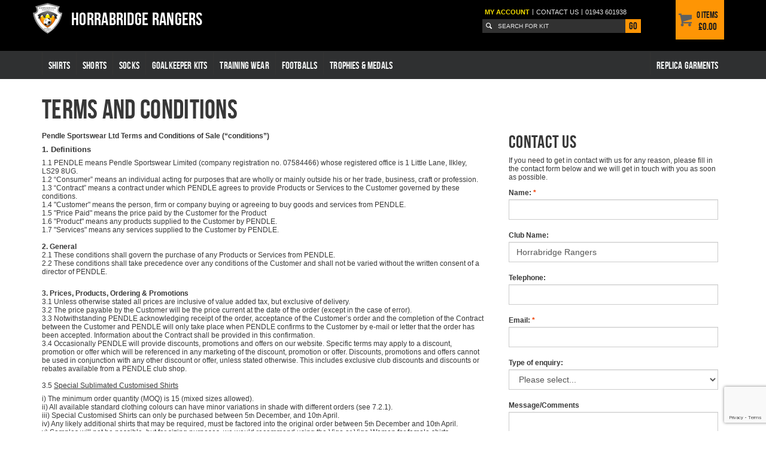

--- FILE ---
content_type: text/html; charset=utf-8
request_url: https://horrabridge-rangers.pendlesportswear.co.uk/terms-and-conditions/
body_size: 27884
content:
<!DOCTYPE html>
<!--[if lt IE 7 ]><html lang="en" class="ie6" xmlns="http://www.w3.org/1999/xhtml" xmlns:fb="http://www.facebook.com/2008/fbml"> <![endif]-->
<!--[if IE 7 ]><html lang="en" class="ie7" xmlns="http://www.w3.org/1999/xhtml" xmlns:fb="http://www.facebook.com/2008/fbml"> <![endif]-->
<!--[if IE 8 ]><html lang="en" class="ie8" xmlns="http://www.w3.org/1999/xhtml" xmlns:fb="http://www.facebook.com/2008/fbml"> <![endif]-->
<!--[if IE 9 ]><html lang="en" class="ie9" xmlns="http://www.w3.org/1999/xhtml" xmlns:fb="http://www.facebook.com/2008/fbml"> <![endif]-->
<!--[if (gt IE 9)|!(IE)]><!--><html lang="en" xmlns="http://www.w3.org/1999/xhtml" xmlns:fb="http://www.facebook.com/2008/fbml"> <!--<![endif]--><head>
<meta charset="utf-8" />
<meta http-equiv="Content-Type" content="text/html; charset=utf-8" />

	<title> Terms and Conditions | Pendle Sportswear LTD</title>
	

<meta name="description" content="Click here to read the Pendle Sportswear terms and conditions. These conditions will govern the purchase of any products or services from Pendle."/><meta name="viewport" content="width=device-width, initial-scale=1.0">

<link rel="canonical" href="https://www.pendlesportswear.co.uk/terms-and-conditions/" />


<meta name="google-site-verification" content="02rVPXeo44CdJoeoud392t4gM3Aa2K10DQDOpgL0mMg" />
<link rel="shortcut icon" href="https://horrabridge-rangers.pendlesportswear.co.uk/favicon.ico" />
<link rel="preload" href="/css/fonts/bebasneue-webfont.woff" crossorigin="anonymous" as="font" type="font/woff2"/>
<link href="/css/min/bootstrap/bootstrap.min.css?v=1755925139" rel="stylesheet" type="text/css" media="nope!" onload="this.media='all'" /><style>*,:after,:before{-webkit-box-sizing:border-box;-moz-box-sizing:border-box;box-sizing:border-box}html{font-size:10px;-webkit-tap-highlight-color:rgba(0,0,0,0)}body{font-family:"Helvetica Neue",Helvetica,Arial,sans-serif;font-size:14px;line-height:1.42857;color:#333;background-color:#fff}button,input,select,textarea{font-family:inherit;font-size:inherit;line-height:inherit}a{color:#337ab7;text-decoration:none}a:focus,a:hover{color:#23527c;text-decoration:underline}a:focus{outline:5px auto -webkit-focus-ring-color;outline-offset:-2px}figure{margin:0}img{vertical-align:middle}.img-responsive{display:block;max-width:100%;height:auto}.img-rounded{border-radius:6px}.img-thumbnail{padding:4px;line-height:1.42857;background-color:#fff;border:1px solid #ddd;border-radius:4px;-webkit-transition:all .2s ease-in-out;-o-transition:all .2s ease-in-out;transition:all .2s ease-in-out;display:inline-block;max-width:100%;height:auto}.img-circle{border-radius:50%}hr{margin-top:20px;margin-bottom:20px;border:0;border-top:1px solid #eee}.sr-only{position:absolute;width:1px;height:1px;margin:-1px;padding:0;overflow:hidden;clip:rect(0,0,0,0);border:0}.sr-only-focusable:active,.sr-only-focusable:focus{position:static;width:auto;height:auto;margin:0;overflow:visible;clip:auto}[role=button]{cursor:pointer}.container{margin-right:auto;margin-left:auto;padding-left:15px;padding-right:15px}.container:after,.container:before{content:" ";display:table}.container:after{clear:both}@media (min-width:768px){.container{width:750px}}@media (min-width:992px){.container{width:970px}}@media (min-width:1200px){.container{width:1170px}}.container-fluid{margin-right:auto;margin-left:auto;padding-left:15px;padding-right:15px}.container-fluid:after,.container-fluid:before{content:" ";display:table}.container-fluid:after{clear:both}.row{margin-left:-15px;margin-right:-15px}.row:after,.row:before{content:" ";display:table}.row:after{clear:both}.col-lg-1,.col-lg-10,.col-lg-11,.col-lg-12,.col-lg-2,.col-lg-3,.col-lg-4,.col-lg-5,.col-lg-6,.col-lg-7,.col-lg-8,.col-lg-9,.col-md-1,.col-md-10,.col-md-11,.col-md-12,.col-md-2,.col-md-3,.col-md-4,.col-md-5,.col-md-6,.col-md-7,.col-md-8,.col-md-9,.col-sm-1,.col-sm-10,.col-sm-11,.col-sm-12,.col-sm-2,.col-sm-3,.col-sm-4,.col-sm-5,.col-sm-6,.col-sm-7,.col-sm-8,.col-sm-9,.col-xs-1,.col-xs-10,.col-xs-11,.col-xs-12,.col-xs-2,.col-xs-3,.col-xs-4,.col-xs-5,.col-xs-6,.col-xs-7,.col-xs-8,.col-xs-9{position:relative;min-height:1px;padding-left:15px;padding-right:15px}.col-xs-1,.col-xs-10,.col-xs-11,.col-xs-12,.col-xs-2,.col-xs-3,.col-xs-4,.col-xs-5,.col-xs-6,.col-xs-7,.col-xs-8,.col-xs-9{float:left}.col-xs-1{width:8.33333%}.col-xs-2{width:16.66667%}.col-xs-3{width:25%}.col-xs-4{width:33.33333%}.col-xs-5{width:41.66667%}.col-xs-6{width:50%}.col-xs-7{width:58.33333%}.col-xs-8{width:66.66667%}.col-xs-9{width:75%}.col-xs-10{width:83.33333%}.col-xs-11{width:91.66667%}.col-xs-12{width:100%}.col-xs-pull-0{right:auto}.col-xs-pull-1{right:8.33333%}.col-xs-pull-2{right:16.66667%}.col-xs-pull-3{right:25%}.col-xs-pull-4{right:33.33333%}.col-xs-pull-5{right:41.66667%}.col-xs-pull-6{right:50%}.col-xs-pull-7{right:58.33333%}.col-xs-pull-8{right:66.66667%}.col-xs-pull-9{right:75%}.col-xs-pull-10{right:83.33333%}.col-xs-pull-11{right:91.66667%}.col-xs-pull-12{right:100%}.col-xs-push-0{left:auto}.col-xs-push-1{left:8.33333%}.col-xs-push-2{left:16.66667%}.col-xs-push-3{left:25%}.col-xs-push-4{left:33.33333%}.col-xs-push-5{left:41.66667%}.col-xs-push-6{left:50%}.col-xs-push-7{left:58.33333%}.col-xs-push-8{left:66.66667%}.col-xs-push-9{left:75%}.col-xs-push-10{left:83.33333%}.col-xs-push-11{left:91.66667%}.col-xs-push-12{left:100%}.col-xs-offset-0{margin-left:0%}.col-xs-offset-1{margin-left:8.33333%}.col-xs-offset-2{margin-left:16.66667%}.col-xs-offset-3{margin-left:25%}.col-xs-offset-4{margin-left:33.33333%}.col-xs-offset-5{margin-left:41.66667%}.col-xs-offset-6{margin-left:50%}.col-xs-offset-7{margin-left:58.33333%}.col-xs-offset-8{margin-left:66.66667%}.col-xs-offset-9{margin-left:75%}.col-xs-offset-10{margin-left:83.33333%}.col-xs-offset-11{margin-left:91.66667%}.col-xs-offset-12{margin-left:100%}@media (min-width:768px){.col-sm-1,.col-sm-10,.col-sm-11,.col-sm-12,.col-sm-2,.col-sm-3,.col-sm-4,.col-sm-5,.col-sm-6,.col-sm-7,.col-sm-8,.col-sm-9{float:left}.col-sm-1{width:8.33333%}.col-sm-2{width:16.66667%}.col-sm-3{width:25%}.col-sm-4{width:33.33333%}.col-sm-5{width:41.66667%}.col-sm-6{width:50%}.col-sm-7{width:58.33333%}.col-sm-8{width:66.66667%}.col-sm-9{width:75%}.col-sm-10{width:83.33333%}.col-sm-11{width:91.66667%}.col-sm-12{width:100%}.col-sm-pull-0{right:auto}.col-sm-pull-1{right:8.33333%}.col-sm-pull-2{right:16.66667%}.col-sm-pull-3{right:25%}.col-sm-pull-4{right:33.33333%}.col-sm-pull-5{right:41.66667%}.col-sm-pull-6{right:50%}.col-sm-pull-7{right:58.33333%}.col-sm-pull-8{right:66.66667%}.col-sm-pull-9{right:75%}.col-sm-pull-10{right:83.33333%}.col-sm-pull-11{right:91.66667%}.col-sm-pull-12{right:100%}.col-sm-push-0{left:auto}.col-sm-push-1{left:8.33333%}.col-sm-push-2{left:16.66667%}.col-sm-push-3{left:25%}.col-sm-push-4{left:33.33333%}.col-sm-push-5{left:41.66667%}.col-sm-push-6{left:50%}.col-sm-push-7{left:58.33333%}.col-sm-push-8{left:66.66667%}.col-sm-push-9{left:75%}.col-sm-push-10{left:83.33333%}.col-sm-push-11{left:91.66667%}.col-sm-push-12{left:100%}.col-sm-offset-0{margin-left:0%}.col-sm-offset-1{margin-left:8.33333%}.col-sm-offset-2{margin-left:16.66667%}.col-sm-offset-3{margin-left:25%}.col-sm-offset-4{margin-left:33.33333%}.col-sm-offset-5{margin-left:41.66667%}.col-sm-offset-6{margin-left:50%}.col-sm-offset-7{margin-left:58.33333%}.col-sm-offset-8{margin-left:66.66667%}.col-sm-offset-9{margin-left:75%}.col-sm-offset-10{margin-left:83.33333%}.col-sm-offset-11{margin-left:91.66667%}.col-sm-offset-12{margin-left:100%}}@media (min-width:992px){.col-md-1,.col-md-10,.col-md-11,.col-md-12,.col-md-2,.col-md-3,.col-md-4,.col-md-5,.col-md-6,.col-md-7,.col-md-8,.col-md-9{float:left}.col-md-1{width:8.33333%}.col-md-2{width:16.66667%}.col-md-3{width:25%}.col-md-4{width:33.33333%}.col-md-5{width:41.66667%}.col-md-6{width:50%}.col-md-7{width:58.33333%}.col-md-8{width:66.66667%}.col-md-9{width:75%}.col-md-10{width:83.33333%}.col-md-11{width:91.66667%}.col-md-12{width:100%}.col-md-pull-0{right:auto}.col-md-pull-1{right:8.33333%}.col-md-pull-2{right:16.66667%}.col-md-pull-3{right:25%}.col-md-pull-4{right:33.33333%}.col-md-pull-5{right:41.66667%}.col-md-pull-6{right:50%}.col-md-pull-7{right:58.33333%}.col-md-pull-8{right:66.66667%}.col-md-pull-9{right:75%}.col-md-pull-10{right:83.33333%}.col-md-pull-11{right:91.66667%}.col-md-pull-12{right:100%}.col-md-push-0{left:auto}.col-md-push-1{left:8.33333%}.col-md-push-2{left:16.66667%}.col-md-push-3{left:25%}.col-md-push-4{left:33.33333%}.col-md-push-5{left:41.66667%}.col-md-push-6{left:50%}.col-md-push-7{left:58.33333%}.col-md-push-8{left:66.66667%}.col-md-push-9{left:75%}.col-md-push-10{left:83.33333%}.col-md-push-11{left:91.66667%}.col-md-push-12{left:100%}.col-md-offset-0{margin-left:0%}.col-md-offset-1{margin-left:8.33333%}.col-md-offset-2{margin-left:16.66667%}.col-md-offset-3{margin-left:25%}.col-md-offset-4{margin-left:33.33333%}.col-md-offset-5{margin-left:41.66667%}.col-md-offset-6{margin-left:50%}.col-md-offset-7{margin-left:58.33333%}.col-md-offset-8{margin-left:66.66667%}.col-md-offset-9{margin-left:75%}.col-md-offset-10{margin-left:83.33333%}.col-md-offset-11{margin-left:91.66667%}.col-md-offset-12{margin-left:100%}}@media (min-width:1200px){.col-lg-1,.col-lg-10,.col-lg-11,.col-lg-12,.col-lg-2,.col-lg-3,.col-lg-4,.col-lg-5,.col-lg-6,.col-lg-7,.col-lg-8,.col-lg-9{float:left}.col-lg-1{width:8.33333%}.col-lg-2{width:16.66667%}.col-lg-3{width:25%}.col-lg-4{width:33.33333%}.col-lg-5{width:41.66667%}.col-lg-6{width:50%}.col-lg-7{width:58.33333%}.col-lg-8{width:66.66667%}.col-lg-9{width:75%}.col-lg-10{width:83.33333%}.col-lg-11{width:91.66667%}.col-lg-12{width:100%}.col-lg-pull-0{right:auto}.col-lg-pull-1{right:8.33333%}.col-lg-pull-2{right:16.66667%}.col-lg-pull-3{right:25%}.col-lg-pull-4{right:33.33333%}.col-lg-pull-5{right:41.66667%}.col-lg-pull-6{right:50%}.col-lg-pull-7{right:58.33333%}.col-lg-pull-8{right:66.66667%}.col-lg-pull-9{right:75%}.col-lg-pull-10{right:83.33333%}.col-lg-pull-11{right:91.66667%}.col-lg-pull-12{right:100%}.col-lg-push-0{left:auto}.col-lg-push-1{left:8.33333%}.col-lg-push-2{left:16.66667%}.col-lg-push-3{left:25%}.col-lg-push-4{left:33.33333%}.col-lg-push-5{left:41.66667%}.col-lg-push-6{left:50%}.col-lg-push-7{left:58.33333%}.col-lg-push-8{left:66.66667%}.col-lg-push-9{left:75%}.col-lg-push-10{left:83.33333%}.col-lg-push-11{left:91.66667%}.col-lg-push-12{left:100%}.col-lg-offset-0{margin-left:0%}.col-lg-offset-1{margin-left:8.33333%}.col-lg-offset-2{margin-left:16.66667%}.col-lg-offset-3{margin-left:25%}.col-lg-offset-4{margin-left:33.33333%}.col-lg-offset-5{margin-left:41.66667%}.col-lg-offset-6{margin-left:50%}.col-lg-offset-7{margin-left:58.33333%}.col-lg-offset-8{margin-left:66.66667%}.col-lg-offset-9{margin-left:75%}.col-lg-offset-10{margin-left:83.33333%}.col-lg-offset-11{margin-left:91.66667%}.col-lg-offset-12{margin-left:100%}}@-ms-viewport{width:device-width}.visible-lg,.visible-lg-block,.visible-lg-inline,.visible-lg-inline-block,.visible-md,.visible-md-block,.visible-md-inline,.visible-md-inline-block,.visible-sm,.visible-sm-block,.visible-sm-inline,.visible-sm-inline-block,.visible-xs,.visible-xs-block,.visible-xs-inline,.visible-xs-inline-block{display:none!important}@media (max-width:767px){.visible-xs,.visible-xs-block{display:block!important}table.visible-xs{display:table!important}tr.visible-xs{display:table-row!important}td.visible-xs,th.visible-xs{display:table-cell!important}.visible-xs-inline{display:inline!important}.visible-xs-inline-block{display:inline-block!important}}@media (min-width:768px) and (max-width:991px){.visible-sm,.visible-sm-block{display:block!important}table.visible-sm{display:table!important}tr.visible-sm{display:table-row!important}td.visible-sm,th.visible-sm{display:table-cell!important}.visible-sm-inline{display:inline!important}.visible-sm-inline-block{display:inline-block!important}}@media (min-width:992px) and (max-width:1199px){.visible-md,.visible-md-block{display:block!important}table.visible-md{display:table!important}tr.visible-md{display:table-row!important}td.visible-md,th.visible-md{display:table-cell!important}.visible-md-inline{display:inline!important}.visible-md-inline-block{display:inline-block!important}}@media (min-width:1200px){.visible-lg,.visible-lg-block{display:block!important}table.visible-lg{display:table!important}tr.visible-lg{display:table-row!important}td.visible-lg,th.visible-lg{display:table-cell!important}.visible-lg-inline{display:inline!important}.visible-lg-inline-block{display:inline-block!important}}@media (max-width:767px){.hidden-xs{display:none!important}}@media (min-width:768px) and (max-width:991px){.hidden-sm{display:none!important}}@media (min-width:992px) and (max-width:1199px){.hidden-md{display:none!important}}@media (min-width:1200px){.hidden-lg{display:none!important}}.visible-print{display:none!important}@media print{.visible-print{display:block!important}table.visible-print{display:table!important}tr.visible-print{display:table-row!important}td.visible-print,th.visible-print{display:table-cell!important}}.visible-print-block{display:none!important}@media print{.visible-print-block{display:block!important}}.visible-print-inline{display:none!important}@media print{.visible-print-inline{display:inline!important}}.visible-print-inline-block{display:none!important}@media print{.visible-print-inline-block{display:inline-block!important}.hidden-print{display:none!important}}
a,abbr,address,article,aside,audio,b,blockquote,caption,cite,code,dd,del,dfn,div,dl,dt,em,fieldset,figure,footer,form,header,hgroup,html,i,iframe,img,ins,kbd,label,legend,li,mark,menu,nav,object,q,samp,section,span,strong,tbody,tfoot,th,thead,time,tr,var,video{background:0 0;margin:0;padding:0;border:0;outline:0;font-size:100%;vertical-align:baseline}body,small,table{padding:0;border:0;vertical-align:baseline}h1,h2,h3,h4,h5,ol,p,ul{background:0 0;padding:0;outline:0;margin:0 0 8px}h1,h2,h3,h4,h5,ol,p,pre,ul{border:0;font-size:100%;vertical-align:baseline}body,pre,small,sub,sup,table,td{background:0 0;outline:0;margin:0}sub,sup{vertical-align:sub;font-size:smaller}hr,sub,sup,td{border:0;padding:0}td{font-size:100%}article,aside,figure,footer,header,hgroup,hr,nav,section{display:block}nav ul{list-style:none}blockquote,q{quotes:none}blockquote:after,blockquote:before,q:after,q:before{content:none}ins,mark{background-color:#ff9;color:#000}ins{text-decoration:none}mark{font-style:italic;font-weight:700}del{text-decoration:line-through}abbr[title],dfn[title]{border-bottom:1px dotted #000;cursor:help}table{border-collapse:collapse;border-spacing:0;font:100%}hr{height:1px;border-top:1px solid #ccc;margin:1em 0}input,select{vertical-align:middle}body{font:13px verdana,geneva,sans-serif;*font:x-small;line-height:1.22;color:#444}input,select,textarea{font:99% verdana,geneva,sans-serif;color:#444}code,kbd,pre,samp{font-family:monospace,sans-serif}a:active,a:hover{outline:none}a{color:#607890}a:hover{color:#036}ol,ul{margin-left:30px}ol{list-style-type:decimal}small{font-size:85%}h1,h2,h3,h4,h5,strong,th{font-weight:700}td,td img{vertical-align:top}sup{vertical-align:super}pre{padding:15px;white-space:pre-line;word-wrap:break-word}input[type=radio]{vertical-align:text-bottom}input[type=checkbox]{vertical-align:bottom;*vertical-align:baseline}.ie6 input{vertical-align:text-bottom}.ie6 legend,.ie7 legend{margin-left:-7px}textarea{overflow:auto}button,input[type=button],input[type=submit],label{cursor:pointer}button,input,select,textarea{margin:0}:-moz-selection{background:#39f;color:#fff;text-shadow:none}::selection{background:#39f;color:#fff;text-shadow:none}button{width:auto;overflow:visible;position:relative}button::-moz-focus-inner{border:none;padding:0}button span{position:relative;display:block;white-space:nowrap}@media screen and (-webkit-min-device-pixel-ratio:0){button span{margin-top:-1px}}.ie7 img{-ms-interpolation-mode:bicubic}:-moz-submit-invalid,:-moz-ui-invalid,:invalid{box-shadow:none}.ir{display:block;text-indent:-999em;overflow:hidden;background-repeat:no-repeat;direction:ltr}.hidden{display:none;visibility:hidden}.visually_hidden{position:absolute!important;clip:rect(1px 1px 1px 1px);clip:rect(1px,1px,1px,1px)}.invisible{visibility:hidden}.clearfix:after,.clearfix:before{content:"\0020";display:block;height:0;visibility:hidden}.clearfix:after{clear:both}.clearfix{zoom:1}
.form_row,form{position:relative}.form_row{margin:0 0 12px}.form-control{border-radius:0}.ie7 .form_row{position:static}label{color:#383838;padding:4px 0;font-size:12px}label>span[title="Required Field"]{color:#f03f03}label em.info,label span.info{font-size:10px;color:#aaa}input,select,textarea{background-color:#313131;border:1px solid #747474;color:#e8e8e9;font-size:11px;width:180px;padding:4px 9px}textarea{min-height:100px;padding:6px 9px;resize:none}select{width:200px}input.checkbox{width:13px;height:13px;border:none;background:#fff;margin:0 0 3px}input[type=checkbox]{top:0;width:auto}a.secondary,a.secondary:hover,button{font-size:14px;font-family:Bebas,verdana,geneva,sans-serif}button{display:block;line-height:1;letter-spacing:.2px;color:#fff;border:0;text-align:center;white-space:nowrap;padding:14px 19px}.ie7 button{padding:3px 9px}a.secondary,a.secondary:hover{padding:6px 12px;text-decoration:none}a.secondary{margin-bottom:.5rem!important}a.secondary:hover{color:#000!important;background:#f5dd00}button,button:hover{background:#0092f5}a.secondary,button.secondary{color:#000;background:#f5dd00}button.secondary:hover{background-color:#f5dd00!important;color:#000!important}button.tertiary{background:#3b3a3a;color:#ebecec}button.tertiary:hover{background-color:#414141!important;color:#ebecec!important}button.tertiary.dark{background:#252424;border-color:#414141 #414141 #252424}button.tertiary.dark:hover{background-color:#333232}button.backward_flag,button.forward_flag{background-image:url(/graphics/icons/forward-arrow.png);background-position:right center;background-repeat:no-repeat;padding-right:30px;padding-left:20px}button.backward_flag{background-image:url(/graphics/icons/backward-arrow.png);background-position:left center;padding-left:30px;padding-right:20px}button.forward_flag.tertiary,button.forward_flag.tertiary.dark{background-image:url(/graphics/icons/forward-arrow-light.png)}button.backward_flag.tertiary,button.backward_flag.tertiary.dark{background-image:url(/graphics/icons/backward-arrow-light.png)}button::-moz-focus-inner{border:none;padding:0}input::-webkit-inner-spin-button,input::-webkit-outer-spin-button{-webkit-appearance:none;margin:0}input,textarea{-webkit-border-radius:0}.inline_input_button{position:relative;padding-right:70px}.inline_input_button>input{border-right:none;margin-right:0;width:100%;height:24px}.inline_input_button>button{position:absolute;top:0;right:0}.form_row .styled_checkbox,.form_row .styled_radio{display:inline-block;vertical-align:top}.form_row .styled_checkbox a,.form_row .styled_radio a{font-family:verdana,geneva,sans-serif;font-size:12px;text-transform:none;padding:5px 5px 3px 22px}.form_row .styled_radio a{padding:4px 12px 4px 20px;float:left}.form-group .badge{width:100%;float:left;background:left center no-repeat;padding:0 10px;margin-bottom:6px}@media only screen and (min-width:768px){.form-group .badge{width:50%}}@media only screen and (min-width:992px){.form-group .badge{width:33.33%}}.form-group .badge span{display:block;margin-top:5px}.form-group .badge img{display:inline-block;vertical-align:middle}.form_row .badge>a{margin:16px 0 0 55px;padding:4px 12px 20px 20px;position:relative}.form_row .badge>a>img{position:absolute;top:-13px;left:-55px;width:50px}.form_row.label_top label{padding:0 0 5px 1px}.form_row.label_top .styled_select_container,.form_row.label_top input,.form_row.label_top select,.form_row.label_top textarea{clear:left}.form_row .adjacent_inputs{width:197px;float:left;margin:0 10px 10px 0}.form_row .adjacent_inputs .styled_select_container{width:197px}.form_row .help{float:left;display:none}.notification{width:333px;padding:2px 0 10px;margin:0}.form_row .helper_text{float:left;padding:5px 0 0 5px;margin:0;font-size:11px;color:#e6e6e6}.plupload_wrapper{float:left;margin-right:12px}.plupload_wrapper .plupload_file{background-color:#fff;float:left;border-radius:4px;border:1px solid #ccc;color:#e8e8e9;width:170px;height:34px;line-height:23px;position:relative;font-size:12px;margin-right:6px;text-indent:6px}.plupload_wrapper .plupload_message,.plupload_wrapper .plupload_progress{position:absolute;top:0;left:0}.plupload_wrapper .plupload_cancel{position:absolute}.plupload_wrapper .plupload_progress{background:#fff;width:50%;height:34px;line-height:32px;box-shadow:inset 1px 2px 7px rgba(0,0,0,.62);overflow:hidden;white-space:nowrap;color:#000;z-index:20}.plupload_wrapper .plupload_message{width:100%;height:34px;line-height:32px;z-index:15;overflow:hidden;white-space:nowrap}.plupload_wrapper .plupload_cancel{background:#313131;left:auto;top:0;right:0;width:20px;height:34px;line-height:32px;font-weight:700;font-size:15px;text-align:left;text-decoration:none;overflow:hidden;z-index:25;box-shadow:inset -3px 2px 7px rgba(0,0,0,.62)}.plupload_wrapper button{float:left;padding:11px 19px 10px;box-shadow:none}.visual-upload{position:relative}.visual-upload input{background-color:transparent}.visual-upload .btn,.visual-upload input{position:relative;z-index:100}.visual-upload .upload-progress{background-color:#c0ffc8;width:0;height:34px;position:absolute;top:0;left:0;z-index:1}#register_form button{z-index:1}
@font-face{font-family:'Bebas';src:url(/css/fonts/bebasneue-webfont.eot);src:url(/css/fonts/bebasneue-webfont.eot?#iefix) format('embedded-opentype'),url(/css/fonts/bebasneue-webfont.woff) format('woff'),url(/css/fonts/bebasneue-webfont.ttf) format('truetype'),url(/css/fonts/bebasneue-webfont.svg#BebasNeueRegular) format('svg');font-weight:400;font-style:normal}body,html{height:100%;width:100%}#wrapper,body{background:#fff}body,p{font-family:verdana,geneva,sans-serif}body{line-height:1.2;padding-bottom:44px}@media only screen and (min-width:1600px){body.page_homepage{overflow-x:hidden}}p{color:inherit}.h1,body,h1{color:#383838}.h1,.h2,.h3,.h4,h1,h2,h3,h4{font-family:Bebas,Agency FB,verdana,geneva,sans-serif;font-weight:400;letter-spacing:.3px;position:relative}.h1,h1{font-size:45px;line-height:.9;margin:20px 0 18px}.h2,.h2 a,.h2 a:hover,h2,h2 a,h2 a:hover{font-size:30px;text-decoration:none;color:#383838}@media only screen and (max-width:767px){.h2,.h2 a,.h2 a:hover,h2,h2 a,h2 a:hover{font-size:26px}}.h3,.h3 a,.h3 a:hover,h3,h3 a,h3 a:hover{font-size:25px;text-decoration:none;color:#383838}.h4,.h4 a,.h4 a:hover,h4,h4 a,h4 a:hover{font-size:22px;text-decoration:none;color:#383838}a,a:hover{color:#0092f5;text-decoration:underline}.inline-block{display:inline-block}.uppercase{text-transform:uppercase!important}.underline{text-decoration:underline!important}.no-underline{text-decoration:none!important}.nowrap{white-space:nowrap!important}.primary_font{font-family:Bebas,verdana,geneva,sans-serif!important}.serif{font-family:Georgia,"Times New Roman",Times,serif!important}.sans_serif{font-family:verdana,geneva,sans-serif!important}.primary_colour{color:#f5dd00!important}.secondary_colour{color:#0092f5!important}.tertiary_colour{color:#f73d3d!important}.float_left{float:left!important}.float_right{float:right!important}.clear_left{clear:left!important}.clear_right{clear:right!important}.clear_both{clear:both!important}.no_padding{padding:0!important}.no_margin{margin:0!important}.last{margin-right:0!important}.bottom_last{margin-bottom:0!important}.top_first{margin-top:0!important}.img_border{border:1px solid #747474}.colour-yellow{color:#f5dd00}.text-align-right{text-align:right}@media only screen and (max-width:767px){.text-align-right{text-align:left}}@media only screen and (min-width:1200px){.cols-lg-5{width:20%;float:left}}@media only screen and (max-width:767px){.container{padding-left:10px;padding-right:10px}.row{margin-left:-10px;margin-right:-10px}[class*=" col-"],[class^=col-]{padding-left:10px;padding-right:10px}}.text-blue{color:#0092f5}#wrapper{position:relative;width:100%;height:auto}#wrapper.bg-img{background-image:url(/graphics/bgs/kit-preview.jpg);background-size:cover;background-position:center center}#wrapper.bg-img:before{content:'';position:absolute;top:0;left:0;right:0;bottom:0;background:rgba(255,255,255,.6)}@media screen and (max-width:991px){#wrapper{padding-top:65px}}@media only screen and (min-width:1200px){.page_homepage #wrapper{overflow-x:hidden}}#content_wrapper{margin:20px auto 0;z-index:99}.page_homepage #content_wrapper{position:relative;margin-top:0}@media only screen and (max-width:767px){.page_homepage #content_wrapper{margin:0;padding:0}}#content{padding:10px 0;position:relative}#content.mod-no-padding{padding:0}.preloader{width:50px;height:150px;margin:0 auto}.preloader,.preloader.small_grey{background:url(/graphics/preloaders/28x28white.gif) center center no-repeat}.leading_text{margin:0;padding:28px 0 0;letter-spacing:.02em;font-size:15px;font-family:Bebas,verdana,geneva,sans-serif}.leading_text+h1,.leading_text+h2,ul.nav li.dropdown:hover .dropdown-menu{margin-top:0}.generic_table{width:100%;border:1px solid #343434}.generic_table td,.generic_table th{background:#1a1a1a;background:rgba(0,0,0,.31);padding:5px;border:1px dotted #343434;text-align:left}.generic_table tr.odd td,.generic_table tr:nth-child(odd) td{background:#212121;background:rgba(0,0,0,.18)}.attention,.error,.notice,.success{margin-bottom:12px;padding:12px 6px 12px 44px;font-weight:700;text-align:left}.success{border:1px solid #456f32;background:#637755 url(/graphics/icons/large/accept.png) 5px center no-repeat;background:rgba(126,173,93,.51) url(/graphics/icons/large/accept.png) 5px center no-repeat}.error{border:1px solid #921919;background:#7b3434 url(/graphics/icons/large/exclamation.png) 5px center no-repeat;background:rgba(220,93,93,.51) url(/graphics/icons/large/exclamation.png) 5px center no-repeat}.notice{border:1px solid #538ab7;background:#346487 url(/graphics/icons/large/information.png) 5px center no-repeat;background:rgba(0,144,245,.47) url(/graphics/icons/large/information.png) 5px center no-repeat}.attention{border:1px solid #f5db00;background:#92893e url(/graphics/icons/large/error.png) 5px center no-repeat;background:rgba(239,229,137,.36) url(/graphics/icons/large/error.png) 5px center no-repeat}.inline_error{border:1px solid #cd0f03;color:#cd0f03}#dev_site_notification_wrapper{width:100%;background:#efefb0}#dev_site_notification_wrapper>p{margin:0 auto;width:970px;text-align:center;padding:4px 0;font-size:12px;color:#3e3e3e}#dev_site_notification_wrapper>p strong{color:#900}#header{background:#000;width:100%;position:relative;z-index:9999;margin-bottom:47px}.mod-no-navigation #header{margin-bottom:0}#usp_banner,#usp_banner .usp-container .usp{font-family:'Bebas',Agency FB,verdana,geneva,sans-serif}#usp_banner{padding:10px 0}#usp_banner .usp-container{display:flex;justify-content:space-around}#usp_banner .usp-container .usp{display:inline-flex;color:#fff;text-transform:uppercase;font-size:16px;text-align:center}#usp_banner .usp-container .usp:before{color:#138dd0;display:block;content:'\e90a';font-family:'icomoon';height:20px;width:20px}#usp_banner .usp-details{display:none}#usp_banner .usp-container:hover+.usp-details,#usp_banner .usp-details:hover{display:inline-flex;justify-content:space-around}#usp_banner .usp-details .info-block{padding:20px 10px;color:#fff;font-size:13px;font-family:Verdana,Geneva,Tahoma,sans-serif;text-transform:unset;width:25%}#header_inner{z-index:100}#header_inner h2,.tabs>ul a:hover{color:#fff}@media only screen and (min-width:1200px){.trust-pilot-review-holder{left:-27px;height:85px}}.stars-container{position:relative;display:inline-block;color:transparent;font-size:20px;margin-top:10px}.stars-container:after,.stars-container:before{position:absolute;top:0;left:0;content:'★★★★★';color:#d3d3d3}.stars-container:after{color:gold;overflow:hidden}.stars-0:after{width:0%}.stars-10:after{width:10%}.stars-20:after{width:20%}.stars-30:after{width:30%}.stars-40:after{width:40%}.stars-50:after{width:50%}.stars-60:after{width:60%}.stars-70:after{width:70%}.stars-80:after{width:80%}.stars-90:after{width:90%}.stars-100:after{width:100%}#logo{padding:5px 0 10px;position:relative}#logo img{float:left;padding-right:15px}#logo img.pendle{max-height:80px;position:absolute;top:-26px;left:-30px}#logo img.club-shop-img{max-height:51px}#logo .strapline{float:none;margin:0 0 8px;padding-top:13px;line-height:1;font-size:20px;font-family:'Bebas',Agency FB,verdana,geneva,sans-serif;color:#fff;text-align:center}#logo .strapline .blue{color:#68b5e8}#logo a,.basket_dropdown_trigger>a{display:block;text-decoration:none}@media screen and (min-width:991px) and (max-width:1199px){#logo img.pendle{position:unset;max-height:60px}#logo .strapline{font-size:22px;text-align:center}#logo .strapline .large{font-size:22px}}.club_name,.tabs ul~.tabs_content{padding-top:10px}#search_wrap{float:right;padding:13px 0 0}@media only screen and (min-width:1200px){#search_wrap{padding:13px 4px 0 0}}.site_search_form{float:left;clear:left;width:200px;margin:5px 0 0}@media only screen and (min-width:992px){.site_search_form{width:246px}}@media only screen and (min-width:1200px){.site_search_form{width:265px}}.site_search_form .inline_input_button{padding-right:25px}.site_search_form .icon{position:absolute;top:5px;left:5px;width:24px;height:22px;color:#fff}.site_search_form input{padding-left:26px;height:23px;width:100%;text-transform:uppercase;font-size:10px;border:0}.site_search_form button{position:absolute;top:0;right:0;font-size:17px;padding:0 6px;line-height:23px}.ie7 .site_search_form button{font-size:16px;padding:2px 6px 0}.ie8 .site_search_form button{padding-bottom:2px}.ie9 .site_search_form button{padding-bottom:2px;padding-top:1px}#top_navigation{float:left;margin:0;list-style:none;padding:0}#top_navigation a,#top_navigation li{float:left;color:#e6e6e6;text-transform:uppercase;font-size:11px}#top_navigation a{text-decoration:none;padding:1px 4px 0}#top_navigation a.highlight{color:#f5dd00;font-weight:700}.mobile-strapline{margin-top:25px;padding:0 0 10px;background:#000;color:#fff}.mobile-strapline p{margin:0;font-size:16px;font-family:Bebas,verdana,geneva,sans-serif;text-align:center}.mobile-strapline .blue{color:#68b5e8}@media only screen and (min-width:768px){.mobile-strapline{display:inline-block;vertical-align:top;padding:0;text-decoration:none}}.shopping_basket_preview{max-width:114px;position:relative;z-index:9999;margin-left:45px}@media only screen and (min-width:768px){.shopping_basket_preview{margin-right:15px}}@media only screen and (min-width:992px){.shopping_basket_preview{margin-left:15px}}.basket_dropdown_trigger{background:#f5dd00;min-height:46px;padding:12px 10px 12px 35px;position:relative}.basket_dropdown_trigger .icon{display:block;position:absolute;top:50%;left:5px;margin-top:-11px;font-size:24px;color:#606060}.basket_dropdown_trigger p{font-family:Bebas,Agency FB,verdana,geneva,sans-serif;font-size:17px;color:#0c0c0c;text-align:center;text-decoration:none;margin:0}.basket_dropdown_trigger p.first{color:#606060;font-size:15px;padding:4px 0 0}.basket_contents{display:none;background:#262525;width:300px;padding:10px;position:absolute;top:66px;right:0}.basket_contents a{color:#fff;text-decoration:none}.basket_contents .inner_padding{padding:10px 0 0}.basket_contents .simple_product_details:first-child{border-top:none}.basket_contents .simple_product_details>a>img{float:left;padding:8px 5px}.basket_contents .simple_product_details>a>p{float:left;width:230px;padding:5px 0 0 12px;color:#e8e8e9}.basket_contents .simple_product_details.active{margin-bottom:10px}.new_item_response{background:#343333;text-align:center;padding:5px;border-radius:4px 4px 0 0}.basket_contents .small_product a{padding:6px 0!important;float:right;text-decoration:none}.basket_contents .small_product a:first-child{float:left;text-align:left}.view_shopping_bag{border-top:1px solid #343333;padding:10px 0 0}.view_shopping_bag a.button{margin:0 auto;float:none}.empty_bag_notification{padding:10px 0;color:#e8e8e9;font-size:11px;text-transform:uppercase;text-align:center}#colour_swatch_preview{margin:0 10px 0 0;position:relative;width:114px;z-index:9999}#swatch_contents{display:none;width:272px;padding:10px;position:absolute;top:0;left:81px;background-color:#fff;color:#222527;border:1px solid #e8e8e9;-webkit-box-shadow:3px 3px 3px rgba(39,39,39,.3),-3px 3px 3px rgba(39,39,39,.3);box-shadow:3px 3px 3px rgba(39,39,39,.3),-3px 3px 3px rgba(39,39,39,.3)}.view_swatches{padding:10px 0 0}.product_colours_wrapper{margin:20px 0 30px;text-align:center}@media only screen and (max-width:767px){.product_colours_wrapper{position:absolute;top:-50px;left:0;right:0;z-index:200;margin:0;background:#fff}}.product_colours_wrapper .label{display:block;vertical-align:middle;margin:0 -10px;padding:10px 19px;font-size:16px;line-height:1;letter-spacing:.2px;font-family:Bebas,verdana,geneva,sans-serif;text-decoration:none;background:#0092f5;color:#fff}@media only screen and (min-width:768px){.product_colours_wrapper .label{display:inline-block;padding:0;margin:0;font-size:17px;line-height:25px;letter-spacing:0;background:0 0;color:#383838}}.product_colours_wrapper .label:focus,.product_colours_wrapper .label:hover{text-decoration:none}.product_colours_wrapper .colours{display:none;padding:10px 0;vertical-align:middle}@media only screen and (min-width:768px){.product_colours_wrapper .colours{display:inline-block;padding:0}}.product-colour-link{display:inline-block;vertical-align:middle;margin:10px 5px}.swatch_holder{width:25px;height:25px}@media only screen and (min-width:992px){.navigation_wrapper{position:absolute;top:85px;left:0;right:0;bottom:0}.navigation_wrapper.is-fixed{position:fixed;top:0;margin-top:0}.navigation_wrapper.is-fixed #navigation{overflow:visible}.navigation_wrapper.is-fixed li{float:left!important}.navigation_wrapper.is-fixed li.mod-right{float:right!important}.navigation_wrapper.is-fixed li.mod-visible-fixed{display:block;position:relative;margin-top:-2.6rem}.navigation_wrapper.is-fixed #navigation .basket_contents{top:45px}.navigation_wrapper.is-fixed #navigation .simple_product_details p{font-size:13px;text-transform:none;word-wrap:normal}.navigation_wrapper.is-fixed #navigation .simple_product_details a{float:left;padding:0;border-left:0;word-wrap:normal;white-space:normal}.navigation_wrapper.is-fixed #navigation .button:focus,.navigation_wrapper.is-fixed #navigation .button:hover{color:#fff}}.navigation_wrapper .basket_dropdown_trigger p,.navigation_wrapper li.mod-visible-fixed{display:none}.navigation_wrapper .basket_dropdown_trigger{padding:0}.navigation_wrapper .basket_dropdown_trigger a{height:47px;margin-top:-2px}.navigation_wrapper .basket_dropdown_trigger .icon{position:relative;top:0;left:0;margin:0}ul.nav li.dropdown .caret-down{font-size:7px}ul.nav li.dropdown .dropdown-menu a{padding:5px 10px!important}ul.nav li.dropdown:hover .dropdown-menu li{float:none!important}.navigation_wrapper{background-color:#2f3031;width:100%;height:47px;z-index:1000}@media only screen and (max-width:991px){.navigation_wrapper{display:none}}#navigation{height:40px;display:block;font-family:Bebas,verdana,geneva,sans-serif;list-style:none;margin:0 auto;padding:2px 0;overflow:hidden}#breadcrumbs>li,#navigation li,.inline_nav li,.tabs>ul li{float:left}#navigation a{display:block;padding:12px 10px 10px;color:#f6f8f8;font-size:17px;font-weight:400;text-decoration:none;text-transform:uppercase;letter-spacing:.01em;white-space:nowrap;border-left:1px solid #343333}@media only screen and (max-width:1199px){#navigation a{font-size:15px;padding-left:6px;padding-right:6px}}#navigation li:first-child a,.inline_nav li:first-child>a,.inline_nav li:first-child>span{border-left:none}#navigation a.active,#navigation a:hover,.inline_nav li>a:hover{color:#f5dd00}#navigation a.highlight{color:#f73d3d}#navigation a.highlight_cricket{color:#65b868}.meganav{overflow:hidden;background-color:#333;font-family:'Bebas',Agency FB,verdana,geneva,sans-serif}.meganav .dropdown .dropbtn,.meganav a{font-size:18px;color:#fff;padding:14px 16px}.meganav a{text-align:center;text-decoration:none;float:left}.meganav a.cricket{color:#3abc65}.meganav a.trophies{color:#ffeb31}.meganav .dropdown .dropbtn.sale,.meganav a.sale{color:#f64343}.meganav a.view-all-link{padding-left:9px}.meganav .dropdown{float:left;overflow:hidden;position:unset}@media only screen and (min-width:991px){.meganav .dropdown span.dropbtn{margin-bottom:18px;padding:14px 0}}.meganav .dropdown .dropbtn{border:none;outline:none;background-color:inherit;margin:0;display:inline-block;float:none}.meganav .dropdown .dropbtn.cricket{color:#3abc65}.meganav .dropdown .dropbtn span{display:none}.meganav .dropbtn:hover,.meganav .dropdown.open .dropbtn,.meganav .dropdown:hover,.meganav a:hover{background-color:#000;color:#4099ff}.meganav .dropdown-content{display:none;position:absolute;background-color:#000;padding:56px 72px;width:100%;max-width:1343px;left:50%;transform:translateX(-50%);z-index:2000}.meganav .dropdown-content .header{background:red;padding:16px;color:#fff}.meganav .dropdown-content .row{height:250px}#footer_inner #footer_feature,.meganav .dropdown-content .row.fr{float:right}.meganav .dropdown-content .column{float:left;width:14.28571429%;padding:10px;background-color:#000;height:auto}.meganav .dropdown-content .column .col-header{color:#fff;text-decoration:underline;text-underline-offset:8px;font-size:18px;margin-bottom:25px;font-family:inherit}.meganav .dropdown-content .column .col-header.highlight{font-size:20px;padding:8px!important;background:#f5dd00!important;color:#000!important;font-family:'Bebas',verdana,geneva,sans-serif!important;text-decoration:none}.meganav .dropdown-content .column.colsize-2{width:28.57142857%}.meganav .dropdown-content .column.colsize-2 a{width:49%;display:inline-flex}.meganav .dropdown-content .column.colsize-3{width:42.85714286%}.meganav .dropdown-content .column.colsize-3 a{width:32.7%;display:inline-flex}#banner,#banner img,.meganav .dropdown-content .column.colsize-4{width:100%}.meganav .dropdown-content .column.colsize-4 a{width:24%;display:inline-flex}.meganav .dropdown-content .column.colscale-2{width:50%}.meganav .dropdown-content .column.colscale-2 a{width:100%;display:inline-flex}.meganav .dropdown-content .column a{float:none;color:#fff;padding:14px 0;text-decoration:none;display:block;text-align:left;width:100%;font-family:verdana,sans-serif;font-size:14px}.meganav .dropdown-content .column a.col-header{width:auto}.meganav .dropdown-content .column a.mobile-view-all,.meganav .mobile-view-all{display:none}.meganav .dropdown-content .column a:hover{text-decoration:underline}.meganav .dropdown-content .column a.coloured:before{content:'';display:block;width:4px;height:15px;margin:0 0 0 -10px;position:absolute}.meganav .dropdown-content .column a.coloured.red:before{background-color:#ff3737}.meganav .dropdown-content .column a.coloured.royal:before{background-color:#3e5eff}.meganav .dropdown-content .column a.coloured.yellow:before{background-color:#ffea2e}.meganav .dropdown-content .column a.coloured.sky:before{background-color:#84ceff}.meganav .dropdown-content .column a.coloured.green:before{background-color:#3abc65}.meganav .dropdown-content .column a.coloured.amber:before{background-color:#ff8737}.meganav .dropdown-content .column a.coloured.black:before{background-color:#000}.meganav .dropdown-content .column a.coloured.claret:before{background-color:#98245a}.meganav .dropdown-content .column a.coloured.navy:before{background-color:#161c56}.meganav .dropdown-content .column a.coloured.purple:before{background-color:#7426c1}.meganav .dropdown-content .column a.coloured.silver:before{background-color:#cbcbcb}.meganav .dropdown-content .column a.coloured.tangerine:before{background-color:#db5814}.meganav .dropdown-content .column a.coloured.maroon:before{background-color:#7a1332}.meganav .dropdown-content .column a.coloured.graphite:before{background-color:#636363}.meganav .dropdown-content .column a.coloured.blue:before{background-color:#2374cf}.meganav .dropdown-content .column a.coloured.pink:before{background-color:#fe527f}.meganav .dropdown-content .column .row:after{content:"";display:table;clear:both}.meganav .dropdown.open .dropdown-content,.meganav .dropdown:hover .dropdown-content,.styled_file_wrapper label{display:block}@media screen and (min-width:1343px){.meganav .container{width:1343px}}@media screen and (max-width:1344px) and (min-width:992px){.meganav .dropdown .dropbtn,.meganav a{font-size:17px}}@media screen and (max-width:991px){.mobile-navigation .meganav{display:block;position:fixed;z-index:9999;background-color:#000;overflow-y:scroll;bottom:0;top:100px;left:0;right:0}.mobile-navigation .meganav .container{padding:0}.mobile-navigation .meganav a{float:none;display:block;text-align:left;font-size:21px!important;border-top:1px solid #4b4b4b;padding:23px}.mobile-navigation .meganav a.cricket{color:#3abc65}.mobile-navigation .meganav a.trophies{color:#ffeb31}.mobile-navigation .meganav a.sale{color:#f64343}.mobile-navigation .meganav a.highlight{padding:8px!important;background:#f5dd00!important;color:#000!important;text-align:center}.mobile-navigation .meganav a.highlight.mobile-view-all{margin:-36px 40px 0!important}.mobile-navigation .meganav a.view-all-link{padding-left:23px!important}.mobile-navigation .meganav .mobile-view-all{display:block;font-size:20px}.mobile-navigation .meganav .dropdown{float:none;display:block;border-top:1px solid #4b4b4b;padding:23px;position:relative}.mobile-navigation .meganav .dropdown>a{display:inline-block;width:65%;padding:0;border:0}.mobile-navigation .meganav .dropdown .dropbtn{display:inline-block;text-align:right;width:34%;height:21px;padding:0;position:relative}.mobile-navigation .meganav .dropdown .dropbtn:after{content:'^';position:absolute;width:10px;height:21px;color:#fff;font-size:2rem;z-index:1;transform:rotateZ(90deg) scaleX(1.5);top:0;right:0;pointer-events:none}.mobile-navigation .meganav .dropdown .dropdown-content,.mobile-navigation .meganav .dropdown.opens .dropdown-content .column a{display:none}.mobile-navigation .meganav .dropdown.opens{z-index:9999;position:relative;top:0;bottom:0;background-color:#000;left:0;right:0;padding-left:0;padding-bottom:0;padding-right:0}.mobile-navigation .meganav .dropdown.opens>a{display:inline-block;width:65%;padding:0 23px 23px;border:0}.mobile-navigation .meganav .dropdown.opens .dropdown-content.fullscreen,.mobile-navigation .meganav .dropdown.opens.single .dropdown-content{position:fixed;top:100px}.mobile-navigation .meganav .dropdown.opens .dropbtn:after{transform:rotateZ(180deg) scaleX(1.5);top:5px;right:22px}.mobile-navigation .meganav .dropdown.opens .dropdown-content{display:block;height:100%}.mobile-navigation .meganav .dropdown.opens .dropdown-content .row{margin-bottom:10px}.mobile-navigation .meganav .dropdown.opens .dropdown-content .row.fr{float:none}.mobile-navigation .meganav .dropdown.opens .dropdown-content .column{width:100%;padding:0}.mobile-navigation .meganav .dropdown.opens .dropdown-content .column .col-header{width:100%;text-decoration:none;text-align:left;background-color:#333;border-top:1px solid #4b4b4b;padding:23px;margin:0;font-size:21px;display:block}.meganav .dropbtn,.meganav .dropdown,.meganav a,.mobile-navigation .meganav .dropdown.opens .dropdown-content .column .link-group{display:none}.mobile-navigation .meganav .dropdown.opens .dropdown-content .column .link-group.test,.mobile-navigation .meganav .dropdown.opens .dropdown-content .column.colsize-4 .link-group,.mobile-navigation .meganav .dropdown.opens .dropdown-content .column.single .link-group{display:block;position:absolute;background-color:#000;z-index:2000;left:0;right:0;top:72px;bottom:0;overflow:scroll;min-height:200px}.mobile-navigation .meganav .dropdown.opens .dropdown-content .column .link-group.test::-webkit-scrollbar,.mobile-navigation .meganav .dropdown.opens .dropdown-content .column.colsize-4 .link-group::-webkit-scrollbar,.mobile-navigation .meganav .dropdown.opens .dropdown-content .column.single .link-group::-webkit-scrollbar{display:none}.mobile-navigation .meganav .dropdown.opens .dropdown-content .column .link-group.test a,.mobile-navigation .meganav .dropdown.opens .dropdown-content .column.colsize-4 .link-group a,.mobile-navigation .meganav .dropdown.opens .dropdown-content .column.single .link-group a{text-align:left;padding:20px;width:100%;font-size:14px!important}.mobile-navigation .meganav .dropdown.opens .dropdown-content .column .link-group a{display:block}.mobile-navigation .meganav .dropdown-content{position:relative;padding:0}.mobile-navigation .meganav .dropdown-content .row,.mobile-navigation .meganav .dropdown-content .row.sub{height:250px}}#banner{max-width:960px;margin:6px auto;z-index:99}@media only screen and (max-width:767px){#banner{display:none}}@media only screen and (min-width:992px){.banner_text_top{position:absolute;top:8px;right:15px;z-index:20}}@media only screen and (min-width:1200px){.banner_text_top{top:6px}}@media only screen and (max-width:991px){.banner{margin-top:20px;margin-bottom:20px;margin-left:50px;padding:5px 0}.banner_text_top span{font-family:Bebas,Agency FB,verdana,geneva,sans-serif}}.banner_text_top_no_colours{position:static;text-align:left}.banner_text_top_no_colours span{font-family:Bebas,Agency FB,verdana,geneva,sans-serif}.banner_text_top_range{text-align:left}@media only screen and (max-width:991px){.banner_text_top_range{margin-bottom:25px}}.banner_text_top_sale{position:absolute;top:8px;right:15px;z-index:20}@media only screen and (min-width:1200px){.banner_text_top_sale{top:6px}}@media only screen and (max-width:991px){.banner_text_top_sale{position:static;margin-bottom:0}}.banner_text{text-transform:uppercase;font-size:21px;font-weight:400;letter-spacing:.6px;font-family:Bebas,verdana,geneva,sans-serif;color:#383838}@media only screen and (min-width:1200px){.banner_text{font-size:26px}}@media only screen and (max-width:767px){.banner_text{font-size:20px}}.banner_text_product{text-transform:uppercase;font-size:27px;font-weight:400;letter-spacing:.6px;font-family:Bebas,verdana,geneva,sans-serif}@media only screen and (max-width:767px){.banner_text_product{font-size:18px}}.percentage_text{color:#0092f5!important}#breadcrumbs,#footer_inner .section ul{list-style:none;margin:0;padding:0}#breadcrumbs li>a,#breadcrumbs li>span{background:url(/graphics/icons/icons-master.png) -121px -118px no-repeat;display:block;padding:2px 5px 2px 13px;text-transform:uppercase;text-decoration:none;font-size:11px}#breadcrumbs li:first-child>a{background:0 0;padding-left:0}#breadcrumbs li>a{color:#0092f5}#breadcrumbs li>a:hover{text-decoration:underline}#breadcrumbs li>span{font-weight:700;color:#1b1b1b}#support_links{text-align:right}@media only screen and (max-width:767px){#support_links{text-align:left}}#support_links p{padding:2px 0 0;font-size:12px;display:none}@media only screen and (max-width:767px){#support_links p{margin-top:10px}}#support_links p:first-child,.tabs_content>div:first-child{display:block}.help{background:url(/graphics/icons/icons-master.png) -613px -614px no-repeat;display:block;text-indent:9999px;width:23px;height:21px}#support_links .help{background:url(/graphics/icons/icons-master.png) -587px -618px no-repeat;padding-right:22px;text-indent:0;display:none}#hero{z-index:20;-webkit-box-shadow:0 -8px 27px #000;box-shadow:0 -8px 27px #000}@media only screen and (max-width:767px){#hero{text-align:center;background-color:#fff;-webkit-box-shadow:none;box-shadow:none}}#hero,.hero-slide{position:relative}.hero-content{position:absolute;top:50px;left:50px;z-index:20;width:455px;font-family:Bebas,verdana,geneva,sans-serif;letter-spacing:.3px}@media only screen and (max-width:1199px){.hero-content{top:30px;left:50px}}@media only screen and (max-width:991px){.hero-content{top:20px;left:20px;width:285px}}@media only screen and (max-width:767px){.hero-content{position:static;width:100%;margin:30px 0}}.hero-content>div{margin-bottom:13px}@media only screen and (max-width:767px){.hero-content-1{position:absolute;top:35px;left:0;right:0}.hero-content-1 .hero-content-h2.mod-yellow{color:#f5dd00}.hero-content-1 .hero-content-h1{color:#fff}}.hero-content p{margin:0;line-height:1}.hero-content-h1,.hero-content-h2,.hero-content-h3,.hero-content-h4{font-family:Bebas,verdana,geneva,sans-serif;letter-spacing:.3px;color:#fff}@media only screen and (max-width:767px){.hero-content-h1,.hero-content-h2,.hero-content-h3,.hero-content-h4{color:#383838}}.hero-content-h1{margin:0;font-size:58px;line-height:1}@media only screen and (max-width:1199px){.hero-content-h1{font-size:48px}}@media only screen and (max-width:767px){.hero-content-h1{font-size:36px}}.hero-content-h2{font-size:35px}@media only screen and (max-width:1199px){.hero-content-h2{font-size:30px}}.hero-content-h2.mod-yellow{font-size:40px;color:#f5dd00}@media only screen and (max-width:1199px){.hero-content-h2.mod-yellow{font-size:34px}}@media only screen and (max-width:767px){.hero-content-h2.mod-yellow{color:#0092f5}}.hero-content-h3{font-size:25px}@media only screen and (max-width:1199px){.hero-content-h3{font-size:21px}}.hero-content-h4{font-size:15px}.hero-content-button.button{float:none;display:inline-block;vertical-align:top;margin:5px 0;font-size:15px}#home_image_loader{width:250px;padding:15px 0 10px;position:absolute;top:10%;left:37%;background:#181818;background:rgba(13,13,13,.83);border:1px solid #393939;box-shadow:0 0 4px #000;z-index:999}#home_image_loader img{display:block;margin:0 auto 10px}#home_image_loader p{text-align:center;color:#f6f8f8;font-family:Bebas,verdana,geneva,sans-serif;font-size:20px}#home_cycle_container{width:100%!important;overflow:hidden;margin:0 auto;background:#2f3031}#home_cycle_container img{max-width:100%}#home_cycle_container>div{display:none;width:100%!important}#home_gallery_controls{position:absolute;bottom:10px;left:0;right:0;z-index:999;display:none;text-align:center}#home_gallery_controls a,#home_gallery_thumbs{display:inline-block;vertical-align:top}#home_gallery_controls a,#home_gallery_thumbs a{background-image:url(/graphics/bgs/gallery-controls.png);background-repeat:no-repeat;height:20px;outline:none}#home_gallery_controls a{background-color:transparent;text-decoration:none;width:20px}#home_gallery_prev{background-position:-1px -3px}#home_gallery_next{background-position:-29px -28px}#home_gallery_thumbs a{background-position:-1px -53px;float:left;width:24px}#home_gallery_thumbs a.activeSlide{background-position:-25px -78px}#feature_blocks,.hero-bg #breadcrumbs li{position:relative}@media only screen and (min-width:768px){#feature_blocks{-webkit-box-shadow:0 20px 27px #000;box-shadow:0 20px 27px #000}}#feature_blocks .feature{position:relative;display:block;height:335px;padding:30px 75px 30px 25px;text-decoration:none}@media only screen and (min-width:768px){#feature_blocks .feature{height:250px}}@media only screen and (min-width:992px){#feature_blocks .feature{height:335px}}@media only screen and (min-width:1200px){#feature_blocks .feature{padding:30px 120px 30px 50px}}#feature_blocks .feature:focus,#feature_blocks .feature:hover{text-decoration:none}#feature_blocks .feature:first-child{margin-left:0}#feature_blocks h2{font-size:38px;line-height:.9;margin:0;color:#fff}#feature_blocks h2+p{min-height:26px}#feature_blocks p{font-size:11px}#feature_blocks p.text_feature{margin:0;font-size:30px;font-family:Bebas,verdana,geneva,sans-serif;line-height:.9;color:#f4de00}#feature_blocks .standard_image+p.text_feature{padding-top:5px}#feature_blocks .standard_image{float:right;margin:0}#feature_blocks .button{position:absolute;left:25px;bottom:30px;font-size:18px;padding:6px 8px}@media only screen and (min-width:1200px){#feature_blocks .button{left:50px}}.side-bar{display:none;position:absolute;top:0;width:200px;z-index:-1}@media only screen and (min-width:1200px){.side-bar{display:block}}.side-bar.mod-left{left:-185px;padding-right:20px}.side-bar.mod-right{right:-185px;padding-left:20px}.side-bar .h2{font-size:50px;line-height:.8}.side-bar .h2 small{display:block;font-size:30px;color:#898989}.side-bar .button{margin-bottom:40px;font-size:19px;padding:5px 8px}.side-bar-img{max-width:300px}.mod-left .side-bar-img{float:right;margin-right:-20px}.mod-right .side-bar-img{margin-left:-20px}.side-bar-disclaimer{font-family:Bebas,verdana,geneva,sans-serif;font-size:11px;color:#898989}#home_products{padding:50px 0 30px}@media only screen and (min-width:768px){#home_products{padding:50px 0}}#home_products h2{margin-bottom:20px;font-size:38px;text-align:center}#home_products .button-wrapper{text-align:center}#home_products .button{margin:0 auto;padding:8px 40px;float:none;display:inline-block;font-size:20px}.hero-bg{position:relative;padding:20px 0 50px;background-image:url(/graphics/bgs/hero-bg.jpg);background-position:center center;background-size:cover;background-repeat:no-repeat}@media only screen and (min-width:992px){.hero-bg.mod-no-tab-links{padding-bottom:20px}}@media only screen and (max-width:767px){.hero-bg.mod-no-tab-links{padding-bottom:1px;margin-top:25px;min-height:220px;max-height:none;overflow:visible}}@media screen and (min-width:767px) and (max-width:991px){.hero-bg.mod-no-tab-links{margin-top:61px}}.ie8 .hero-bg{height:200px}.hero-bg .h1,.hero-bg .h2,.hero-bg .h3,.hero-bg .h4,.hero-bg h1,.hero-bg h2,.hero-bg h3,.hero-bg h4{margin-top:10px;color:#fff}.hero-bg .h2,.hero-bg .h3,.hero-bg h2,.hero-bg h3{font-size:20px}.hero-bg .h4,.hero-bg .h5,.hero-bg h4,.hero-bg h5{font-size:15px}.hero-bg #breadcrumbs{margin-top:-5px}.hero-bg #breadcrumbs li a,.hero-bg #breadcrumbs li span{font-family:Bebas,verdana,geneva,sans-serif;letter-spacing:1px;font-size:15px;font-weight:400;color:#fff}.hero-bg #breadcrumbs li a{text-decoration:none}.hero-bg #breadcrumbs li span{background:0 0}.hero-bg #breadcrumbs li:before{content:'';position:absolute;top:6px;left:3px;border-top:4px solid transparent;border-bottom:4px solid transparent;border-left:4px solid #fff}.hero-bg #breadcrumbs li:first-child:before{display:none}.cricket-bg{background-image:url(/graphics/bgs/hero-bg-cricket.jpg)!important}.tennis-bg{background-image:url(/graphics/bgs/hero-bg-tennis.jpg)!important}.tabs{position:relative}@media only screen and (max-width:991px){.tabs{margin-top:20px}}@media only screen and (max-width:767px){.tabs{margin-top:20px}.mod-no-tab-links{margin:0;top:0}}.tabs>ul{list-style:none;margin:0;padding:0;border-bottom:1px solid #343333}@media only screen and (max-width:767px){.tabs>ul li{margin-top:10px}}.tabs>ul a{background-color:#2f3031;color:#fff}.colour_tab_span,.tabs>ul a{display:block;padding:9px 12px;margin:0 10px -1px 0;font-size:17px;font-family:Bebas,verdana,geneva,sans-serif;border:1px solid #343333;text-align:center;text-decoration:none}@media only screen and (min-width:768px){.colour_tab_span,.tabs>ul a{padding-left:16px;padding-right:16px}}.colour_tab_span{background-color:#2f3031;color:#fff}.tabs>ul li.active a{background-position:0 -48px;background-color:#fff;color:#383838;border-bottom-color:#1b1b1b}.tabs_content{padding:40px 0 10px}@media only screen and (max-width:767px){.tabs_content{padding-top:20px;padding-bottom:20px;position:relative;z-index:10;clear:both}}.styled_checkbox input,.styled_radio input,.tabs_content>div{display:none}.colour_tab_span{cursor:pointer}.inline_nav{list-style:none;margin:0 0 10px;border-bottom:1px solid #343333}.inline_nav li>a,.inline_nav li>span{float:left;padding:0 12px 1px;color:#fff;font-size:17px;font-family:Bebas,verdana,geneva,sans-serif;text-align:center;text-decoration:none;line-height:.9;border-left:1px solid #565656}.styled_checkbox a,.styled_radio a{position:relative;display:block;padding:2px 12px 2px 24px;color:#939393;font-size:15px;font-family:Bebas,verdana,geneva,sans-serif;text-transform:uppercase;text-decoration:none}@media only screen and (max-width:767px){.styled_checkbox a,.styled_radio a{padding-left:26px}}.styled_checkbox a:after,.styled_checkbox a:before,.styled_radio a:after,.styled_radio a:before{content:'';position:absolute;top:50%}.styled_checkbox a:before,.styled_radio a:before{left:3px;margin-top:-8px;background-color:#fff;border:1px solid #ccc;width:15px;height:15px}@media only screen and (max-width:767px){.styled_checkbox a:before,.styled_radio a:before{margin-top:-9px;width:18px;height:18px}}.content_block .styled_checkbox a:hover,.content_block .styled_radio a:hover,.styled_checkbox a.checked,.styled_checkbox a:hover,.styled_radio a.checked,.styled_radio a:hover{color:#383838}.styled_checkbox a.checked:after{font-family:'icomoon';content:'\e907';top:-5px;left:4px;font-size:20px;color:#0092f5}@media only screen and (max-width:767px){.styled_checkbox a.checked:after{top:-6px;left:4px;font-size:22px}}.styled_checkbox a.no_label{background-position:-317px -314px;padding:0!important;width:22px;height:22px}.styled_checkbox a.no_label.checked{background-position:-367px -364px}.styled_radio a:after,.styled_radio a:before{border-radius:50%}.styled_radio a.checked:after{left:7px;margin-top:-4px;width:7px;height:7px;background-color:#0092f5}@media only screen and (max-width:767px){.styled_radio a.checked:after{left:8px;margin-top:-4px;width:8px;height:8px}}.inline_nav,.styled_radio.primary_font{padding:0 0 10px}.styled_radio.primary_font a{background-position:-467px -463px;float:left;font-size:17px}.styled_radio.primary_font a:hover{background-position:-566px -562px}.styled_radio.primary_font a.checked{background-position:-516px -512px}.styled_file{position:relative;display:inline-block}.styled_file input[type=file]{filter:alpha(opacity=50);opacity:.5;position:absolute;top:0;left:24px}.styled_file input[type=text]{width:125px}.button{display:block;float:left;border:0;padding:14px 19px;font-family:Bebas,verdana,geneva,sans-serif;font-size:16px;line-height:1;letter-spacing:.2px;background:#0092f5;color:#fff;text-align:center;text-decoration:none;white-space:nowrap}.button:focus,.button:hover{background:#0092f5;color:#fff;text-decoration:none}.button.secondary{color:#000;background:#f5dd00}.button.secondary:focus,.button.secondary:hover{color:#000;background:#f5dd00}.button.tertiary{background:#3b3a3a;color:#ebecec}.button.tertiary:hover .button.tertiary:focus{background-color:#414141;color:#ebecec}.button.tertiary.dark{background:#252424;border-color:#414141 #414141 #252424}.button.tertiary.dark:focus,.button.tertiary.dark:hover{background-color:#333232}.button.mod-small,.button.mod-small:focus,.button.mod-small:hover{font-size:16px;padding:8px}.button.backward_flag,.button.forward_flag{padding-right:20px;padding-left:20px}.button.backward_flag:before,.button.forward_flag:after{position:relative;top:2px;font-family:'icomoon'}.button.forward_flag:after{left:5px;content:'\e903'}.button.backward_flag:before{right:5px;content:'\e902'}.button.preview_flag{background-image:url(/graphics/icons/preview.png);background-position:right center;background-repeat:no-repeat;padding-right:44px;padding-left:20px}#offer_block{margin-bottom:10px;background:#2f3031;padding:5px 7px;z-index:999;border:1px solid #545454;min-width:182px;float:right}@media (max-width:767px){#offer_block{display:none;z-index:998;position:relative}}@media only screen and (max-width:767px){#offer_block,.col-md-6{position:relative;width:100%}#offer_block{margin-bottom:20px;margin-top:10px;float:none;clear:both;z-index:1}.col-md-6{overflow:visible}.hero-bg .col-md-6:last-child{margin-bottom:0;padding-bottom:0}.hero-bg .clearfix{overflow:visible;clear:both;margin-bottom:20px;min-height:0}.hero-bg{padding-bottom:30px}.hero-bg,.hero-bg .container{overflow:visible}.tabs_content{margin-top:0}}@media only screen and (max-width:991px){#offer_block{float:none;padding:10px}}#offer_block_ghost{height:120px}#offer_block .table_wrap{float:left;width:55%}@media only screen and (max-width:1199px){#offer_block .table_wrap{width:65%}}@media only screen and (max-width:767px){#offer_block .table_wrap{float:none;width:auto;margin:0 -5px 10px}}#offer_block .fake_table,#offer_block table{font-family:Bebas,verdana,geneva,sans-serif}#offer_block .fake_table .column>div,#offer_block table td,#offer_block table th{padding:0 5px;color:#fff;font-size:15px;font-weight:400;letter-spacing:.3px;text-align:center;vertical-align:baseline}#offer_block .fake_table .column>div,#offer_block table td{font-size:35px}#offer_block .fake_table .column .heading span,#offer_block table th span,.offer_block table th span{font-size:21px}@media only screen and (max-width:767px){#offer_block table th span{font-size:16px}}@media only screen and (max-width:767px){#offer_block table td{font-size:24px;margin:0 10px}}#offer_block table td.side_heading{text-align:left;color:#e0e0e0;font-size:15px}#offer_block .fake_table{width:100%;float:right}#offer_block .fake_table .column{float:left}#offer_block .fake_table .column>div{color:#f5dd00;height:42px;width:100%}.ie7 #offer_block .fake_table .column>div{width:100px}#offer_block .fake_table .column .heading,#offer_block .fake_table .column .side_heading{color:#f6f8f8;font-size:15px}#offer_block .fake_table .column .heading{height:22px}#offer_block .fake_table .column .side_heading{text-align:left;line-height:3.5}#additional_offer_info{width:45%;float:left;padding:3px 0 0 30px}@media only screen and (max-width:1199px){#additional_offer_info{width:35%}}@media only screen and (max-width:767px){#additional_offer_info{width:100%;float:none;padding:0}}#additional_offer_info p{font-size:11px;color:#e0e0e0;padding:0 0 2px;margin:0}#additional_offer_info p:first-child>span,.additional_offer_info p:first-child{text-transform:uppercase;font-weight:700;padding:0 0 6px}#additional_offer_info .button{margin:11px 0 0;display:block;width:100%;float:none;padding:10px 0;background:#f5dd00;color:#000}#additional_offer_info .button:hover{background:#f5dd00;color:#000!important}.training_offer{float:left;clear:left;font-size:11px;padding:4px 0;white-space:nowrap}#mailing_list_form input,.offer-block-preview{border:0}@media (min-width:768px){.offer-block-preview{display:none}}@media (max-width:767px){.offer-block-preview a{font-family:Bebas,Agency FB,verdana,geneva,sans-serif}}.offer-block-preview .button,.offer_block{padding:10px 0}@media (max-width:767px){.offer-block-preview .button{text-align:center;padding:10px 0;line-height:16px}}#package_deals h2{clear:both;padding:15px 0 0 2px}.offer_block{height:400px;margin:0 0 10px}@media only screen and (max-width:767px){.offer_block{height:auto}}.offer_block h3{border-bottom:1px solid #393939;margin:0 0 10px;padding:0 0 5px}.offer_image{text-align:center;margin:0 0 5px}.offer_block .table_wrap{float:left;max-width:370px}.ie7 .offer_block .table_wrap{width:320px}.offer_block table{width:100%;font-family:Bebas,verdana,geneva,sans-serif}.offer_block table td,.offer_block table th{padding:0 5px;color:#383838;font-size:15px;font-weight:400;letter-spacing:.3px;text-align:center;vertical-align:baseline}.offer_block table td{font-size:35px}.offer_block table td.side_heading{text-align:left;color:#383838;font-size:15px}.additional_offer_info{clear:both;padding:10px 10px 5px;position:relative;border-top:1px solid #393939}.additional_offer_info_content{float:left}.additional_offer_info p{font-size:11px;color:#383838;padding:0 0 2px;margin:0}.additional_offer_info .button{float:right;min-width:68px;font-size:16px}.clearance_instructions{background:#0d0d0d;background:rgba(13,13,13,.75);border:1px solid #393939;box-shadow:0 0 4px #000;padding:10px;margin:15px 0 5px}.clearance_section>h2{border:solid #343333;border-width:1px 0;padding:0 10px;margin:20px 0;position:relative}.clearance_section>h2>a{position:absolute;top:9px;right:10px;font-size:15px;font-family:Bebas,verdana,geneva,sans-serif;text-align:center;text-decoration:none;color:#0092f5}.clearance_section>h2>a:hover{color:#43a6ed}.clearance_section .list_block{width:188px;border:none}.clearance_section .list_block .list_details{padding:10px 0 0}.clearance_section .list_block .list_details p:first-child{min-height:inherit}.auction_decription{background:#fff;padding:10px;margin:10px 0}.sale_sticker,.sale_sticker_detail{position:absolute;top:0;right:0;z-index:100}.sale_sticker_detail{top:127px;right:106px}.content_row{border-bottom:2px solid #0c0c0c}.content_block{margin:0;position:relative;z-index:1}@media only screen and (max-width:767px){.content_block{z-index:10;position:relative;clear:both}}.content_block.bordered{border-right:1px solid #0c0c0c}@media only screen and (max-width:767px){.content_block img{float:none;margin:0}}.sidebar{margin-top:55px}.content_block .inner_wrap{padding:0 10px 10px 0;position:relative}.content_block .inner_wrap.boxed{border:1px solid #262525;background:#1b1b1b;background:rgba(28,28,28,.61);box-shadow:1px 1px 6px #000;padding:10px}.content_block h1{margin-bottom:12px}.content_block h2,.content_block h3{margin-top:18px}@media only screen and (max-width:767px){.content_block h2{margin-top:0}}.content_block .inner_wrap.boxed h2,.content_block .inner_wrap.boxed h3{margin-top:5px}.content_block li>span,.content_block p{font-size:12px}.address_preview p,.content_block p.no_spacing{margin:0;padding:0}.content_block a:hover{color:#32a3f4}.content_block li{color:#0092f5;font-size:16px;padding-bottom:5px;line-height:1em}.image_left{float:left;margin:0 10px 10px 0}.image_right{float:right;margin:0 0 10px 10px}#video_container{width:600px;height:400px}.gallery_navigation{background-image:url(/graphics/icons/kit-navigation.png);background-repeat:no-repeat;width:46px;height:46px;float:left;cursor:pointer}.gallery_navigation.previous{background-position:8px 6px}.gallery_navigation.next{background-position:-82px 6px;float:right}.gallery_block{display:block;margin:0 0 10px;padding-top:15px;position:relative;background:#e0e0e0}@media only screen and (max-width:767px){.gallery_block{height:auto!important}}.gallery_img{max-width:220px;height:140px;margin:0 auto 10px;cursor:pointer}.gallery_block h3{text-align:center;padding:0 10px 10px;margin:0;font-size:18px;min-height:65px}.gallery_block h3 a{font-size:18px}.gallery_block .play_button{position:absolute;left:50%;top:53px;margin-left:-21px}.gallery_shorts_match>img{cursor:pointer;display:block;margin:0 auto}.list_block{margin:10px 0}.list_block .main_image_container{overflow:hidden;margin:0;position:relative;z-index:3;min-height:180px}@media only screen and (min-width:768px){.list_block .main_image_container{min-height:260px}}.list_block .list_details{position:relative;min-height:115px;text-align:center;margin:0 auto;padding:5px 0;width:150px}.list_block .list_details p:first-child{min-height:24px}.answer .a,.question .q{float:left;font-size:25px;color:#0092f5}.answer{margin:0 0 20px}.answer .a{color:#f5dd00}.answer .answer_text,.question h3{margin:0 0 0 26px}#my_account,.address_preview{position:relative}#my_account h1{font-size:38px}#my_account table{width:100%;border:1px solid #343434}#my_account table td{background:#1a1a1a;background:#e4e4e4;padding:5px;border-bottom:1px solid #343434}#my_account tr.odd td{background:#212121;background:#fff}#signout,a.add,a.subscribe,a.unsubscribe{padding:0 20px 0 10px;display:block;font-weight:700;text-decoration:underline}#signout{position:absolute;top:10px;right:1px;background:url(/graphics/icons/small/door_in.png) center right no-repeat}a.add{background:url(/graphics/icons/small/add.png) center right no-repeat}a.add,a.subscribe,a.unsubscribe{float:left}a.subscribe{background:url(/graphics/icons/small/email_go.png) center right no-repeat}a.unsubscribe{background:url(/graphics/icons/small/cancel.png) center right no-repeat}#my_account a.button{float:right;margin:10px 0 0}#personal_addresses label,#personal_details label{width:180px}.address_preview{background:#1a1a1a;background:rgba(0,0,0,.27);height:160px;padding:20px;margin:0 0 10px;font-size:11px}.address_preview p.address_no{position:absolute;top:2px;left:2px;color:#383838;font-size:12px;padding:2px}.address_preview a,.address_preview a.del_address{position:absolute;right:3px;display:block;padding:2px 3px}.address_preview a{background:rgba(0,0,0,.45);border:1px solid #343434;top:3px}.address_preview a:hover{background:#0092f5;color:#fff;text-decoration:none}.address_preview a.del_address{color:#d44c4c;top:24px}.address_preview a.del_address:hover{background:#d44c4c;color:#fff}.sitemap{margin:0 0 10px}.sitemap h2{font-size:20px}.sitemap ul{margin:0 0 0 15px}.sitemap .toggle_minus,.sitemap .toggle_plus{list-style:circle}.sitemap .toggle_minus li,.sitemap .toggle_plus li{list-style:disc}.sitemap ul li>a,.sitemap ul li>span{font-size:12px;text-decoration:none}.sitemap ul li>a:hover{color:#0092f5}.sitemap ul li ul{list-style:circle;padding:8px 0}#footer{background:#0c0c0c;padding-bottom:60px;width:100%}#footer_inner{z-index:99}#footer_inner .section{margin:20px 0 6px}#footer_inner .section h3{font-size:17px;color:#f6f6f6;padding:0 0 5px;margin:0}#footer_inner .section li>a{display:block;font-size:11px;padding:1px 0 2px;color:#e8e8e9;text-decoration:none}#footer_inner .section li>a:hover{color:#f5dd00;text-decoration:none}@media only screen and (max-width:767px){#footer_inner #footer_feature{float:none}}#footer_inner #footer_feature p{font-size:11px;margin:0;padding:0 0 13px;color:#fff}#networking{padding:21px 0 10px}#footer_inner #networking h3{float:left;padding:6px 15px 6px 0;margin:0}@media only screen and (max-width:1199px){#footer_inner #networking h3{float:none}}#mailing_list_form .button{line-height:24px;padding-top:0;padding-bottom:0}@media only screen and (max-width:991px){#mailing_list_form .inline_input_button{padding-right:0}#mailing_list_form .button{position:static;width:100%}}@media only screen and (max-width:767px){#mailing_list_form .inline_input_button{padding-right:75px}#mailing_list_form .button{position:absolute;width:auto}}#networking a{background-image:url(/graphics/icons/networking/networking.png);background-repeat:no-repeat;float:left;width:32px;height:30px;text-indent:-9999px}@media only screen and (max-width:767px){#networking a{margin-left:10px}#networking a:first-child{margin-left:0}}@media only screen and (max-width:1199px){#networking a{width:30px}}#networking a.google-plus{background-position:center -259px}#networking a.facebook{background-position:center -209px}#networking a.twitter{background-position:center -109px}#networking a.linkedin{background-position:center -159px}#networking a.youtube{background-position:center -60px}#networking a.blog{background-position:center -9px}#networking a.pinterest{background-position:center -309px}#networking a.instagram{background-position:center -358px}#networking a.tiktok{background-image:url(/graphics/icons/networking/tiktok.png);background-repeat:no-repeat;width:32px;height:30px;margin:1px}@media only screen and (max-width:767px){#networking a.tiktok{margin-left:10px}}#disclaimer_text{clear:both;width:100%;font-size:11px;text-transform:uppercase;color:#e8e8e9}#disclaimer_text a{text-transform:none}#disclaimer_text a:hover,.google-review a:hover,a.google-reviews:hover{color:#f5dd00}a.google-reviews{color:#e8e8e9}.google-review{color:#e8e8e9;float:right}#disclaimer_text a,.google-review a{color:#e8e8e9;text-decoration:none}@media only screen and (max-width:768px){.google-review{float:left}}.hide_content{display:none}.voucher-code{color:#f5dd00;font-size:12px}.dotted-border{margin-top:20px;padding:10px;border:1px dashed #fff;width:440px}.dotted-border h3{margin-top:0}#twitter-feed{position:fixed;bottom:0;left:0;right:0;text-align:center;font-size:20px;font-family:Bebas,verdana,geneva,sans-serif;text-transform:uppercase;background:#232f37;z-index:100;height:44px;-webkit-transition:.5s all;-moz-transition:.5s all;-o-transition:.5s all;transition:.5s all}#twitter-feed:hover{height:90px}#twitter-feed:hover .view-all{top:38px;z-index:100;color:#fff}@media (max-width:1040px){#twitter-feed{font-size:17px}}#twitter-feed .tweet{width:100%!important;display:none;line-height:44px;color:#fff}#twitter-feed .tweet:first-child{display:block}#twitter-feed .view-all{position:absolute;left:50%;top:80px;text-decoration:none;margin-left:-66px;-webkit-transition:.5s all;-moz-transition:.5s all;-o-transition:.5s all;transition:.5s all}#twitter-feed .view-all:hover,.mod-with-bg:before{color:#fff}#twitter-feed .user{color:#77a3c0}#twitter-feed .tweet>img{display:inline-block;margin-right:5px}#twitter-feed .close-twitter-bar{position:absolute;top:13px;z-index:1000;right:20px}.mfp-wrap{z-index:10000}.mfp-zoom-out .mfp-with-anim,.mfp-zoom-out.mfp-bg{opacity:0;-webkit-transition:all .3s ease-in-out;-o-transition:all .3s ease-in-out;transition:all .3s ease-in-out}.mfp-zoom-out.mfp-ready .mfp-with-anim{opacity:1}.mfp-zoom-out.mfp-ready.mfp-bg{opacity:.8}.mfp-zoom-out.mfp-removing .mfp-with-anim,button.mfp-arrow{opacity:0}.mfp-close-btn-in .mfp-close,.mfp-gallery .mfp-close{opacity:1;width:35px;height:35px;line-height:35px;padding:0;font-size:21px;text-align:center;border-radius:0;background-color:#0092f5;color:#fff;top:0;right:0}.mfp-close-btn-in .mfp-close:before,.mfp-gallery .mfp-close:before{font-family:'icomoon';content:'\e908'}.mfp-close-btn-in .mfp-close:active,.mfp-gallery .mfp-close:active{top:0}.mfp-gallery .mfp-arrow:hover{opacity:1}.mfp-gallery .mfp-img{padding:0}.mfp-gallery .mfp-bottom-bar{margin-top:10px}.mfp-gallery .mfp-arrow{top:50%;margin-top:-40px;padding:20px;width:60px;height:80px;opacity:0}.mfp-gallery .mfp-arrow-left{padding-left:0}.mfp-gallery .mfp-arrow-right{padding-right:0}.mfp-gallery .mfp-arrow:after,.mfp-gallery .mfp-arrow:before{position:static;margin:0;border:0;width:40px;height:40px;line-height:40px;font-size:40px;color:#383838}.mfp-gallery .mfp-arrow:before{font-family:'icomoon'}.mfp-gallery .mfp-arrow-left:before{content:'\e902'}.mfp-gallery .mfp-arrow-right:before{content:'\e903'}.popup-body{position:relative;margin:0 auto;padding:30px 30px 20px;border-radius:0;font-size:13px;background-color:#fff;color:#1b1b1b}@media only screen and (max-width:767px){.scrollable-table{overflow-x:scroll}}.third-tier-block{background:#fff;position:relative;box-shadow:0 0 27px #000;padding:50px 60px 90px;font-size:14px}@media only screen and (max-width:767px){.third-tier-block{padding:50px 10px 30px}}.third-tier-block h2{margin-bottom:40px;font-size:38px}.third-tier-block p{margin-bottom:20px}.third-tier-block .extra-margin{margin-top:40px}.third-tier-block ul{padding-left:35px;margin-left:0;margin-bottom:20px;list-style:none}.third-tier-block li{position:relative;font-family:Bebas,verdana,geneva,sans-serif;font-weight:400;letter-spacing:.3px;font-size:23px;margin:0 0 7px;text-decoration:none}.third-tier-block li:before{content:'\e90a';font-family:'icomoon';position:absolute;top:0;left:-35px}.third-tier-block li:nth-child(2n-1):before{color:#138dd0}.third-tier-block .button{display:inline-block;float:none;font-size:20px;padding:8px 40px}@media only screen and (max-width:1200px){.third-tier-block .button{width:100%}}.third-tier-block .icon-security-on{padding-right:20px;font-size:21px}.third-tier-block .icon-youtube{padding-right:10px;font-size:16px}.third-tier-block .full-width{width:100%}.third-tier-content{max-width:630px}.blue-large-text{color:#138dd0;font-size:20px;margin-bottom:35px}.share-wrapper{position:relative;text-align:right;margin:0 20px}.share-trigger{float:right;text-transform:uppercase;text-decoration:none;font-family:'Bebas';font-size:18px;color:#0092f5;margin-top:3px}.share-trigger:focus{text-decoration:none}.top-bar-share{margin-top:10px;margin-right:20px}@media only screen and (min-width:768px){.top-bar-share{margin-top:30px}}.share{text-decoration:none}.share-links{float:right;display:block;line-height:30px;margin-right:-20px;margin-bottom:0}.share-links li{display:inline-block;margin:0;padding:0}.share-links li a{display:inline-block;width:0;opacity:0;overflow:hidden;position:relative;transition:width .1s,.5s opacity}.share-links li:nth-child(2) a{transition-delay:.3s}.share-links li:nth-child(3) a{transition-delay:.6s}.share-links li:nth-child(4) a{transition-delay:.9s}.share-links.is-open a{opacity:1;width:30px;text-align:center}.mod-with-bg{padding:6px;border-radius:50px}.mod-twitter .mod-with-bg{background:#53ade9}.mod-facebook .mod-with-bg{background:#3c5a94}.mod-google .mod-with-bg{background:#db4437}.mod-email .mod-with-bg{background:#f89a1e}.mod-share .mod-with-bg{background:#0092f5}.mod-share .icon-share{font-size:13px;padding:7px 8px 7px 6px;margin-right:10px;transition:width .1s,.5s opacity;transition-delay:1.2s}.mod-share .is-closed{opacity:0;transition-delay:0s}.tab-links{margin:40px 0 0;padding:0;border-bottom:1px solid #1c1c1c;list-style-type:none}@media (min-width:768px){.tab-links{margin:0}}.tab-link{display:block;background:#2f3031;color:#fff;text-decoration:none}.tab-link:focus,.tab-link:hover{color:#fff;text-decoration:none}.is-active .tab-link{background:0 0;color:#2f3031;text-decoration:none}.tab-link-item{display:inline-block;border:1px solid #1c1c1c;border-bottom:0;margin-left:10px}.tab-link-item:first-child{margin-left:0}.tab-link-label{display:block;padding:7px 22px;font-family:'Bebas';font-size:16px;text-transform:uppercase}.tab-pane{display:none}.completed-message{background:#0092f5;padding:10px;text-align:center}.completed-message p{margin:0;font-family:Bebas,verdana,geneva,sans-serif;font-size:17px;color:#fff}.printed-kits img{max-width:100%;height:auto}@media only screen and (max-width:767px){.read-more-btn{font-family:Bebas,Agency FB,verdana,geneva,sans-serif;margin:0 auto 15px;padding:6px 12px;font-size:14px;line-height:1.42857}}@media only screen and (min-width:992px){.read-more-btn.mobile-read-more{display:none}}.read-more-text{overflow:hidden;position:relative;line-height:1.2em;max-height:6em;margin-right:-1em;padding-right:1em}@media only screen and (max-width:767px){.read-more-text{max-height:8em;z-index:11;position:relative}}@media only screen and (min-width:992px){.read-more-text.mobile-read-more{max-height:none}}.read-more-text:before{content:'';width:100%;height:100%;left:0;top:0;background:linear-gradient(rgba(255,255,255,0) 5.5em,#fff)}.read-more-text.show{max-height:none;height:auto}.read-more-text.show:before{background:0 0}.read-more-text img{display:none}.readmore-ha .product_colours_wrapper{top:0}.readmore-ha .top-bar-share{margin-top:38px}.trust-pilot-review{width:145px;margin:10px 0 0}.trust-pilot-micro{display:flex;justify-content:right;align-items:end}@media only screen and (max-width:768px){.trust-pilot-micro{justify-content:center;align-items:center;margin-bottom:10px}}
#mobile-header,#mobile-navigation,.mobile-toggle,.popout{display:none}.popout-mobile-navigation #mobile-navigation,.popout-mobile-navigation .mobile-toggle{display:block}@media screen and (max-width:991px){.no-overflowscrolling #popout_left{position:absolute;height:auto;bottom:auto}.no-overflowscrolling #fixed_header{position:absolute}#mobile-header,.popout{display:block}.popout{z-index:100;position:absolute;top:0;left:0;bottom:0;opacity:0;height:0;overflow:hidden;-webkit-transition:all .4s cubic-bezier(.175,.885,.32,1.275);transition:all .4s cubic-bezier(.175,.885,.32,1.275)}.basket_contents .simple_product_details>a:hover,.popout-trigger{text-decoration:none}#mobile-basket,#mobile-navigation{z-index:1500}.popout-mobile-basket #mobile-basket,.popout-mobile-navigation #mobile-navigation{opacity:1;height:auto;-webkit-transition:all .4s cubic-bezier(.6,-.28,.735,.045);transition:all .4s cubic-bezier(.6,-.28,.735,.045)}body.popout-mobile-basket,body.popout-mobile-navigation{overflow-x:hidden;width:100%;overflow-y:hidden}.popout{padding:0;overflow-x:hidden;background-color:rgba(0,0,0,.95)}#mobile-basket .mobile-navigation-trigger,#mobile-navigation .mobile-navigation-trigger{position:absolute;top:0;left:0;z-index:20}#mobile-basket .site_search_wrapper,#mobile-navigation .site_search_wrapper{position:absolute;top:18px;left:0;right:0;margin:0 auto}#mobile-basket .site_search_form,#mobile-navigation .site_search_form{float:none;display:inline-block;width:175px}#mobile-basket .site_search_form input,#mobile-navigation .site_search_form input{width:148px}#mobile-navigation .navigation_wrapper{display:block;height:auto;background:0 0}#mobile-navigation #navigation{height:auto}#mobile-navigation .navigation_wrapper li{float:none!important}#mobile-navigation .navigation_wrapper a{border-left:0;padding:5px 0}#mobile-navigation ul{margin:0;padding:0;list-style-type:none}#mobile-navigation ul .dropdown-menu,.popout{width:100%;text-align:center}#mobile-navigation li{margin:0 0 10px}#mobile-navigation a{font-size:19px}#mobile-navigation a:focus,#mobile-navigation a:hover{text-decoration:none}#mobile-navigation .mobile-basket-trigger{font-size:22px}#mobile-navigation hr{border-color:#383838}#mobile-navigation .sub-menu-inner,#mobile-navigation>ul{position:absolute;top:0;left:0;bottom:0;margin:0;padding:0;width:100%}#mobile-navigation .has-children .sub-menu-inner{left:100%}.mobile-navigation-wrapper{position:absolute;top:0;left:0;bottom:0;width:100%;-webkit-transition:left .4s;transition:left .4s}.mobile-navigation{padding-bottom:25px}.mobile-basket-scroll,.mobile-navigation-scroll{position:absolute;top:100px;left:0;right:0;bottom:0;-webkit-overflow-scrolling:touch;overflow-scrolling:touch;overflow:auto}.basket_dropdown_trigger{background:0 0;padding:5px}.basket_contents{position:relative;top:0;left:0;display:block!important;width:100%;height:auto!important;padding:0 10px!important;background:0 0}#mobile-usp-info .usp p,.basket_dropdown_trigger p,.basket_dropdown_trigger p.first{color:#fff}.basket_dropdown_trigger .icon{display:none}.basket_contents .simple_product_details>a>img{float:none;text-align:center}.basket_contents .simple_product_details>a>p{float:none;width:100%}#mobile-usp-button,#mobile-usps{position:absolute;top:0;height:25px}#mobile-usp-button{right:0;width:25px;background-color:#138dd0}#mobile-usp-button.fixed,#mobile-usps.fixed{position:fixed;z-index:3000}#mobile-usp-button:before{color:#fff;content:'\e904';font-family:'icomoon';width:25px;font-size:19px;padding-left:3px}#mobile-usps{width:calc(100% - 25px);left:0;background-color:#000;display:inline-flex;justify-content:space-around}#mobile-usps .usp-container{text-align:center;text-transform:uppercase;color:#fff;font-size:9px}#mobile-usp-button:before,#mobile-usps .usp-container .usp{display:inline-flex;height:25px;align-items:center}#mobile-usps .usp-container .usp:before{color:#138dd0;display:inline-flex;content:'\e90a';font-family:'icomoon';width:20px;align-items:center;font-size:18px;margin:auto}#mobile-header,#mobile-usp-info{top:25px;left:0;right:0;background-color:#000}#mobile-usp-info{display:none;position:fixed;z-index:2000}#mobile-usp-info .usp{margin:20px}#mobile-usp-info .usp h2{color:#138dd0}#mobile-header{position:absolute;height:65px;z-index:1500}.mobile-navigation-trigger{display:block;position:absolute;top:0;left:0;width:75px;height:68px;padding:20px}.mobile-basket-trigger{display:block;position:absolute;top:0;right:0;padding:20px;font-size:22px;color:#fff}.mobile-basket-trigger:focus,.mobile-basket-trigger:hover{color:#fff;text-decoration:none}.mobile-phone-trigger{display:block;position:absolute;top:0;right:34px;padding:20px;font-size:22px;color:#fff;text-decoration:none}.mobile-phone-trigger:focus,.mobile-phone-trigger:hover{text-decoration:none;color:#fff}.mobile-header-link{display:block;padding:12px 0 11px;text-align:center;text-decoration:none;max-width:450px;margin:0 auto}.hamburger{position:relative;display:block;width:30px;height:27px;margin:0}.hamburger>span,.popout-mobile-navigation .hamburger .top{-webkit-transition:all .4s ease-in-out;transition:all .4s ease-in-out}.hamburger>span{position:absolute;left:0;width:30px;height:2px;background:#fff;top:3px}.popout-mobile-navigation .hamburger .top{top:10px;-webkit-transform:rotate(135deg);-ms-transform:rotate(135deg);transform:rotate(135deg)}.hamburger .middle{opacity:1;top:10px}.popout-mobile-navigation .hamburger .middle{opacity:0;-webkit-transition:opacity .4s ease-in-out;transition:opacity .4s ease-in-out}.hamburger .bottom{top:17px;left:0}.popout-mobile-navigation .hamburger .bottom{top:10px;-webkit-transform:rotate(-135deg);-ms-transform:rotate(-135deg);transform:rotate(-135deg);-webkit-transition:all .4s ease-in-out;transition:all .4s ease-in-out}#mobile-header .header-logo{display:inline-block;vertical-align:top;max-width:60px;margin:0 auto}#mobile-header .mobile-strapline{padding:13px 0 0 10px}#mobile-header .mobile-strapline h1{font-size:33px}}@media screen and (max-width:767px){#mobile-navigation a{font-size:15px}.mobile-header-link{max-width:150px}}@media screen and (min-width:767px) and (max-width:991px){#mobile-header{height:101px}#mobile-header .mobile-strapline{padding:0}#mobile-header .mobile-strapline h1{margin:10px 0 8px}}
.slick-list,.slick-slider{position:relative;display:block}.slick-slider{box-sizing:border-box;-webkit-touch-callout:none;-webkit-user-select:none;-khtml-user-select:none;-moz-user-select:none;-ms-user-select:none;user-select:none;-ms-touch-action:pan-y;touch-action:pan-y;-webkit-tap-highlight-color:transparent}.slick-list{overflow:hidden;margin:0;padding:0}.slick-list:focus{outline:none}.slick-list.dragging{cursor:pointer;cursor:hand}.slick-slider .slick-list,.slick-slider .slick-track{-webkit-transform:translate3d(0,0,0);-moz-transform:translate3d(0,0,0);-ms-transform:translate3d(0,0,0);-o-transform:translate3d(0,0,0);transform:translate3d(0,0,0)}.slick-track{position:relative;left:0;top:0;display:block}.slick-track:after,.slick-track:before{content:"";display:table}.slick-track:after{clear:both}.slick-loading .slick-track{visibility:hidden}.slick-slide{float:left;height:100%;min-height:1px;display:none}[dir=rtl] .slick-slide{float:right}.slick-initialized .slick-slide,.slick-slide img{display:block}.slick-slide.slick-loading img{display:none}.slick-slide.dragging img{pointer-events:none}.slick-loading .slick-slide{visibility:hidden}.slick-vertical .slick-slide{display:block;height:auto;border:1px solid transparent}.slick-arrow.slick-hidden{display:none}</style><link href="/css/min/layout.min.css?v=1755925139" rel="stylesheet" type="text/css" media="nope!" onload="this.media='all'" /><script type="text/javascript" src="//ajax.googleapis.com/ajax/libs/jquery/1.12.4/jquery.min.js"></script>
<script type="text/javascript" src="//code.jquery.com/jquery-migrate-1.2.1.min.js"></script>
	<!--[if lt IE 9]>
	<script type="text/javascript" src="/js/min/respond.min.js?v=1755925139"></script>
	<![endif]-->
	
<link rel="prefetch" href="/css/fonts/icomoon/icomoon.ttf?sf6koq" as="font" crossorigin="anonymous"/>

<script>
window.site = {url : "https://horrabridge-rangers.pendlesportswear.co.uk"};
window.popups = {};
</script>

	<style>
	button,
	.button {
		background-color:#fe9505!important;
		color:#1c1c1c!important;
		border-color:#ffc737 #ffc737 #fe9505!important;
	}

	.button:hover,
	button:hover,
	.button:focus,
	button:focus {
		background-color:#ffa919!important;
		color:#080808!important;
	}

	.basket_dropdown_trigger { background: none repeat scroll 0 0 #fe9505 !important; }
	.basket_dropdown_trigger p.first { color: #1c1c1c !important; }
	.basket_dropdown_trigger p { color: #1c1c1c !important; }
    </style>
    <script async src="https://www.googletagmanager.com/gtag/js?id=G-EHD3YZFJYG"></script>
<script>
window.dataLayer = window.dataLayer || [];
function gtag(){dataLayer.push(arguments);}
gtag('js', new Date());
gtag('config', 'G-EHD3YZFJYG');
</script>
<script>(function(w,d,s,l,i){w[l]=w[l]||[];w[l].push({'gtm.start':
new Date().getTime(),event:'gtm.js'});var f=d.getElementsByTagName(s)[0],
j=d.createElement(s),dl=l!='dataLayer'?'&l='+l:'';j.async=true;j.src=
'https://www.googletagmanager.com/gtm.js?id='+i+dl;f.parentNode.insertBefore(j,f);
})(window,document,'script','dataLayer','GTM-5BTGM98');</script>

</head>
<body>
<noscript><iframe src="https://www.googletagmanager.com/ns.html?id=GTM-5BTGM98"
height="0" width="0" style="display:none;visibility:hidden"></iframe></noscript>
<div id="wrapper">

<header>

    <script>
	document.addEventListener("DOMContentLoaded", function() {
		$('#mobile-usps').slick({
			settings: "unslick",

			responsive: [
				{
					breakpoint: 991,
					settings:{
						infinite: true,
						slidesToShow: 2,
						slidesToScroll: 1,
						arrows: false,
						autoplay: true,
					}
				}
			]
		});

		$('#mobile-usp-button').click(function(){
			$('#mobile-usp-info').toggle();
			$('#mobile-usp-button').toggleClass('fixed');
			$('#mobile-usps').toggleClass('fixed');
		});
	});
</script>
<div id="mobile-header" style="top: 0;">
	<a href="https://horrabridge-rangers.pendlesportswear.co.uk/" class="mobile-header-link">
					<img src="https://horrabridge-rangers.pendle-secure.co.uk/image.php?image=%2Fassets%2Fclubs%2FHorrabridge_Rangers%2F1_badge_horrabridge_rangers_with_extra_text.png&height=56" height="56" alt="" />
			</a>
	<a href="#" class="popout-trigger mobile-navigation-trigger" data-popout-id="mobile-navigation" id="burger"><span class="hamburger"><span class="top"></span><span class="middle"></span><span class="bottom"></span></span></a>
	<a href="tel:+441943601938" class="mobile-phone-trigger"><img src="/graphics/icons/phone.png" alt="phone" width="22" height="22" /></a>
	<a href="#" class="popout-trigger mobile-basket-trigger" data-popout-id="mobile-basket"><span class="icon icon-shopping-cart"></span></a>
</div>
<div id="mobile-navigation" class="popout">
	<a href="#" class="popout-trigger mobile-navigation-trigger" data-popout-id="mobile-navigation"><span class="hamburger"><span class="top"></span><span class="middle"></span><span class="bottom"></span></span></a>
	<div class="site_search_wrapper">
		<form action="/search/" method="get" name="site_search_form" class="clearfix site_search_form">
    <div class="inline_input_button clearfix">
        <input type="text" name="search_query" value="" placeholder="Search for Kit" class="quick_clear" />
        <span class="icon icon-magnifying-glass"></span>
        <button type="submit" class="button secondary">Go</button>
    </div>
</form>
	</div>
	<a href="#" class="popout-trigger mobile-basket-trigger" data-popout-id="mobile-basket"><span class="icon icon-shopping-cart"></span></a>
	<div class="mobile-navigation-scroll">
		<div class="mobile-navigation-wrapper">
			<nav class="mobile-navigation">
				
<div
    class="navigation_wrapper"
    >
    <div class="container">
        <ul class="nav navbar-nav navbar-expand-sm" id="navigation">

            <li class="visible-xs visible-sm">
                                <a href="/sign-in/form.php" id="my_account_link" class="js-popup">My Account</a>
                            </li>
                         <li><a href="/football-shirts/">Shirts</a></li>
                      <li><a href="/football-shorts/">Shorts</a></li>
                      <li><a href="/football-socks/">Socks</a></li>
                      <li><a href="/goalkeeper-kits/">Goalkeeper Kits</a></li>
                      <li><a href="/football-training-wear/">Training Wear</a></li>
                      <li><a href="/footballs/">Footballs</a></li>
                      <li><a href="/football-trophies/">Trophies & Medals</a></li>
     <li style="float:right;"><a href="https://horrabridge-rangers.pendlesportswear.co.uk/replica-products/football-shirts/">Replica Garments</a></li>        <li class="mod-visible-fixed mod-right shopping_basket_preview">
<div class="basket_dropdown_trigger"> 
	<a href="https://horrabridge-rangers.pendlesportswear.co.uk/shopping-basket/">
    	<span class="icon icon-shopping-cart"></span>
		<p class="first">0 items</p>
        <p>&pound;0.00</p>
   	</a>
</div> 

<div class="basket_contents" class="dropdown_view clearfix">

    <div class="inner_padding clearfix">
        <p class="empty_bag_notification">Your Basket Is Empty</p>        <div class="view_shopping_bag clearfix">
            <a href="https://horrabridge-rangers.pendlesportswear.co.uk/shopping-basket/" class="button"><span>View Basket</span></a>
        </div>   
    </div>  
</div></li>
      </ul>
    </div>
</div>
			</nav>
		</div>
	</div>
</div>

<div id="mobile-basket" class="popout">
	<a href="#" class="popout-trigger mobile-navigation-trigger" data-popout-id="mobile-navigation"><span class="hamburger"><span class="top"></span><span class="middle"></span><span class="bottom"></span></span></a>
	<div class="site_search_wrapper">
		<form action="/search/" method="get" name="site_search_form" class="clearfix site_search_form">
    <div class="inline_input_button clearfix">
        <input type="text" name="search_query" value="" placeholder="Search for Kit" class="quick_clear" />
        <span class="icon icon-magnifying-glass"></span>
        <button type="submit" class="button secondary">Go</button>
    </div>
</form>
	</div>
	<div class="site_search_wrapper">
		<form action="/search/" method="get" name="site_search_form" class="clearfix site_search_form">
    <div class="inline_input_button clearfix">
        <input type="text" name="search_query" value="" placeholder="Search for Kit" class="quick_clear" />
        <span class="icon icon-magnifying-glass"></span>
        <button type="submit" class="button secondary">Go</button>
    </div>
</form>
	</div>
	<a href="#" class="popout-trigger mobile-basket-trigger" data-popout-id="mobile-basket"><span class="icon icon-shopping-cart"></span></a>
	<div class="mobile-basket-scroll">
		<div class="mobile-basket-wrapper">
			
<div class="basket_dropdown_trigger"> 
	<a href="https://horrabridge-rangers.pendlesportswear.co.uk/shopping-basket/">
    	<span class="icon icon-shopping-cart"></span>
		<p class="first">0 items</p>
        <p>&pound;0.00</p>
   	</a>
</div> 

<div class="basket_contents" class="dropdown_view clearfix">

    <div class="inner_padding clearfix">
        <p class="empty_bag_notification">Your Basket Is Empty</p>        <div class="view_shopping_bag clearfix">
            <a href="https://horrabridge-rangers.pendlesportswear.co.uk/shopping-basket/" class="button"><span>View Basket</span></a>
        </div>   
    </div>  
</div>		</div>
	</div>
</div>
    <div id="header" class="hidden-xs hidden-sm" >
    <div class="container">
                <div id="header_inner">
            <div class="row">
                <div class="col-md-4 col-lg-6 no_padding">
                    <div id="logo">
                                                    <a href="https://horrabridge-rangers.pendlesportswear.co.uk/" class="clearfix">
                                <img src="https://horrabridge-rangers.pendle-secure.co.uk/image.php?image=%2Fassets%2Fclubs%2FHorrabridge_Rangers%2F1_badge_horrabridge_rangers_with_extra_text.png&height=51" alt="" class="img-responsive club-shop-img" />
                                <h2 class="club_name">Horrabridge Rangers</h2>
                            </a>
                                            </div>
                </div>

                <div class="col-md-8 col-lg-6 no_padding">
                    <div class="col-md-3 trust-pilot-review-holder">
                        &nbsp;                    </div>
                    <div class="col-md-9 no_padding" style="padding-top:5px;">
                        <div style="padding-left:20px; padding-top:13px; display:inline-block;">
                            <ul id="top_navigation" class="clearfix">
                                                                <li><a href="/sign-in/form.php" id="my_account_link" class="js-popup highlight">My Account</a> | </li>
                                                                <li><a href="https://horrabridge-rangers.pendlesportswear.co.uk/contact-us/">Contact <span class="visible-lg-inline">Us</span></a> | </li>
                                <li><a href="tel:+441943601938">01943 601938</a></li>
                            </ul>
                            <form action="/search/" method="get" name="site_search_form" class="clearfix site_search_form">
    <div class="inline_input_button clearfix">
        <input type="text" name="search_query" value="" placeholder="Search for Kit" class="quick_clear" />
        <span class="icon icon-magnifying-glass"></span>
        <button type="submit" class="button secondary">Go</button>
    </div>
</form>
                        </div>
                        <div class="shopping_basket_preview" style="float:right;">
                            
<div class="basket_dropdown_trigger"> 
	<a href="https://horrabridge-rangers.pendlesportswear.co.uk/shopping-basket/">
    	<span class="icon icon-shopping-cart"></span>
		<p class="first">0 items</p>
        <p>&pound;0.00</p>
   	</a>
</div> 

<div class="basket_contents" class="dropdown_view clearfix">

    <div class="inner_padding clearfix">
        <p class="empty_bag_notification">Your Basket Is Empty</p>        <div class="view_shopping_bag clearfix">
            <a href="https://horrabridge-rangers.pendlesportswear.co.uk/shopping-basket/" class="button"><span>View Basket</span></a>
        </div>   
    </div>  
</div>                        </div>
                    </div>
                </div>
            </div>
        </div>
    </div>
</div>

	
<div
    class="navigation_wrapper"
    >
    <div class="container">
        <ul class="nav navbar-nav navbar-expand-sm" id="navigation">

            <li class="visible-xs visible-sm">
                                <a href="/sign-in/form.php" id="my_account_link" class="js-popup">My Account</a>
                            </li>
                         <li><a href="/football-shirts/">Shirts</a></li>
                      <li><a href="/football-shorts/">Shorts</a></li>
                      <li><a href="/football-socks/">Socks</a></li>
                      <li><a href="/goalkeeper-kits/">Goalkeeper Kits</a></li>
                      <li><a href="/football-training-wear/">Training Wear</a></li>
                      <li><a href="/footballs/">Footballs</a></li>
                      <li><a href="/football-trophies/">Trophies & Medals</a></li>
     <li style="float:right;"><a href="https://horrabridge-rangers.pendlesportswear.co.uk/replica-products/football-shirts/">Replica Garments</a></li>        <li class="mod-visible-fixed mod-right shopping_basket_preview">
<div class="basket_dropdown_trigger"> 
	<a href="https://horrabridge-rangers.pendlesportswear.co.uk/shopping-basket/">
    	<span class="icon icon-shopping-cart"></span>
		<p class="first">0 items</p>
        <p>&pound;0.00</p>
   	</a>
</div> 

<div class="basket_contents" class="dropdown_view clearfix">

    <div class="inner_padding clearfix">
        <p class="empty_bag_notification">Your Basket Is Empty</p>        <div class="view_shopping_bag clearfix">
            <a href="https://horrabridge-rangers.pendlesportswear.co.uk/shopping-basket/" class="button"><span>View Basket</span></a>
        </div>   
    </div>  
</div></li>
      </ul>
    </div>
</div>

</header>

    <div id="content_wrapper" class="container">

        <div id="content">
            <div class="row">
                <div class="col-xs-12">
                    <h1>Terms and Conditions</h1>
                </div>
                <div class="col-sm-7 col-md-8">
                    <div class="content_block">
                        <div class="inner_wrap">
                            <p><strong>Pendle Sportswear Ltd Terms and Conditions of Sale (&ldquo;conditions&rdquo;)<br /></strong></p>
<p><strong style="color: inherit; font-size: 13px;">1. Definitions</strong></p>
<p>1.1 PENDLE means Pendle Sportswear Limited (company registration no. 07584466) whose registered office is 1 Little Lane, Ilkley, LS29 8UG.<br />1.2 &ldquo;Consumer&rdquo; means an individual acting for purposes that are wholly or mainly outside his or her trade, business, craft or profession.<br />1.3 &ldquo;Contract&rdquo; means a contract under which PENDLE agrees to provide Products or Services to the Customer governed by these conditions.<br />1.4 "Customer" means the person, firm or company buying or agreeing to buy goods and services from PENDLE.<br />1.5 "Price Paid" means the price paid by the Customer for the Product<br />1.6 "Product" means any products supplied to the Customer by PENDLE.<br />1.7 "Services" means any services supplied to the Customer by PENDLE. <br /> <br /><strong>2. General</strong><br />2.1 These conditions shall govern the purchase of any Products or Services from PENDLE.<br />2.2 These conditions shall take precedence over any conditions of the Customer and shall not be varied without the written consent of a director of PENDLE.<br /><br /></p>
<p><strong>3. Prices, Products, Ordering &amp; Promotions</strong><br />3.1 Unless otherwise stated all prices are inclusive of value added tax, but exclusive of delivery.<br />3.2 The price payable by the Customer will be the price current at the date of the order (except in the case of error).<br />3.3 Notwithstanding PENDLE acknowledging receipt of the order, acceptance of the Customer&rsquo;s order and the completion of the Contract between the Customer and PENDLE will only take place when PENDLE confirms to the Customer by e-mail or letter that the order has been accepted. Information about the Contract shall be provided in this confirmation.<br />3.4 Occasionally PENDLE will provide discounts, promotions and offers on our website. Specific terms may apply to a discount, promotion or offer which will be referenced in any marketing of the discount, promotion or offer. Discounts, promotions and offers cannot be used in conjunction with any other discount or offer, unless stated otherwise. This includes exclusive club discounts and discounts or rebates available from a PENDLE club shop.<br /><br />3.5 <span style="text-decoration: underline;">Special Sublimated Customised Shirts</span></p>
<p>i)<strong> </strong>The minimum order quantity (MOQ) is 15 (mixed sizes allowed).&nbsp; <br /> ii) All available standard clothing colours can have minor variations in shade with different orders (see 7.2.1). <br /> iii) Special Customised Shirts can only be purchased between 5<span style="font-size: 10.8333px;">th</span>&nbsp;December, and 10<span style="font-size: 10.8333px;">th</span>&nbsp;April. <br /> iv) Any likely additional shirts that may be required, must be factored into the original order between 5<span style="font-size: 10.8333px;">th</span>&nbsp;December and 10<span style="font-size: 10.8333px;">th</span>&nbsp;April. <br /> v) Samples will not be possible, but for sizing purposes, we would recommend using the Vigo or Vigo Women for female shirts.<br /> vi) Customised printed artwork and numbers MUST be checked thoroughly (see 10.3).<br /> vii) Orders placed cannot be cancelled or amended after confirmation. (see 6.5)&nbsp;&nbsp;&nbsp;&nbsp;&nbsp; <br /> viii) Delivery is 4 &ndash; 6 weeks.</p>
<p>3.6 Free delivery offers, when applicable, only apply to orders for delivery to the UK Mainland (which excludes the Shetland Isles, Outer Hebrides, Guernsey, Jersey, Isle of Wight, Isle of Man, Isles of Scilly and Northern Ireland).<br />3.7 Due to the automatic round up of adult prices and VAT, in some instances prices on the club shop may differ very slightly from the website.<br />3.8 Please note that all prices on the Pendle website, in our brochure and on your club shop are subject to change without notice.<br /> <br /><strong>4. Payment</strong><br />4.1 PENDLE may require payment at the same time or at any time from the order being placed, including (for customised orders) before customisation.<br />4.2 If payment is not received by PENDLE and the Customer has already received Products the Customer shall return the Products on demand, failing which PENDLE may collect the Products at the Customer&rsquo;s expense.<br />4.3 All products remain the property of PENDLE until full payment is received.<br /> <br /><strong>5. Delivery</strong><br />5.1 Any delivery date stated is only an estimate by PENDLE. No liability will be accepted by PENDLE for failure to meet a stated delivery date.<br />5.2 Delivery will take place when delivered to the address provided by the Customer to PENDLE.<br />5.3 Unless agreed otherwise between PENDLE and the Customer PENDLE will deliver the Products within 30 days, failing which PENDLE will cancel the Customer&rsquo;s order and refund the Customer. <br />5.4 PENDLE will be entitled to deliver Products in instalments.<br />5.5 Products supplied by PENDLE are delivered at the risk of PENDLE but risk passes to the Customer on delivery.<br />5.6 Parcels not delivered due to carrier delays will require 6 working days from the date of reporting to investigate, before replacements can be supplied.<br />5.7 PENDLE cannot be held responsible for parcels taken from your DPD &ldquo;Leave in safe place&rdquo; location.<br /> <br /><strong>6. Cancellations</strong><br />6.1. If the Customer is a Consumer then the Customer may cancel a Contract at any time before 14 days of delivery of the Products (and where Products are delivered separately, within 14 days of delivery of the last Product delivered). <br />6.2 To cancel under clause 6.1 the Customer shall inform PENDLE in writing either sent by post or e-mail before the expiry of the period set out in clause 6.1. The Customer may (but is not required to) use the following form to cancel:<br /><strong>Cancellation form</strong><br />To: Pendle Sportswear Limited, 1 Little Lane, Ilkley, LS29 8UG. E-mail: enquiries@footballkit.co.uk <br />I/We [*] hereby give notice that I/We [*] cancel my/our [*] contract of sale of the following goods [*]/the supply of the following service [*],<br />Ordered on [*]/received on [*],<br />Name of consumer(s),<br />Address of consumer(s),<br />Signature of consumer(s) (only if this form is notified on paper),<br />Date<br />[*] Delete as appropriate<br />6.3 If the Customer cancels a Contract under clause 6.1 PENDLE will give the Customer a refund of the Price Paid including delivery no later than:<br />6.3.1 14 days after the day PENDLE receives back from the Customer any Products supplied, or<br />6.3.2 (if earlier) 14 days after the day the Customer provides evidence that he has returned the Products, or<br />6.3.3 if Products were not supplied, 14 days after the day on which the Customer gives notice of cancellation of the Contract<br />6.4 Where the Customer cancels a Contract under clause 6.1 the Customer shall return the Products without delay and in any event no later than 14 days after the Customer cancels the Contract, in the same condition that the Customer receives them. A post-paid return label should be requested. <br />6.5 If the Customer is not a Consumer or if Products have been customised by PENDLE to the Customer&acute;s specification or are personalised the right of cancellation under clause 6.1 does not apply.<br />6.6. If an order is cancelled whilst in production the Price Paid will be refunded less the price of any goods that have already been customised or the cost of any print media already produced. <br />6.7 If the Customer wishes to return Products not covered by clause 6.1 then such Products will be accepted at the discretion of PENDLE. Only products available on the Pendle Sportswear website can be returned. Where PENDLE agrees to the return the Customer must obtain a Return Form from PENDLE and enclose this when returning the Products. The Customer will be credited with the Price Paid for the Products only.</p>
<p><strong>7. Nature of Products</strong><br />7.1 Subject to clause 7.2 Products will:<br />7.1.1 be of satisfactory quality<br />7.1.2 be fit for purpose and<br />7.1.3 match the description, sample or model<br />7.2 PENDLE does not warrant that the Products will be free from minor cosmetic imperfections.<br />7.2.1 Any subtle shading differences follow the international shading tolerances for clothing and will only be accepted if they match the designated colour standard closely, which are very slightly lighter or darker than the agreed standard colour swatch.</p>
<p>7.2.2 Each design/ style of clothing has its own unique technical garment specification. Our factories work hard to adhere to the specification, a max measurement tolerance of 1cm smaller or bigger than the spec applies.</p>
<p>7.2.3 A tolerance of up to 2cm for position and print size on a garment is an accepted industry standard. These minor variations are within an acceptable margin of error and do not typically affect the products quality or functionality.</p>
<p>7.3 Images of Products on PENDLE&rsquo;s website or catalogue are for illustrative purposes only. The actual colours of the Products may vary slightly from those that are displayed on PENDLE&rsquo;s website or catalogue and there may be other minor differences. <br />7.3.1 Though we strive to produce a good match to customers/consumers supplied artwork, due to the nature of our fabric and print media Pendle cannot guarantee exact colour matches. <br />7.4 Where PENDLE sells Products at discount prices or substandard, these will be identified accordingly.<br />7.5 The Customer should contact PENDLE using the contact details on PENDLE&rsquo;s website if he wants PENDLE to repair or replace any faulty Products or wants to request a refund.<br />7.6 Where the Customer is not a Consumer and Products are faulty; PENDLE shall at its option repair or replace the Product or provide a refund.<br />7.7 Where the Customer is a Consumer, his rights with regard to faulty goods are in accordance with the Consumer Rights Act 2015.<br />7.8 Neither this clause or anything in these conditions affects the Customer&rsquo;s statutory rights, including where the Customer is a Consumer, rights under the Consumer Rights Act 2015.<br /> <br /><strong>8. Limitation of Liability</strong><br />8.1. Except for death or personal injury, PENDLE&rsquo;s liability to a Customer shall be limited to the Price Paid.<br />8.2. PENDLE shall not be liable for any consequential indirect or other losses suffered by the Customer or any third party whether such loss arises in contract or tort or in any other way. <br /> <br /><strong>9. Uncontrollable Events and Delays</strong><br />9.1. In case of delays caused by circumstances beyond the control of PENDLE or its suppliers, PENDLE shall have the right to either suspend delivery or to cancel the Contract without liability and the Customer has the right to cancel and receive a refund for any product not supplied or customised.<br />9.2. Examples of Uncontrollable Events are (by way of example and not limited to) strike, lockout, riot, revolution, war, epidemic, working difficulties, transportation/courier difficulties, fire, and failure of suppliers or official regulations.<br /> <br /><strong>10. Customers Obligations</strong><br />10.1. The Customer is responsible for his own choice of Product and the suitability for any particular purpose. A sample service is provided to aid the Customer in their choice of product.<br />10.2. The Customer must provide reasonable information and co-operation requested by PENDLE.<br />10.3. All customised orders must be confirmed through the confirmation link found on the Order confirmation email to ensure the style, colour, size and customisation are all correct. <br /> <br /><strong>11. Miscellaneous</strong><br />If any part of these Terms and Conditions are found to be invalid or unenforceable by a court the rest are unaffected.</p>
<p><strong>12. Law and Jurisdiction</strong><br />Any dispute between PENDLE and the Customer shall be governed by and construed in accordance with English law and the parties irrevocably submit to the exclusive jurisdiction of the English Courts.</p>
<p><strong><br /></strong></p>                        </div>
                    </div>
                </div>
                <div class="col-sm-5 col-md-4">
                    <div class="content_block">
                        <div class="inner_wrap">
                            <h2 class="top_first">Contact us</h2>
                            <p>If you need to get in contact with us for any reason, please fill in the contact form below and we will get in touch with you as soon as possible.</p>
                            <form action="#" method="post" name="contact_us_form" id="contact_us_form" class="clearfix">
    <div class="form-group">
        <label for="contact_name">Name: <span title="Required Field">*</span></label>
        <input type="text" class="form-control" name="contact_name" id="contact_name" value="">
    </div>
    <div class="form-group">
        <label for="contact_club_name">Club Name:</label>
        <input type="text" class="form-control" name="contact_club_name" id="contact_club_name" value="Horrabridge Rangers">
    </div>
    <div class="form-group">
        <label for="contact_phone">Telephone:</label>
        <input type="tel" class="form-control" name="contact_phone" id="contact_phone" value="">
    </div>
    <div class="form-group">
        <label for="contact_email">Email: <span title="Required Field">*</span></label>
        <input type="email" class="form-control" name="contact_email" id="contact_email" value="">
    </div>
    <div class="form-group">
        <label for="contact_enquiry_type">Type of enquiry:</label>
        <select name="contact_enquiry_type" id="contact_enquiry_type" class="form-control">
            <option>Please select...</option>
            					<option value="General Enquiry">General Enquiry</option>
										<option value="Kit Enquiry">Kit Enquiry</option>
										<option value="Trophy Enquiry">Trophy Enquiry</option>
										<option value="Order Enquiry">Order Enquiry</option>
										<option value="Delivery Enquiry">Delivery Enquiry</option>
										<option value="Complaint">Complaint</option>
										<option value="School Shop Enquiry">School Shop Enquiry</option>
										<option value="Big Club Exclusive">Big Club Exclusive</option>
										<option value="Sample Enquiry">Sample Enquiry</option>
										<option value="Ask a Question">Ask a Question</option>
					        </select>
    </div>
    <div class="form-group">
        <label for="contact_message">Message/Comments</label>
        <textarea name="contact_message" class="form-control" id="contact_message"></textarea>
    </div>
    <div class="form-group">
        <label for="contact_hear_from">Where did you hear about us?</label>
        <select name="contact_hear_from" id="contact_hear_from" class="form-control">
            <option>Please select...</option>
            					<option value="Social Media">Social Media</option>
										<option value="Email">Email</option>
										<option value="Review Site">Review Site</option>
										<option value="Search Engine (Google, Bing etc)">Search Engine (Google, Bing etc)</option>
										<option value="Recommended By Friend ">Recommended By Friend </option>
										<option value="Recommended By Other Club">Recommended By Other Club</option>
										<option value="Brochure/Magazine">Brochure/Magazine</option>
										<option value="Another Website">Another Website</option>
					        </select>
    </div>
    <div class="form-group">
        <button class="button btn-block g-recaptcha"
                data-sitekey="6LcaMCMaAAAAAAMenObZart1B7d7KweyJchi_Qo8"
                data-callback="onSubmit"
                data-action="kit_submit">Send</button>
    </div>
</form>

<script src="https://www.google.com/recaptcha/api.js"></script>
<script>
function onSubmit(token){
    $.post(window.location.origin + "/contact-us/form-validation.php", $('#contact_us_form').serialize(), function(data){
        if (data.redirect) {
            window.location = data.redirect;
        } else {
            console.log(data);
            $("#contact_us_form").displayNotice(data.status, data.feedback, 3000).find("input").removeClass("inline_error");
            if(data.recaptcha_result == "FAIL") $('#contact_us_form').addClass("inline_error");
            $.each(data.errors, function(key, value){
                $("#contact_us_form").find("input[name='" + key + "']").addClass("inline_error");
            });
        }
    }, "json");
}
</script>
                        </div>
                    </div>
                </div>
           	</div>
        </div>
 	</div>
</div>

<div id="footer">
	<div class="container">
	    <div id="footer_inner">
			<div class="row">
				<div class="col-xs-12 col-sm-2">
					<div class="section">
                        <h3 style="color: white;">
															Football Kit
													</h3>

						<ul class="clearfix">
															<li><a href='/football-shirts/'>Football Shirts</a></li>								<li><a href='/football-shorts/'>Football Shorts</a></li>								<li><a href='/football-socks/'>Football Socks</a></li>								<li><a href='/goalkeeper-kits/'>Goal Keepers</a></li>														</ul>
					</div>
				</div>

										<div class="col-xs-12 col-sm-2">
							<div class="section">
								<h3>Football Gear</h3>
								<ul class="clearfix">
									<li><a href="https://horrabridge-rangers.pendlesportswear.co.uk/football-training-wear/">Football Training Wear</a></li><li><a href="https://horrabridge-rangers.pendlesportswear.co.uk/footballs/">Footballs</a></li><li><a href="/football-trophies/">Trophies & Medals</a></li>								</ul>
							</div>
						</div>
						
				<div class="col-xs-12 col-sm-2">
					<div class="section">
						<h3>Information</h3>
						<ul class="clearfix">
							<li><a href="https://horrabridge-rangers.pendlesportswear.co.uk/about-us/">About Pendle - Football Kit</a></li>
							<li><a href="https://horrabridge-rangers.pendlesportswear.co.uk/reviews-and-testimonials/">Reviews & Testimonials</a></li>
							<li><a href="https://horrabridge-rangers.pendlesportswear.co.uk/image-gallery/">Image Gallery</a></li>
							<li><a href="https://horrabridge-rangers.pendlesportswear.co.uk/video-gallery/">Video Gallery</a></li>
							<li><a href="https://horrabridge-rangers.pendlesportswear.co.uk/downloads/">Downloads</a></li>
													</ul>

					</div>
				</div>

				<div class="col-xs-12 col-sm-2">
					<div class="section">
						<h3>Customer Services</h3>
						<ul class="clearfix">
							<li><a href="https://horrabridge-rangers.pendlesportswear.co.uk/contact-us/">Contact Us</a></li>
							<li><a href="https://horrabridge-rangers.pendlesportswear.co.uk/faq/">FAQs</a></li>
							<li><a href="https://horrabridge-rangers.pendlesportswear.co.uk/size-guides/">Size Guides &amp; Washing Instructions</a></li>
							<li><a href="https://horrabridge-rangers.pendlesportswear.co.uk/sample-service/">Sample Service</a></li>
							<li><a href="https://horrabridge-rangers.pendlesportswear.co.uk/delivery-information/">Delivery Information</a></li>
							<li><a href="https://horrabridge-rangers.pendlesportswear.co.uk/order-tracking/">Order Tracking</a></li>
							<li><a href="https://horrabridge-rangers.pendlesportswear.co.uk/returns-policy/">Returns Policy</a></li>
							<li><a href="https://horrabridge-rangers.pendlesportswear.co.uk/security/">Security &amp; Payments</a></li>
							<li><a href="https://horrabridge-rangers.pendlesportswear.co.uk/promotions-and-offers/">Promotions &amp; Offers</a></li>
						</ul>
					</div>
				</div>

				<div class="col-xs-12 col-sm-4">
					<div id="footer_feature" class="section">
													<h3><a class="text-primary" href="https://www.pendlesportswear.co.uk/">Powered by Pendle Sportswear</a></h3>
							<p>Receive Our Email Updates &amp; follow on social</p>
							
						<form action="/mailing-list/form.php" method="post" name="mailing_list_form" id="mailing_list_form" class="mailing_list_form clearfix">
							<div class="inline_input_button clearfix">
								<input type="email" name="email_address" value="" placeholder="enter email address" id="mailing_list_email" />
								<button type="submit" class="button">Submit</button>
							</div>
						</form>

						<div id="networking" class="clearfix">
							<h3>Follow Us:</h3>
							<div class="links inline-block">
								<a href="https://www.facebook.com/PendleSportswear" class="facebook" title="Follow us on Facebook" target="_blank" rel="noreferrer">Facebook</a>
								<a href="https://twitter.com/pendlesports" class="twitter" title="Follow us on Twitter" target="_blank" rel="noreferrer">Twitter</a>
								<a href="https://www.instagram.com/pendlesportswear/" class="instagram" title="Follow us on Instagram" target="_blank" rel="noreferrer">Instagram</a>
								<a href="https://www.tiktok.com/@pendlesports" class="tiktok" title="Follow us on TikTok" target="_blank" rel="noreferrer">TikTok</a>
								<a href="https://www.youtube.com/channel/UCIHraVEP0ReiLEVD1lQFHBQ" class="youtube" title="Follow us on YouTube" target="_blank" rel="noreferrer">YouTube</a>
								<a href="https://www.pinterest.co.uk/pendlesports/" class="pinterest" title="Discover our Ideas" target="_blank" rel="noreferrer">Pinterest</a>
								<a target="_blank" href="https://www.pendlesportswear.co.uk/blog/"
								class="blog" title="Follow our Blog">Blog</a>
							</div>
						</div>
                        <div class="trust-pilot-review">
                            <div class="trustpilot-widget" data-locale="en-GB" data-template-id="53aa8807dec7e10d38f59f32" data-businessunit-id="5fc06bfa281b010001719945" data-style-height="90px" data-style-width="150px" data-theme="dark">
                                <a href="https://uk.trustpilot.com/review/www.pendlesportswear.co.uk" target="_blank" rel="noopener">Trustpilot</a>
                            </div>
                        </div>
					</div>
				</div>
			</div>
			<div class="row" style="margin-top: 1rem">
				<div class="col-xs-12 col-sm-6">
					<p id="disclaimer_text">Pendle - Football Kit 2026 &copy; - <a href="https://horrabridge-rangers.pendlesportswear.co.uk/terms-and-conditions/">Terms and Conditions</a> | <a href="https://horrabridge-rangers.pendlesportswear.co.uk/sitemap/">Site Map</a> | <a href="https://horrabridge-rangers.pendlesportswear.co.uk/privacy-policy/">Privacy Policy</a> | <a href="https://horrabridge-rangers.pendlesportswear.co.uk/cookie-policy/">Cookie Policy</a></p>
				</div>
		    </div>
		</div>
	</div>
</div>

<script type="text/javascript" src="/js/library/intersection-observer.js?v=1755925139"></script>
<script type="text/javascript" src="/js/min/app.min.js?v=1755925139"></script>

<script type="application/ld+json">{"@context":"http:\/\/schema.org","@type":"sportsClub","url":"http:\/\/horrabridge-rangers.pendlesportswear.co.uk","name":"Horrabridge Rangers","hasMap":"","priceRange":"\u00a3","image":"https:\/\/horrabridge-rangers.pendlesportswear.co.uk\/assets\/clubs\/Horrabridge_Rangers\/1_badge_horrabridge_rangers_with_extra_text.png","logo":"https:\/\/horrabridge-rangers.pendlesportswear.co.uk\/assets\/clubs\/Horrabridge_Rangers\/1_badge_horrabridge_rangers_with_extra_text.png"}</script><script type="application/ld+json">[{"@context":"http:\/\/schema.org","@type":"WebPage","headline":" Terms and Conditions | Pendle Sportswear LTD","url":"https:\/\/horrabridge-rangers.pendlesportswear.co.uk\/terms-and-conditions\/"},{"@context":"http:\/\/schema.org","@type":"BreadcrumbList","itemListElement":[{"@type":"ListItem","position":1,"item":{"@id":"https:\/\/horrabridge-rangers.pendlesportswear.co.uk","name":"Home"}},{"@type":"ListItem","position":2,"item":{"@id":"https:\/\/horrabridge-rangers.pendlesportswear.co.uk\/terms-and-conditions\/","name":"Terms and conditions"}}]}]</script>
</body>

--- FILE ---
content_type: text/html; charset=utf-8
request_url: https://www.google.com/recaptcha/api2/anchor?ar=1&k=6LcaMCMaAAAAAAMenObZart1B7d7KweyJchi_Qo8&co=aHR0cHM6Ly9ob3JyYWJyaWRnZS1yYW5nZXJzLnBlbmRsZXNwb3J0c3dlYXIuY28udWs6NDQz&hl=en&v=PoyoqOPhxBO7pBk68S4YbpHZ&size=invisible&sa=kit_submit&anchor-ms=20000&execute-ms=30000&cb=qokmku76e3q7
body_size: 48807
content:
<!DOCTYPE HTML><html dir="ltr" lang="en"><head><meta http-equiv="Content-Type" content="text/html; charset=UTF-8">
<meta http-equiv="X-UA-Compatible" content="IE=edge">
<title>reCAPTCHA</title>
<style type="text/css">
/* cyrillic-ext */
@font-face {
  font-family: 'Roboto';
  font-style: normal;
  font-weight: 400;
  font-stretch: 100%;
  src: url(//fonts.gstatic.com/s/roboto/v48/KFO7CnqEu92Fr1ME7kSn66aGLdTylUAMa3GUBHMdazTgWw.woff2) format('woff2');
  unicode-range: U+0460-052F, U+1C80-1C8A, U+20B4, U+2DE0-2DFF, U+A640-A69F, U+FE2E-FE2F;
}
/* cyrillic */
@font-face {
  font-family: 'Roboto';
  font-style: normal;
  font-weight: 400;
  font-stretch: 100%;
  src: url(//fonts.gstatic.com/s/roboto/v48/KFO7CnqEu92Fr1ME7kSn66aGLdTylUAMa3iUBHMdazTgWw.woff2) format('woff2');
  unicode-range: U+0301, U+0400-045F, U+0490-0491, U+04B0-04B1, U+2116;
}
/* greek-ext */
@font-face {
  font-family: 'Roboto';
  font-style: normal;
  font-weight: 400;
  font-stretch: 100%;
  src: url(//fonts.gstatic.com/s/roboto/v48/KFO7CnqEu92Fr1ME7kSn66aGLdTylUAMa3CUBHMdazTgWw.woff2) format('woff2');
  unicode-range: U+1F00-1FFF;
}
/* greek */
@font-face {
  font-family: 'Roboto';
  font-style: normal;
  font-weight: 400;
  font-stretch: 100%;
  src: url(//fonts.gstatic.com/s/roboto/v48/KFO7CnqEu92Fr1ME7kSn66aGLdTylUAMa3-UBHMdazTgWw.woff2) format('woff2');
  unicode-range: U+0370-0377, U+037A-037F, U+0384-038A, U+038C, U+038E-03A1, U+03A3-03FF;
}
/* math */
@font-face {
  font-family: 'Roboto';
  font-style: normal;
  font-weight: 400;
  font-stretch: 100%;
  src: url(//fonts.gstatic.com/s/roboto/v48/KFO7CnqEu92Fr1ME7kSn66aGLdTylUAMawCUBHMdazTgWw.woff2) format('woff2');
  unicode-range: U+0302-0303, U+0305, U+0307-0308, U+0310, U+0312, U+0315, U+031A, U+0326-0327, U+032C, U+032F-0330, U+0332-0333, U+0338, U+033A, U+0346, U+034D, U+0391-03A1, U+03A3-03A9, U+03B1-03C9, U+03D1, U+03D5-03D6, U+03F0-03F1, U+03F4-03F5, U+2016-2017, U+2034-2038, U+203C, U+2040, U+2043, U+2047, U+2050, U+2057, U+205F, U+2070-2071, U+2074-208E, U+2090-209C, U+20D0-20DC, U+20E1, U+20E5-20EF, U+2100-2112, U+2114-2115, U+2117-2121, U+2123-214F, U+2190, U+2192, U+2194-21AE, U+21B0-21E5, U+21F1-21F2, U+21F4-2211, U+2213-2214, U+2216-22FF, U+2308-230B, U+2310, U+2319, U+231C-2321, U+2336-237A, U+237C, U+2395, U+239B-23B7, U+23D0, U+23DC-23E1, U+2474-2475, U+25AF, U+25B3, U+25B7, U+25BD, U+25C1, U+25CA, U+25CC, U+25FB, U+266D-266F, U+27C0-27FF, U+2900-2AFF, U+2B0E-2B11, U+2B30-2B4C, U+2BFE, U+3030, U+FF5B, U+FF5D, U+1D400-1D7FF, U+1EE00-1EEFF;
}
/* symbols */
@font-face {
  font-family: 'Roboto';
  font-style: normal;
  font-weight: 400;
  font-stretch: 100%;
  src: url(//fonts.gstatic.com/s/roboto/v48/KFO7CnqEu92Fr1ME7kSn66aGLdTylUAMaxKUBHMdazTgWw.woff2) format('woff2');
  unicode-range: U+0001-000C, U+000E-001F, U+007F-009F, U+20DD-20E0, U+20E2-20E4, U+2150-218F, U+2190, U+2192, U+2194-2199, U+21AF, U+21E6-21F0, U+21F3, U+2218-2219, U+2299, U+22C4-22C6, U+2300-243F, U+2440-244A, U+2460-24FF, U+25A0-27BF, U+2800-28FF, U+2921-2922, U+2981, U+29BF, U+29EB, U+2B00-2BFF, U+4DC0-4DFF, U+FFF9-FFFB, U+10140-1018E, U+10190-1019C, U+101A0, U+101D0-101FD, U+102E0-102FB, U+10E60-10E7E, U+1D2C0-1D2D3, U+1D2E0-1D37F, U+1F000-1F0FF, U+1F100-1F1AD, U+1F1E6-1F1FF, U+1F30D-1F30F, U+1F315, U+1F31C, U+1F31E, U+1F320-1F32C, U+1F336, U+1F378, U+1F37D, U+1F382, U+1F393-1F39F, U+1F3A7-1F3A8, U+1F3AC-1F3AF, U+1F3C2, U+1F3C4-1F3C6, U+1F3CA-1F3CE, U+1F3D4-1F3E0, U+1F3ED, U+1F3F1-1F3F3, U+1F3F5-1F3F7, U+1F408, U+1F415, U+1F41F, U+1F426, U+1F43F, U+1F441-1F442, U+1F444, U+1F446-1F449, U+1F44C-1F44E, U+1F453, U+1F46A, U+1F47D, U+1F4A3, U+1F4B0, U+1F4B3, U+1F4B9, U+1F4BB, U+1F4BF, U+1F4C8-1F4CB, U+1F4D6, U+1F4DA, U+1F4DF, U+1F4E3-1F4E6, U+1F4EA-1F4ED, U+1F4F7, U+1F4F9-1F4FB, U+1F4FD-1F4FE, U+1F503, U+1F507-1F50B, U+1F50D, U+1F512-1F513, U+1F53E-1F54A, U+1F54F-1F5FA, U+1F610, U+1F650-1F67F, U+1F687, U+1F68D, U+1F691, U+1F694, U+1F698, U+1F6AD, U+1F6B2, U+1F6B9-1F6BA, U+1F6BC, U+1F6C6-1F6CF, U+1F6D3-1F6D7, U+1F6E0-1F6EA, U+1F6F0-1F6F3, U+1F6F7-1F6FC, U+1F700-1F7FF, U+1F800-1F80B, U+1F810-1F847, U+1F850-1F859, U+1F860-1F887, U+1F890-1F8AD, U+1F8B0-1F8BB, U+1F8C0-1F8C1, U+1F900-1F90B, U+1F93B, U+1F946, U+1F984, U+1F996, U+1F9E9, U+1FA00-1FA6F, U+1FA70-1FA7C, U+1FA80-1FA89, U+1FA8F-1FAC6, U+1FACE-1FADC, U+1FADF-1FAE9, U+1FAF0-1FAF8, U+1FB00-1FBFF;
}
/* vietnamese */
@font-face {
  font-family: 'Roboto';
  font-style: normal;
  font-weight: 400;
  font-stretch: 100%;
  src: url(//fonts.gstatic.com/s/roboto/v48/KFO7CnqEu92Fr1ME7kSn66aGLdTylUAMa3OUBHMdazTgWw.woff2) format('woff2');
  unicode-range: U+0102-0103, U+0110-0111, U+0128-0129, U+0168-0169, U+01A0-01A1, U+01AF-01B0, U+0300-0301, U+0303-0304, U+0308-0309, U+0323, U+0329, U+1EA0-1EF9, U+20AB;
}
/* latin-ext */
@font-face {
  font-family: 'Roboto';
  font-style: normal;
  font-weight: 400;
  font-stretch: 100%;
  src: url(//fonts.gstatic.com/s/roboto/v48/KFO7CnqEu92Fr1ME7kSn66aGLdTylUAMa3KUBHMdazTgWw.woff2) format('woff2');
  unicode-range: U+0100-02BA, U+02BD-02C5, U+02C7-02CC, U+02CE-02D7, U+02DD-02FF, U+0304, U+0308, U+0329, U+1D00-1DBF, U+1E00-1E9F, U+1EF2-1EFF, U+2020, U+20A0-20AB, U+20AD-20C0, U+2113, U+2C60-2C7F, U+A720-A7FF;
}
/* latin */
@font-face {
  font-family: 'Roboto';
  font-style: normal;
  font-weight: 400;
  font-stretch: 100%;
  src: url(//fonts.gstatic.com/s/roboto/v48/KFO7CnqEu92Fr1ME7kSn66aGLdTylUAMa3yUBHMdazQ.woff2) format('woff2');
  unicode-range: U+0000-00FF, U+0131, U+0152-0153, U+02BB-02BC, U+02C6, U+02DA, U+02DC, U+0304, U+0308, U+0329, U+2000-206F, U+20AC, U+2122, U+2191, U+2193, U+2212, U+2215, U+FEFF, U+FFFD;
}
/* cyrillic-ext */
@font-face {
  font-family: 'Roboto';
  font-style: normal;
  font-weight: 500;
  font-stretch: 100%;
  src: url(//fonts.gstatic.com/s/roboto/v48/KFO7CnqEu92Fr1ME7kSn66aGLdTylUAMa3GUBHMdazTgWw.woff2) format('woff2');
  unicode-range: U+0460-052F, U+1C80-1C8A, U+20B4, U+2DE0-2DFF, U+A640-A69F, U+FE2E-FE2F;
}
/* cyrillic */
@font-face {
  font-family: 'Roboto';
  font-style: normal;
  font-weight: 500;
  font-stretch: 100%;
  src: url(//fonts.gstatic.com/s/roboto/v48/KFO7CnqEu92Fr1ME7kSn66aGLdTylUAMa3iUBHMdazTgWw.woff2) format('woff2');
  unicode-range: U+0301, U+0400-045F, U+0490-0491, U+04B0-04B1, U+2116;
}
/* greek-ext */
@font-face {
  font-family: 'Roboto';
  font-style: normal;
  font-weight: 500;
  font-stretch: 100%;
  src: url(//fonts.gstatic.com/s/roboto/v48/KFO7CnqEu92Fr1ME7kSn66aGLdTylUAMa3CUBHMdazTgWw.woff2) format('woff2');
  unicode-range: U+1F00-1FFF;
}
/* greek */
@font-face {
  font-family: 'Roboto';
  font-style: normal;
  font-weight: 500;
  font-stretch: 100%;
  src: url(//fonts.gstatic.com/s/roboto/v48/KFO7CnqEu92Fr1ME7kSn66aGLdTylUAMa3-UBHMdazTgWw.woff2) format('woff2');
  unicode-range: U+0370-0377, U+037A-037F, U+0384-038A, U+038C, U+038E-03A1, U+03A3-03FF;
}
/* math */
@font-face {
  font-family: 'Roboto';
  font-style: normal;
  font-weight: 500;
  font-stretch: 100%;
  src: url(//fonts.gstatic.com/s/roboto/v48/KFO7CnqEu92Fr1ME7kSn66aGLdTylUAMawCUBHMdazTgWw.woff2) format('woff2');
  unicode-range: U+0302-0303, U+0305, U+0307-0308, U+0310, U+0312, U+0315, U+031A, U+0326-0327, U+032C, U+032F-0330, U+0332-0333, U+0338, U+033A, U+0346, U+034D, U+0391-03A1, U+03A3-03A9, U+03B1-03C9, U+03D1, U+03D5-03D6, U+03F0-03F1, U+03F4-03F5, U+2016-2017, U+2034-2038, U+203C, U+2040, U+2043, U+2047, U+2050, U+2057, U+205F, U+2070-2071, U+2074-208E, U+2090-209C, U+20D0-20DC, U+20E1, U+20E5-20EF, U+2100-2112, U+2114-2115, U+2117-2121, U+2123-214F, U+2190, U+2192, U+2194-21AE, U+21B0-21E5, U+21F1-21F2, U+21F4-2211, U+2213-2214, U+2216-22FF, U+2308-230B, U+2310, U+2319, U+231C-2321, U+2336-237A, U+237C, U+2395, U+239B-23B7, U+23D0, U+23DC-23E1, U+2474-2475, U+25AF, U+25B3, U+25B7, U+25BD, U+25C1, U+25CA, U+25CC, U+25FB, U+266D-266F, U+27C0-27FF, U+2900-2AFF, U+2B0E-2B11, U+2B30-2B4C, U+2BFE, U+3030, U+FF5B, U+FF5D, U+1D400-1D7FF, U+1EE00-1EEFF;
}
/* symbols */
@font-face {
  font-family: 'Roboto';
  font-style: normal;
  font-weight: 500;
  font-stretch: 100%;
  src: url(//fonts.gstatic.com/s/roboto/v48/KFO7CnqEu92Fr1ME7kSn66aGLdTylUAMaxKUBHMdazTgWw.woff2) format('woff2');
  unicode-range: U+0001-000C, U+000E-001F, U+007F-009F, U+20DD-20E0, U+20E2-20E4, U+2150-218F, U+2190, U+2192, U+2194-2199, U+21AF, U+21E6-21F0, U+21F3, U+2218-2219, U+2299, U+22C4-22C6, U+2300-243F, U+2440-244A, U+2460-24FF, U+25A0-27BF, U+2800-28FF, U+2921-2922, U+2981, U+29BF, U+29EB, U+2B00-2BFF, U+4DC0-4DFF, U+FFF9-FFFB, U+10140-1018E, U+10190-1019C, U+101A0, U+101D0-101FD, U+102E0-102FB, U+10E60-10E7E, U+1D2C0-1D2D3, U+1D2E0-1D37F, U+1F000-1F0FF, U+1F100-1F1AD, U+1F1E6-1F1FF, U+1F30D-1F30F, U+1F315, U+1F31C, U+1F31E, U+1F320-1F32C, U+1F336, U+1F378, U+1F37D, U+1F382, U+1F393-1F39F, U+1F3A7-1F3A8, U+1F3AC-1F3AF, U+1F3C2, U+1F3C4-1F3C6, U+1F3CA-1F3CE, U+1F3D4-1F3E0, U+1F3ED, U+1F3F1-1F3F3, U+1F3F5-1F3F7, U+1F408, U+1F415, U+1F41F, U+1F426, U+1F43F, U+1F441-1F442, U+1F444, U+1F446-1F449, U+1F44C-1F44E, U+1F453, U+1F46A, U+1F47D, U+1F4A3, U+1F4B0, U+1F4B3, U+1F4B9, U+1F4BB, U+1F4BF, U+1F4C8-1F4CB, U+1F4D6, U+1F4DA, U+1F4DF, U+1F4E3-1F4E6, U+1F4EA-1F4ED, U+1F4F7, U+1F4F9-1F4FB, U+1F4FD-1F4FE, U+1F503, U+1F507-1F50B, U+1F50D, U+1F512-1F513, U+1F53E-1F54A, U+1F54F-1F5FA, U+1F610, U+1F650-1F67F, U+1F687, U+1F68D, U+1F691, U+1F694, U+1F698, U+1F6AD, U+1F6B2, U+1F6B9-1F6BA, U+1F6BC, U+1F6C6-1F6CF, U+1F6D3-1F6D7, U+1F6E0-1F6EA, U+1F6F0-1F6F3, U+1F6F7-1F6FC, U+1F700-1F7FF, U+1F800-1F80B, U+1F810-1F847, U+1F850-1F859, U+1F860-1F887, U+1F890-1F8AD, U+1F8B0-1F8BB, U+1F8C0-1F8C1, U+1F900-1F90B, U+1F93B, U+1F946, U+1F984, U+1F996, U+1F9E9, U+1FA00-1FA6F, U+1FA70-1FA7C, U+1FA80-1FA89, U+1FA8F-1FAC6, U+1FACE-1FADC, U+1FADF-1FAE9, U+1FAF0-1FAF8, U+1FB00-1FBFF;
}
/* vietnamese */
@font-face {
  font-family: 'Roboto';
  font-style: normal;
  font-weight: 500;
  font-stretch: 100%;
  src: url(//fonts.gstatic.com/s/roboto/v48/KFO7CnqEu92Fr1ME7kSn66aGLdTylUAMa3OUBHMdazTgWw.woff2) format('woff2');
  unicode-range: U+0102-0103, U+0110-0111, U+0128-0129, U+0168-0169, U+01A0-01A1, U+01AF-01B0, U+0300-0301, U+0303-0304, U+0308-0309, U+0323, U+0329, U+1EA0-1EF9, U+20AB;
}
/* latin-ext */
@font-face {
  font-family: 'Roboto';
  font-style: normal;
  font-weight: 500;
  font-stretch: 100%;
  src: url(//fonts.gstatic.com/s/roboto/v48/KFO7CnqEu92Fr1ME7kSn66aGLdTylUAMa3KUBHMdazTgWw.woff2) format('woff2');
  unicode-range: U+0100-02BA, U+02BD-02C5, U+02C7-02CC, U+02CE-02D7, U+02DD-02FF, U+0304, U+0308, U+0329, U+1D00-1DBF, U+1E00-1E9F, U+1EF2-1EFF, U+2020, U+20A0-20AB, U+20AD-20C0, U+2113, U+2C60-2C7F, U+A720-A7FF;
}
/* latin */
@font-face {
  font-family: 'Roboto';
  font-style: normal;
  font-weight: 500;
  font-stretch: 100%;
  src: url(//fonts.gstatic.com/s/roboto/v48/KFO7CnqEu92Fr1ME7kSn66aGLdTylUAMa3yUBHMdazQ.woff2) format('woff2');
  unicode-range: U+0000-00FF, U+0131, U+0152-0153, U+02BB-02BC, U+02C6, U+02DA, U+02DC, U+0304, U+0308, U+0329, U+2000-206F, U+20AC, U+2122, U+2191, U+2193, U+2212, U+2215, U+FEFF, U+FFFD;
}
/* cyrillic-ext */
@font-face {
  font-family: 'Roboto';
  font-style: normal;
  font-weight: 900;
  font-stretch: 100%;
  src: url(//fonts.gstatic.com/s/roboto/v48/KFO7CnqEu92Fr1ME7kSn66aGLdTylUAMa3GUBHMdazTgWw.woff2) format('woff2');
  unicode-range: U+0460-052F, U+1C80-1C8A, U+20B4, U+2DE0-2DFF, U+A640-A69F, U+FE2E-FE2F;
}
/* cyrillic */
@font-face {
  font-family: 'Roboto';
  font-style: normal;
  font-weight: 900;
  font-stretch: 100%;
  src: url(//fonts.gstatic.com/s/roboto/v48/KFO7CnqEu92Fr1ME7kSn66aGLdTylUAMa3iUBHMdazTgWw.woff2) format('woff2');
  unicode-range: U+0301, U+0400-045F, U+0490-0491, U+04B0-04B1, U+2116;
}
/* greek-ext */
@font-face {
  font-family: 'Roboto';
  font-style: normal;
  font-weight: 900;
  font-stretch: 100%;
  src: url(//fonts.gstatic.com/s/roboto/v48/KFO7CnqEu92Fr1ME7kSn66aGLdTylUAMa3CUBHMdazTgWw.woff2) format('woff2');
  unicode-range: U+1F00-1FFF;
}
/* greek */
@font-face {
  font-family: 'Roboto';
  font-style: normal;
  font-weight: 900;
  font-stretch: 100%;
  src: url(//fonts.gstatic.com/s/roboto/v48/KFO7CnqEu92Fr1ME7kSn66aGLdTylUAMa3-UBHMdazTgWw.woff2) format('woff2');
  unicode-range: U+0370-0377, U+037A-037F, U+0384-038A, U+038C, U+038E-03A1, U+03A3-03FF;
}
/* math */
@font-face {
  font-family: 'Roboto';
  font-style: normal;
  font-weight: 900;
  font-stretch: 100%;
  src: url(//fonts.gstatic.com/s/roboto/v48/KFO7CnqEu92Fr1ME7kSn66aGLdTylUAMawCUBHMdazTgWw.woff2) format('woff2');
  unicode-range: U+0302-0303, U+0305, U+0307-0308, U+0310, U+0312, U+0315, U+031A, U+0326-0327, U+032C, U+032F-0330, U+0332-0333, U+0338, U+033A, U+0346, U+034D, U+0391-03A1, U+03A3-03A9, U+03B1-03C9, U+03D1, U+03D5-03D6, U+03F0-03F1, U+03F4-03F5, U+2016-2017, U+2034-2038, U+203C, U+2040, U+2043, U+2047, U+2050, U+2057, U+205F, U+2070-2071, U+2074-208E, U+2090-209C, U+20D0-20DC, U+20E1, U+20E5-20EF, U+2100-2112, U+2114-2115, U+2117-2121, U+2123-214F, U+2190, U+2192, U+2194-21AE, U+21B0-21E5, U+21F1-21F2, U+21F4-2211, U+2213-2214, U+2216-22FF, U+2308-230B, U+2310, U+2319, U+231C-2321, U+2336-237A, U+237C, U+2395, U+239B-23B7, U+23D0, U+23DC-23E1, U+2474-2475, U+25AF, U+25B3, U+25B7, U+25BD, U+25C1, U+25CA, U+25CC, U+25FB, U+266D-266F, U+27C0-27FF, U+2900-2AFF, U+2B0E-2B11, U+2B30-2B4C, U+2BFE, U+3030, U+FF5B, U+FF5D, U+1D400-1D7FF, U+1EE00-1EEFF;
}
/* symbols */
@font-face {
  font-family: 'Roboto';
  font-style: normal;
  font-weight: 900;
  font-stretch: 100%;
  src: url(//fonts.gstatic.com/s/roboto/v48/KFO7CnqEu92Fr1ME7kSn66aGLdTylUAMaxKUBHMdazTgWw.woff2) format('woff2');
  unicode-range: U+0001-000C, U+000E-001F, U+007F-009F, U+20DD-20E0, U+20E2-20E4, U+2150-218F, U+2190, U+2192, U+2194-2199, U+21AF, U+21E6-21F0, U+21F3, U+2218-2219, U+2299, U+22C4-22C6, U+2300-243F, U+2440-244A, U+2460-24FF, U+25A0-27BF, U+2800-28FF, U+2921-2922, U+2981, U+29BF, U+29EB, U+2B00-2BFF, U+4DC0-4DFF, U+FFF9-FFFB, U+10140-1018E, U+10190-1019C, U+101A0, U+101D0-101FD, U+102E0-102FB, U+10E60-10E7E, U+1D2C0-1D2D3, U+1D2E0-1D37F, U+1F000-1F0FF, U+1F100-1F1AD, U+1F1E6-1F1FF, U+1F30D-1F30F, U+1F315, U+1F31C, U+1F31E, U+1F320-1F32C, U+1F336, U+1F378, U+1F37D, U+1F382, U+1F393-1F39F, U+1F3A7-1F3A8, U+1F3AC-1F3AF, U+1F3C2, U+1F3C4-1F3C6, U+1F3CA-1F3CE, U+1F3D4-1F3E0, U+1F3ED, U+1F3F1-1F3F3, U+1F3F5-1F3F7, U+1F408, U+1F415, U+1F41F, U+1F426, U+1F43F, U+1F441-1F442, U+1F444, U+1F446-1F449, U+1F44C-1F44E, U+1F453, U+1F46A, U+1F47D, U+1F4A3, U+1F4B0, U+1F4B3, U+1F4B9, U+1F4BB, U+1F4BF, U+1F4C8-1F4CB, U+1F4D6, U+1F4DA, U+1F4DF, U+1F4E3-1F4E6, U+1F4EA-1F4ED, U+1F4F7, U+1F4F9-1F4FB, U+1F4FD-1F4FE, U+1F503, U+1F507-1F50B, U+1F50D, U+1F512-1F513, U+1F53E-1F54A, U+1F54F-1F5FA, U+1F610, U+1F650-1F67F, U+1F687, U+1F68D, U+1F691, U+1F694, U+1F698, U+1F6AD, U+1F6B2, U+1F6B9-1F6BA, U+1F6BC, U+1F6C6-1F6CF, U+1F6D3-1F6D7, U+1F6E0-1F6EA, U+1F6F0-1F6F3, U+1F6F7-1F6FC, U+1F700-1F7FF, U+1F800-1F80B, U+1F810-1F847, U+1F850-1F859, U+1F860-1F887, U+1F890-1F8AD, U+1F8B0-1F8BB, U+1F8C0-1F8C1, U+1F900-1F90B, U+1F93B, U+1F946, U+1F984, U+1F996, U+1F9E9, U+1FA00-1FA6F, U+1FA70-1FA7C, U+1FA80-1FA89, U+1FA8F-1FAC6, U+1FACE-1FADC, U+1FADF-1FAE9, U+1FAF0-1FAF8, U+1FB00-1FBFF;
}
/* vietnamese */
@font-face {
  font-family: 'Roboto';
  font-style: normal;
  font-weight: 900;
  font-stretch: 100%;
  src: url(//fonts.gstatic.com/s/roboto/v48/KFO7CnqEu92Fr1ME7kSn66aGLdTylUAMa3OUBHMdazTgWw.woff2) format('woff2');
  unicode-range: U+0102-0103, U+0110-0111, U+0128-0129, U+0168-0169, U+01A0-01A1, U+01AF-01B0, U+0300-0301, U+0303-0304, U+0308-0309, U+0323, U+0329, U+1EA0-1EF9, U+20AB;
}
/* latin-ext */
@font-face {
  font-family: 'Roboto';
  font-style: normal;
  font-weight: 900;
  font-stretch: 100%;
  src: url(//fonts.gstatic.com/s/roboto/v48/KFO7CnqEu92Fr1ME7kSn66aGLdTylUAMa3KUBHMdazTgWw.woff2) format('woff2');
  unicode-range: U+0100-02BA, U+02BD-02C5, U+02C7-02CC, U+02CE-02D7, U+02DD-02FF, U+0304, U+0308, U+0329, U+1D00-1DBF, U+1E00-1E9F, U+1EF2-1EFF, U+2020, U+20A0-20AB, U+20AD-20C0, U+2113, U+2C60-2C7F, U+A720-A7FF;
}
/* latin */
@font-face {
  font-family: 'Roboto';
  font-style: normal;
  font-weight: 900;
  font-stretch: 100%;
  src: url(//fonts.gstatic.com/s/roboto/v48/KFO7CnqEu92Fr1ME7kSn66aGLdTylUAMa3yUBHMdazQ.woff2) format('woff2');
  unicode-range: U+0000-00FF, U+0131, U+0152-0153, U+02BB-02BC, U+02C6, U+02DA, U+02DC, U+0304, U+0308, U+0329, U+2000-206F, U+20AC, U+2122, U+2191, U+2193, U+2212, U+2215, U+FEFF, U+FFFD;
}

</style>
<link rel="stylesheet" type="text/css" href="https://www.gstatic.com/recaptcha/releases/PoyoqOPhxBO7pBk68S4YbpHZ/styles__ltr.css">
<script nonce="XZKun5dHkU_Sgq0xOo2v9w" type="text/javascript">window['__recaptcha_api'] = 'https://www.google.com/recaptcha/api2/';</script>
<script type="text/javascript" src="https://www.gstatic.com/recaptcha/releases/PoyoqOPhxBO7pBk68S4YbpHZ/recaptcha__en.js" nonce="XZKun5dHkU_Sgq0xOo2v9w">
      
    </script></head>
<body><div id="rc-anchor-alert" class="rc-anchor-alert"></div>
<input type="hidden" id="recaptcha-token" value="[base64]">
<script type="text/javascript" nonce="XZKun5dHkU_Sgq0xOo2v9w">
      recaptcha.anchor.Main.init("[\x22ainput\x22,[\x22bgdata\x22,\x22\x22,\[base64]/[base64]/MjU1Ong/[base64]/[base64]/[base64]/[base64]/[base64]/[base64]/[base64]/[base64]/[base64]/[base64]/[base64]/[base64]/[base64]/[base64]/[base64]\\u003d\x22,\[base64]\\u003d\x22,\x22QTLCnwTCicK1WVIUw4BJwqphL8OWJH18w4HDm8Krw6Asw5vDnEXDvsOjGwQlWxQpw4ozbMKpw7rDmj8pw6DCqwMaZjPDpcO/w7TCrMOAwqwOwqHDpANPwojCm8OoCMKvwrApwoDDjhzDncOWNhZvBsKFwr4GVmMnw7QcNXckDsOuIsO7w4HDk8OXGgwzNycpKsKtw4NewqBDJCvCnz4Qw5nDuUoww7oXw6TCmFwUXmvCmMOQw45UL8O4wqPDuWjDhMOBwp/DvMOzYsO4w7HConsiwqJKbMKJw7rDi8OHJmEMw7bDsGfCl8OWMQ3DnMOpwoPDlMOOwo/[base64]/Drxo8U8KvGWbClFVWDwUkwph6T14ITcKcPk1ZQX90YG1/SBo/[base64]/[base64]/[base64]/DsUIgDSDCg25fDcOJwqkNCjYtUj7DgMKLAkZCworDtQbDkcKmw6wdMlPDkcOYHEzCohMwb8K3c0Q1w4fDvEfDicKWw6d8w5s5eMOPYnjCmsKcwqBnc3XDucKGUBnDhMKqUMODwoHCgDApwofCgWIFw5oaIcObBR/CsGbDgznCl8KXOsOIwrsNbsOGcMOUGMOwNMKqeHbChCZRC8KpScKdVDI2wpfDs8OYwqk1L8OcVUbDuMOfw4/CvF8uQcOOwoZvwqIBw5TCiksQIMKHwqtODcOiwrM9eWpkw4jDscKaPsKEwovDtsK0HsKKIhjDssOuw4p6wqzDisKSwpbDqcKXbsOlNyg8w7E8YcKgTsO1NxZfwpQwGivDjWYsZEsvw5PCocKqwrlew6jDn8OYWl7CpRTClMK+IcKiw6/CrFTCpcOdDsODRcOebHN6wr0hYsOLPsO6L8Kdw5/DigHCu8KXw6IlIMO3PmTDux5jwpQlfsOTBXduQsOtwoZlTEDCpWDDv2zCqSHChXAawo88w53DtivCvBJawoRaw6PCmy3Dp8O3eFfCqELCk8Onw6DDosKhDFPDuMKRw5UVwqrCtMKMw7/[base64]/dcO/w54BwoHCszsgCMKCFMKGw5XCsMKVwqPDjcKYS8KGw5XCrcODw6nCqMKdw5szwqJWdQgUEMK6w5vDqMOTEmJLOmQ0w7ojBAvCucOxLMO6w7fCosORw4vDl8OMN8OTCSbDq8KvM8OtfQ/DgcK+wr1Vwq7DssOZw4zDgTjCtl7DusK9fArDtHfDsldWwq/CssOHw7MewojCvMK1T8Khwp/CncKuwqFUX8KJw7vDqzHDtH/DqwbDthPDmsOvf8KkwqjDqcOpwpjDqsOTw6nDqm/[base64]/CrcK+w5jChz3DiXLDmsK2wqDDghZ4wooSwqtjwpDDi8ODfSRIbg/DqMKEEw/CgMKuw7bDo3s+w5nDqlbDg8KGw6/CllDCjggpRn8xwovDtWfCnWBkdcOwwptjN2LDrAohEcKJw4nDvmBTwqrCl8OcSxPCs2DCtMK4CcOdPD7DksOrQCsuVTIzUHQCwq/CpjPDnzlNw57DsR/Cu00hXsK+wp7Ch3fDvlZQwqnDrcKOFDfClcOAeMOoLVkXbRXDhCUCwo0fwqPDly3DkzMzwoHDrsOxeMOfBcKBw4/DrMKFw6JYGsOFC8K5AirDsFvDqHlpVhvCo8K4wpsMQit0w6/DpCwGJjfDh2Y1GcOoBW0CwoDCgWvCkQYhwrlVw65bESrCjMKuFVQOKSRSw6TDrAJywpLDtsOmYSfCvcKiwqzDlwnDrEfCkcKgwoPCm8KKw6cYR8OTwq/Co3rCk1jDuX/Cjih9wpA2w4nDlCvCkiwgH8OdPMKUw7sVw41tDFvDqgZ9w5xhJ8KjbxRgwqN6wrNdwpw8w77DvMOlw63DkcKiwpwDw7h1w7HDrcKnbD3Cq8O4KMOqwrcSEcKDVQMlw71fwpvClsKpNxVewoUDw6DCsEJhw5VQQQ1eIcKIABDCg8Ojwr/CtlvChR0JWWAeJMKuT8OkwqLDtiZFc0bCuMO4I8K1X1w0MgRww5PCmEoSGioIw5vCtMOdw5dMw7jDuEcfSSUWw7XDtwUFwr/DqsOkw5wcw6MENXjCpMOqaMOGw6kIecK1w4l6RAPDj8KOd8ODfcONckrCuGnDnFnDin3Cp8K1HMKNLMOUBn7DlzzDuiDCnsOBwrPChMKbw74CecOYw7RhFAPDrnHCtj7ClUrDiQguW3fDpMOgw6zCvsKzwrHCm2F0czbCoFl7d8KQwqbCr8KhwqzCoR/[base64]/[base64]/[base64]/CtcOrBMOhRxcEOWrCjMKVw7sQWAPDn8OZw7DDisK5w7l8KsKfwq4VS8KOLsKBQcOsw6bCqMK7JVnDrWF0CAtEwr8xNsOvUhkGSMOMwqzDkMObwp5tZcOaw4nDlXZ6wpfDlcKmw5fDq8Ksw6pWw7zClgnDtAPDocOJwrPCpsOow4rCj8O1wo/ChsKXTmEUFMOVw5hawrQZSHXCqVzClMKywqzDrMOUGcK3wpvCpMO5C1MMShMGTsK9a8Ouw6LDg37CqCISwp3Cp8Kyw7LDoA7Dn3HDjkfCrFfChEAyw7pCwotUw41PwrLDhDcOw6JVw5DCi8OjB8K+w7opeMKMw5TDuWTDmEVXeQ9YKcOqOG/Dh8KCwpFLVRXDlMKuIcKuMzZhwopGY0xiOjwYwqphbEU+w5Umw45aWsKcw5RqfcOdw6jCv3tAY8OnwozCt8KGT8OHJ8OYeEjDn8KIwrUswoB7woR+T8OAw6d/w5XCicKbDsK7H0zCo8KswrzDrcKHccOlH8Oew4I3wqoZUmocwr3DrsOVwrLCtTbDusOhw5A8w6HDnW/CpDZsIcOXwoHCjzF3A17CklYzB8OoK8O7HcOCSVrDkTtrwofDv8OSFXjCoUURWMOnOcKFwoNEVnHDmCNRwonCpQdUwrnDoEgdScOgTcK/[base64]/[base64]/CscKTwq5lwp3DsRRkw4lww7kswqdLcEZRNE0VJMOyLC/CpC7DvcOPW2t5wpvDmcOgwpMiwrfDj1Q0ThJpwr/CksKYJMOLPsKWw5tsTE3DugDCmWtUwot1KcKqw4/[base64]/w6zCvMO2wq/CosO3ZnzDuHUgwovDrDIoXMOQInkyanTDoA3Cuxplw48NN0VlwrNzVsKRRThqw4HDkCrDosKUw6JpwonDt8OVwr/[base64]/wq/DtMKOacOUYsKNBULCsiPDrEPCj3oNwqLDl8KUw6UewrfCucKqccOAwqRew7/CjcKuw5nChsKCwobDimjClTbDtSFBJsK2FcOaMC16wo9ewqRAwqfCo8O8J3vDvHloFcKpMADDkjgsAcOawovCosO0wpzCtMOzDk3DqcKTw6Qqw6nDl3rDhDAbwr3DuyEUwqHDn8OUWsK3woTCjMK9LDB6wr/[base64]/DkG3CjE/Ct8OPwqfCjMKSDMK6wqVwwoR2WXdzTlkZw4hvw4/Dv3XDoMOjwoDClMK7wqrDtsOGKVsHSCUKcR5xK0jDssK0wqoWw6h+OMKpRcOLw7TCsMO6A8OAwrHCgVcRGsOdUWjCgVgAw7fDpgbCs3QzTsKowoUNw6zCuEZiMjrDi8Kow40DBcKcw7nCosOcVsOgwokVfw/Drk/DhBh3w4HCr1pRUMKCHXXDgQFLw7EmX8KVBsKHLMKlc0IkwpA4wp5xw7EBw7trw4bDrQ4ncCkaMsK5w5N4H8OWwqXDssOgPcKCwr3DoVAALcOJd8K3e37ClwJYwrJDw7jCnWZRajVOw4jDvVwAwq9pP8OLOsKgPQEUPRBPwr/Cn1JSwp/CmnnCvVLDkcKIDCrDnG9jDcOtw4pww4syIcO/[base64]/DvQ/Ch8KVw7FhccOXwrzCn8OQZsOxPgbDgsK0wq5XwojCn8Kpwo3Cjg3Ct3gSw6pXwqsWw43DmsK/[base64]/Dl0lwwqtAbnDCi8Kwwqx1MsObwpUzwp7CsVfDrRxBfnvCosK0TcO0M0HDnmbDghoAw4rCn09IKcKnwqJ+FhDDgcO3wonDvcOjw7HDrsOaSsOQDsKYf8O6LsOuw6ReKsKCSikKwp/Djm7DqsK5GMORwq8OecO8WsOKw4FfwrcQwprCg8KLdgvDiRvCqTEmwqvCtFXCnMOZQcOXwqwNTsOtB2xNw6YRYMOgDS0ATEZAwpPCs8KLw4/DplQTccKnwrESH03DsBAIB8Oec8KMwppfwrVew4xRwrfDs8KyIMOGDMKmw5HCtRrDj1Q+w6DClcKCL8KfUMOhRMK4f8O0IcOFGsO/LSlXfMOnIllaFFM5wrxlNsO5w6fCpsK/wofDhXTChznDqMOGEsObXXI3wrkCCW8pXsKZwqBWM8OYworDrsO+FQQ4U8KAw6rCpUB7w5jCmAPCu3EvwqhfSwcOw6HCqHJBWT/CqioywrDDtwzCliYUw5gxCsOPw4jDpBHDi8Ktw4oVwqvCsUZRw5BSecO6csKvbMKZHF3DsxoNEU5lB8OYWHUEw7HCn1LChcKTw7fCncKifCgFw65Aw4F5dncKw7bDhhfCrcKnNGjCmxvCtm/CkMK2JlE8NXYawozCnMOsFcK1woDCi8KdLsK2WMObbwDDtcOvJl/Cp8OsZVpfwqwnEyZpwp4GwqsEKMKsw4oyw4DCvsOYwroVC2vCgGBvG1rCpVzDgsKjwpPDmMOkAsOLwpjDiFBmw7JDHMKCw6M0X3XCoMK7esKIwrUtwqEFR38TNcOQw7/DrMOhbMKnCMOfw6zCnDoWwrTDosK5O8KJdkjDn2kXwoDDuMK/[base64]/[base64]/Dq8OVBxvCkU3Ch8KnGH4Cw5zCnMKdwpHCs8KkwqPCl1k2wqjCmTnDssOHAHh+HiFRw5DDisOZw4TCmsKPw5c6UxlxdR0RwoHCs2/[base64]/DkH7CiMKLOyF5ScK2bcOVw7DDs8KlwqZLwpbDsl1Hwp/DrMOUw6JcCsO7VsO3TnXCjMORLsK4wqEsG2oLY8OSw7NowrxYBsK8IsKAw4DChC3Ci8KJFMOkRijDocKkTcKvNMOFw6h3wovDisO2QxZiScO6bFstw6l5w5Z7AiZHTcOyVxFMUMKDJwzDkVzCqMKFw59Hw7LClMKFw7LCmMKScHELwo5ic8K1Ij/[base64]/DsytEwrDDvsOowpdaRCfDlGUMw4zCl0zDknvCq8OpNcK3S8KNw4HCksK/wo/[base64]/Do3fDqMKIw4vDgcOwwq3DgXFsEDcFwpFncTPDkMKEw7E1w44Bw50ZwrXDq8KBAQkYw41Ww57CkH/Dq8O9MsOQB8OhwofDq8OaMFgjwohMXEoDWcKPw5DCuAnDn8KHwqM7csKgCABnwozDuVzDoirCqHzDkMO4wqB2ScOCwobCrcKWb8KjwqZLw4rCgmnDnsOEbMKwwpkMwpFYSWUTwobCr8O2RFJnwppOw5DCgD5qwqksCiZtw6gsw5zCksOsNRxudjDDgcOvwoVDZMK/[base64]/[base64]/CvwbCj8OKw5HCgMK/NyVGb8O1wpXCnTDDnQgQKcOfGcK+woooJMOKwrHCqcKMwoDCrMOHPAV5Uz3DmATCq8Oawp/DlhIGwprDk8OLCVjCk8OLfsOJOMOPwovChzDCugVGZFDChmgCw5XCug5vP8KAOsK8Ll7Dv0DCr0cyScK9PMOMwpLCgkRzw5/[base64]/DhsK6EBVkw49Mel3DjFsCwr7CvyXCrB15woFcwqvDjHkvVMO/BsK8w5YwwoI3w5Bvwp/[base64]/DtFvCs8KsXwPDvMKHwr81PMO2wrzDt8Knw6zCi8K+wqnCjXPCl0TCpMO5c1jCsMOoUR7CocOVwovCgljDqsK5NhjCssKUQcKbwrzCrBPCjChpw69HA3DCmcOZOcO/cMOXfcO/VMOhwqMUXFTChzTDjcODOcOJw7PCkSLDg3c6w63Cn8KPwoPDtsKDFBLCqcOSw5UMPBPCu8KKBmQ3UWHDpcOMfysmNcKOCMKYMMKawqbCqsKWNMOjfMKLwqo3WUjDp8KlwpHCisO8w7QJwp/CijxLOMKFAjXCn8OpVi9bwpdwwrtQIcKaw7E8w7tZwqnCmxLDmsOiAsOxwpV6w6M/[base64]/CmAnCjHxjw7fDoQl4wrLDokFnwqDCkD3DvzHDtcOPDMOoFMOgc8K7w6sYwobDqVnCtcO/w5Qtw5sKEiInwpddOllyw6o4wr9Uw5h3w4TCkcOPV8OEwpTDuMKiK8OCNWwsNcKlKBHDlHnDqz7Ci8KyDMOwTMKjwrw5w5HCgG3Ci8Oxwr3DmcOBZHluwqo0wqLDsMK/w5ooEXB5asKOfivCiMO5ZA7DtcKpVsKnal/DgSomQcKXw7/DgC7DpcO2bGYYwqATwogGw6RIA0AzwrFbw6zDsUV8LsOOYMKawqVEKUY8XnHCgxx4woHDi2bChMKtUl7DsMO+d8Osw7TDocK5A8O0PcOtBDvCtMO2MGhmw4QlUMKmPcOuwprDtBA5FQPDoT8kw4VywrwLQjo3P8K0JsKBwqIgw50ow7F4XsKOwpBJw5N2TMK/VsKewpgHw6TCv8OGFSFkODvCusO/wr3CmcOFw6jDgcKBwpU5eUXDpcO7dcOSw5HCqSNlJ8Ktwo1oLnnDssOawoHDiGDDncO/Lw3DtQbCsHZDBMOQQizDgsOFw60vwoTDgE4UFWgwNcOdwoE2fcKqw7EDRn/Dp8KdJWPClsOdw4hdwojDvcKnw6QPbDg7wrTDoW5ewpZNcxdkw7LDlsKywpzDm8OpwppuwpTCggxCwrTCt8KqScObw4ZtNMOOIg/DuGXCocKawr3Cu3BOOMKpw5UjTywGbT7CrMOYTn7DucKbwolJw6JLfG/[base64]/DmU43w5Q8w5/Cq8K8wqpewp3DkhIIAllkwp3Cm8OVw7fCqm3DryTDjsOAwohew7jCuF5RwqvCrlzCrsK/w7LCjx8JwrwGwqBiw67DuQXDr2/DkEfCtsKKKhPDssK+woLDsQQYwpIrKcO3wrNWPcKiB8OXwrPClsOdcA/CtsKfw5lHw6Njw5nDkxNzIH/DmcORwqjCvTlGFMKRwq/[base64]/DsOdw61Cw5M7w7hDJVLCgMOLP2jCsMOeaMOhwrXDuy9jwrzCql9Pw6VkwrPDolTDi8Oqw5QHDMOMwovCrsOOw5zCk8Oiwp1PZ0bCohx3KMOAwojCusO7w4/[base64]/DvBjChS1uw4YYw7oLCiDCjcKJwrzCosO/Fm7CugLDjsKhw6vCpytLw6/DtsK7MMKbTcOQwq7Do352wpTDoifDnMONwrzCucKiCsKgEisww4LCvEBNwpo5wqRSE05XcHDDhsOJw7IRSjVXwr3Cmw/Dmh7DkBY/FURKLhY+wo5kw4HCp8OSwoXCssKyZsO+w7lBwqYAwrkMwqzDjsOBwonDv8K6E8KMISQicUV8asOww4Zsw7wqwq8EwrDCjh4uRH5kdcOBL8KSSFzCrsOzUkJewqHCkcOHwqrCnEXDvU/CqcOuwrPClMKfw407woPDjsO4w6zCnD1xHsKWwqDDksKxw7wnO8Krw7fCosKDw5INXsOeWAzCkFQawozCt8OZc3vDuTJow6FxensYdn7CksOZQzELw5ZowpMGdBV7X2Exw67Dr8KEwqVRwog8LHEaZMKTPjBYKMKxwoHCocK4SMOqXcOlw4/[base64]/fxHCmcKJwo8Nw73CkAvCiC4MfDnCuCAhwoLDpBI9UAnCkXTCusOIG8KOwrATeCbDhMO0PDMWwrPCucO8w4HCksKCUsOWwoVMFk3CmsOTTllhw6zCiErDlsKmw4zDkj/[base64]/Du392YnF5e8OKw6MqwqnDiGHDgMOSI8OeeMOOZlhgwoZBKQ9TRWNzwrg3w5rDvsKNPsK8wqTDpW3CrcOSCMO+w5Vfw48hw6kSLx9STBTCoyxWVsO3w6xSUG/Cl8O9WlJNw4J/TcOAGcOrc3MJw6MmcsO5w4jChMKsVhDCjMOZK3w7w6oLUz4AasKgwrfCsEBWGsOpw5zDrsKzwqTDvjfCq8Okw7rDicOTZMORwprDt8OcGcKAwqrDpMKjw5AFd8O0wrITw5/CuDFIwrgMw646wrUVGiDCsjtuw5EeWMOCZsOZcsKFw7FETcKDWMKzw4PCjcOFTcKIw6XCqwkPWw/Ck13ClTDCj8KdwoB0wrlywpwgMcOtwq1Lw7gXE0zCk8OPwrzCvsO4w4fDlMOHw7bDpkrChcK2w4cPwrERw6DDuhHCtWzCpXsGc8OJwpdww4DDkEvDhlLCjmAtAR/CjULDh2YYwo9aVV/ClsONw5rDmsOEwpZFKcOhLcOXAcOcfMK9wpMbw5USFMOZw6IhwoLDrFIBOsOlfsOWG8KNLj/[base64]/CiHI1dsOew6TCkSYcw4ktwqQLZEzDlcOrAzjDimVRWMO+w4MGVWrCtHbDh8K5w4HCljHCqMOow6JswqHDmiZMH241EE9Iw781w7bCmjLCvijDk3JIw59ieWwvNzLCh8OoOsOQw7AGKSRJeBnDv8O5Q01FRU5oQMKMUsKUDzFmfy7Cq8OGQsKoM0djRwpRRiMbwq/Dti5/[base64]/Dg3piw4zDl8OKwqRYwptiwpXDkMOewohLD23ClhJzwpBtwoLDsMOVeMKVw4PDmcKvET9xw58/HMKLKC/DkEhccErCvcKFUUDDscK4w6fDkTBBwpzCl8OBwqEBw4zCmcOSw7rCm8KINsK4XmZIVsOCwqYMWVzCoMOjwo3CqVnCu8O2w6jDscOUTmh3OEzDvjjCicKwKwPDlHrDqwjDssOpw5oGwoRUw4nCl8KuwpTCqsKyeUTDlMKmw49/[base64]/Cu8KHVAAcw6FPL2/DnljDrX7CnBTCqUjDn8OQHVMLw7rDsWnDvmNxNizCkMOgJsK9wqLCscOnJcOWw7XCusOqw5VDQUo5UVJsbRh0w7vDkMOcwr/DmDEqHiBHwpXDnApBVsOseR9hYMOQN1N1eB3CgMKlwoIcNlDDilLDgGHClsO2XMOhw4U1Y8Ojw4bDvXvChD3Chj7DrcK4VkB6wr9/woHCpXjDrzshw6VTdzENZMOJNcOEw7zDpMK5bXnDg8KUS8OTwpxUfcKJw6F2wqfDkgYwaMKEfigbEsKvwqh9woLDnQLDlWlwGnrDgsOgw4A6wpLDmX/CrcKJw6dLw7AMfyfDqBQzwoLCpsKqTcKJw7pTwpVadsO+JHguw4fDgBjDm8Olwpl2D2B2S2/CtSXCryQZw67DmCPDkMKXHAbDmsONSjvCosOZLF10w6DDkMO5wobDjcOdAHkrRMOaw4Z9EnV/wqMFCsKRdcKyw4BMYMKxACkicsOVEcK4w7zCmsO/w60uSMKQBjHCpMKiIFzCgsKDwqbCoEXCscOna3B/[base64]/wqAAeCVXwpjDpR/DhcOKY8KrPnbDpsKcw7PCtEUFwqclWcKtw71zw7p8NsOufMOSwptdDkkBfMO5w6BfU8K2w4nCqsOAIsKCA8KKwr/CjW0MFRIGw5lfdF/[base64]/ZApoeFt4d8OfFMO5DsOYw5teKwp+wpjCicOYUsORPcOSwrvCmMKGw6nCnmHDkHA/[base64]/wp3CizcaP2p0w7MdLsOQOsObwo/[base64]/DjEXCisKNUsKdwpxQw4DCjsOVKkLCn8OXSGxFwqNzTBLDoljCnibDvkLDtUdIw7V/w6daw5R6w5Exw4XDo8KsTMKhCsKzw5/DmsOFwqhwd8KWGwzCkcKnw7XCucKRwqczHHHCnHrCusO7EgFYw4LDm8KMIEjCik7DimlDw4LChsK0QxVNT2EWwoY8w4PCqTYAw5lLd8OQw5cdw58Mw4/Ckg1Nw6BZwq7DhHlEEsK5F8OmHGDDqVRYUcOpwqZ5wp7CjxZRwpgIw6Y1WMKvwpYTw5TDjsK/wp1lWXDCmwrDtcO1QWLCisORJAzCn8KhwrIvVU4FYDYQw45PfcKgOjpsLnlEGMOXdcOtwrcRRA/Du0cAw6QiwpRaw4nCjFbCvsO5AFQ9BMKYKFpRM2XDvEp1KMKRw681aMKxaE/CkjAycjLDqMOmw5DDqsOOw5jDj0bDh8KPCm3DhsOVwrzDj8KUw5tZI3I2w4hdD8KxwpBbw6kUNcK2LDfDvcKRwo/[base64]/w6UFwqoJEVRxd8O6wo/Dq2LChMOoecKSHMK6PcO+bl7CiMO3w7jDqxx8w6fDn8Kdw4fDgiphw63CkMKhwpgTw5dbw6/CoFwwNBvCj8OxZsKJw45jw4TCnVHCggFDw4t8w77DtTvDgjdhN8OKJSDDo8KwCQHDuyUifMKnwo/[base64]/DrWjCisKNwp3DpCQJw6QFw5rDqz/[base64]/[base64]/Do8OgwqQ8d8KIw6vCtMKfZVwuEkjDtksiwqpaCcKyLsOCwpoOwr1ew5LCmMOGUsKowrxXw5XCiMOfwrd9w47ClWbCqcOtFwBawpfCh3UwEMKnb8OgwqjCisObwqbDhmnCn8OCbCQtwpnCo3nCiz7CqFjCpcO8wrwrwpPDhsOiwqt6TA5hPMOzdhgBwqPCkS9KNih/acK3QMKrwrXCoTQJwr/[base64]/[base64]/[base64]/DqMO4H8KhwpF1TTzDnMO/HgNDDExmEFF/M1rDisKfWmwBw6RAwq4pAxhlw4XDp8OGUUFLbMKNH3VCeh82fcO9S8OMI8KgP8KRwrguw5tJwpozwqsEw7xVPQwYM0JSwr0/[base64]/Cu0TDr3XDigIzIcK5wqXCtjRFE2dzWx9iVzVow5UgATTDhRbDm8K/w67ClkgcY0HDpx15flDCqsOhwrgNfMOSXCUMw6UUY3dkw6DDk8OEw6DCrgAEwp8oUz0Ywrdrw4/Cm2BfwoRMGcKVwojCpsOqw44nw65VDMOAwq/DtcKLasOkwqjDkVTDqCzCj8O9wr/DhxUyEkpgwqfDkSnDicK6FmXCiAhWw57DkTrCvTM8w4pLwoLDvsO0woUqwq7CoAnDsMORw7I9MSMgwrlqBsOBw7HCi0vDpFLCizzCt8O5wr1Vwr/Dm8KRwp3CmBNPasOiwq3DjMKXwpI6fnzCs8Kywrk5RcO/w5fCnsO/[base64]/[base64]/[base64]/DqMOzwr4iwrpZwrtNR8OHwqpLGcKLwpUYWRYFw6DDu8OHOMODQGQhwpdwGsOIwrgiYkpYw4jCm8O6w4APElfCnMOHRMOXwpfCn8OSwqbDgiLDtcKhXCHCqWDCoGnDkjZ/[base64]/DsOwK8OIwrvCs8OFwodeECNUaXPDjAXDkjrDqsOhw7soRsK9w4LDn30pG1XDlF3CgsK2w7HDuRQ7w7bClsOWHMO6MhQ2wrPCnzxbwqBxV8ObwoTCtlDCrMKQwp0cM8Odw5LCkBfDuC/[base64]/CpsOQO8KldsOXFjnCpcOgwrTCkcKfQHgEw77DuiILLAnChHHDgAgYw6TDlx/CkhQALGLCtmFCwoHDlMO2woLDrQoGw5/Du8KIw7zDrS0fF8KGwoluwoVVH8OAfAbCiMOTEcK+CFHCnsOWw4Utwo8OfsKBwr3DkEU0w6bDrsOUchnCqAENw5JNw6zDpcO2w5kzwqTCl10Lw4Nnw6w7V1jDmcOLGsOqK8OQNcKzfcKvK15/czBXTXHChMO9w5HCtCAOwrB5wqnDicOcdsK0wrDCrTY8w6VwTnvCnSLDmwAmw7I7NgjDozY0wpZKw7kMBMKDY1tVw640VsO1N1kvw7VWw6vCjmA/w5J3wqFDw6nDjWpSJEBUNcO3ecKwA8OsdWcpAMOFw6jCksOVw6ASLcKrFsK3w5bDnMOqCsOtwojDiSQmXMOFS2JrAcOtwrQpfzbDtsO3w70JQzN8w7BQMsOUw4x0OMOtwr/[base64]/wowFw7zCq8KNwqnDkmjCklHCmGdMQcOJccO+wqdew57DoSjDv8O7XcORw71bXzw7w45owpYORMKVw6wLFxAyw7PCvlERS8OGdFrChx9GwoE0bXfDpMOfTcORw4bCnWY0w5TCpcKKKTXDgkoNw7QcGcKWBsOxdzBGNsKcw4/DpcOvFjhHWTg1wpXDpHbCkAbDm8K1WzF4XMKHB8Odw40ZPMOIwrDCnQzDvFLDlSzCjx98wodrMUVIw4LDscK7YR3DvMOlw5XCvnZDw4klw43DoQjCo8KIVsKpwp/DhcKnw7zDin/[base64]/Cv37Cpl5eWMKyw654XwUJwpoWTgfCuys6JcKTwrDCnz5rw6vCvDrCn8OhwpjDhznCucKHGsKSw6nClyrDl8O8wr7CuW7CmHh7wr4+w4AUEBHCk8Knw7jCvsOPa8OFAgHCt8OMexQaw5kmairDih3CvXYKHsOCREDDsHLCpcKTwo/[base64]/Dl8OUaMKUw7PCn8Kzw74pw7JZwosNw4TDnsKwesOlcVLCo8KtXUwhGFjChQtlRTbCrMK3aMO5wpQGw5F/[base64]/DnD9raMOPA0DCojoZwrBtBWbDpsK3w6sQw7TCvMKTFHQTwo5iKh1Pwp0BY8OMwoI0R8O2wqnDtltkwpHCs8Oww7sHJBF/GsOvbxldw4NWZcKCw7vCrcKow7VJwo/DrTQzw4h2woEMXhsFPMKvOULDph/DhsOIw5kUw7tGw7tkUXNTCcKjMyvCksKFd8OfK20CRCnDunVewqfDqQEANsOPw7o4wo5jw7xvwq96SBxkDMO6VsK5w6N+wqZYw4nDpcKgT8KQwohAdhUOSsKHwqh+DVIzawIawo3DhsORTsK9O8OGTwvCiD3Co8OtAMKOP0BMw6/DkMOeRcO+wrwZIsKFZ0TDssOaw4HCqXbCtSp5w67CksKUw5slZl4sCcONOA/CgkXCg3ocwpbDrsOUw5bDuibDhC9cPUVsWcKDwpsOA8OMw5kBw4FVEcKDw4zDu8Opw7Jow4fCjzoSVRHDt8K7w4lPTsO8w5jDoMKAwq/CgRAhw5E7Ygd4Z1Y0wp1EwpM4w4dQO8KqCMOFw5/DnlljAcO3wpjDpsKiYgJMw4fCuUHDpBXDsBHCocKKeAYdPMOeUMOOw6dCw77CpEvCisO/w5TCkcOaw4kSX0BeV8OvdzrDl8OHLiEBw5EVwq7DscOFw7/DpMOqwrnDoh9Dw4PChMOiwqp4wrfDrRZWwoLCu8Ktw45Pw4gyVMKPQMKVw5HDih1YGCAkw43DpsKow4TCqXXCpArDihTCgFPCvTrDuQg+w6kFYxXCiMKswp/CkcKgwpc4PwrCkMKbwozDlklMFMKPw4LCpyVvwr1rAQgswoYGB2nDnCEow7UJDmNzwpnCkHcywqplFMK7e17DiWDCm8KXw53Dk8KeacKRwok/w7vCn8ONwrBkBcOewrzDgsK1M8K0ZzfDj8ORUQ3DhRVqKcKPw4TDhsOCdMOScsKEwqnCq3nDjSzCtxTDtgjCscOjEg1Tw41gwrPCv8K3LVzCuWbDl2Fzw6/CsMOMb8KRw5kww5VFwqDCo8KNScO0AG7CgsK6w6vChAfCqzDCqsKnwpdvXcOEYQ4Ob8KnO8KdK8KMME8CLMKdwrYRP2LCosKWWsOaw7EAwowTdlBMw4BCwo/DrMK/ccOWwpEYw6rDn8KCwr/DkUoGX8KxwqXDlVPDm8OLw7sRwp9vwrrCjcOWw5TCtQZmw6RtwrkOwpnCgDvCgmRITiZ+D8KFw746GsOQwq/Cjn/DicKcw6pCbMOgd3jCuMKxBjMyTiQ/wqV/wpN+bVnDuMK2dFLDssKfL0J6w41tFMKTw7vCiSbCpWTClinDnsK5woTCo8K7b8KdT2XDu11kw75gcMOWw7I3w7YtCMOZIgDDlcK/YsKEw7DCv8KOAHIEDsOiwqLDpk4vwrnCiRvDmsO0Z8OXSQbDhDfCpn/CtsOPdWXDijFow5NhIR9Pf8Oaw7w6AMKkw7jDoFDCimjDq8O2w5XDkA5ew4nDixN/OsO/wrPDtzLCmxArw43ClX8Iwq/[base64]/CkcOeHyoXw6VxwqvCn8OURH3ChDzDqsKHwqvCh8O8DxfChEzDtGDCgcOJEVzDjkRZBg/[base64]/[base64]/JC4zXyonw6vCmMOxJm9lw43DmGLCmMOlwpnDmEzCpGQ1w7Rcw6UbNcOywqjDp3t0wq/[base64]/CsxZ+wqHDuxHCnMKMBCh5XxbCpMKvXMOqwqR/VMKAwqvCsxHCmsKyHcOtFTHCiCMewpXDvgPCqj9qTcKNwqHDuQ/[base64]/Cj2nDj3ttFVt4OMODYSoYw4pnNcO+w69pwoZxdEgxw48Ww6rCmsOdbMOawrfCoQ3Dlxg7QHXCsMKlbgkaw6XCoyfDkcKWwrQnFhPDoMKjb0HDtcODRX8xcsOqd8Knw6MVTQnDt8Khw7jDmQ/DtMOWRcKHZMO+JMOwYAw4CMKWwqLDnFQrw587BEzDuBPDsT7Du8OrDg08wpnDqcOMwpTCqMO5w6NmwrE1w4Uxw6FvwrkTwoTDk8KWw41SwpZ6MUbCm8Kzwp09wq1aw6JdPsO1MMKaw6bCk8OJw7I5KE/CssOzw57CviPDlsKEw4XCr8OKwp4qDcONT8KxZsO3RMKdw7YzdMOxRAVdw6nCnhkow5xXw7PDjUHDusOKXMOkJTfDs8Ofw7/Diw5TwoAZMBIHw5YEQMKcbMOGw7pCIhhywqFEOSTDp1U/d8OVW002K8KywpHCtwBgP8KQC8KZEcOUJB7CtGXDv8Osw5/CosK4wr/DrcO0dMKPwqZfeMKmw7QAwrbCiDgNwolpw7TCl3bDojo3OcOhIsOxfH9GwpwCesKmEsO0dAZWNUvDoh/DqnLChw3Dl8OlbcKSwrHDgAtgwq8TXsOMJVbCuMOSw7QGYRFBw6QBw6BgacOtw488dmrDsRwDwp9zwogdVUcZw5zDj8Oqe0zCqinCiMKnVcKGRMKqEAZrcMKOw5bDoMO0wql0Y8K2w6xnWGM\\u003d\x22],null,[\x22conf\x22,null,\x226LcaMCMaAAAAAAMenObZart1B7d7KweyJchi_Qo8\x22,0,null,null,null,0,[21,125,63,73,95,87,41,43,42,83,102,105,109,121],[1017145,768],0,null,null,null,null,0,null,0,null,700,1,null,0,\[base64]/76lBhnEnQkZnOKMAhnM8xEZ\x22,0,0,null,null,1,null,0,1,null,null,null,0],\x22https://horrabridge-rangers.pendlesportswear.co.uk:443\x22,null,[3,1,1],null,null,null,1,3600,[\x22https://www.google.com/intl/en/policies/privacy/\x22,\x22https://www.google.com/intl/en/policies/terms/\x22],\x22iPIkdoaGK8TgNDj/Wa9A7PoKvDyfW9wUW8GnaqroaFk\\u003d\x22,1,0,null,1,1769003846381,0,0,[139,22,88,171],null,[157,217,107],\x22RC-OO9UE9INGzOn_A\x22,null,null,null,null,null,\x220dAFcWeA5itk-ijlQ_3oga0212HHpA1FmogFOa1nvNLYeVaeVrD9W72aBudQJ60QmnzpgJ8yxYlsfVzumtjtj-4oSpKnrPYfuUPg\x22,1769086646521]");
    </script></body></html>

--- FILE ---
content_type: text/javascript
request_url: https://horrabridge-rangers.pendlesportswear.co.uk/js/min/app.min.js?v=1755925139
body_size: 63375
content:
!function(f,p,m){function h(e,t){return typeof e===t}function v(){return"function"!=typeof p.createElement?p.createElement(arguments[0]):C?p.createElementNS.call(p,"http://www.w3.org/2000/svg",arguments[0]):p.createElement.apply(p,arguments)}function g(e,t,n,r){var o,a,i,s,l,c="modernizr",d=v("div"),u=((l=p.body)||((l=v(C?"svg":"body")).fake=!0),l);if(parseInt(n,10))for(;n--;)(i=v("div")).id=r?r[n]:c+(n+1),d.appendChild(i);return(o=v("style")).type="text/css",o.id="s"+c,(u.fake?u:d).appendChild(o),u.appendChild(d),o.styleSheet?o.styleSheet.cssText=e:o.appendChild(p.createTextNode(e)),d.id=c,u.fake&&(u.style.background="",u.style.overflow="hidden",s=b.style.overflow,b.style.overflow="hidden",b.appendChild(u)),a=t(d,e),u.fake?(u.parentNode.removeChild(u),b.style.overflow=s,b.offsetHeight):d.parentNode.removeChild(d),!!a}function s(e,t){return function(){return e.apply(t,arguments)}}function y(e){return e.replace(/([A-Z])/g,function(e,t){return"-"+t.toLowerCase()}).replace(/^ms-/,"-ms-")}function l(e,t,n,r){function o(){i&&(delete k.style,delete k.modElem)}if(r=!h(r,"undefined")&&r,!h(n,"undefined")){var a=function(e,t){var n=e.length;if("CSS"in f&&"supports"in f.CSS){for(;n--;)if(f.CSS.supports(y(e[n]),t))return!0;return!1}if("CSSSupportsRule"in f){for(var r=[];n--;)r.push("("+y(e[n])+":"+t+")");return g("@supports ("+(r=r.join(" or "))+") { #modernizr { position: absolute; } }",function(e){return"absolute"==getComputedStyle(e,null).position})}return m}(e,n);if(!h(a,"undefined"))return a}for(var i,s,l,c,d,u=["modernizr","tspan"];!k.style;)i=!0,k.modElem=v(u.shift()),k.style=k.modElem.style;for(l=e.length,s=0;s<l;s++)if(c=e[s],d=k.style[c],!!~(""+c).indexOf("-")&&(c=c.replace(/([a-z])-([a-z])/g,function(e,t,n){return t+n.toUpperCase()}).replace(/^-/,"")),k.style[c]!==m){if(r||h(n,"undefined"))return o(),"pfx"!=t||c;try{k.style[c]=n}catch(e){}if(k.style[c]!=d)return o(),"pfx"!=t||c}return o(),!1}function r(e,t,n,r,o){var a=e.charAt(0).toUpperCase()+e.slice(1),i=(e+" "+T.join(a+" ")+a).split(" ");return h(t,"string")||h(t,"undefined")?l(i,t,r,o):function(e,t,n){var r;for(var o in e)if(e[o]in t)return!1===n?e[o]:h(r=t[e[o]],"function")?s(r,n||t):r;return!1}(i=(e+" "+x.join(a+" ")+a).split(" "),t,n)}function o(e,t,n){return r(e,m,m,t,n)}var c=[],d=[],e={_version:"3.2.0",_config:{classPrefix:"",enableClasses:!0,enableJSClass:!0,usePrefixes:!0},_q:[],on:function(e,t){var n=this;setTimeout(function(){t(n[e])},0)},addTest:function(e,t,n){d.push({name:e,fn:t,options:n})},addAsyncTest:function(e){d.push({name:null,fn:e})}},u=function(){};u.prototype=e,u=new u;var n=e._config.usePrefixes?" -webkit- -moz- -o- -ms- ".split(" "):[];e._prefixes=n;var b=p.documentElement,C="svg"===b.nodeName.toLowerCase();C||function(e,l){function c(){var e=m.elements;return"string"==typeof e?e.split(" "):e}function d(e){var t=s[e[n]];return t||(t={},i++,e[n]=i,s[i]=t),t}function u(e,t,n){return t||(t=l),p?t.createElement(e):(n||(n=d(t)),!(r=n.cache[e]?n.cache[e].cloneNode():a.test(e)?(n.cache[e]=n.createElem(e)).cloneNode():n.createElem(e)).canHaveChildren||o.test(e)||r.tagUrn?r:n.frag.appendChild(r));var r}function r(e){e||(e=l);var t,n,r,o,a,i,s=d(e);return!m.shivCSS||f||s.hasCSS||(s.hasCSS=(o="article,aside,dialog,figcaption,figure,footer,header,hgroup,main,nav,section{display:block}mark{background:#FF0;color:#000}template{display:none}",a=(r=e).createElement("p"),i=r.getElementsByTagName("head")[0]||r.documentElement,a.innerHTML="x<style>"+o+"</style>",!!i.insertBefore(a.lastChild,i.firstChild))),p||(t=e,(n=s).cache||(n.cache={},n.createElem=t.createElement,n.createFrag=t.createDocumentFragment,n.frag=n.createFrag()),t.createElement=function(e){return m.shivMethods?u(e,t,n):n.createElem(e)},t.createDocumentFragment=Function("h,f","return function(){var n=f.cloneNode(),c=n.createElement;h.shivMethods&&("+c().join().replace(/[\w\-:]+/g,function(e){return n.createElem(e),n.frag.createElement(e),'c("'+e+'")'})+");return n}")(m,n.frag)),e}var f,p,t=e.html5||{},o=/^<|^(?:button|map|select|textarea|object|iframe|option|optgroup)$/i,a=/^(?:a|b|code|div|fieldset|h1|h2|h3|h4|h5|h6|i|label|li|ol|p|q|span|strong|style|table|tbody|td|th|tr|ul)$/i,n="_html5shiv",i=0,s={};!function(){try{var e=l.createElement("a");e.innerHTML="<xyz></xyz>",f="hidden"in e,p=1==e.childNodes.length||function(){l.createElement("a");var e=l.createDocumentFragment();return void 0===e.cloneNode||void 0===e.createDocumentFragment||void 0===e.createElement}()}catch(e){p=f=!0}}();var m={elements:t.elements||"abbr article aside audio bdi canvas data datalist details dialog figcaption figure footer header hgroup main mark meter nav output picture progress section summary template time video",version:"3.7.3",shivCSS:!1!==t.shivCSS,supportsUnknownElements:p,shivMethods:!1!==t.shivMethods,type:"default",shivDocument:r,createElement:u,createDocumentFragment:function(e,t){if(e||(e=l),p)return e.createDocumentFragment();for(var n=(t=t||d(e)).frag.cloneNode(),r=0,o=c(),a=o.length;r<a;r++)n.createElement(o[r]);return n},addElements:function(e,t){var n=m.elements;"string"!=typeof n&&(n=n.join(" ")),"string"!=typeof e&&(e=e.join(" ")),m.elements=n+" "+e,r(t)}};e.html5=m,r(l),"object"==typeof module&&module.exports&&(module.exports=m)}(void 0!==f?f:this,p);var t="Moz O ms Webkit",x=e._config.usePrefixes?t.toLowerCase().split(" "):[];e._domPrefixes=x,u.addTest("rgba",function(){var e=v("a").style;return e.cssText="background-color:rgba(150,255,150,.5)",-1<(""+e.backgroundColor).indexOf("rgba")}),u.addTest("placeholder","placeholder"in v("input")&&"placeholder"in v("textarea"));var a="CSS"in f&&"supports"in f.CSS,i="supportsCSS"in f;u.addTest("supports",a||i);var S,E=(S=f.matchMedia||f.msMatchMedia)?function(e){var t=S(e);return t&&t.matches||!1}:function(e){var t=!1;return g("@media "+e+" { #modernizr { position: absolute; } }",function(e){t="absolute"==(f.getComputedStyle?f.getComputedStyle(e,null):e.currentStyle).position}),t};e.mq=E;var w=e.testStyles=g;w('#modernizr{font:0/0 a}#modernizr:after{content:":)";visibility:hidden;font:7px/1 a}',function(e){u.addTest("generatedcontent",7<=e.offsetHeight)});var T=e._config.usePrefixes?t.split(" "):[];e._cssomPrefixes=T;var z={elem:v("modernizr")};u._q.push(function(){delete z.elem});var k={style:z.elem.style};u._q.unshift(function(){delete k.style}),e.testProp=function(e,t,n){return l([e],m,t,n)},e.testAllProps=r,e.testAllProps=o,u.addTest("backgroundsize",o("backgroundSize","100%",!0)),u.addTest("boxshadow",o("boxShadow","1px 1px",!0)),u.addTest("csstransforms",function(){return-1===navigator.userAgent.indexOf("Android 2.")&&o("transform","scale(1)",!0)}),u.addTest("csstransforms3d",function(){var t=!!o("perspective","1px",!0),e=u._config.usePrefixes;if(t&&(!e||"webkitPerspective"in b.style)){var n;u.supports?n="@supports (perspective: 1px)":(n="@media (transform-3d)",e&&(n+=",(-webkit-transform-3d)")),w("#modernizr{width:0;height:0}"+(n+="{#modernizr{width:7px;height:18px;margin:0;padding:0;border:0}}"),function(e){t=7===e.offsetWidth&&18===e.offsetHeight})}return t}),u.addTest("csstransitions",o("transition","all",!0)),u.addTest("touchevents",function(){var t;if("ontouchstart"in f||f.DocumentTouch&&p instanceof DocumentTouch)t=!0;else{var e=["@media (",n.join("touch-enabled),("),"heartz",")","{#modernizr{top:9px;position:absolute}}"].join("");w(e,function(e){t=9===e.offsetTop})}return t}),function(){var e,t,n,r,o,a;for(var i in d)if(d.hasOwnProperty(i)){if(e=[],(t=d[i]).name&&(e.push(t.name.toLowerCase()),t.options&&t.options.aliases&&t.options.aliases.length))for(n=0;n<t.options.aliases.length;n++)e.push(t.options.aliases[n].toLowerCase());for(r=h(t.fn,"function")?t.fn():t.fn,o=0;o<e.length;o++)1===(a=e[o].split(".")).length?u[a[0]]=r:(!u[a[0]]||u[a[0]]instanceof Boolean||(u[a[0]]=new Boolean(u[a[0]])),u[a[0]][a[1]]=r),c.push((r?"":"no-")+a.join("-"))}}(),function(e){var t=b.className,n=u._config.classPrefix||"";if(C&&(t=t.baseVal),u._config.enableJSClass){var r=new RegExp("(^|\\s)"+n+"no-js(\\s|$)");t=t.replace(r,"$1"+n+"js$2")}u._config.enableClasses&&(t+=" "+n+e.join(" "+n),C?b.className.baseVal=t:b.className=t)}(c),delete e.addTest,delete e.addAsyncTest;for(var _=0;_<u._q.length;_++)u._q[_]();f.Modernizr=u}(window,document);
!function(e){"function"==typeof define&&define.amd?define(["jquery"],e):"object"==typeof exports?e(require("jquery")):e(window.jQuery||window.Zepto)}(function(d){var u,i,p,o,f,t,l="Close",c="BeforeClose",m="MarkupParse",g="Open",r="Change",n="mfp",h="."+n,v="mfp-ready",a="mfp-removing",s="mfp-prevent-close",e=function(){},C=!!window.jQuery,y=d(window),w=function(e,t){u.ev.on(n+e+h,t)},b=function(e,t,n,i){var o=document.createElement("div");return o.className="mfp-"+e,n&&(o.innerHTML=n),i?t&&t.appendChild(o):(o=d(o),t&&o.appendTo(t)),o},I=function(e,t){u.ev.triggerHandler(n+e,t),u.st.callbacks&&(e=e.charAt(0).toLowerCase()+e.slice(1),u.st.callbacks[e]&&u.st.callbacks[e].apply(u,d.isArray(t)?t:[t]))},x=function(e){return e===t&&u.currTemplate.closeBtn||(u.currTemplate.closeBtn=d(u.st.closeMarkup.replace("%title%",u.st.tClose)),t=e),u.currTemplate.closeBtn},k=function(){d.magnificPopup.instance||((u=new e).init(),d.magnificPopup.instance=u)};e.prototype={constructor:e,init:function(){var e=navigator.appVersion;u.isIE7=-1!==e.indexOf("MSIE 7."),u.isIE8=-1!==e.indexOf("MSIE 8."),u.isLowIE=u.isIE7||u.isIE8,u.isAndroid=/android/gi.test(e),u.isIOS=/iphone|ipad|ipod/gi.test(e),u.supportsTransition=function(){var e=document.createElement("p").style,t=["ms","O","Moz","Webkit"];if(void 0!==e.transition)return!0;for(;t.length;)if(t.pop()+"Transition"in e)return!0;return!1}(),u.probablyMobile=u.isAndroid||u.isIOS||/(Opera Mini)|Kindle|webOS|BlackBerry|(Opera Mobi)|(Windows Phone)|IEMobile/i.test(navigator.userAgent),p=d(document),u.popupsCache={}},open:function(e){var t;if(!1===e.isObj){u.items=e.items.toArray(),u.index=0;var n,i=e.items;for(t=0;t<i.length;t++)if((n=i[t]).parsed&&(n=n.el[0]),n===e.el[0]){u.index=t;break}}else u.items=d.isArray(e.items)?e.items:[e.items],u.index=e.index||0;if(!u.isOpen){u.types=[],f="",e.mainEl&&e.mainEl.length?u.ev=e.mainEl.eq(0):u.ev=p,e.key?(u.popupsCache[e.key]||(u.popupsCache[e.key]={}),u.currTemplate=u.popupsCache[e.key]):u.currTemplate={},u.st=d.extend(!0,{},d.magnificPopup.defaults,e),u.fixedContentPos="auto"===u.st.fixedContentPos?!u.probablyMobile:u.st.fixedContentPos,u.st.modal&&(u.st.closeOnContentClick=!1,u.st.closeOnBgClick=!1,u.st.showCloseBtn=!1,u.st.enableEscapeKey=!1),u.bgOverlay||(u.bgOverlay=b("bg").on("click"+h,function(){u.close()}),u.wrap=b("wrap").attr("tabindex",-1).on("click"+h,function(e){u._checkIfClose(e.target)&&u.close()}),u.container=b("container",u.wrap)),u.contentContainer=b("content"),u.st.preloader&&(u.preloader=b("preloader",u.container,u.st.tLoading));var o=d.magnificPopup.modules;for(t=0;t<o.length;t++){var a=o[t];a=a.charAt(0).toUpperCase()+a.slice(1),u["init"+a].call(u)}I("BeforeOpen"),u.st.showCloseBtn&&(u.st.closeBtnInside?(w(m,function(e,t,n,i){n.close_replaceWith=x(i.type)}),f+=" mfp-close-btn-in"):u.wrap.append(x())),u.st.alignTop&&(f+=" mfp-align-top"),u.fixedContentPos?u.wrap.css({overflow:u.st.overflowY,overflowX:"hidden",overflowY:u.st.overflowY}):u.wrap.css({top:y.scrollTop(),position:"absolute"}),(!1===u.st.fixedBgPos||"auto"===u.st.fixedBgPos&&!u.fixedContentPos)&&u.bgOverlay.css({height:p.height(),position:"absolute"}),u.st.enableEscapeKey&&p.on("keyup"+h,function(e){27===e.keyCode&&u.close()}),y.on("resize"+h,function(){u.updateSize()}),u.st.closeOnContentClick||(f+=" mfp-auto-cursor"),f&&u.wrap.addClass(f);var r=u.wH=y.height(),s={};if(u.fixedContentPos&&u._hasScrollBar(r)){var l=u._getScrollbarSize();l&&(s.marginRight=l)}u.fixedContentPos&&(u.isIE7?d("body, html").css("overflow","hidden"):s.overflow="hidden");var c=u.st.mainClass;return u.isIE7&&(c+=" mfp-ie7"),c&&u._addClassToMFP(c),u.updateItemHTML(),I("BuildControls"),d("html").css(s),u.bgOverlay.add(u.wrap).prependTo(u.st.prependTo||d(document.body)),u._lastFocusedEl=document.activeElement,setTimeout(function(){u.content?(u._addClassToMFP(v),u._setFocus()):u.bgOverlay.addClass(v),p.on("focusin"+h,u._onFocusIn)},16),u.isOpen=!0,u.updateSize(r),I(g),e}u.updateItemHTML()},close:function(){u.isOpen&&(I(c),u.isOpen=!1,u.st.removalDelay&&!u.isLowIE&&u.supportsTransition?(u._addClassToMFP(a),setTimeout(function(){u._close()},u.st.removalDelay)):u._close())},_close:function(){I(l);var e=a+" "+v+" ";if(u.bgOverlay.detach(),u.wrap.detach(),u.container.empty(),u.st.mainClass&&(e+=u.st.mainClass+" "),u._removeClassFromMFP(e),u.fixedContentPos){var t={marginRight:""};u.isIE7?d("body, html").css("overflow",""):t.overflow="",d("html").css(t)}p.off("keyup.mfp focusin"+h),u.ev.off(h),u.wrap.attr("class","mfp-wrap").removeAttr("style"),u.bgOverlay.attr("class","mfp-bg"),u.container.attr("class","mfp-container"),u.st.showCloseBtn&&(!u.st.closeBtnInside||!0===u.currTemplate[u.currItem.type])&&u.currTemplate.closeBtn&&u.currTemplate.closeBtn.detach(),u.st.autoFocusLast&&u._lastFocusedEl&&d(u._lastFocusedEl).focus(),u.currItem=null,u.content=null,u.currTemplate=null,u.prevHeight=0,I("AfterClose")},updateSize:function(e){if(u.isIOS){var t=document.documentElement.clientWidth/window.innerWidth,n=window.innerHeight*t;u.wrap.css("height",n),u.wH=n}else u.wH=e||y.height();u.fixedContentPos||u.wrap.css("height",u.wH),I("Resize")},updateItemHTML:function(){var e=u.items[u.index];u.contentContainer.detach(),u.content&&u.content.detach(),e.parsed||(e=u.parseEl(u.index));var t=e.type;if(I("BeforeChange",[u.currItem?u.currItem.type:"",t]),u.currItem=e,!u.currTemplate[t]){var n=!!u.st[t]&&u.st[t].markup;I("FirstMarkupParse",n),u.currTemplate[t]=!n||d(n)}o&&o!==e.type&&u.container.removeClass("mfp-"+o+"-holder");var i=u["get"+t.charAt(0).toUpperCase()+t.slice(1)](e,u.currTemplate[t]);u.appendContent(i,t),e.preloaded=!0,I(r,e),o=e.type,u.container.prepend(u.contentContainer),I("AfterChange")},appendContent:function(e,t){(u.content=e)?u.st.showCloseBtn&&u.st.closeBtnInside&&!0===u.currTemplate[t]?u.content.find(".mfp-close").length||u.content.append(x()):u.content=e:u.content="",I("BeforeAppend"),u.container.addClass("mfp-"+t+"-holder"),u.contentContainer.append(u.content)},parseEl:function(e){var t,n=u.items[e];if(n.tagName?n={el:d(n)}:(t=n.type,n={data:n,src:n.src}),n.el){for(var i=u.types,o=0;o<i.length;o++)if(n.el.hasClass("mfp-"+i[o])){t=i[o];break}n.src=n.el.attr("data-mfp-src"),n.src||(n.src=n.el.attr("href"))}return n.type=t||u.st.type||"inline",n.index=e,n.parsed=!0,u.items[e]=n,I("ElementParse",n),u.items[e]},addGroup:function(t,n){var e=function(e){e.mfpEl=this,u._openClick(e,t,n)};n||(n={});var i="click.magnificPopup";n.mainEl=t,n.items?(n.isObj=!0,t.off(i).on(i,e)):(n.isObj=!1,n.delegate?t.off(i).on(i,n.delegate,e):(n.items=t).off(i).on(i,e))},_openClick:function(e,t,n){if((void 0!==n.midClick?n.midClick:d.magnificPopup.defaults.midClick)||!(2===e.which||e.ctrlKey||e.metaKey||e.altKey||e.shiftKey)){var i=void 0!==n.disableOn?n.disableOn:d.magnificPopup.defaults.disableOn;if(i)if(d.isFunction(i)){if(!i.call(u))return!0}else if(y.width()<i)return!0;e.type&&(e.preventDefault(),u.isOpen&&e.stopPropagation()),n.el=d(e.mfpEl),n.delegate&&(n.items=t.find(n.delegate)),u.open(n)}},updateStatus:function(e,t){if(u.preloader){i!==e&&u.container.removeClass("mfp-s-"+i),!t&&"loading"===e&&(t=u.st.tLoading);var n={status:e,text:t};I("UpdateStatus",n),e=n.status,t=n.text,u.preloader.html(t),u.preloader.find("a").on("click",function(e){e.stopImmediatePropagation()}),u.container.addClass("mfp-s-"+e),i=e}},_checkIfClose:function(e){if(!d(e).hasClass(s)){var t=u.st.closeOnContentClick,n=u.st.closeOnBgClick;if(t&&n)return!0;if(!u.content||d(e).hasClass("mfp-close")||u.preloader&&e===u.preloader[0])return!0;if(e===u.content[0]||d.contains(u.content[0],e)){if(t)return!0}else if(n&&d.contains(document,e))return!0;return!1}},_addClassToMFP:function(e){u.bgOverlay.addClass(e),u.wrap.addClass(e)},_removeClassFromMFP:function(e){this.bgOverlay.removeClass(e),u.wrap.removeClass(e)},_hasScrollBar:function(e){return(u.isIE7?p.height():document.body.scrollHeight)>(e||y.height())},_setFocus:function(){(u.st.focus?u.content.find(u.st.focus).eq(0):u.wrap).focus()},_onFocusIn:function(e){if(e.target!==u.wrap[0]&&!d.contains(u.wrap[0],e.target))return u._setFocus(),!1},_parseMarkup:function(o,e,t){var a;t.data&&(e=d.extend(t.data,e)),I(m,[o,e,t]),d.each(e,function(e,t){if(void 0===t||!1===t)return!0;if(1<(a=e.split("_")).length){var n=o.find(h+"-"+a[0]);if(0<n.length){var i=a[1];"replaceWith"===i?n[0]!==t[0]&&n.replaceWith(t):"img"===i?n.is("img")?n.attr("src",t):n.replaceWith('<img src="'+t+'" class="'+n.attr("class")+'" />'):n.attr(a[1],t)}}else o.find(h+"-"+e).html(t)})},_getScrollbarSize:function(){if(void 0===u.scrollbarSize){var e=document.createElement("div");e.style.cssText="width: 99px; height: 99px; overflow: scroll; position: absolute; top: -9999px;",document.body.appendChild(e),u.scrollbarSize=e.offsetWidth-e.clientWidth,document.body.removeChild(e)}return u.scrollbarSize}},d.magnificPopup={instance:null,proto:e.prototype,modules:[],open:function(e,t){return k(),(e=e?d.extend(!0,{},e):{}).isObj=!0,e.index=t||0,this.instance.open(e)},close:function(){return d.magnificPopup.instance&&d.magnificPopup.instance.close()},registerModule:function(e,t){t.options&&(d.magnificPopup.defaults[e]=t.options),d.extend(this.proto,t.proto),this.modules.push(e)},defaults:{disableOn:0,key:null,midClick:!1,mainClass:"",preloader:!0,focus:"",closeOnContentClick:!1,closeOnBgClick:!0,closeBtnInside:!0,showCloseBtn:!0,enableEscapeKey:!0,modal:!1,alignTop:!1,removalDelay:0,prependTo:null,fixedContentPos:"auto",fixedBgPos:"auto",overflowY:"auto",closeMarkup:'<button title="%title%" type="button" class="mfp-close">&#215;</button>',tClose:"Close (Esc)",tLoading:"Loading...",autoFocusLast:!0}},d.fn.magnificPopup=function(e){k();var t=d(this);if("string"==typeof e)if("open"===e){var n,i=C?t.data("magnificPopup"):t[0].magnificPopup,o=parseInt(arguments[1],10)||0;i.items?n=i.items[o]:(n=t,i.delegate&&(n=n.find(i.delegate)),n=n.eq(o)),u._openClick({mfpEl:n},t,i)}else u.isOpen&&u[e].apply(u,Array.prototype.slice.call(arguments,1));else e=d.extend(!0,{},e),C?t.data("magnificPopup",e):t[0].magnificPopup=e,u.addGroup(t,e);return t};var T,E,_,S="inline",P=function(){_&&(E.after(_.addClass(T)).detach(),_=null)};d.magnificPopup.registerModule(S,{options:{hiddenClass:"hide",markup:"",tNotFound:"Content not found"},proto:{initInline:function(){u.types.push(S),w(l+"."+S,function(){P()})},getInline:function(e,t){if(P(),e.src){var n=u.st.inline,i=d(e.src);if(i.length){var o=i[0].parentNode;o&&o.tagName&&(E||(T=n.hiddenClass,E=b(T),T="mfp-"+T),_=i.after(E).detach().removeClass(T)),u.updateStatus("ready")}else u.updateStatus("error",n.tNotFound),i=d("<div>");return e.inlineElement=i}return u.updateStatus("ready"),u._parseMarkup(t,{},e),t}}});var O,z="ajax",M=function(){O&&d(document.body).removeClass(O)},B=function(){M(),u.req&&u.req.abort()};d.magnificPopup.registerModule(z,{options:{settings:null,cursor:"mfp-ajax-cur",tError:'<a href="%url%">The content</a> could not be loaded.'},proto:{initAjax:function(){u.types.push(z),O=u.st.ajax.cursor,w(l+"."+z,B),w("BeforeChange."+z,B)},getAjax:function(o){O&&d(document.body).addClass(O),u.updateStatus("loading");var e=d.extend({url:o.src,success:function(e,t,n){var i={data:e,xhr:n};I("ParseAjax",i),u.appendContent(d(i.data),z),o.finished=!0,M(),u._setFocus(),setTimeout(function(){u.wrap.addClass(v)},16),u.updateStatus("ready"),I("AjaxContentAdded")},error:function(){M(),o.finished=o.loadError=!0,u.updateStatus("error",u.st.ajax.tError.replace("%url%",o.src))}},u.st.ajax.settings);return u.req=d.ajax(e),""}}});var F;d.magnificPopup.registerModule("image",{options:{markup:'<div class="mfp-figure"><div class="mfp-close"></div><figure><div class="mfp-img"></div><figcaption><div class="mfp-bottom-bar"><div class="mfp-title"></div><div class="mfp-counter"></div></div></figcaption></figure></div>',cursor:"mfp-zoom-out-cur",titleSrc:"title",verticalFit:!0,tError:'<a href="%url%">The image</a> could not be loaded.'},proto:{initImage:function(){var e=u.st.image,t=".image";u.types.push("image"),w(g+t,function(){"image"===u.currItem.type&&e.cursor&&d(document.body).addClass(e.cursor)}),w(l+t,function(){e.cursor&&d(document.body).removeClass(e.cursor),y.off("resize"+h)}),w("Resize"+t,u.resizeImage),u.isLowIE&&w("AfterChange",u.resizeImage)},resizeImage:function(){var e=u.currItem;if(e&&e.img&&u.st.image.verticalFit){var t=0;u.isLowIE&&(t=parseInt(e.img.css("padding-top"),10)+parseInt(e.img.css("padding-bottom"),10)),e.img.css("max-height",u.wH-t)}},_onImageHasSize:function(e){e.img&&(e.hasSize=!0,F&&clearInterval(F),e.isCheckingImgSize=!1,I("ImageHasSize",e),e.imgHidden&&(u.content&&u.content.removeClass("mfp-loading"),e.imgHidden=!1))},findImageSize:function(t){var n=0,i=t.img[0],o=function(e){F&&clearInterval(F),F=setInterval(function(){0<i.naturalWidth?u._onImageHasSize(t):(200<n&&clearInterval(F),3===++n?o(10):40===n?o(50):100===n&&o(500))},e)};o(1)},getImage:function(e,t){var n=0,i=function(){e&&(e.img[0].complete?(e.img.off(".mfploader"),e===u.currItem&&(u._onImageHasSize(e),u.updateStatus("ready")),e.hasSize=!0,e.loaded=!0,I("ImageLoadComplete")):++n<200?setTimeout(i,100):o())},o=function(){e&&(e.img.off(".mfploader"),e===u.currItem&&(u._onImageHasSize(e),u.updateStatus("error",a.tError.replace("%url%",e.src))),e.hasSize=!0,e.loaded=!0,e.loadError=!0)},a=u.st.image,r=t.find(".mfp-img");if(r.length){var s=document.createElement("img");s.className="mfp-img",e.el&&e.el.find("img").length&&(s.alt=e.el.find("img").attr("alt")),e.img=d(s).on("load.mfploader",i).on("error.mfploader",o),s.src=e.src,r.is("img")&&(e.img=e.img.clone()),0<(s=e.img[0]).naturalWidth?e.hasSize=!0:s.width||(e.hasSize=!1)}return u._parseMarkup(t,{title:function(e){if(e.data&&void 0!==e.data.title)return e.data.title;var t=u.st.image.titleSrc;if(t){if(d.isFunction(t))return t.call(u,e);if(e.el)return e.el.attr(t)||""}return""}(e),img_replaceWith:e.img},e),u.resizeImage(),e.hasSize?(F&&clearInterval(F),e.loadError?(t.addClass("mfp-loading"),u.updateStatus("error",a.tError.replace("%url%",e.src))):(t.removeClass("mfp-loading"),u.updateStatus("ready"))):(u.updateStatus("loading"),e.loading=!0,e.hasSize||(e.imgHidden=!0,t.addClass("mfp-loading"),u.findImageSize(e))),t}}});var L;d.magnificPopup.registerModule("zoom",{options:{enabled:!1,easing:"ease-in-out",duration:300,opener:function(e){return e.is("img")?e:e.find("img")}},proto:{initZoom:function(){var e,a=u.st.zoom,t=".zoom";if(a.enabled&&u.supportsTransition){var n,i,o=a.duration,r=function(e){var t=e.clone().removeAttr("style").removeAttr("class").addClass("mfp-animated-image"),n="all "+a.duration/1e3+"s "+a.easing,i={position:"fixed",zIndex:9999,left:0,top:0,"-webkit-backface-visibility":"hidden"},o="transition";return i["-webkit-"+o]=i["-moz-"+o]=i["-o-"+o]=i[o]=n,t.css(i),t},s=function(){u.content.css("visibility","visible")};w("BuildControls"+t,function(){if(u._allowZoom()){if(clearTimeout(n),u.content.css("visibility","hidden"),!(e=u._getItemToZoom()))return void s();(i=r(e)).css(u._getOffset()),u.wrap.append(i),n=setTimeout(function(){i.css(u._getOffset(!0)),n=setTimeout(function(){s(),setTimeout(function(){i.remove(),e=i=null,I("ZoomAnimationEnded")},16)},o)},16)}}),w(c+t,function(){if(u._allowZoom()){if(clearTimeout(n),u.st.removalDelay=o,!e){if(!(e=u._getItemToZoom()))return;i=r(e)}i.css(u._getOffset(!0)),u.wrap.append(i),u.content.css("visibility","hidden"),setTimeout(function(){i.css(u._getOffset())},16)}}),w(l+t,function(){u._allowZoom()&&(s(),i&&i.remove(),e=null)})}},_allowZoom:function(){return"image"===u.currItem.type},_getItemToZoom:function(){return!!u.currItem.hasSize&&u.currItem.img},_getOffset:function(e){var t,n=(t=e?u.currItem.img:u.st.zoom.opener(u.currItem.el||u.currItem)).offset(),i=parseInt(t.css("padding-top"),10),o=parseInt(t.css("padding-bottom"),10);n.top-=d(window).scrollTop()-i;var a={width:t.width(),height:(C?t.innerHeight():t[0].offsetHeight)-o-i};return void 0===L&&(L=void 0!==document.createElement("p").style.MozTransform),L?a["-moz-transform"]=a.transform="translate("+n.left+"px,"+n.top+"px)":(a.left=n.left,a.top=n.top),a}}});var H="iframe",A=function(e){if(u.currTemplate[H]){var t=u.currTemplate[H].find("iframe");t.length&&(e||(t[0].src="//about:blank"),u.isIE8&&t.css("display",e?"block":"none"))}};d.magnificPopup.registerModule(H,{options:{markup:'<div class="mfp-iframe-scaler"><div class="mfp-close"></div><iframe class="mfp-iframe" src="//about:blank" frameborder="0" allowfullscreen></iframe></div>',srcAction:"iframe_src",patterns:{youtube:{index:"youtube.com",id:"v=",src:"//www.youtube.com/embed/%id%?autoplay=1"},vimeo:{index:"vimeo.com/",id:"/",src:"//player.vimeo.com/video/%id%?autoplay=1"},gmaps:{index:"//maps.google.",src:"%id%&output=embed"}}},proto:{initIframe:function(){u.types.push(H),w("BeforeChange",function(e,t,n){t!==n&&(t===H?A():n===H&&A(!0))}),w(l+"."+H,function(){A()})},getIframe:function(e,t){var n=e.src,i=u.st.iframe;d.each(i.patterns,function(){if(-1<n.indexOf(this.index))return this.id&&(n="string"==typeof this.id?n.substr(n.lastIndexOf(this.id)+this.id.length,n.length):this.id.call(this,n)),n=this.src.replace("%id%",n),!1});var o={};return i.srcAction&&(o[i.srcAction]=n),u._parseMarkup(t,o,e),u.updateStatus("ready"),t}}});var j=function(e){var t=u.items.length;return t-1<e?e-t:e<0?t+e:e},N=function(e,t,n){return e.replace(/%curr%/gi,t+1).replace(/%total%/gi,n)};d.magnificPopup.registerModule("gallery",{options:{enabled:!1,arrowMarkup:'<button title="%title%" type="button" class="mfp-arrow mfp-arrow-%dir%"></button>',preload:[0,2],navigateByImgClick:!0,arrows:!0,tPrev:"Previous (Left arrow key)",tNext:"Next (Right arrow key)",tCounter:"%curr% of %total%"},proto:{initGallery:function(){var a=u.st.gallery,e=".mfp-gallery",o=Boolean(d.fn.mfpFastClick);if(u.direction=!0,!a||!a.enabled)return!1;f+=" mfp-gallery",w(g+e,function(){a.navigateByImgClick&&u.wrap.on("click"+e,".mfp-img",function(){if(1<u.items.length)return u.next(),!1}),p.on("keydown"+e,function(e){37===e.keyCode?u.prev():39===e.keyCode&&u.next()})}),w("UpdateStatus"+e,function(e,t){t.text&&(t.text=N(t.text,u.currItem.index,u.items.length))}),w(m+e,function(e,t,n,i){var o=u.items.length;n.counter=1<o?N(a.tCounter,i.index,o):""}),w("BuildControls"+e,function(){if(1<u.items.length&&a.arrows&&!u.arrowLeft){var e=a.arrowMarkup,t=u.arrowLeft=d(e.replace(/%title%/gi,a.tPrev).replace(/%dir%/gi,"left")).addClass(s),n=u.arrowRight=d(e.replace(/%title%/gi,a.tNext).replace(/%dir%/gi,"right")).addClass(s),i=o?"mfpFastClick":"click";t[i](function(){u.prev()}),n[i](function(){u.next()}),u.isIE7&&(b("b",t[0],!1,!0),b("a",t[0],!1,!0),b("b",n[0],!1,!0),b("a",n[0],!1,!0)),u.container.append(t.add(n))}}),w(r+e,function(){u._preloadTimeout&&clearTimeout(u._preloadTimeout),u._preloadTimeout=setTimeout(function(){u.preloadNearbyImages(),u._preloadTimeout=null},16)}),w(l+e,function(){p.off(e),u.wrap.off("click"+e),u.arrowLeft&&o&&u.arrowLeft.add(u.arrowRight).destroyMfpFastClick(),u.arrowRight=u.arrowLeft=null})},next:function(){u.direction=!0,u.index=j(u.index+1),u.updateItemHTML()},prev:function(){u.direction=!1,u.index=j(u.index-1),u.updateItemHTML()},goTo:function(e){u.direction=e>=u.index,u.index=e,u.updateItemHTML()},preloadNearbyImages:function(){var e,t=u.st.gallery.preload,n=Math.min(t[0],u.items.length),i=Math.min(t[1],u.items.length);for(e=1;e<=(u.direction?i:n);e++)u._preloadItem(u.index+e);for(e=1;e<=(u.direction?n:i);e++)u._preloadItem(u.index-e)},_preloadItem:function(e){if(e=j(e),!u.items[e].preloaded){var t=u.items[e];t.parsed||(t=u.parseEl(e)),I("LazyLoad",t),"image"===t.type&&(t.img=d('<img class="mfp-img" />').on("load.mfploader",function(){t.hasSize=!0}).on("error.mfploader",function(){t.hasSize=!0,t.loadError=!0,I("LazyLoadError",t)}).attr("src",t.src)),t.preloaded=!0}}}});var W,R,Z,q="retina";d.magnificPopup.registerModule(q,{options:{replaceSrc:function(e){return e.src.replace(/\.\w+$/,function(e){return"@2x"+e})},ratio:1},proto:{initRetina:function(){if(1<window.devicePixelRatio){var n=u.st.retina,i=n.ratio;1<(i=isNaN(i)?i():i)&&(w("ImageHasSize."+q,function(e,t){t.img.css({"max-width":t.img[0].naturalWidth/i,width:"100%"})}),w("ElementParse."+q,function(e,t){t.src=n.replaceSrc(t,i)}))}}}}),W="ontouchstart"in window,R=function(){y.off("touchmove"+Z+" touchend"+Z)},Z=".mfpFastClick",d.fn.mfpFastClick=function(l){return d(this).each(function(){var t,n,i,o,a,r,s,e=d(this);W&&e.on("touchstart"+Z,function(e){a=!1,s=1,r=e.originalEvent?e.originalEvent.touches[0]:e.touches[0],i=r.clientX,o=r.clientY,y.on("touchmove"+Z,function(e){r=e.originalEvent?e.originalEvent.touches:e.touches,s=r.length,r=r[0],(10<Math.abs(r.clientX-i)||10<Math.abs(r.clientY-o))&&(a=!0,R())}).on("touchend"+Z,function(e){R(),a||1<s||(t=!0,e.preventDefault(),clearTimeout(n),n=setTimeout(function(){t=!1},1e3),l())})}),e.on("click"+Z,function(){t||l()})})},d.fn.destroyMfpFastClick=function(){d(this).off("touchstart"+Z+" click"+Z),W&&y.off("touchmove"+Z+" touchend"+Z)},k()});
!function(W,P){function R(e){W.fn.cycle.debug&&C(e)}function C(){window.console&&console.log&&console.log("[cycle] "+Array.prototype.join.call(arguments," "))}function z(e,t,n){var i=W(e).data("cycle.opts"),c=!!e.cyclePause;c&&i.paused?i.paused(e,i,t,n):!c&&i.resumed&&i.resumed(e,i,t,n)}function E(e,t){if(!W.support.opacity&&t.cleartype&&e.style.filter)try{e.style.removeAttribute("filter")}catch(e){}}function M(t,n,e,i){if(e&&n.busy&&n.manualTrump&&(R("manualTrump in go(), stopping active transition"),W(t).stop(!0,!0),n.busy=0),n.busy)R("transition active, ignoring new tx request");else{var c=n.$cont[0],s=t[n.currSlide],o=t[n.nextSlide];if(c.cycleStop==n.stopCount&&(0!==c.cycleTimeout||e))if(e||c.cyclePause||n.bounce||!(n.autostop&&--n.countdown<=0||n.nowrap&&!n.random&&n.nextSlide<n.currSlide)){var r=!1;if(!e&&c.cyclePause||n.nextSlide==n.currSlide)u();else{r=!0;var l=n.fx;s.cycleH=s.cycleH||W(s).height(),s.cycleW=s.cycleW||W(s).width(),o.cycleH=o.cycleH||W(o).height(),o.cycleW=o.cycleW||W(o).width(),n.multiFx&&(i&&(n.lastFx==P||++n.lastFx>=n.fxs.length)?n.lastFx=0:!i&&(n.lastFx==P||--n.lastFx<0)&&(n.lastFx=n.fxs.length-1),l=n.fxs[n.lastFx]),n.oneTimeFx&&(l=n.oneTimeFx,n.oneTimeFx=null),W.fn.cycle.resetState(n,l),n.before.length&&W.each(n.before,function(e,t){c.cycleStop==n.stopCount&&t.apply(o,[s,o,n,i])});var a=function(){n.busy=0,W.each(n.after,function(e,t){c.cycleStop==n.stopCount&&t.apply(o,[s,o,n,i])}),c.cycleStop||u()};R("tx firing("+l+"); currSlide: "+n.currSlide+"; nextSlide: "+n.nextSlide),n.busy=1,n.fxFn?n.fxFn(s,o,n,a,i,e&&n.fastOnEvent):W.isFunction(W.fn.cycle[n.fx])?W.fn.cycle[n.fx](s,o,n,a,i,e&&n.fastOnEvent):W.fn.cycle.custom(s,o,n,a,i,e&&n.fastOnEvent)}if(r||n.nextSlide==n.currSlide)if(n.lastSlide=n.currSlide,n.random)n.currSlide=n.nextSlide,++n.randomIndex==t.length&&(n.randomIndex=0,n.randomMap.sort(function(e,t){return Math.random()-.5})),n.nextSlide=n.randomMap[n.randomIndex],n.nextSlide==n.currSlide&&(n.nextSlide=n.currSlide==n.slideCount-1?0:n.currSlide+1);else if(n.backwards){(f=n.nextSlide-1<0)&&n.bounce?(n.backwards=!n.backwards,n.nextSlide=1,n.currSlide=0):(n.nextSlide=f?t.length-1:n.nextSlide-1,n.currSlide=f?0:n.nextSlide+1)}else{var f;(f=n.nextSlide+1==t.length)&&n.bounce?(n.backwards=!n.backwards,n.nextSlide=t.length-2,n.currSlide=t.length-1):(n.nextSlide=f?0:n.nextSlide+1,n.currSlide=f?t.length-1:n.nextSlide-1)}r&&n.pager&&n.updateActivePagerLink(n.pager,n.currSlide,n.activePagerClass)}else n.end&&n.end(n)}function u(){var e=0;n.timeout;n.timeout&&!n.continuous?(e=d(t[n.currSlide],t[n.nextSlide],n,i),"shuffle"==n.fx&&(e-=n.speedOut)):n.continuous&&c.cyclePause&&(e=10),0<e&&(c.cycleTimeout=setTimeout(function(){M(t,n,0,!n.backwards)},e))}}function d(e,t,n,i){if(n.timeoutFn){for(var c=n.timeoutFn.call(e,e,t,n,i);"none"!=n.fx&&c-n.speed<250;)c+=n.speed;if(R("calculated timeout: "+c+"; speed: "+n.speed),!1!==c)return c}return n.timeout}function N(e,t){var n=t?1:-1,i=e.elements,c=e.$cont[0],s=c.cycleTimeout;if(s&&(clearTimeout(s),c.cycleTimeout=0),e.random&&n<0)e.randomIndex--,-2==--e.randomIndex?e.randomIndex=i.length-2:-1==e.randomIndex&&(e.randomIndex=i.length-1),e.nextSlide=e.randomMap[e.randomIndex];else if(e.random)e.nextSlide=e.randomMap[e.randomIndex];else if(e.nextSlide=e.currSlide+n,e.nextSlide<0){if(e.nowrap)return!1;e.nextSlide=i.length-1}else if(e.nextSlide>=i.length){if(e.nowrap)return!1;e.nextSlide=0}var o=e.onPrevNextEvent||e.prevNextClick;return W.isFunction(o)&&o(0<n,e.nextSlide,i[e.nextSlide]),M(i,e,1,t),!1}function q(e){function i(e){return(e=parseInt(e,10).toString(16)).length<2?"0"+e:e}R("applying clearType background-color hack"),e.each(function(){W(this).css("background-color",function(e){for(;e&&"html"!=e.nodeName.toLowerCase();e=e.parentNode){var t=W.css(e,"background-color");if(t&&0<=t.indexOf("rgb")){var n=t.match(/\d+/g);return"#"+i(n[0])+i(n[1])+i(n[2])}if(t&&"transparent"!=t)return t}return"#ffffff"}(this))})}W.support==P&&(W.support={opacity:!W.browser.msie}),W.expr[":"].paused=function(e){return e.cyclePause},W.fn.cycle=function(o,r){var l={s:this.selector,c:this.context};return 0===this.length&&"stop"!=o?(!W.isReady&&l.s?(C("DOM not ready, queuing slideshow"),W(function(){W(l.s,l.c).cycle(o,r)})):C("terminating; zero elements found by selector"+(W.isReady?"":" (DOM not ready)")),this):this.each(function(){var e=function(e,t,n){e.cycleStop==P&&(e.cycleStop=0);t!==P&&null!==t||(t={});{if(t.constructor==String){switch(t){case"destroy":case"stop":var i=W(e).data("cycle.opts");return i&&(e.cycleStop++,e.cycleTimeout&&clearTimeout(e.cycleTimeout),e.cycleTimeout=0,i.elements&&W(i.elements).stop(),W(e).removeData("cycle.opts"),"destroy"==t&&function(e){e.next&&W(e.next).unbind(e.prevNextEvent);e.prev&&W(e.prev).unbind(e.prevNextEvent);(e.pager||e.pagerAnchorBuilder)&&W.each(e.pagerAnchors||[],function(){this.unbind().remove()});e.pagerAnchors=null,e.destroy&&e.destroy(e)}(i)),!1;case"toggle":return e.cyclePause=1===e.cyclePause?0:1,s(e.cyclePause,n,e),z(e),!1;case"pause":return e.cyclePause=1,z(e),!1;case"resume":return e.cyclePause=0,s(!1,n,e),z(e),!1;case"prev":case"next":var i=W(e).data("cycle.opts");return i?W.fn.cycle[t](i):C('options not found, "prev/next" ignored'),!1;default:t={fx:t}}return t}if(t.constructor==Number){var c=t;return(t=W(e).data("cycle.opts"))?c<0||c>=t.elements.length?C("invalid slide index: "+c):(t.nextSlide=c,e.cycleTimeout&&(clearTimeout(e.cycleTimeout),e.cycleTimeout=0),"string"==typeof n&&(t.oneTimeFx=n),M(t.elements,t,1,c>=t.currSlide)):C("options not found, can not advance slide"),!1}}return t;function s(e,t,n){if(!e&&!0===t){var i=W(n).data("cycle.opts");if(!i)return C("options not found, can not resume"),!1;n.cycleTimeout&&(clearTimeout(n.cycleTimeout),n.cycleTimeout=0),M(i.elements,i,1,!i.backwards)}}}(this,o,r);if(!1!==e){e.updateActivePagerLink=e.updateActivePagerLink||W.fn.cycle.updateActivePagerLink,this.cycleTimeout&&clearTimeout(this.cycleTimeout),this.cycleTimeout=this.cyclePause=0;var t=W(this),n=e.slideExpr?W(e.slideExpr,this):t.children(),i=n.get(),c=function(e,t,n,s,o){var i,r=W.extend({},W.fn.cycle.defaults,s||{},W.metadata?e.metadata():W.meta?e.data():{}),c=W.isFunction(e.data)?e.data(r.metaAttr):null;c&&(r=W.extend(r,c));r.autostop&&(r.countdown=r.autostopCount||n.length);var l=e[0];e.data("cycle.opts",r),r.$cont=e,r.stopCount=l.cycleStop,r.elements=n,r.before=r.before?[r.before]:[],r.after=r.after?[r.after]:[],!W.support.opacity&&r.cleartype&&r.after.push(function(){E(this,r)});r.continuous&&r.after.push(function(){M(n,r,0,!r.backwards)});a=r,a.original={before:[],after:[]},a.original.cssBefore=W.extend({},a.cssBefore),a.original.cssAfter=W.extend({},a.cssAfter),a.original.animIn=W.extend({},a.animIn),a.original.animOut=W.extend({},a.animOut),W.each(a.before,function(){a.original.before.push(this)}),W.each(a.after,function(){a.original.after.push(this)}),W.support.opacity||!r.cleartype||r.cleartypeNoBg||q(t);var a;"static"==e.css("position")&&e.css("position","relative");r.width&&e.width(r.width);r.height&&"auto"!=r.height&&e.height(r.height);r.startingSlide!=P?(r.startingSlide=parseInt(r.startingSlide,10),r.startingSlide>=n.length||r.startSlide<0?r.startingSlide=0:i=!0):r.backwards?r.startingSlide=n.length-1:r.startingSlide=0;if(r.random){r.randomMap=[];for(var f=0;f<n.length;f++)r.randomMap.push(f);if(r.randomMap.sort(function(e,t){return Math.random()-.5}),i)for(var u=0;u<n.length;u++)r.startingSlide==r.randomMap[u]&&(r.randomIndex=u);else r.randomIndex=1,r.startingSlide=r.randomMap[1]}else r.startingSlide>=n.length&&(r.startingSlide=0);r.currSlide=r.startingSlide||0;var d=r.startingSlide;t.css({position:"absolute",top:0,left:0}).hide().each(function(e){var t;t=r.backwards?d?e<=d?n.length+(e-d):d-e:n.length-e:d?d<=e?n.length-(e-d):d-e:n.length-e,W(this).css("z-index",t)}),W(n[d]).css("opacity",1).show(),E(n[d],r),r.fit&&(r.aspect?t.each(function(){var e=W(this),t=!0===r.aspect?e.width()/e.height():r.aspect;r.width&&e.width()!=r.width&&(e.width(r.width),e.height(r.width/t)),r.height&&e.height()<r.height&&(e.height(r.height),e.width(r.height*t))}):(r.width&&t.width(r.width),r.height&&"auto"!=r.height&&t.height(r.height)));!r.center||r.fit&&!r.aspect||t.each(function(){var e=W(this);e.css({"margin-left":r.width?(r.width-e.width())/2+"px":0,"margin-top":r.height?(r.height-e.height())/2+"px":0})});!r.center||r.fit||r.slideResize||t.each(function(){var e=W(this);e.css({"margin-left":r.width?(r.width-e.width())/2+"px":0,"margin-top":r.height?(r.height-e.height())/2+"px":0})});if(r.containerResize&&!e.innerHeight()){for(var h=0,m=0,y=0;y<n.length;y++){var g=W(n[y]),x=g[0],v=g.outerWidth(),w=g.outerHeight();v||(v=x.offsetWidth||x.width||g.attr("width")),w||(w=x.offsetHeight||x.height||g.attr("height")),h=h<v?v:h,m=m<w?w:m}0<h&&0<m&&e.css({width:h+"px",height:m+"px"})}var S=!1;r.pause&&e.hover(function(){S=!0,this.cyclePause++,z(l,!0)},function(){S&&this.cyclePause--,z(l,!0)});if(!1===function(e){var t,n,i=W.fn.cycle.transitions;if(0<e.fx.indexOf(",")){for(e.multiFx=!0,e.fxs=e.fx.replace(/\s*/g,"").split(","),t=0;t<e.fxs.length;t++){var c=e.fxs[t];(n=i[c])&&i.hasOwnProperty(c)&&W.isFunction(n)||(C("discarding unknown transition: ",c),e.fxs.splice(t,1),t--)}if(!e.fxs.length)return C("No valid transitions named; slideshow terminating."),!1}else if("all"==e.fx)for(p in e.multiFx=!0,e.fxs=[],i)n=i[p],i.hasOwnProperty(p)&&W.isFunction(n)&&e.fxs.push(p);if(e.multiFx&&e.randomizeEffects){var s=Math.floor(20*Math.random())+30;for(t=0;t<s;t++){var o=Math.floor(Math.random()*e.fxs.length);e.fxs.push(e.fxs.splice(o,1)[0])}R("randomized fx sequence: ",e.fxs)}return!0}(r))return!1;var b=!1;if(s.requeueAttempts=s.requeueAttempts||0,t.each(function(){var e=W(this);if(this.cycleH=r.fit&&r.height?r.height:e.height()||this.offsetHeight||this.height||e.attr("height")||0,this.cycleW=r.fit&&r.width?r.width:e.width()||this.offsetWidth||this.width||e.attr("width")||0,e.is("img")){var t=W.browser.msie&&28==this.cycleW&&30==this.cycleH&&!this.complete,n=W.browser.mozilla&&34==this.cycleW&&19==this.cycleH&&!this.complete,i=W.browser.opera&&(42==this.cycleW&&19==this.cycleH||37==this.cycleW&&17==this.cycleH)&&!this.complete,c=0==this.cycleH&&0==this.cycleW&&!this.complete;if(t||n||i||c){if(o.s&&r.requeueOnImageNotLoaded&&++s.requeueAttempts<100)return C(s.requeueAttempts," - img slide not loaded, requeuing slideshow: ",this.src,this.cycleW,this.cycleH),setTimeout(function(){W(o.s,o.c).cycle(s)},r.requeueTimeout),!(b=!0);C("could not determine size of image: "+this.src,this.cycleW,this.cycleH)}}return!0}),b)return!1;if(r.cssBefore=r.cssBefore||{},r.cssAfter=r.cssAfter||{},r.cssFirst=r.cssFirst||{},r.animIn=r.animIn||{},r.animOut=r.animOut||{},t.not(":eq("+d+")").css(r.cssBefore),W(t[d]).css(r.cssFirst),r.timeout){r.timeout=parseInt(r.timeout,10),r.speed.constructor==String&&(r.speed=W.fx.speeds[r.speed]||parseInt(r.speed,10)),r.sync||(r.speed=r.speed/2);for(var B="none"==r.fx?0:"shuffle"==r.fx?500:250;r.timeout-r.speed<B;)r.timeout+=r.speed}r.easing&&(r.easeIn=r.easeOut=r.easing);r.speedIn||(r.speedIn=r.speed);r.speedOut||(r.speedOut=r.speed);r.slideCount=n.length,r.currSlide=r.lastSlide=d,r.random?(++r.randomIndex==n.length&&(r.randomIndex=0),r.nextSlide=r.randomMap[r.randomIndex]):r.backwards?r.nextSlide=0==r.startingSlide?n.length-1:r.startingSlide-1:r.nextSlide=r.startingSlide>=n.length-1?0:r.startingSlide+1;if(!r.multiFx){var I=W.fn.cycle.transitions[r.fx];if(W.isFunction(I))I(e,t,r);else if("custom"!=r.fx&&!r.multiFx)return C("unknown transition: "+r.fx,"; slideshow terminating"),!1}var O=t[d];r.skipInitializationCallbacks||(r.before.length&&r.before[0].apply(O,[O,O,r,!0]),r.after.length&&r.after[0].apply(O,[O,O,r,!0]));r.next&&W(r.next).bind(r.prevNextEvent,function(){return N(r,1)});r.prev&&W(r.prev).bind(r.prevNextEvent,function(){return N(r,0)});(r.pager||r.pagerAnchorBuilder)&&(F=n,A=r,k=W(A.pager),W.each(F,function(e,t){W.fn.cycle.createPagerAnchor(e,t,k,F,A)}),A.updateActivePagerLink(A.pager,A.startingSlide,A.activePagerClass));var F,A,k;return H=r,T=n,H.addSlide=function(e,t){var n=W(e),i=n[0];H.autostopCount||H.countdown++,T[t?"unshift":"push"](i),H.els&&H.els[t?"unshift":"push"](i),H.slideCount=T.length,H.random&&(H.randomMap.push(H.slideCount-1),H.randomMap.sort(function(e,t){return Math.random()-.5})),n.css("position","absolute"),n[t?"prependTo":"appendTo"](H.$cont),t&&(H.currSlide++,H.nextSlide++),W.support.opacity||!H.cleartype||H.cleartypeNoBg||q(n),H.fit&&H.width&&n.width(H.width),H.fit&&H.height&&"auto"!=H.height&&n.height(H.height),i.cycleH=H.fit&&H.height?H.height:n.height(),i.cycleW=H.fit&&H.width?H.width:n.width(),n.css(H.cssBefore),(H.pager||H.pagerAnchorBuilder)&&W.fn.cycle.createPagerAnchor(T.length-1,i,W(H.pager),T,H),W.isFunction(H.onAddSlide)?H.onAddSlide(n):n.hide()},r;var H,T}(t,n,i,e,l);if(!1!==c)if(i.length<2)C("terminating; too few slides: "+i.length);else{var s=c.continuous?10:d(i[c.currSlide],i[c.nextSlide],c,!c.backwards);s&&((s+=c.delay||0)<10&&(s=10),R("first timeout: "+s),this.cycleTimeout=setTimeout(function(){M(i,c,0,!e.backwards)},s))}}})},W.fn.cycle.resetState=function(e,t){t=t||e.fx,e.before=[],e.after=[],e.cssBefore=W.extend({},e.original.cssBefore),e.cssAfter=W.extend({},e.original.cssAfter),e.animIn=W.extend({},e.original.animIn),e.animOut=W.extend({},e.original.animOut),e.fxFn=null,W.each(e.original.before,function(){e.before.push(this)}),W.each(e.original.after,function(){e.after.push(this)});var n=W.fn.cycle.transitions[t];W.isFunction(n)&&n(e.$cont,W(e.elements),e)},W.fn.cycle.updateActivePagerLink=function(e,t,n){W(e).each(function(){W(this).children().removeClass(n).eq(t).addClass(n)})},W.fn.cycle.next=function(e){N(e,1)},W.fn.cycle.prev=function(e){N(e,0)},W.fn.cycle.createPagerAnchor=function(c,e,t,s,o){var n;if(W.isFunction(o.pagerAnchorBuilder)?(n=o.pagerAnchorBuilder(c,e),R("pagerAnchorBuilder("+c+", el) returned: "+n)):n='<a href="#">'+(c+1)+"</a>",n){var i=W(n);if(0===i.parents("body").length){var r=[];1<t.length?(t.each(function(){var e=i.clone(!0);W(this).append(e),r.push(e[0])}),i=W(r)):i.appendTo(t)}o.pagerAnchors=o.pagerAnchors||[],o.pagerAnchors.push(i);var l=function(e){e.preventDefault(),o.nextSlide=c;var t=o.$cont[0],n=t.cycleTimeout;n&&(clearTimeout(n),t.cycleTimeout=0);var i=o.onPagerEvent||o.pagerClick;W.isFunction(i)&&i(o.nextSlide,s[o.nextSlide]),M(s,o,1,o.currSlide<c)};/mouseenter|mouseover/i.test(o.pagerEvent)?i.hover(l,function(){}):i.bind(o.pagerEvent,l),/^click/.test(o.pagerEvent)||o.allowPagerClickBubble||i.bind("click.cycle",function(){return!1});var a=o.$cont[0],f=!1;o.pauseOnPagerHover&&i.hover(function(){f=!0,a.cyclePause++,z(a,!0,!0)},function(){f&&a.cyclePause--,z(a,!0,!0)})}},W.fn.cycle.hopsFromLast=function(e,t){var n=e.lastSlide,i=e.currSlide;return t?n<i?i-n:e.slideCount-n:i<n?n-i:n+e.slideCount-i},W.fn.cycle.commonReset=function(e,t,n,i,c,s){W(n.elements).not(e).hide(),void 0===n.cssBefore.opacity&&(n.cssBefore.opacity=1),n.cssBefore.display="block",n.slideResize&&!1!==i&&0<t.cycleW&&(n.cssBefore.width=t.cycleW),n.slideResize&&!1!==c&&0<t.cycleH&&(n.cssBefore.height=t.cycleH),n.cssAfter=n.cssAfter||{},n.cssAfter.display="none",W(e).css("zIndex",n.slideCount+(!0===s?1:0)),W(t).css("zIndex",n.slideCount+(!0===s?0:1))},W.fn.cycle.custom=function(e,t,n,i,c,s){var o=W(e),r=W(t),l=n.speedIn,a=n.speedOut,f=n.easeIn,u=n.easeOut;r.css(n.cssBefore),s&&(l=a="number"==typeof s?s:1,f=u=null);var d=function(){r.animate(n.animIn,l,f,function(){i()})};o.animate(n.animOut,a,u,function(){o.css(n.cssAfter),n.sync||d()}),n.sync&&d()},W.fn.cycle.transitions={fade:function(e,t,n){t.not(":eq("+n.currSlide+")").css("opacity",0),n.before.push(function(e,t,n){W.fn.cycle.commonReset(e,t,n),n.cssBefore.opacity=0}),n.animIn={opacity:1},n.animOut={opacity:0},n.cssBefore={top:0,left:0}}},W.fn.cycle.ver=function(){return"2.9999"},W.fn.cycle.defaults={activePagerClass:"activeSlide",after:null,allowPagerClickBubble:!1,animIn:null,animOut:null,aspect:!1,autostop:0,autostopCount:0,backwards:!1,before:null,center:null,cleartype:!W.support.opacity,cleartypeNoBg:!1,containerResize:1,continuous:0,cssAfter:null,cssBefore:null,delay:0,easeIn:null,easeOut:null,easing:null,end:null,fastOnEvent:0,fit:0,fx:"fade",fxFn:null,height:"auto",manualTrump:!0,metaAttr:"cycle",next:null,nowrap:0,onPagerEvent:null,onPrevNextEvent:null,pager:null,pagerAnchorBuilder:null,pagerEvent:"click.cycle",pause:0,pauseOnPagerHover:0,prev:null,prevNextEvent:"click.cycle",random:0,randomizeEffects:1,requeueOnImageNotLoaded:!0,requeueTimeout:250,rev:0,shuffle:null,skipInitializationCallbacks:!1,slideExpr:null,slideResize:1,speed:1e3,speedIn:null,speedOut:null,startingSlide:P,sync:1,timeout:4e3,timeoutFn:null,updateActivePagerLink:null,width:null}}(jQuery),function(m){m.fn.cycle.transitions.none=function(e,t,n){n.fxFn=function(e,t,n,i){m(t).show(),m(e).hide(),i()}},m.fn.cycle.transitions.fadeout=function(e,t,n){t.not(":eq("+n.currSlide+")").css({display:"block",opacity:1}),n.before.push(function(e,t,n,i,c,s){m(e).css("zIndex",n.slideCount+(!0==!s?1:0)),m(t).css("zIndex",n.slideCount+(!0==!s?0:1))}),n.animIn.opacity=1,n.animOut.opacity=0,n.cssBefore.opacity=1,n.cssBefore.display="block",n.cssAfter.zIndex=0},m.fn.cycle.transitions.scrollUp=function(e,t,n){e.css("overflow","hidden"),n.before.push(m.fn.cycle.commonReset);var i=e.height();n.cssBefore.top=i,n.cssBefore.left=0,n.cssFirst.top=0,n.animIn.top=0,n.animOut.top=-i},m.fn.cycle.transitions.scrollDown=function(e,t,n){e.css("overflow","hidden"),n.before.push(m.fn.cycle.commonReset);var i=e.height();n.cssFirst.top=0,n.cssBefore.top=-i,n.cssBefore.left=0,n.animIn.top=0,n.animOut.top=i},m.fn.cycle.transitions.scrollLeft=function(e,t,n){e.css("overflow","hidden"),n.before.push(m.fn.cycle.commonReset);var i=e.width();n.cssFirst.left=0,n.cssBefore.left=i,n.cssBefore.top=0,n.animIn.left=0,n.animOut.left=0-i},m.fn.cycle.transitions.scrollRight=function(e,t,n){e.css("overflow","hidden"),n.before.push(m.fn.cycle.commonReset);var i=e.width();n.cssFirst.left=0,n.cssBefore.left=-i,n.cssBefore.top=0,n.animIn.left=0,n.animOut.left=i},m.fn.cycle.transitions.scrollHorz=function(e,t,n){e.css("overflow","hidden").width(),n.before.push(function(e,t,n,i){n.rev&&(i=!i),m.fn.cycle.commonReset(e,t,n),n.cssBefore.left=i?t.cycleW-1:1-t.cycleW,n.animOut.left=i?-e.cycleW:e.cycleW}),n.cssFirst.left=0,n.cssBefore.top=0,n.animIn.left=0,n.animOut.top=0},m.fn.cycle.transitions.scrollVert=function(e,t,n){e.css("overflow","hidden"),n.before.push(function(e,t,n,i){n.rev&&(i=!i),m.fn.cycle.commonReset(e,t,n),n.cssBefore.top=i?1-t.cycleH:t.cycleH-1,n.animOut.top=i?e.cycleH:-e.cycleH}),n.cssFirst.top=0,n.cssBefore.left=0,n.animIn.top=0,n.animOut.left=0},m.fn.cycle.transitions.slideX=function(e,t,n){n.before.push(function(e,t,n){m(n.elements).not(e).hide(),m.fn.cycle.commonReset(e,t,n,!1,!0),n.animIn.width=t.cycleW}),n.cssBefore.left=0,n.cssBefore.top=0,n.cssBefore.width=0,n.animIn.width="show",n.animOut.width=0},m.fn.cycle.transitions.slideY=function(e,t,n){n.before.push(function(e,t,n){m(n.elements).not(e).hide(),m.fn.cycle.commonReset(e,t,n,!0,!1),n.animIn.height=t.cycleH}),n.cssBefore.left=0,n.cssBefore.top=0,n.cssBefore.height=0,n.animIn.height="show",n.animOut.height=0},m.fn.cycle.transitions.shuffle=function(e,t,n){var i,c=e.css("overflow","visible").width();for(t.css({left:0,top:0}),n.before.push(function(e,t,n){m.fn.cycle.commonReset(e,t,n,!0,!0,!0)}),n.speedAdjusted||(n.speed=n.speed/2,n.speedAdjusted=!0),n.random=0,n.shuffle=n.shuffle||{left:-c,top:15},n.els=[],i=0;i<t.length;i++)n.els.push(t[i]);for(i=0;i<n.currSlide;i++)n.els.push(n.els.shift());n.fxFn=function(s,e,o,r,l){o.rev&&(l=!l);var a=m(l?s:e);m(e).css(o.cssBefore);var f=o.slideCount;a.animate(o.shuffle,o.speedIn,o.easeIn,function(){for(var e=m.fn.cycle.hopsFromLast(o,l),t=0;t<e;t++)l?o.els.push(o.els.shift()):o.els.unshift(o.els.pop());if(l)for(var n=0,i=o.els.length;n<i;n++)m(o.els[n]).css("z-index",i-n+f);else{var c=m(s).css("z-index");a.css("z-index",parseInt(c,10)+1+f)}a.animate({left:0,top:0},o.speedOut,o.easeOut,function(){m(l?this:s).hide(),r&&r()})})},m.extend(n.cssBefore,{display:"block",opacity:1,top:0,left:0})},m.fn.cycle.transitions.turnUp=function(e,t,n){n.before.push(function(e,t,n){m.fn.cycle.commonReset(e,t,n,!0,!1),n.cssBefore.top=t.cycleH,n.animIn.height=t.cycleH,n.animOut.width=t.cycleW}),n.cssFirst.top=0,n.cssBefore.left=0,n.cssBefore.height=0,n.animIn.top=0,n.animOut.height=0},m.fn.cycle.transitions.turnDown=function(e,t,n){n.before.push(function(e,t,n){m.fn.cycle.commonReset(e,t,n,!0,!1),n.animIn.height=t.cycleH,n.animOut.top=e.cycleH}),n.cssFirst.top=0,n.cssBefore.left=0,n.cssBefore.top=0,n.cssBefore.height=0,n.animOut.height=0},m.fn.cycle.transitions.turnLeft=function(e,t,n){n.before.push(function(e,t,n){m.fn.cycle.commonReset(e,t,n,!1,!0),n.cssBefore.left=t.cycleW,n.animIn.width=t.cycleW}),n.cssBefore.top=0,n.cssBefore.width=0,n.animIn.left=0,n.animOut.width=0},m.fn.cycle.transitions.turnRight=function(e,t,n){n.before.push(function(e,t,n){m.fn.cycle.commonReset(e,t,n,!1,!0),n.animIn.width=t.cycleW,n.animOut.left=e.cycleW}),m.extend(n.cssBefore,{top:0,left:0,width:0}),n.animIn.left=0,n.animOut.width=0},m.fn.cycle.transitions.zoom=function(e,t,n){n.before.push(function(e,t,n){m.fn.cycle.commonReset(e,t,n,!1,!1,!0),n.cssBefore.top=t.cycleH/2,n.cssBefore.left=t.cycleW/2,m.extend(n.animIn,{top:0,left:0,width:t.cycleW,height:t.cycleH}),m.extend(n.animOut,{width:0,height:0,top:e.cycleH/2,left:e.cycleW/2})}),n.cssFirst.top=0,n.cssFirst.left=0,n.cssBefore.width=0,n.cssBefore.height=0},m.fn.cycle.transitions.fadeZoom=function(e,t,n){n.before.push(function(e,t,n){m.fn.cycle.commonReset(e,t,n,!1,!1),n.cssBefore.left=t.cycleW/2,n.cssBefore.top=t.cycleH/2,m.extend(n.animIn,{top:0,left:0,width:t.cycleW,height:t.cycleH})}),n.cssBefore.width=0,n.cssBefore.height=0,n.animOut.opacity=0},m.fn.cycle.transitions.blindX=function(e,t,n){var i=e.css("overflow","hidden").width();n.before.push(function(e,t,n){m.fn.cycle.commonReset(e,t,n),n.animIn.width=t.cycleW,n.animOut.left=e.cycleW}),n.cssBefore.left=i,n.cssBefore.top=0,n.animIn.left=0,n.animOut.left=i},m.fn.cycle.transitions.blindY=function(e,t,n){var i=e.css("overflow","hidden").height();n.before.push(function(e,t,n){m.fn.cycle.commonReset(e,t,n),n.animIn.height=t.cycleH,n.animOut.top=e.cycleH}),n.cssBefore.top=i,n.cssBefore.left=0,n.animIn.top=0,n.animOut.top=i},m.fn.cycle.transitions.blindZ=function(e,t,n){var i=e.css("overflow","hidden").height(),c=e.width();n.before.push(function(e,t,n){m.fn.cycle.commonReset(e,t,n),n.animIn.height=t.cycleH,n.animOut.top=e.cycleH}),n.cssBefore.top=i,n.cssBefore.left=c,n.animIn.top=0,n.animIn.left=0,n.animOut.top=i,n.animOut.left=c},m.fn.cycle.transitions.growX=function(e,t,n){n.before.push(function(e,t,n){m.fn.cycle.commonReset(e,t,n,!1,!0),n.cssBefore.left=this.cycleW/2,n.animIn.left=0,n.animIn.width=this.cycleW,n.animOut.left=0}),n.cssBefore.top=0,n.cssBefore.width=0},m.fn.cycle.transitions.growY=function(e,t,n){n.before.push(function(e,t,n){m.fn.cycle.commonReset(e,t,n,!0,!1),n.cssBefore.top=this.cycleH/2,n.animIn.top=0,n.animIn.height=this.cycleH,n.animOut.top=0}),n.cssBefore.height=0,n.cssBefore.left=0},m.fn.cycle.transitions.curtainX=function(e,t,n){n.before.push(function(e,t,n){m.fn.cycle.commonReset(e,t,n,!1,!0,!0),n.cssBefore.left=t.cycleW/2,n.animIn.left=0,n.animIn.width=this.cycleW,n.animOut.left=e.cycleW/2,n.animOut.width=0}),n.cssBefore.top=0,n.cssBefore.width=0},m.fn.cycle.transitions.curtainY=function(e,t,n){n.before.push(function(e,t,n){m.fn.cycle.commonReset(e,t,n,!0,!1,!0),n.cssBefore.top=t.cycleH/2,n.animIn.top=0,n.animIn.height=t.cycleH,n.animOut.top=e.cycleH/2,n.animOut.height=0}),n.cssBefore.height=0,n.cssBefore.left=0},m.fn.cycle.transitions.cover=function(e,t,n){var i=n.direction||"left",c=e.css("overflow","hidden").width(),s=e.height();n.before.push(function(e,t,n){m.fn.cycle.commonReset(e,t,n),"right"==i?n.cssBefore.left=-c:"up"==i?n.cssBefore.top=s:"down"==i?n.cssBefore.top=-s:n.cssBefore.left=c}),n.animIn.left=0,n.animIn.top=0,n.cssBefore.top=0,n.cssBefore.left=0},m.fn.cycle.transitions.uncover=function(e,t,n){var i=n.direction||"left",c=e.css("overflow","hidden").width(),s=e.height();n.before.push(function(e,t,n){m.fn.cycle.commonReset(e,t,n,!0,!0,!0),"right"==i?n.animOut.left=c:"up"==i?n.animOut.top=-s:"down"==i?n.animOut.top=s:n.animOut.left=-c}),n.animIn.left=0,n.animIn.top=0,n.cssBefore.top=0,n.cssBefore.left=0},m.fn.cycle.transitions.toss=function(e,t,n){var i=e.css("overflow","visible").width(),c=e.height();n.before.push(function(e,t,n){m.fn.cycle.commonReset(e,t,n,!0,!0,!0),n.animOut.left||n.animOut.top?n.animOut.opacity=0:m.extend(n.animOut,{left:2*i,top:-c/2,opacity:0})}),n.cssBefore.left=0,n.cssBefore.top=0,n.animIn.left=0},m.fn.cycle.transitions.wipe=function(e,t,n){var i,a=e.css("overflow","hidden").width(),f=e.height();if(n.cssBefore=n.cssBefore||{},n.clip)if(/l2r/.test(n.clip))i="rect(0px 0px "+f+"px 0px)";else if(/r2l/.test(n.clip))i="rect(0px "+a+"px "+f+"px "+a+"px)";else if(/t2b/.test(n.clip))i="rect(0px "+a+"px 0px 0px)";else if(/b2t/.test(n.clip))i="rect("+f+"px "+a+"px "+f+"px 0px)";else if(/zoom/.test(n.clip)){var c=parseInt(f/2,10),s=parseInt(a/2,10);i="rect("+c+"px "+s+"px "+c+"px "+s+"px)"}n.cssBefore.clip=n.cssBefore.clip||i||"rect(0px 0px 0px 0px)";var o=n.cssBefore.clip.match(/(\d+)/g),u=parseInt(o[0],10),d=parseInt(o[1],10),h=parseInt(o[2],10),p=parseInt(o[3],10);n.before.push(function(e,t,n){if(e!=t){var s=m(e),o=m(t);m.fn.cycle.commonReset(e,t,n,!0,!0,!1),n.cssAfter.display="block";var r=1,l=parseInt(n.speedIn/13,10)-1;!function e(){var t=u?u-parseInt(r*(u/l),10):0,n=p?p-parseInt(r*(p/l),10):0,i=h<f?h+parseInt(r*((f-h)/l||1),10):f,c=d<a?d+parseInt(r*((a-d)/l||1),10):a;o.css({clip:"rect("+t+"px "+c+"px "+i+"px "+n+"px)"}),r++<=l?setTimeout(e,13):s.css("display","none")}()}}),m.extend(n.cssBefore,{display:"block",opacity:1,top:0,left:0}),n.animIn={left:0},n.animOut={left:0}}}(jQuery);
!function(h){h.fn.fixHeights=function(){return h.fixHeights.history[this.selector]=!0,this.height("auto").height(Math.max.apply(this,h(this).map(function(t,i){return h(i).outerHeight()}).toArray())).each(function(){var t=h(this);t.height(t.height()-(t.outerHeight()-t.height()))})},h.fixHeights=function(t){switch(t){case"refresh":h.each(h.fixHeights.history,function(t){h(t).fixHeights()})}},h.fixHeights.history={}}(jQuery);
!function(o){o.fn.quickClear=function(l){return this.each(function(){var a=o(this),c=a.attr("placeholder"),e=a.val();e||a.val(c).addClass("qc_placeholder"),a.bind("focus blur",function(l){"blur"==l.type&&""==a.val()&&a.val(c).addClass("qc_placeholder"),"focus"==l.type&&a.val()==c&&e!=c&&a.val("").removeClass("qc_placeholder")}),l&&a.closest("form").submit(function(){a.val()==c&&e!=c&&a.val("")})})}}(jQuery);
!function(d){var r="styledSelect";d[r]={closeEventBound:!1},d[r].defaults={defaultOption:"Select",dropdownIcon:null,containerClass:"styled_select_container",containerZIndex:100,callback:{onStart:null,onComplete:null,onChange:null},disableClearfix:!1},d.fn[r]=function(e){var o=d.extend(!0,{},d[r].defaults,e),c=o.containerZIndex;return this.each(function(){var a=d(this),t=[],l="",e="",n="",s="",i=a.find("option:selected").text();1==a.data("styledSelect")&&a.next(".styled_select_container").remove().end().show(),a.data("styledSelect",!0),o.callback.onStart,a.find("option").each(function(e){var n=d(this);t.push({text:n.text(),val:n.val(),disabled:n.data("disabled"),thumbnail:n.data("thumbnail")})}),d.each(t,function(e,n){var t=n.disabled?' class="disabled" title="Sorry, but this option is currently unavailable"':"",a=n.thumbnail?'<img src="'+n.thumbnail+'" class="option_thumbnail" />':"";l+='<span data-value="'+n.val+'"'+t+">"+a+n.text+"</span>"}),e+='<div class="'+o.containerClass+' clearfix">',n=o.dropdownIcon?o.dropdownIcon:0==o.dropdownIcon?"":'<span class="styled_select_arrow"></span>',i?s=i:o.defaultOption&&(s=o.defaultOption),e+='<a href="#" class="styled_select"><span class="selection_holder">'+s+"</span>"+n+'</a><div class="options_container">'+l+"</div></div>",a.after(e).hide(),o.callback.onComplete,1==o.disableClearfix&&d("."+o.containerClass).removeClass("clearfix"),a.next("."+o.containerClass).find(".styled_select").click(function(){var e=d(this).siblings(".options_container");return d(".options_container").not(e).fadeOut("fast"),e.is(":visible")?e.hide():e.slideDown(100),!1}).end().css("z-index",c--),a.next("div").find(".options_container span").not(".disabled").click(function(){var e=d(this),n=e.data("value"),t=e.text();a.val(n),e.closest(".options_container").fadeOut("fast").siblings(".styled_select").find("span:not(.styled_select_arrow)").text(t),a.change(),o.callback.onChange}),d[r].closeEventBound||(d[r].closeEventBound=!0,d(document).click(function(){d(".options_container:visible").fadeOut("fast")}))})}}(jQuery);
!function(t){"function"==typeof define&&define.amd?define(["jquery"],t):t(jQuery)}(function(A){function i(r){var t=this,s=r.elements,a=s.tooltip,e=".bgiframe-"+r.id;A.extend(t,{init:function(){s.bgiframe=A('<iframe class="ui-tooltip-bgiframe" frameborder="0" tabindex="-1" src="javascript:\'\';"  style="display:block; position:absolute; z-index:-1; filter:alpha(opacity=0); -ms-filter:"progid:DXImageTransform.Microsoft.Alpha(Opacity=0)";"></iframe>'),s.bgiframe.appendTo(a),a.bind("tooltipmove"+e,t.adjust)},adjust:function(){var t,e,o=r.get("dimensions"),i=r.plugins.tip,n=s.tip;e={left:-(e=parseInt(a.css("border-left-width"),10)||0),top:-e},i&&n&&(e[(t="x"===i.corner.precedance?["width","left"]:["height","top"])[1]]-=n[t[0]]()),s.bgiframe.css(e).css(o)},destroy:function(){s.bgiframe.remove(),a.unbind(e)}}),t.init()}function o(e){var a,l=this,c=e.options.show.modal,o=e.elements,d=o.tooltip,i="#qtip-overlay",n=".qtipmodal",f=n+e.id,p="is-modal-qtip",h=A(document.body);e.checks.modal={"^show.modal.(on|blur)$":function(){l.init(),o.overlay.toggle(d.is(":visible"))}},A.extend(l,{init:function(){return c.on&&(a=l.create(),d.attr(p,F).css("z-index",L.modal.zindex+A(D+"["+p+"]").length).unbind(n).unbind(f).bind("tooltipshow"+n+" tooltiphide"+n,function(t,e,o){var i=t.originalEvent;if(t.target===d[0])if(i&&"tooltiphide"===t.type&&/mouse(leave|enter)/.test(i.type)&&A(i.relatedTarget).closest(a[0]).length)try{t.preventDefault()}catch(t){}else(!i||i&&!i.solo)&&l[t.type.replace("tooltip","")](t,o)}).bind("tooltipfocus"+n,function(t){if(!t.isDefaultPrevented()&&t.target===d[0]){var e=A(D).filter("["+p+"]"),o=L.modal.zindex+e.length,i=parseInt(d[0].style.zIndex,10);a[0].style.zIndex=o-1,e.each(function(){this.style.zIndex>i&&(this.style.zIndex-=1)}),e.end().filter("."+S).qtip("blur",t.originalEvent),d.addClass(S)[0].style.zIndex=o;try{t.preventDefault()}catch(t){}}}).bind("tooltiphide"+n,function(t){t.target===d[0]&&A("["+p+"]").filter(":visible").not(d).last().qtip("focus",t)}),c.escape&&A(window).unbind(f).bind("keydown"+f,function(t){27===t.keyCode&&d.hasClass(S)&&e.hide(t)}),c.blur&&o.overlay.unbind(f).bind("click"+f,function(t){d.hasClass(S)&&e.hide(t)})),l},create:function(){function t(){a.css({height:A(window).height(),width:A(window).width()})}var e=A(i);return e.length?o.overlay=e.insertAfter(A(D).last()):(a=o.overlay=A("<div />",{id:i.substr(1),html:"<div></div>",mousedown:function(){return O}}).insertAfter(A(D).last()),A(window).unbind(n).bind("resize"+n,t),t(),a)},toggle:function(t,e,o){if(t&&t.isDefaultPrevented())return l;var i=c.effect,n=e?"show":"hide",r=a.is(":visible"),s=A("["+p+"]").filter(":visible").not(d);return a||(a=l.create()),a.is(":animated")&&r===e||!e&&s.length||(e?(a.css({left:0,top:0}),a.toggleClass("blurs",c.blur),h.bind("focusin"+f,function(t){var e=A(t.target).closest(".qtip");!(e.length<1?O:parseInt(e[0].style.zIndex,10)>parseInt(d[0].style.zIndex,10))&&A(t.target).closest(D)[0]!==d[0]&&d.find("input:visible").filter(":first").focus()})):h.undelegate("*","focusin"+f),a.stop(F,O),A.isFunction(i)?i.call(a,e):i===O?a[n]():a.fadeTo(parseInt(o,10)||90,e?1:0,function(){e||A(this).hide()}),e||a.queue(function(t){a.css({left:"",top:""}),t()})),l},show:function(t,e){return l.toggle(t,F,e)},hide:function(t,e){return l.toggle(t,O,e)},destroy:function(){var t=a;return t&&((t=A("["+p+"]").not(d).length<1)?(o.overlay.remove(),A(window).unbind(n)):o.overlay.unbind(n+e.id),h.undelegate("*","focusin"+f)),d.removeAttr(p).unbind(n)}}),l.init()}function n(u,t){function v(t){var e,o,i="y"===t.precedance,n=T[i?"width":"height"],r=T[i?"height":"width"],s=-1<t.string().indexOf("center"),a=n*(s?.5:1),l=Math.pow,c=Math.round,d=Math.sqrt(l(a,2)+l(r,2)),f=[M/a*d,M/r*d];return f[2]=Math.sqrt(l(f[0],2)-l(M,2)),f[3]=Math.sqrt(l(f[1],2)-l(M,2)),{height:(o=[c((e=(d+f[2]+f[3]+(s?0:f[0]))/d)*r),c(e*n)])[i?0:1],width:o[i?1:0]}}function w(t,e,o){e=e||t[t.precedance];var i,n=g.hasClass(Y),r=q.titlebar&&"top"===t.y?q.titlebar:q.content,s="border-"+e+"-width";return g.addClass(Y),i=parseInt(r.css(s),10),i=(o?i||parseInt(g.css(s),10):i)||0,g.toggleClass(Y,n),i}function e(t,e,o,i){if(q.tip){var n,r,s=x.corner.clone(),a=o.adjusted,l=u.options.position.adjust.method.split(" "),c=l[0],d=l[1]||l[0],f={left:O,top:O,x:0,y:0},p={};x.corner.fixed!==F&&("shift"===c&&"x"===s.precedance&&a.left&&"center"!==s.y?s.precedance="x"===s.precedance?"y":"x":"flip"===c&&a.left&&(s.x="center"===s.x?0<a.left?"left":"right":"left"===s.x?"right":"left"),"shift"===d&&"y"===s.precedance&&a.top&&"center"!==s.x?s.precedance="y"===s.precedance?"x":"y":"flip"===d&&a.top&&(s.y="center"===s.y?0<a.top?"top":"bottom":"top"===s.y?"bottom":"top"),s.string()!==C.corner.string()&&(C.top!==a.top||C.left!==a.left)&&x.update(s,O)),(n=x.position(s,a)).right!==y&&(n.left=-n.right),n.bottom!==y&&(n.top=-n.bottom),n.user=Math.max(0,j.offset),(f.left="shift"===c&&!!a.left)&&("center"===s.x?p["margin-left"]=f.x=n["margin-left"]-a.left:(r=n.right!==y?[a.left,-n.left]:[-a.left,n.left],(f.x=Math.max(r[0],r[1]))>r[0]&&(o.left-=a.left,f.left=O),p[n.right!==y?"right":"left"]=f.x)),(f.top="shift"===d&&!!a.top)&&("center"===s.y?p["margin-top"]=f.y=n["margin-top"]-a.top:(r=n.bottom!==y?[a.top,-n.top]:[-a.top,n.top],(f.y=Math.max(r[0],r[1]))>r[0]&&(o.top-=a.top,f.top=O),p[n.bottom!==y?"bottom":"top"]=f.y)),q.tip.css(p).toggle(!(f.x&&f.y||"center"===s.x&&f.y||"center"===s.y&&f.x)),o.left-=n.left.charAt?n.user:"shift"!==c||f.top||!f.left&&!f.top?n.left:0,o.top-=n.top.charAt?n.user:"shift"!==d||f.left||!f.left&&!f.top?n.top:0,C.left=a.left,C.top=a.top,C.corner=s.clone()}}var x=this,j=u.options.style.tip,q=u.elements,g=q.tooltip,C={top:0,left:0},T={width:j.width,height:j.height},z={},M=j.border||0,o=".qtip-tip",k=!!(A("<canvas />")[0]||{}).getContext;x.mimic=x.corner=W,x.border=M,x.offset=j.offset,x.size=T,u.checks.tip={"^position.my|style.tip.(corner|mimic|border)$":function(){x.init()||x.destroy(),u.reposition()},"^style.tip.(height|width)$":function(){T={width:j.width,height:j.height},x.create(),x.update(),u.reposition()},"^content.title.text|style.(classes|widget)$":function(){q.tip&&x.update()}},A.extend(x,{init:function(){var t=x.detectCorner()&&(k||A.browser.msie);return t&&(x.create(),x.update(),g.unbind(o).bind("tooltipmove"+o,e)),t},detectCorner:function(){var t=j.corner,e=u.options.position,o=e.at,i=e.my.string?e.my.string():e.my;return t===O||i===O&&o===O?O:(t===F?x.corner=new L.Corner(i):t.string||(x.corner=new L.Corner(t),x.corner.fixed=F),C.corner=new L.Corner(x.corner.string()),"centercenter"!==x.corner.string())},detectColours:function(t){var e,o,i=q.tip.css("cssText",""),n=t||x.corner,r=n[n.precedance],s="border-"+r+"-color",a="border"+r.charAt(0)+r.substr(1)+"Color",l=/rgba?\(0, 0, 0(, 0)?\)|transparent|#123456/i,c="background-color",d="transparent",f=" !important",p=A(document.body).css("color"),h=(u.elements.content.css("color"),q.titlebar&&("top"===n.y||"center"===n.y&&i.position().top+T.height/2+j.offset<q.titlebar.outerHeight(1))?q.titlebar:q.content);g.addClass(Y),z.fill=e=i.css(c),z.border=o=i[0].style[a]||i.css(s)||g.css(s),e&&!l.test(e)||(z.fill=h.css(c)||d,l.test(z.fill)&&(z.fill=g.css(c)||e)),o&&!l.test(o)&&o!==p||(z.border=h.css(s)||d,l.test(z.border)&&(z.border=o)),A("*",i).add(i).css("cssText",c+":"+d+f+";border:0"+f+";"),g.removeClass(Y)},create:function(){var t,e=T.width,o=T.height;q.tip&&q.tip.remove(),q.tip=A("<div />",{class:"ui-tooltip-tip"}).css({width:e,height:o}).prependTo(g),k?A("<canvas />").appendTo(q.tip)[0].getContext("2d").save():(t='<vml:shape coordorigin="0,0" style="display:inline-block; position:absolute; behavior:url(#default#VML);"></vml:shape>',q.tip.html(t+t),A("*",q.tip).bind("click mousedown",function(t){t.stopPropagation()}))},update:function(t,e){var o,i,n,r,s,a,l,c,d,f,p,h=q.tip,u=h.children(),g=T.width,m=T.height,b=j.mimic,y=Math.round;t||(t=C.corner||x.corner),b===O?b=t:((b=new L.Corner(b)).precedance=t.precedance,"inherit"===b.x?b.x=t.x:"inherit"===b.y?b.y=t.y:b.x===b.y&&(b[t.precedance]=t[t.precedance])),o=b.precedance,x.detectColours(t),"transparent"!==z.border&&"#123456"!==z.border?(M=w(t,W,F),0===j.border&&0<M&&(z.fill=z.border),x.border=M=j.border!==F?j.border:M):x.border=M=0,a=b,l=g,c=m,d=Math.ceil(l/2),f=Math.ceil(c/2),(p={bottomright:[[0,0],[l,c],[l,0]],bottomleft:[[0,0],[l,0],[0,c]],topright:[[0,c],[l,0],[l,c]],topleft:[[0,0],[0,c],[l,c]],topcenter:[[0,c],[d,0],[l,c]],bottomcenter:[[0,0],[l,0],[d,c]],rightcenter:[[0,0],[l,f],[0,c]],leftcenter:[[l,0],[l,c],[0,f]]}).lefttop=p.bottomright,p.righttop=p.bottomleft,p.leftbottom=p.topright,p.rightbottom=p.topleft,n=p[a.string()],x.size=s=v(t),h.css(s),r="y"===t.precedance?[y("left"===b.x?M:"right"===b.x?s.width-g-M:(s.width-g)/2),y("top"===b.y?s.height-m:0)]:[y("left"===b.x?s.width-g:0),y("top"===b.y?M:"bottom"===b.y?s.height-m-M:(s.height-m)/2)],k?(u.attr(s),(i=u[0].getContext("2d")).restore(),i.save(),i.clearRect(0,0,3e3,3e3),i.translate(r[0],r[1]),i.beginPath(),i.moveTo(n[0][0],n[0][1]),i.lineTo(n[1][0],n[1][1]),i.lineTo(n[2][0],n[2][1]),i.closePath(),i.fillStyle=z.fill,i.strokeStyle=z.border,i.lineWidth=2*M,i.lineJoin="miter",i.miterLimit=100,M&&i.stroke(),i.fill()):(n="m"+n[0][0]+","+n[0][1]+" l"+n[1][0]+","+n[1][1]+" "+n[2][0]+","+n[2][1]+" xe",r[2]=M&&/^(r|b)/i.test(t.string())?8===parseFloat(A.browser.version,10)?2:1:0,u.css({antialias:""+(-1<b.string().indexOf("center")),left:r[0]-r[2]*Number("x"===o),top:r[1]-r[2]*Number("y"===o),width:g+M,height:m+M}).each(function(t){var e=A(this);e[e.prop?"prop":"attr"]({coordsize:g+M+" "+(m+M),path:n,fillcolor:z.fill,filled:!!t,stroked:!t}).css({display:M||t?"block":"none"}),!t&&""===e.html()&&e.html('<vml:stroke weight="'+2*M+'px" color="'+z.border+'" miterlimit="1000" joinstyle="miter"  style="behavior:url(#default#VML); display:inline-block;" />')})),e!==O&&x.position(t)},position:function(d){var f,p,t,e=q.tip,h={},u=Math.max(0,j.offset);return j.corner!==O&&e?(d=d||x.corner,f=d.precedance,p=v(d),t=[d.x,d.y],"x"===f&&t.reverse(),A.each(t,function(t,e){var o,i,n,r,s,a,l,c;"center"===e?(h[o="y"===f?"left":"top"]="50%",h["margin-"+o]=-Math.round(p["y"===f?"width":"height"]/2)+u):(o=w(d,e,F),n=d,r=q.titlebar&&"top"===n.y?q.titlebar:q.content,s=A.browser.mozilla,a=s?"-moz-":A.browser.webkit?"-webkit-":"",l=n.y+(s?"":"-")+n.x,c=a+(s?"border-radius-"+l:"border-"+l+"-radius"),i=parseInt(r.css(c),10)||parseInt(g.css(c),10)||0,h[e]=t?M?w(d,e):0:u+(o<i?i:0))}),h[d[f]]-=p["x"===f?"width":"height"],e.css({top:"",bottom:"",left:"",right:"",margin:""}).css(h),h):O},destroy:function(){q.tip&&q.tip.remove(),g.unbind(o)}}),x.init()}function r(r){var s,a=this,i=r.elements.tooltip,l=r.options.content.ajax,n=".qtip-ajax",c=/<script\b[^<]*(?:(?!<\/script>)<[^<]*)*<\/script>/gi,d=F,f=O,p=O;r.checks.ajax={"^content.ajax":function(t,e,o){"ajax"===e&&(l=o),"once"===e?a.init():l&&l.url?a.load():i.unbind(n)}},A.extend(a,{init:function(){return l&&l.url&&i.unbind(n)[l.once?"one":"bind"]("tooltipshow"+n,a.load),a},load:function(t){if(p)p=O;else{var e,o=l.url.indexOf(" "),i=l.url,n=!l.loading&&d;if(n)try{t.preventDefault()}catch(t){}else if(t&&t.isDefaultPrevented())return a;s&&s.abort&&s.abort(),-1<o&&(e=i.substr(o),i=i.substr(0,o)),s=A.ajax(A.extend({success:function(t){f||(e&&(t=A("<div/>").append(t.replace(c,"")).find(e)),r.set("content.text",t))},error:function(t,e,o){!f&&0!==t.status&&r.set("content.text",e+": "+o)},context:r},l,{url:i,complete:function(){f||(d=O,n&&(p=F,r.show(t.originalEvent)),A.isFunction(l.complete)&&l.complete.apply(this,arguments))}}))}},destroy:function(){s&&s.abort&&s.abort(),f=F}}),a.init()}function h(c,q,f,t){function i(){var t=[q.show.target[0],q.hide.target[0],z.rendered&&C.tooltip[0],q.position.container[0],q.position.viewport[0],window,document];z.rendered?A([]).pushStack(A.grep(t,function(t){return"object"==typeof t})).unbind(m):q.show.target.unbind(m+"-create")}function r(){function t(t){z.rendered&&0<I[0].offsetWidth&&z.reposition(t)}function o(t){if(I.hasClass(j))return O;clearTimeout(z.timers.inactive),z.timers.inactive=setTimeout(function(){z.hide(t)},q.hide.inactive)}function n(t){if(I.hasClass(j)||k||g)return O;var e=A(t.relatedTarget||t.target),o=e.closest(D)[0]===I[0],i=e[0]===a.show[0];if(clearTimeout(z.timers.show),clearTimeout(z.timers.hide),"mouse"===s.target&&o||q.hide.fixed&&/mouse(out|leave|move)/.test(t.type)&&(o||i))try{t.preventDefault(),t.stopImmediatePropagation()}catch(t){}else 0<q.hide.delay?z.timers.hide=setTimeout(function(){z.hide(t)},q.hide.delay):z.hide(t)}function r(t){if(I.hasClass(j))return O;clearTimeout(z.timers.show),clearTimeout(z.timers.hide);var e=function(){z.toggle(F,t)};0<q.show.delay?z.timers.show=setTimeout(e,q.show.delay):e()}var s=q.position,a={show:q.show.target,hide:q.hide.target,viewport:A(s.viewport),document:A(document),body:A(document.body),window:A(window)},l={show:A.trim(""+q.show.event).split(" "),hide:A.trim(""+q.hide.event).split(" ")},e=A.browser.msie&&6===parseInt(A.browser.version,10);I.bind("mouseenter"+m+" mouseleave"+m,function(t){var e="mouseenter"===t.type;e&&z.focus(t),I.toggleClass($,e)}),q.hide.fixed&&(a.hide=a.hide.add(I),I.bind("mouseover"+m,function(){I.hasClass(j)||clearTimeout(z.timers.hide)})),/mouse(out|leave)/i.test(q.hide.event)?"window"===q.hide.leave&&a.window.bind("mouseout"+m+" blur"+m,function(t){/select|option/.test(t.target)&&!t.relatedTarget&&z.hide(t)}):/mouse(over|enter)/i.test(q.show.event)&&a.hide.bind("mouseleave"+m,function(t){clearTimeout(z.timers.show)}),-1<(""+q.hide.event).indexOf("unfocus")&&s.container.closest("html").bind("mousedown"+m,function(t){var e=A(t.target),o=(z.rendered&&!I.hasClass(j)&&I[0].offsetWidth,0<e.parents(D).filter(I[0]).length);e[0]!==c[0]&&e[0]!==I[0]&&!o&&!c.has(e[0]).length&&!e.attr("disabled")&&z.hide(t)}),"number"==typeof q.hide.inactive&&(a.show.bind("qtip-"+f+"-inactive",o),A.each(v.inactiveEvents,function(t,e){a.hide.add(C.tooltip).bind(e+m+"-inactive",o)})),A.each(l.hide,function(t,e){var o=A.inArray(e,l.show),i=A(a.hide);-1<o&&i.add(a.show).length===i.length||"unfocus"===e?(a.show.bind(e+m,function(t){0<I[0].offsetWidth?n(t):r(t)}),delete l.show[o]):a.hide.bind(e+m,n)}),A.each(l.show,function(t,e){a.show.bind(e+m,r)}),"number"==typeof q.hide.distance&&a.show.add(I).bind("mousemove"+m,function(t){var e=T.origin||{},o=q.hide.distance,i=Math.abs;(i(t.pageX-e.pageX)>=o||i(t.pageY-e.pageY)>=o)&&z.hide(t)}),"mouse"===s.target&&(a.show.bind("mousemove"+m,function(t){E={pageX:t.pageX,pageY:t.pageY,type:"mousemove"}}),s.adjust.mouse&&(q.hide.event&&(I.bind("mouseleave"+m,function(t){(t.relatedTarget||t.target)!==a.show[0]&&z.hide(t)}),C.target.bind("mouseenter"+m+" mouseleave"+m,function(t){T.onTarget="mouseenter"===t.type})),a.document.bind("mousemove"+m,function(t){z.rendered&&T.onTarget&&!I.hasClass(j)&&0<I[0].offsetWidth&&z.reposition(t||E)}))),(s.adjust.resize||a.viewport.length)&&(A.event.special.resize?a.viewport:a.window).bind("resize"+m,t),(a.viewport.length||e&&"fixed"===I.css("position"))&&a.viewport.bind("scroll"+m,t)}function p(t,o){function e(e){function i(t){t&&(delete n[t.src],clearTimeout(z.timers.img[t.src]),A(t).unbind(m)),A.isEmptyObject(n)&&(z.redraw(),o!==O&&z.reposition(T.event),e())}var t,n={};if(0===(t=r.find("img[src]:not([height]):not([width])")).length)return i();t.each(function(t,e){if(n[e.src]===y){var o=0;(function t(){if(e.height||e.width||3<o)return i(e);o+=1,z.timers.img[e.src]=setTimeout(t,700)})(),A(e).bind("error"+m+" load"+m,function(){i(this)}),n[e.src]=e}})}var r=C.content;return z.rendered&&t?(A.isFunction(t)&&(t=t.call(c,T.event,z)||""),t.jquery&&0<t.length?r.empty().append(t.css({display:"block"})):r.html(t),z.rendered<0?I.queue("fx",e):(g=0,e(A.noop)),z):O}function h(t,e){var o=C.title;return z.rendered&&t?(A.isFunction(t)&&(t=t.call(c,T.event,z)),t===O||!t&&""!==t?a(O):(t.jquery&&0<t.length?o.empty().append(t.css({display:"block"})):o.html(t),z.redraw(),void(e!==O&&z.rendered&&0<I[0].offsetWidth&&z.reposition(T.event)))):O}function s(){var t=u+"-title";C.titlebar&&a(),C.titlebar=A("<div />",{class:X+"-titlebar "+(q.style.widget?"ui-widget-header":"")}).append(C.title=A("<div />",{id:t,class:X+"-title","aria-atomic":F})).insertBefore(C.content).delegate(".ui-tooltip-close","mousedown keydown mouseup keyup mouseout",function(t){A(this).toggleClass("ui-state-active ui-state-focus","down"===t.type.substr(-4))}).delegate(".ui-tooltip-close","mouseover mouseout",function(t){A(this).toggleClass("ui-state-hover","mouseover"===t.type)}),q.content.title.button?n():z.rendered&&z.redraw()}function n(){var t=q.content.title.button,e="string"==typeof t?t:"Close tooltip";C.button&&C.button.remove(),t.jquery?C.button=t:C.button=A("<a />",{class:"ui-state-default ui-tooltip-close "+(q.style.widget?"":X+"-icon"),title:e,"aria-label":e}).prepend(A("<span />",{class:"ui-icon ui-icon-close",html:"&times;"})),C.button.appendTo(C.titlebar).attr("role","button").click(function(t){return I.hasClass(j)||z.hide(t),O}),z.redraw()}function a(t){C.title&&(C.titlebar.remove(),C.titlebar=C.title=C.button=W,t!==O&&z.reposition())}function l(){var t=q.style.widget;I.toggleClass(e,t).toggleClass(P,q.style.def&&!t),C.content.toggleClass(e+"-content",t),C.titlebar&&C.titlebar.toggleClass(e+"-header",t),C.button&&C.button.toggleClass(X+"-icon",!t)}function d(t){for(var e,o=0,i=q,n=t.split(".");i=i[n[o++]];)o<n.length&&(e=i);return[e||q,n.pop()]}var C,T,z=this,M=document.body,u=X+"-"+f,k=0,g=0,I=A(),m=".qtip-"+f;z.id=f,z.rendered=O,z.elements=C={target:c},z.timers={img:{}},z.options=q,z.checks={},z.plugins={},z.cache=T={event:{},target:A(),disabled:O,attr:t,onTarget:O},z.checks.builtin={"^id$":function(t,e,o){var i=o===F?v.nextid:o,n=X+"-"+i;i!==O&&0<i.length&&!A("#"+n).length&&(I[0].id=n,C.content[0].id=n+"-content",C.title[0].id=n+"-title")},"^content.text$":function(t,e,o){p(o)},"^content.title.text$":function(t,e,o){if(!o)return a();!C.title&&o&&s(),h(o)},"^content.title.button$":function(t,e,o){!function(t){var e=C.button,o=C.title;if(!z.rendered)return;t?(o||s(),n()):e.remove()}(o)},"^position.(my|at)$":function(t,e,o){"string"==typeof o&&(t[e]=new L.Corner(o))},"^position.container$":function(t,e,o){z.rendered&&I.appendTo(o)},"^show.ready$":function(){z.rendered?z.toggle(F):z.render(1)},"^style.classes$":function(t,e,o){I.attr("class",X+" qtip ui-helper-reset "+o)},"^style.widget|content.title":l,"^events.(render|show|move|hide|focus|blur)$":function(t,e,o){I[(A.isFunction(o)?"":"un")+"bind"]("tooltip"+e,o)},"^(show|hide|position).(event|target|fixed|inactive|leave|distance|viewport|adjust)":function(){var t=q.position;I.attr("tracking","mouse"===t.target&&t.adjust.mouse),i(),r()}},A.extend(z,{render:function(e){if(z.rendered)return z;var t=q.content.text,o=q.content.title.text,i=q.position,n=A.Event("tooltiprender");return A.attr(c[0],"aria-describedby",u),I=C.tooltip=A("<div/>",{id:u,class:X+" qtip ui-helper-reset "+P+" "+q.style.classes+" "+X+"-pos-"+q.position.my.abbrev(),width:q.style.width||"",height:q.style.height||"",tracking:"mouse"===i.target&&i.adjust.mouse,role:"alert","aria-live":"polite","aria-atomic":O,"aria-describedby":u+"-content","aria-hidden":F}).toggleClass(j,T.disabled).data("qtip",z).appendTo(q.position.container).append(C.content=A("<div />",{class:X+"-content",id:u+"-content","aria-atomic":F})),z.rendered=-1,k=g=1,o&&(s(),A.isFunction(o)||h(o,O)),A.isFunction(t)||p(t,O),z.rendered=F,l(),A.each(q.events,function(t,e){A.isFunction(e)&&I.bind("toggle"===t?"tooltipshow tooltiphide":"tooltip"+t,e)}),A.each(L,function(){"render"===this.initialize&&this(z)}),r(),I.queue("fx",function(t){n.originalEvent=T.event,I.trigger(n,[z]),k=g=0,z.redraw(),(q.show.ready||e)&&z.toggle(F,T.event,O),t()}),z},get:function(t){var e,o;switch(t.toLowerCase()){case"dimensions":e={height:I.outerHeight(),width:I.outerWidth()};break;case"offset":e=L.offset(I,q.position.container);break;default:e=(e=(o=d(t.toLowerCase()))[0][o[1]]).precedance?e.string():e}return e},set:function(n,t){var e,r=/^position\.(my|at|adjust|target|container)|style|content|show\.ready/i,s=/^content\.(title|attr)|style/i,a=O,l=O,c=z.checks;return"string"==typeof n?(e=n,(n={})[e]=t):n=A.extend(F,{},n),A.each(n,function(t,e){var o,i=d(t.toLowerCase());o=i[0][i[1]],i[0][i[1]]="object"==typeof e&&e.nodeType?A(e):e,n[t]=[i[0],i[1],e,o],a=r.test(t)||a,l=s.test(t)||l}),b(q),k=g=1,A.each(n,function(t,e){var o,i,n;for(o in c)for(i in c[o])(n=new RegExp(i,"i").exec(t))&&(e.push(n),c[o][i].apply(z,e))}),k=g=0,z.rendered&&0<I[0].offsetWidth&&(a&&z.reposition("mouse"===q.position.target?W:T.event),l&&z.redraw()),z},toggle:function(t,e){function o(){t?(A.browser.msie&&I[0].style.removeAttribute("filter"),I.css("overflow",""),"string"==typeof r.autofocus&&A(r.autofocus,I).focus(),r.target.trigger("qtip-"+f+"-inactive")):I.css({display:"",visibility:"",opacity:"",left:"",top:""}),(i=A.Event("tooltip"+(t?"visible":"hidden"))).originalEvent=e?T.event:W,I.trigger(i,[z])}if(!z.rendered)return t?z.render(1):z;var i,n=t?"show":"hide",r=q[n],s=(q[t?"hide":"show"],q.position),a=q.content,l=0<I[0].offsetWidth,c=t||1===r.target.length,d=!e||r.target.length<2||T.target[0]===e.target;if((typeof t).search("boolean|number")&&(t=!l),!I.is(":animated")&&l===t&&d)return z;if(e){if(/over|enter/.test(e.type)&&/out|leave/.test(T.event.type)&&q.show.target.add(e.target).length===q.show.target.length&&I.has(e.relatedTarget).length)return z;T.event=A.extend({},e)}return(i=A.Event("tooltip"+n)).originalEvent=e?T.event:W,I.trigger(i,[z,90]),i.isDefaultPrevented()||(A.attr(I[0],"aria-hidden",!t),t?(T.origin=A.extend({},E),z.focus(e),A.isFunction(a.text)&&p(a.text,O),A.isFunction(a.title.text)&&h(a.title.text,O),!w&&"mouse"===s.target&&s.adjust.mouse&&(A(document).bind("mousemove.qtip",function(t){E={pageX:t.pageX,pageY:t.pageY,type:"mousemove"}}),w=F),z.reposition(e,arguments[2]),(i.solo=!!r.solo)&&A(D,r.solo).not(I).qtip("hide",i)):(clearTimeout(z.timers.show),delete T.origin,w&&!A(D+'[tracking="true"]:visible',r.solo).not(I).length&&(A(document).unbind("mousemove.qtip"),w=O),z.blur(e)),r.effect===O||c===O?(I[n](),o.call(I)):A.isFunction(r.effect)?(I.stop(1,1),r.effect.call(I,z),I.queue("fx",function(t){o(),t()})):I.fadeTo(90,t?1:0,o),t&&r.target.trigger("qtip-"+f+"-inactive")),z},show:function(t){return z.toggle(F,t)},hide:function(t){return z.toggle(O,t)},focus:function(t){if(!z.rendered)return z;var e,o=A(D),i=parseInt(I[0].style.zIndex,10),n=v.zindex+o.length,r=A.extend({},t);return I.hasClass(S)||((e=A.Event("tooltipfocus")).originalEvent=r,I.trigger(e,[z,n]),e.isDefaultPrevented()||(i!==n&&(o.each(function(){this.style.zIndex>i&&(this.style.zIndex=this.style.zIndex-1)}),o.filter("."+S).qtip("blur",r)),I.addClass(S)[0].style.zIndex=n)),z},blur:function(t){var e,o=A.extend({},t);return I.removeClass(S),(e=A.Event("tooltipblur")).originalEvent=o,I.trigger(e,[z]),z},reposition:function(t,e){if(!z.rendered||k)return z;k=1;var o,i=q.position.target,n=q.position,f=n.my,p=n.at,h=n.adjust,r=h.method.split(" "),u=I.outerWidth(),g=I.outerHeight(),m=0,b=0,s=A.Event("tooltipmove"),a="fixed"===I.css("position"),y=n.viewport,v={left:0,top:0},w=n.container,l=O,x=z.plugins.tip,c=0<I[0].offsetWidth,j={horizontal:r[0],vertical:r[1]=r[1]||r[0],enabled:y.jquery&&i[0]!==window&&i[0]!==M&&"none"!==h.method,left:function(t){var e="shift"===j.horizontal,o=-w.offset.left+y.offset.left+y.scrollLeft,i="left"===f.x?u:"right"===f.x?-u:-u/2,n="left"===p.x?m:"right"===p.x?-m:-m/2,r=x&&x.size&&x.size.width||0,s=x&&x.corner&&"x"===x.corner.precedance&&!e?r:0,a=o-t+s,l=t+u-y.width-o+s,c=i-("x"===f.precedance||f.x===f.y?n:0)-("center"===p.x?m/2:0),d="center"===f.x;return e?(s=x&&x.corner&&"y"===x.corner.precedance?r:0,c=("left"===f.x?1:-1)*i-s,v.left+=0<a?a:0<l?-l:0,v.left=Math.max(-w.offset.left+y.offset.left+(s&&"center"===x.corner.x?x.offset:0),t-c,Math.min(Math.max(-w.offset.left+y.offset.left+y.width,t+c),v.left))):(0<a&&("left"!==f.x||0<l)?v.left-=c:0<l&&("right"!==f.x||0<a)&&(v.left-=d?-c:c),v.left!==t&&d&&(v.left-=h.x),v.left<o&&-v.left>l&&(v.left=t)),v.left-t},top:function(t){var e="shift"===j.vertical,o=-w.offset.top+y.offset.top+y.scrollTop,i="top"===f.y?g:"bottom"===f.y?-g:-g/2,n="top"===p.y?b:"bottom"===p.y?-b:-b/2,r=x&&x.size&&x.size.height||0,s=x&&x.corner&&"y"===x.corner.precedance&&!e?r:0,a=o-t+s,l=t+g-y.height-o+s,c=i-("y"===f.precedance||f.x===f.y?n:0)-("center"===p.y?b/2:0),d="center"===f.y;return e?(s=x&&x.corner&&"x"===x.corner.precedance?r:0,c=("top"===f.y?1:-1)*i-s,v.top+=0<a?a:0<l?-l:0,v.top=Math.max(-w.offset.top+y.offset.top+(s&&"center"===x.corner.x?x.offset:0),t-c,Math.min(Math.max(-w.offset.top+y.offset.top+y.height,t+c),v.top))):(0<a&&("top"!==f.y||0<l)?v.top-=c:0<l&&("bottom"!==f.y||0<a)&&(v.top-=d?-c:c),v.top!==t&&d&&(v.top-=h.y),v.top<0&&-v.top>l&&(v.top=t)),v.top-t}};if(A.isArray(i)&&2===i.length)p={x:"left",y:"top"},v={left:i[0],top:i[1]};else if("mouse"===i&&(t&&t.pageX||T.event.pageX))p={x:"left",y:"top"},t=(!t||"resize"!==t.type&&"scroll"!==t.type?t&&t.pageX&&"mousemove"===t.type?t:!E||!E.pageX||!h.mouse&&t&&t.pageX?!h.mouse&&T.origin&&T.origin.pageX&&q.show.distance?T.origin:t:{pageX:E.pageX,pageY:E.pageY}:T.event)||t||T.event||E||{},v={top:t.pageY,left:t.pageX};else{if(i="event"===i?t&&t.target&&"scroll"!==t.type&&"resize"!==t.type?T.target=A(t.target):T.target:T.target=A(i.jquery?i:C.target),0===(i=A(i).eq(0)).length)return z;i[0]===document||i[0]===window?(m=L.iOS?window.innerWidth:i.width(),b=L.iOS?window.innerHeight:i.height(),i[0]===window&&(v={top:(y||i).scrollTop(),left:(y||i).scrollLeft()})):i.is("area")&&L.imagemap?v=L.imagemap(i,p,j.enabled?r:O):"http://www.w3.org/2000/svg"===i[0].namespaceURI&&L.svg?v=L.svg(i,p):(m=i.outerWidth(),b=i.outerHeight(),v=L.offset(i,w)),v.offset&&(m=v.width,b=v.height,l=v.flipoffset,v=v.offset),(L.iOS<4.1&&3.1<L.iOS||4.3==L.iOS||!L.iOS&&a)&&(o=A(window),v.left-=o.scrollLeft(),v.top-=o.scrollTop()),v.left+="right"===p.x?m:"center"===p.x?m/2:0,v.top+="bottom"===p.y?b:"center"===p.y?b/2:0}return v.left+=h.x+("right"===f.x?-u:"center"===f.x?-u/2:0),v.top+=h.y+("bottom"===f.y?-g:"center"===f.y?-g/2:0),j.enabled?(y={elem:y,height:y[(y[0]===window?"h":"outerH")+"eight"](),width:y[(y[0]===window?"w":"outerW")+"idth"](),scrollLeft:a?0:y.scrollLeft(),scrollTop:a?0:y.scrollTop(),offset:y.offset()||{left:0,top:0}},w={elem:w,scrollLeft:w.scrollLeft(),scrollTop:w.scrollTop(),offset:w.offset()||{left:0,top:0}},v.adjusted={left:"none"!==j.horizontal?j.left(v.left):0,top:"none"!==j.vertical?j.top(v.top):0},v.adjusted.left+v.adjusted.top&&I.attr("class",I[0].className.replace(/ui-tooltip-pos-\w+/i,X+"-pos-"+f.abbrev())),l&&v.adjusted.left&&(v.left+=l.left),l&&v.adjusted.top&&(v.top+=l.top)):v.adjusted={left:0,top:0},s.originalEvent=A.extend({},t),I.trigger(s,[z,v,y.elem||y]),s.isDefaultPrevented()||(delete v.adjusted,e===O||!c||isNaN(v.left)||isNaN(v.top)||"mouse"===i||!A.isFunction(n.effect)?I.css(v):A.isFunction(n.effect)&&(n.effect.call(I,z,A.extend({},v)),I.queue(function(t){A(this).css({opacity:"",height:""}),A.browser.msie&&this.style.removeAttribute("filter"),t()})),k=0),z},redraw:function(){if(z.rendered<1||g)return z;var t,e,o,i,n=q.position.container;return g=1,q.style.height&&I.css("height",q.style.height),q.style.width?I.css("width",q.style.width):(I.css("width","").addClass(Y),e=I.width()+1,t=-1<((o=I.css("max-width")||"")+(i=I.css("min-width")||"")).indexOf("%")?n.width()/100:0,e=(o=(-1<o.indexOf("%")?t:1)*parseInt(o,10)||e)+(i=(-1<i.indexOf("%")?t:1)*parseInt(i,10)||0)?Math.min(Math.max(e,i),o):e,I.css("width",Math.round(e)).removeClass(Y)),g=0,z},disable:function(t){return"boolean"!=typeof t&&(t=!I.hasClass(j)&&!T.disabled),z.rendered?(I.toggleClass(j,t),A.attr(I[0],"aria-disabled",t)):T.disabled=!!t,z},enable:function(){return z.disable(O)},destroy:function(){var t=c[0],e=A.attr(t,H),o=c.data("qtip");return z.rendered&&(I.stop(1,0).remove(),A.each(z.plugins,function(){this.destroy&&this.destroy()})),clearTimeout(z.timers.show),clearTimeout(z.timers.hide),i(),o&&z!==o||(A.removeData(t,"qtip"),q.suppress&&e&&(A.attr(t,"title",e),c.removeAttr(H)),c.removeAttr("aria-describedby")),c.unbind(".qtip-"+f),delete x[z.id],c}})}function b(t){var e;return t&&"object"==typeof t?(t.metadata!==W&&"object"==typeof t.metadata||(t.metadata={type:t.metadata}),"content"in t&&((t.content===W||"object"!=typeof t.content||t.content.jquery)&&(t.content={text:t.content}),e=t.content.text||O,!A.isFunction(e)&&(!e&&!e.attr||e.length<1||"object"==typeof e&&!e.jquery)&&(t.content.text=O),"title"in t.content&&(t.content.title!==W&&"object"==typeof t.content.title||(t.content.title={text:t.content.title}),e=t.content.title.text||O,!A.isFunction(e)&&(!e&&!e.attr||e.length<1||"object"==typeof e&&!e.jquery)&&(t.content.title.text=O))),"position"in t&&(t.position!==W&&"object"==typeof t.position||(t.position={my:t.position,at:t.position})),"show"in t&&(t.show!==W&&"object"==typeof t.show||(t.show.jquery?t.show={target:t.show}:t.show={event:t.show})),"hide"in t&&(t.hide!==W&&"object"==typeof t.hide||(t.hide.jquery?t.hide={target:t.hide}:t.hide={event:t.hide})),"style"in t&&(t.style!==W&&"object"==typeof t.style||(t.style={classes:t.style})),A.each(L,function(){this.sanitize&&this.sanitize(t)}),t):O}function u(){if((u.history=u.history||[]).push(arguments),"object"==typeof console){var t=console[console.warn?"warn":"log"],e=Array.prototype.slice.call(arguments);"string"==typeof arguments[0]&&(e[0]="qTip2: "+e[0]),t.apply?t.apply(console,e):t(e)}}var y,v,L,E,w,F=!0,O=!1,W=null,x={},X="ui-tooltip",e="ui-widget",j="ui-state-disabled",D="div.qtip."+X,P=X+"-default",S=X+"-focus",$=X+"-hover",Y=X+"-fluid",s="_replacedByqTip",H="oldtitle";(v=A.fn.qtip=function(t,e,o){var i=(""+t).toLowerCase(),n=W,r=A.makeArray(arguments).slice(1),s=r[r.length-1],a=this[0]?A.data(this[0],"qtip"):W;return!arguments.length&&a||"api"===i?a:"string"==typeof t?(this.each(function(){var t=A.data(this,"qtip");if(!t)return F;if(s&&s.timeStamp&&(t.cache.event=s),"option"!==i&&"options"!==i||!e)t[i]&&t[i].apply(t[i],r);else{if(!A.isPlainObject(e)&&o===y)return n=t.get(e),O;t.set(e,o)}}),n!==W?n:this):"object"!=typeof t&&arguments.length?void 0:(a=b(A.extend(F,{},t)),v.bind.call(this,a,s))}).bind=function(l,c){return this.each(function(t){function e(t){function e(){s.render("object"==typeof t||o.show.ready),i.show.add(i.hide).unbind(r)}if(s.cache.disabled)return O;s.cache.event=A.extend({},t),s.cache.target=t?A(t.target):[y],0<o.show.delay?(clearTimeout(s.timers.show),s.timers.show=setTimeout(e,o.show.delay),n.show!==n.hide&&i.hide.bind(n.hide,function(){clearTimeout(s.timers.show)})):e()}var o,i,n,r,s,a;if(a=!(a=A.isArray(l.id)?l.id[t]:l.id)||a===O||a.length<1||x[a]?v.nextid++:x[a]=a,r=".qtip-"+a+"-create",(s=function(t,e){var o,i,n,r,s,a=A(this),l=A(document.body),c=this===document?l:a,d=a.metadata?a.metadata(e.metadata):W,f="html5"===e.metadata.type&&d?d[e.metadata.name]:W,p=a.data(e.metadata.name||"qtipopts");try{p="string"==typeof p?new Function("return "+p)():p}catch(t){u("Unable to parse HTML5 attribute data: "+p)}if(i=(r=A.extend(F,{},v.defaults,e,"object"==typeof p?b(p):W,b(f||d))).position,r.id=t,"boolean"==typeof r.content.text){if(n=a.attr(r.content.attr),r.content.attr===O||!n)return u("Unable to locate content for tooltip! Aborting render of tooltip on element: ",a),O;r.content.text=n}if(i.container.length||(i.container=l),i.target===O&&(i.target=c),r.show.target===O&&(r.show.target=c),r.show.solo===F&&(r.show.solo=i.container.closest("body")),r.hide.target===O&&(r.hide.target=c),r.position.viewport===F&&(r.position.viewport=i.container),i.container=i.container.eq(0),i.at=new L.Corner(i.at),i.my=new L.Corner(i.my),A.data(this,"qtip"))if(r.overwrite)a.qtip("destroy");else if(r.overwrite===O)return O;return r.suppress&&(s=A.attr(this,"title"))&&A(this).removeAttr("title").attr(H,s),o=new h(a,r,t,!!n),A.data(this,"qtip",o),a.bind("remove.qtip-"+t+" removeqtip.qtip-"+t,function(){o.destroy()}),o}.call(this,a,l))===O)return F;o=s.options,A.each(L,function(){"initialize"===this.initialize&&this(s)}),i={show:o.show.target,hide:o.hide.target},n={show:A.trim(""+o.show.event).replace(/ /g,r+" ")+r,hide:A.trim(""+o.hide.event).replace(/ /g,r+" ")+r},/mouse(over|enter)/i.test(n.show)&&!/mouse(out|leave)/i.test(n.hide)&&(n.hide+=" mouseleave"+r),i.show.bind("mousemove"+r,function(t){E={pageX:t.pageX,pageY:t.pageY,type:"mousemove"},s.cache.onTarget=F}),i.show.bind(n.show,e),(o.show.ready||o.prerender)&&e(c)})},L=v.plugins={Corner:function(t){t=(""+t).replace(/([A-Z])/," $1").replace(/middle/gi,"center").toLowerCase(),this.x=(t.match(/left|right/i)||t.match(/center/)||["inherit"])[0].toLowerCase(),this.y=(t.match(/top|bottom|center/i)||["inherit"])[0].toLowerCase();var e=t.charAt(0);this.precedance="t"===e||"b"===e?"y":"x",this.string=function(){return"y"===this.precedance?this.y+this.x:this.x+this.y},this.abbrev=function(){var t=this.x.substr(0,1),e=this.y.substr(0,1);return t===e?t:"c"===t||"c"!==t&&"c"!==e?e+t:t+e},this.clone=function(){return{x:this.x,y:this.y,precedance:this.precedance,string:this.string,abbrev:this.abbrev,clone:this.clone}}},offset:function(t,e){var o,i,n,r,s,a=t.offset(),l=t.closest("body")[0],c=e;if(c){for(;"static"!==c.css("position")&&(i=c.position(),a.left-=i.left+(parseInt(c.css("borderLeftWidth"),10)||0)+(parseInt(c.css("marginLeft"),10)||0),a.top-=i.top+(parseInt(c.css("borderTopWidth"),10)||0)+(parseInt(c.css("marginTop"),10)||0),!o&&"hidden"!==(n=c.css("overflow"))&&"visible"!==n&&(o=c)),(c=A(c[0].offsetParent)).length;);o&&o[0]!==l&&(r=o,s=1,a.left+=s*r.scrollLeft(),a.top+=s*r.scrollTop())}return a},iOS:parseFloat((""+(/CPU.*OS ([0-9_]{1,3})|(CPU like).*AppleWebKit.*Mobile/i.exec(navigator.userAgent)||[0,""])[1]).replace("undefined","3_2").replace("_","."))||O,fn:{attr:function(t,e){if(this.length){var o=this[0],i=A.data(o,"qtip");if("title"===t&&i&&"object"==typeof i&&i.options.suppress)return arguments.length<2?A.attr(o,H):(i&&"title"===i.options.content.attr&&i.cache.attr&&i.set("content.text",e),this.attr(H,e))}return A.fn["attr"+s].apply(this,arguments)},clone:function(t){A([]);var e=A.fn["clone"+s].apply(this,arguments);return t||e.filter("["+H+"]").attr("title",function(){return A.attr(this,H)}).removeAttr(H),e}}},A.each(L.fn,function(t,e){if(!e||A.fn[t+s])return F;var o=A.fn[t+s]=A.fn[t];A.fn[t]=function(){return e.apply(this,arguments)||o.apply(this,arguments)}}),A.ui||(A["cleanData"+s]=A.cleanData,A.cleanData=function(t){for(var e,o=0;(e=t[o])!==y;o++)try{A(e).triggerHandler("removeqtip")}catch(t){}A["cleanData"+s](t)}),v.version="nightly",v.nextid=0,v.inactiveEvents="click dblclick mousedown mouseup mousemove mouseleave mouseenter".split(" "),v.zindex=15e3,v.defaults={prerender:O,id:O,overwrite:F,suppress:F,content:{text:F,attr:"title",title:{text:O,button:O}},position:{my:"top left",at:"bottom right",target:O,container:O,viewport:O,adjust:{x:0,y:0,mouse:F,resize:F,method:"flip flip"},effect:function(t,e,o){A(this).animate(e,{duration:200,queue:O})}},show:{target:O,event:"mouseenter",effect:F,delay:90,solo:O,ready:O,autofocus:O},hide:{target:O,event:"mouseleave",effect:F,delay:0,fixed:O,inactive:O,leave:"window",distance:O},style:{classes:"",widget:O,width:O,height:O,def:F},events:{render:W,move:W,show:W,hide:W,toggle:W,visible:W,hidden:W,focus:W,blur:W}},L.ajax=function(t){var e=t.plugins.ajax;return"object"==typeof e?e:t.plugins.ajax=new r(t)},L.ajax.initialize="render",L.ajax.sanitize=function(t){var e,o=t.content;o&&"ajax"in o&&("object"!=typeof(e=o.ajax)&&(e=t.content.ajax={url:e}),"boolean"!=typeof e.once&&e.once&&(e.once=!!e.once))},A.extend(F,v.defaults,{content:{ajax:{loading:F,once:F}}}),L.imagemap=function(t,e,o){function i(t,e,o){for(var i=0,n=1,r=1,s=0,a=0,l=t.width,c=t.height;0<l&&0<c&&0<n&&0<r;)for(l=Math.floor(l/2),c=Math.floor(c/2),"left"===o.x?n=l:"right"===o.x?n=t.width-l:n+=Math.floor(l/2),"top"===o.y?r=c:"bottom"===o.y?r=t.height-c:r+=Math.floor(c/2),i=e.length;i--&&!(e.length<2);)s=e[i][0]-t.offset.left,a=e[i][1]-t.offset.top,("left"===o.x&&n<=s||"right"===o.x&&s<=n||"center"===o.x&&(s<n||s>t.width-n)||"top"===o.y&&r<=a||"bottom"===o.y&&a<=r||"center"===o.y&&(a<r||a>t.height-r))&&e.splice(i,1);return{left:e[0][0],top:e[0][1]}}t.jquery||(t=A(t));var n=(t[0].shape||t.attr("shape")).toLowerCase(),r=(t[0].coords||t.attr("coords")).split(","),s=[],a=A('img[usemap="#'+t.parent("map").attr("name")+'"]'),l=a.offset(),c={width:0,height:0,offset:{top:1e10,right:0,bottom:0,left:1e10}},d=0,f=0;if(l.left+=Math.ceil((a.outerWidth()-a.width())/2),l.top+=Math.ceil((a.outerHeight()-a.height())/2),"poly"===n)for(d=r.length;d--;)(f=[parseInt(r[--d],10),parseInt(r[d+1],10)])[0]>c.offset.right&&(c.offset.right=f[0]),f[0]<c.offset.left&&(c.offset.left=f[0]),f[1]>c.offset.bottom&&(c.offset.bottom=f[1]),f[1]<c.offset.top&&(c.offset.top=f[1]),s.push(f);else s=A.map(r,function(t){return parseInt(t,10)});switch(n){case"rect":c={width:Math.abs(s[2]-s[0]),height:Math.abs(s[3]-s[1]),offset:{left:Math.min(s[0],s[2]),top:Math.min(s[1],s[3])}};break;case"circle":c={width:s[2]+2,height:s[2]+2,offset:{left:s[0],top:s[1]}};break;case"poly":A.extend(c,{width:Math.abs(c.offset.right-c.offset.left),height:Math.abs(c.offset.bottom-c.offset.top)}),"centercenter"===e.string()?c.offset={left:c.offset.left+c.width/2,top:c.offset.top+c.height/2}:(c.offset=i(c,s.slice(),e),o&&("flip"===o[0]||"flip"===o[1])&&(c.flipoffset=i(c,s.slice(),{x:"left"===e.x?"right":"right"===e.x?"left":"center",y:"top"===e.y?"bottom":"bottom"===e.y?"top":"center"}),c.flipoffset.left-=c.offset.left,c.flipoffset.top-=c.offset.top)),c.width=c.height=0}return c.offset.left+=l.left,c.offset.top+=l.top,c},L.tip=function(t){var e=t.plugins.tip;return"object"==typeof e?e:t.plugins.tip=new n(t)},L.tip.initialize="render",L.tip.sanitize=function(t){var e,o=t.style;o&&"tip"in o&&("object"!=typeof(e=t.style.tip)&&(t.style.tip={corner:e}),/string|boolean/i.test(typeof e.corner)||(e.corner=F),"number"!=typeof e.width&&delete e.width,"number"!=typeof e.height&&delete e.height,"number"!=typeof e.border&&e.border!==F&&delete e.border,"number"!=typeof e.offset&&delete e.offset)},A.extend(F,v.defaults,{style:{tip:{corner:F,mimic:O,width:6,height:6,border:F,offset:0}}}),L.svg=function(t,e){var o,i,n,r,s,a=A(document),l=t[0],c={width:0,height:0,offset:{top:1e10,left:1e10}};if(l.getBBox&&l.parentNode){if(o=l.getBBox(),i=l.getScreenCTM(),!(n=l.farthestViewportElement||l).createSVGPoint)return c;(r=n.createSVGPoint()).x=o.x,r.y=o.y,s=r.matrixTransform(i),c.offset.left=s.x,c.offset.top=s.y,r.x+=o.width,r.y+=o.height,s=r.matrixTransform(i),c.width=s.x-c.offset.left,c.height=s.y-c.offset.top,c.offset.left+=a.scrollLeft(),c.offset.top+=a.scrollTop()}return c},L.modal=function(t){var e=t.plugins.modal;return"object"==typeof e?e:t.plugins.modal=new o(t)},L.modal.initialize="render",L.modal.sanitize=function(t){t.show&&("object"!=typeof t.show.modal?t.show.modal={on:!!t.show.modal}:void 0===t.show.modal.on&&(t.show.modal.on=F))},L.modal.zindex=v.zindex+1e3,A.extend(F,v.defaults,{show:{modal:{on:O,effect:F,blur:F,escape:F}}}),L.bgiframe=function(t){var e=A.browser,o=t.plugins.bgiframe;return A("select, object").length<1||!e.msie||"6"!==(""+e.version).charAt(0)?O:"object"==typeof o?o:t.plugins.bgiframe=new i(t)},L.bgiframe.initialize="render"});
!function(e){var s="easyDropdown";e[s]=function(t,o){this.ele=t,this.$ele=e(t),this.options=e.extend(!0,{},e[s].defaults,o),(this.options.hoverConnector||this.$ele).hover(e.proxy(this.hoverOver,this),e.proxy(this.hoverOut,this)),this.options.callbacks.init(this)},e[s].prototype.toggle=function(){this.timer?this.close():this.open()},e[s].prototype.open=function(t){this.options.callbacks.open(this),this.setTimer(),0===this.options.speed?(this.$ele.show(),this.options.callbacks.openComplete(this)):this.$ele[t||this.options.animation[0]]({duration:this.options.speed,easing:this.options.easing[0],complete:e.proxy(function(){this.options.callbacks.openComplete(this)},this)})},e[s].prototype.close=function(t){this.options.callbacks.close(this),this.resetTimer(),0===this.options.speed?(this.$ele.hide(),this.options.callbacks.closeComplete(this)):this.$ele[t||this.options.animation[1]]({duration:this.options.speed,easing:this.options.easing[1],complete:e.proxy(function(){this.options.callbacks.closeComplete(this)},this)})},e[s].prototype.setTimer=function(t){this.resetTimer(),this.timer=setTimeout(e.proxy(function(){var t=this.options.callbacks.timeout(this);this.hoverActive||t?this.setTimer():this.close()},this),t||this.options.timeout)},e[s].prototype.resetTimer=function(){clearTimeout(this.timer),this.timer=!1},e[s].prototype.timer=!1,e[s].prototype.hoverOver=function(){this.hoverActive=!0,this.options.callbacks.hoverOver(this)},e[s].prototype.hoverOut=function(){this.hoverActive=!1,this.setTimer(this.options.hoverTimeout),this.options.callbacks.hoverOut(this)},e[s].defaults={hoverConnector:!1,speed:"fast",timeout:3500,hoverTimeout:500,animation:["slideDown","slideUp"],easing:["swing","swing"],callbacks:{init:e.noop,hoverOver:e.noop,hoverOut:e.noop,open:e.noop,openComplete:e.noop,close:e.noop,closeComplete:e.noop,timeout:e.noop}},e.fn[s]=function(o,i){return i=[].slice.call(arguments,1),this.each(function(){var t=e(this).data(s);t?"string"==typeof o&&t[o].apply(t,i):e(this).data(s,new e[s](this,o))})}}(jQuery);
!function(g,e){var l="[data-uri]";g.fn.imagesLoaded=function(a){function t(){var e=g(c),i=g(u);o&&(u.length?o.reject(s,e,i):o.resolve(s)),g.isFunction(a)&&a.call(n,s,e,i)}function r(e,i){e.src===l||-1!==g.inArray(e,A)||(A.push(e),i?u.push(e):c.push(e),g.data(e,"imagesLoaded",{isBroken:i,src:e.src}),d&&o.notifyWith(g(e),[i,s,g(c),g(u)]),s.length===A.length&&(setTimeout(t),s.unbind(".imagesLoaded")))}var n=this,o=g.isFunction(g.Deferred)?g.Deferred():0,d=g.isFunction(o.notify),s=n.find("img").add(n.filter("img")),A=[],c=[],u=[];return s.length?s.bind("load.imagesLoaded error.imagesLoaded",function(e){r(e.target,"error"===e.type)}).each(function(e,i){var a=i.src,t=g.data(i,"imagesLoaded");t&&t.src===a?r(i,t.isBroken):i.complete&&void 0!==i.naturalWidth?r(i,0===i.naturalWidth||0===i.naturalHeight):(i.readyState||i.complete)&&(i.src=l,i.src=a)}):t(),o?o.promise(n):n}}(jQuery);
!function(h){h.fn.hoverIntent=function(t,e){var n,o,r,i,u={sensitivity:7,interval:100,timeout:0};u=h.extend(u,e?{over:t,out:e}:t);var v=function(t){n=t.pageX,o=t.pageY},a=function(t,e){if(e.hoverIntent_t=clearTimeout(e.hoverIntent_t),Math.abs(r-n)+Math.abs(i-o)<u.sensitivity)return h(e).unbind("mousemove",v),e.hoverIntent_s=1,u.over.apply(e,[t]);r=n,i=o,e.hoverIntent_t=setTimeout(function(){a(t,e)},u.interval)},s=function(t){var n=jQuery.extend({},t),o=this;o.hoverIntent_t&&(o.hoverIntent_t=clearTimeout(o.hoverIntent_t)),"mouseenter"==t.type?(r=n.pageX,i=n.pageY,h(o).bind("mousemove",v),1!=o.hoverIntent_s&&(o.hoverIntent_t=setTimeout(function(){a(n,o)},u.interval))):(h(o).unbind("mousemove",v),1==o.hoverIntent_s&&(o.hoverIntent_t=setTimeout(function(){var t,e;t=n,(e=o).hoverIntent_t=clearTimeout(e.hoverIntent_t),e.hoverIntent_s=0,u.out.apply(e,[t])},u.timeout)))};return this.bind("mouseenter",s).bind("mouseleave",s)}}(jQuery);
$(function(){function s(){$(o).each(function(t,o){a(o)}),$(".link-group").each(function(){$(this).removeClass("test")})}function a(t){$("body").hasClass("popout-"+t)&&($("body").removeClass("popout-"+t),$("body").addClass("close-popout-"+t)),$(".has-children").removeClass("show-sub-menu"),$(".mobile-navigation-wrapper").removeClass("open-sub-menu")}function i(t){$("body").addClass("popout-"+t),$("html").hasClass("no-overflowscrolling")&&($("#popout-"+t).height($(document).height()),window.scrollTo(0,1))}var t=null!==document.ontouchstart?"click":"touchstart",o=[];$(".popout-trigger").each(function(){o.push($(this).data("popout-id"))}),$(".popout-trigger").on(t,function(t){t.stopPropagation(),t.preventDefault();var o,e,n=$(this).data("popout-id");o=n,e=!1,$("body").hasClass("popout-"+o)&&(e=!0),e?a(n):(s(),i(n))}),$("body").on("touchstart",function(t){var e;e=!1,$(o).each(function(t,o){$("body").hasClass("popout-"+o)&&(e=!0)}),e&&!$(t.target).closest(".popout").length&&(t.stopPropagation(),t.preventDefault(),s())}),$(".popout .has-children > a").on(t,function(t){t.preventDefault();var o=$(this).next(".sub-menu").data("depth");$(this).parents(".has-children").addClass("show-sub-menu-"+o),$(".mobile-navigation-wrapper").addClass("open-sub-menu-"+o)}),$(".navigation-back-link").on(t,function(t){t.preventDefault();var o=$(this).parents(".sub-menu").data("depth");$(this).parents(".has-children").removeClass("show-sub-menu-"+o),$(".mobile-navigation-wrapper").removeClass("open-sub-menu-"+o)}),$(".popout").on("touchmove touchstart",function(t){var o=this,e=$(o);"touchstart"==t.type&&(0===o.scrollTop?o.scrollTop=1:o.scrollHeight===o.scrollTop+o.offsetHeight&&(o.scrollTop-=1)),"touchmove"==t.type&&e.get(0).scrollHeight<e.innerHeight()&&t.preventDefault()}),$(".back").click(function(){$(this).parent().removeClass("test"),$(this).parent().parent().parent().parent().removeClass("fullscreen"),$(this).closest(".column").hasClass("single")&&$(this).closest(".dropdown").removeClass("opens")}),$(".column").click(function(t){-1<t.target.className.indexOf("back")||($(this).children(".link-group").toggleClass("test"),$(this).parent().toggleClass("sub"),$(this).parent().parent().toggleClass("fullscreen"))}),$(".dropbtn").click(function(){var t=$(this).parent().hasClass("opens");$(".dropdown").each(function(){$(this).removeClass("opens")}),t||$(this).parent().addClass("opens"),$(this).parent().children(".dropdown-content").children(".row").children(".column").children(".link-group").removeClass("test")}),$(".mobile-navigation #meganav .dropbtn").each(function(){$(this).removeAttr("href")}),$(".mobile-navigation #meganav h3 > a").each(function(){$(this).removeAttr("href")}),$(".mobile-navigation .col-header").each(function(){$(this).removeAttr("href")}),$(".col-header").each(function(){null!=$(this).data("mobile-text")&&$(this).text($(this).data("mobile-text"))}),$(".dropdown").on("touchstart",function(t){if(0<$(this).closest(".mobile-navigation").length)var o=!0;return!("dropbtn"==t.target.className&&!o)||($(this).toggleClass("open"),t.stopPropagation(),t.preventDefault(),!1)})});
!function(){var g,s,n=0,p=[],t={},a={},i={"<":"lt",">":"gt","&":"amp",'"':"quot","'":"#39"},r=/[<>&\"\']/g,f=window.setTimeout,o={};function l(){this.returnValue=!1}function d(){this.cancelBubble=!0}!function(e){var t,n,i,r="application/msword,doc dot,application/pdf,pdf,application/pgp-signature,pgp,application/postscript,ps ai eps,application/rtf,rtf,application/vnd.ms-excel,xls xlb,application/vnd.ms-powerpoint,ppt pps pot,application/zip,zip,application/x-shockwave-flash,swf swfl,application/vnd.openxmlformats-officedocument.wordprocessingml.document,docx,application/vnd.openxmlformats-officedocument.wordprocessingml.template,dotx,application/vnd.openxmlformats-officedocument.spreadsheetml.sheet,xlsx,application/vnd.openxmlformats-officedocument.presentationml.presentation,pptx,application/vnd.openxmlformats-officedocument.presentationml.template,potx,application/vnd.openxmlformats-officedocument.presentationml.slideshow,ppsx,application/x-javascript,js,application/json,json,audio/mpeg,mpga mpega mp2 mp3,audio/x-wav,wav,audio/mp4,m4a,image/bmp,bmp,image/gif,gif,image/jpeg,jpeg jpg jpe,image/photoshop,psd,image/png,png,image/svg+xml,svg svgz,image/tiff,tiff tif,text/plain,asc txt text diff log,text/html,htm html xhtml,text/css,css,text/csv,csv,text/rtf,rtf,video/mpeg,mpeg mpg mpe m2v,video/quicktime,qt mov,video/mp4,mp4,video/x-m4v,m4v,video/x-flv,flv,video/x-ms-wmv,wmv,video/avi,avi,video/webm,webm,video/3gpp,3gp,video/3gpp2,3g2,video/vnd.rn-realvideo,rv,application/vnd.oasis.opendocument.formula-template,otf,application/octet-stream,exe".split(/,/);for(t=0;t<r.length;t+=2)for(i=r[t+1].split(/ /),n=0;n<i.length;n++)a[i[n]]=r[t]}();var e,u,c,h,m,v,b={VERSION:"1.5.7",STOPPED:1,STARTED:2,QUEUED:1,UPLOADING:2,FAILED:4,DONE:5,GENERIC_ERROR:-100,HTTP_ERROR:-200,IO_ERROR:-300,SECURITY_ERROR:-400,INIT_ERROR:-500,FILE_SIZE_ERROR:-600,FILE_EXTENSION_ERROR:-601,IMAGE_FORMAT_ERROR:-700,IMAGE_MEMORY_ERROR:-701,IMAGE_DIMENSIONS_ERROR:-702,mimeTypes:a,ua:(h=navigator,m=h.userAgent,v=h.vendor,c=(e=/WebKit/.test(m))&&-1!==v.indexOf("Apple"),u=window.opera&&window.opera.buildNumber,{windows:-1!==navigator.platform.indexOf("Win"),android:/Android/.test(m),ie:!e&&!u&&/MSIE/gi.test(m)&&/Explorer/gi.test(h.appName),webkit:e,gecko:!e&&/Gecko/.test(m),safari:c,opera:!!u}),typeOf:function(e){return{}.toString.call(e).match(/\s([a-z|A-Z]+)/)[1].toLowerCase()},extend:function(n){return b.each(arguments,function(e,t){0<t&&b.each(e,function(e,t){n[t]=e})}),n},cleanName:function(e){var t,n;for(n=[/[\300-\306]/g,"A",/[\340-\346]/g,"a",/\307/g,"C",/\347/g,"c",/[\310-\313]/g,"E",/[\350-\353]/g,"e",/[\314-\317]/g,"I",/[\354-\357]/g,"i",/\321/g,"N",/\361/g,"n",/[\322-\330]/g,"O",/[\362-\370]/g,"o",/[\331-\334]/g,"U",/[\371-\374]/g,"u"],t=0;t<n.length;t+=2)e=e.replace(n[t],n[t+1]);return e=(e=e.replace(/\s+/g,"_")).replace(/[^a-z0-9_\-\.]+/gi,"")},addRuntime:function(e,t){return t.name=e,p[e]=t,p.push(t),t},guid:function(){var e,t=(new Date).getTime().toString(32);for(e=0;e<5;e++)t+=Math.floor(65535*Math.random()).toString(32);return(b.guidPrefix||"p")+t+(n++).toString(32)},buildUrl:function(e,t){var n="";return b.each(t,function(e,t){n+=(n?"&":"")+encodeURIComponent(t)+"="+encodeURIComponent(e)}),n&&(e+=(0<e.indexOf("?")?"&":"?")+n),e},each:function(e,t){var n,i,r;if(e)if((n=e.length)===g){for(i in e)if(e.hasOwnProperty(i)&&!1===t(e[i],i))return}else for(r=0;r<n;r++)if(!1===t(e[r],r))return},formatSize:function(e){return e===g||/\D/.test(e)?b.translate("N/A"):1073741824<e?Math.round(e/1073741824,1)+" GB":1048576<e?Math.round(e/1048576,1)+" MB":1024<e?Math.round(e/1024,1)+" KB":e+" b"},getPos:function(e,t){var n,i,r,a=0,s=0,o=document;function l(e){var t,n,i=0,r=0;return e&&(n=e.getBoundingClientRect(),t="CSS1Compat"===o.compatMode?o.documentElement:o.body,i=n.left+t.scrollLeft,r=n.top+t.scrollTop),{x:i,y:r}}if(e=e,t=t||o.body,e&&e.getBoundingClientRect&&b.ua.ie&&(!o.documentMode||o.documentMode<8))return i=l(e),r=l(t),{x:i.x-r.x,y:i.y-r.y};for(n=e;n&&n!=t&&n.nodeType;)a+=n.offsetLeft||0,s+=n.offsetTop||0,n=n.offsetParent;for(n=e.parentNode;n&&n!=t&&n.nodeType;)a-=n.scrollLeft||0,s-=n.scrollTop||0,n=n.parentNode;return{x:a,y:s}},getSize:function(e){return{w:e.offsetWidth||e.clientWidth,h:e.offsetHeight||e.clientHeight}},parseSize:function(e){var t;return"string"==typeof e&&(t=(e=/^([0-9]+)([mgk]?)$/.exec(e.toLowerCase().replace(/[^0-9mkg]/g,"")))[2],e=+e[1],"g"==t&&(e*=1073741824),"m"==t&&(e*=1048576),"k"==t&&(e*=1024)),e},xmlEncode:function(e){return e?(""+e).replace(r,function(e){return i[e]?"&"+i[e]+";":e}):e},toArray:function(e){var t,n=[];for(t=0;t<e.length;t++)n[t]=e[t];return n},inArray:function(e,t){if(t){if(Array.prototype.indexOf)return Array.prototype.indexOf.call(t,e);for(var n=0,i=t.length;n<i;n++)if(t[n]===e)return n}return-1},addI18n:function(e){return b.extend(t,e)},translate:function(e){return t[e]||e},isEmptyObj:function(e){if(e===g)return!0;for(var t in e)return!1;return!0},hasClass:function(e,t){return""!=e.className&&new RegExp("(^|\\s+)"+t+"(\\s+|$)").test(e.className)},addClass:function(e,t){b.hasClass(e,t)||(e.className=""==e.className?t:e.className.replace(/\s+$/,"")+" "+t)},removeClass:function(e,t){var n=new RegExp("(^|\\s+)"+t+"(\\s+|$)");e.className=e.className.replace(n,function(e,t,n){return" "===t&&" "===n?" ":""})},getStyle:function(e,t){return e.currentStyle?e.currentStyle[t]:window.getComputedStyle?window.getComputedStyle(e,null)[t]:void 0},addEvent:function(e,t,n){var i,r,a;a=arguments[3],t=t.toLowerCase(),s===g&&(s="Plupload_"+b.guid()),e.addEventListener?(i=n,e.addEventListener(t,i,!1)):e.attachEvent&&(i=function(){var e=window.event;e.target||(e.target=e.srcElement),e.preventDefault=l,e.stopPropagation=d,n(e)},e.attachEvent("on"+t,i)),e[s]===g&&(e[s]=b.guid()),o.hasOwnProperty(e[s])||(o[e[s]]={}),(r=o[e[s]]).hasOwnProperty(t)||(r[t]=[]),r[t].push({func:i,orig:n,key:a})},removeEvent:function(t,e){var n,i,r;if("function"==typeof arguments[2]?i=arguments[2]:r=arguments[2],e=e.toLowerCase(),t[s]&&o[t[s]]&&o[t[s]][e]){for(var a=(n=o[t[s]][e]).length-1;0<=a&&(n[a].key!==r&&n[a].orig!==i||(t.removeEventListener?t.removeEventListener(e,n[a].func,!1):t.detachEvent&&t.detachEvent("on"+e,n[a].func),n[a].orig=null,n[a].func=null,n.splice(a,1),i===g));a--);if(n.length||delete o[t[s]][e],b.isEmptyObj(o[t[s]])){delete o[t[s]];try{delete t[s]}catch(e){t[s]=g}}}},removeAllEvents:function(n){var i=arguments[1];n[s]!==g&&n[s]&&b.each(o[n[s]],function(e,t){b.removeEvent(n,t,i)})}};b.Uploader=function(l){var n,i,r={},d=[],e=!1;function u(){var e,t,n=0;if(this.state==b.STARTED){for(t=0;t<d.length;t++)e||d[t].status!=b.QUEUED?n++:((e=d[t]).status=b.UPLOADING,this.trigger("BeforeUpload",e)&&this.trigger("UploadFile",e));n==d.length&&(this.stop(),this.trigger("UploadComplete",d))}}function c(){var e,t;for(n.reset(),e=0;e<d.length;e++)(t=d[e]).size!==g?(n.size+=t.size,n.loaded+=t.loaded):n.size=g,t.status==b.DONE?n.uploaded++:t.status==b.FAILED?n.failed++:n.queued++;n.size===g?n.percent=0<d.length?Math.ceil(n.uploaded/d.length*100):0:(n.bytesPerSec=Math.ceil(n.loaded/((+new Date-i||1)/1e3)),n.percent=0<n.size?Math.ceil(n.loaded/n.size*100):0)}n=new b.QueueProgress,l=b.extend({chunk_size:0,multipart:!0,multi_selection:!0,file_data_name:"file",filters:[]},l),b.extend(this,{state:b.STOPPED,runtime:"",features:{},files:d,settings:l,total:n,id:b.guid(),init:function(){var t,a,e,o=this,s=0;if("function"==typeof l.preinit?l.preinit(o):b.each(l.preinit,function(e,t){o.bind(t,e)}),l.page_url=l.page_url||document.location.pathname.replace(/\/[^\/]+$/g,"/"),/^(\w+:\/\/|\/)/.test(l.url)||(l.url=l.page_url+l.url),l.chunk_size=b.parseSize(l.chunk_size),l.max_file_size=b.parseSize(l.max_file_size),o.bind("FilesAdded",function(e,t){var n,i,r,a=0,s=l.filters;for(s&&s.length&&(r=[],b.each(s,function(e){b.each(e.extensions.split(/,/),function(e){/^\s*\*\s*$/.test(e)?r.push("\\.*"):r.push("\\."+e.replace(new RegExp("["+"/^$.*+?|()[]{}\\".replace(/./g,"\\$&")+"]","g"),"\\$&"))})}),r=new RegExp(r.join("|")+"$","i")),n=0;n<t.length;n++)(i=t[n]).loaded=0,i.percent=0,i.status=b.QUEUED,!r||r.test(i.name)?i.size!==g&&i.size>l.max_file_size?e.trigger("Error",{code:b.FILE_SIZE_ERROR,message:b.translate("File size error."),file:i}):(d.push(i),a++):e.trigger("Error",{code:b.FILE_EXTENSION_ERROR,message:b.translate("File extension error."),file:i});if(!a)return!1;f(function(){o.trigger("QueueChanged"),o.refresh()},1)}),l.unique_names&&o.bind("UploadFile",function(e,t){var n=t.name.match(/\.([^.]+)$/),i="tmp";n&&(i=n[1]),t.target_name=t.id+"."+i}),o.bind("UploadProgress",function(e,t){t.percent=0<t.size?Math.ceil(t.loaded/t.size*100):100,c()}),o.bind("StateChanged",function(e){if(e.state==b.STARTED)i=+new Date;else if(e.state==b.STOPPED)for(t=e.files.length-1;0<=t;t--)e.files[t].status==b.UPLOADING&&(e.files[t].status=b.QUEUED,c())}),o.bind("QueueChanged",c),o.bind("Error",function(e,t){t.file&&(t.file.status=b.FAILED,c(),e.state==b.STARTED&&f(function(){u.call(o)},1))}),o.bind("FileUploaded",function(e,t){t.status=b.DONE,t.loaded=t.size,e.trigger("UploadProgress",t),f(function(){u.call(o)},1)}),l.runtimes)for(a=[],e=l.runtimes.split(/\s?,\s?/),t=0;t<e.length;t++)p[e[t]]&&a.push(p[e[t]]);else a=p;!function t(){var n,e,i,r=a[s++];if(r){if(n=r.getFeatures(),e=o.settings.required_features)for(e=e.split(","),i=0;i<e.length;i++)if(!n[e[i]])return void t();r.init(o,function(e){e&&e.success?(o.features=n,o.runtime=r.name,o.trigger("Init",{runtime:r.name}),o.trigger("PostInit"),o.refresh()):t()})}else o.trigger("Error",{code:b.INIT_ERROR,message:b.translate("Init error.")})}(),"function"==typeof l.init?l.init(o):b.each(l.init,function(e,t){o.bind(t,e)})},refresh:function(){this.trigger("Refresh")},start:function(){d.length&&this.state!=b.STARTED&&(this.state=b.STARTED,this.trigger("StateChanged"),u.call(this))},stop:function(){this.state!=b.STOPPED&&(this.state=b.STOPPED,this.trigger("CancelUpload"),this.trigger("StateChanged"))},disableBrowse:function(){e=arguments[0]===g||arguments[0],this.trigger("DisableBrowse",e)},getFile:function(e){var t;for(t=d.length-1;0<=t;t--)if(d[t].id===e)return d[t]},removeFile:function(e){var t;for(t=d.length-1;0<=t;t--)if(d[t].id===e.id)return this.splice(t,1)[0]},splice:function(e,t){var n;return n=d.splice(e===g?0:e,t===g?d.length:t),this.trigger("FilesRemoved",n),this.trigger("QueueChanged"),n},trigger:function(e){var t,n,i=r[e.toLowerCase()];if(i)for((n=Array.prototype.slice.call(arguments))[0]=this,t=0;t<i.length;t++)if(!1===i[t].func.apply(i[t].scope,n))return!1;return!0},hasEventListener:function(e){return!!r[e.toLowerCase()]},bind:function(e,t,n){var i;e=e.toLowerCase(),(i=r[e]||[]).push({func:t,scope:n||this}),r[e]=i},unbind:function(e){e=e.toLowerCase();var t,n=r[e],i=arguments[1];if(n){if(i!==g){for(t=n.length-1;0<=t;t--)if(n[t].func===i){n.splice(t,1);break}}else n=[];n.length||delete r[e]}},unbindAll:function(){var n=this;b.each(r,function(e,t){n.unbind(t)})},destroy:function(){this.stop(),this.trigger("Destroy"),this.unbindAll()}})},b.File=function(e,t,n){var i=this;i.id=e,i.name=t,i.size=n,i.loaded=0,i.percent=0,i.status=0},b.Runtime=function(){this.getFeatures=function(){},this.init=function(e,t){}},b.QueueProgress=function(){var e=this;e.size=0,e.loaded=0,e.uploaded=0,e.failed=0,e.queued=0,e.percent=0,e.bytesPerSec=0,e.reset=function(){e.size=e.loaded=e.uploaded=e.failed=e.queued=e.percent=e.bytesPerSec=0}},b.runtimes={},window.plupload=b}(),function(){if(!window.google||!google.gears){var t=null;if("undefined"!=typeof GearsFactory)t=new GearsFactory;else try{-1!=(t=new ActiveXObject("Gears.Factory")).getBuildInfo().indexOf("ie_mobile")&&t.privateSetGlobalObject(this)}catch(e){void 0!==navigator.mimeTypes&&navigator.mimeTypes["application/x-googlegears"]&&((t=document.createElement("object")).style.display="none",t.width=0,t.height=0,t.type="application/x-googlegears",document.documentElement.appendChild(t))}t&&(window.google||(window.google={}),google.gears||(google.gears={factory:t}))}}(),function(e,r,E,t){var w={};E.runtimes.Gears=E.addRuntime("gears",{getFeatures:function(){return{dragdrop:!0,jpgresize:!0,pngresize:!0,chunks:!0,progress:!0,multipart:!0,multi_selection:!0}},init:function(s,t){var o,y,l=!1;if(!e.google||!google.gears)return t({success:!1});try{o=google.gears.factory.create("beta.desktop")}catch(e){return t({success:!1})}function d(e){var t,n,i,r=[];for(n=0;n<e.length;n++)t=e[n],i=E.guid(),w[i]=t.blob,r.push(new E.File(i,t.name,t.blob.length));s.trigger("FilesAdded",r)}s.bind("PostInit",function(){var a=s.settings,e=r.getElementById(a.drop_element);e&&(E.addEvent(e,"dragover",function(e){o.setDropEffect(e,"copy"),e.preventDefault()},s.id),E.addEvent(e,"drop",function(e){var t=o.getDragData(e,"application/x-gears-files");t&&d(t.files),e.preventDefault()},s.id),e=0),E.addEvent(r.getElementById(a.browse_button),"click",function(e){var t,n,i,r=[];if(e.preventDefault(),!l){e:for(t=0;t<a.filters.length;t++)for(i=a.filters[t].extensions.split(","),n=0;n<i.length;n++){if("*"===i[n]){r=[];break e}r.push("."+i[n])}o.openFiles(d,{singleFile:!a.multi_selection,filter:r})}},s.id)}),s.bind("CancelUpload",function(){y.abort&&y.abort()}),s.bind("UploadFile",function(g,p){var f,h,m,v=0,b=0,e=g.settings.resize;e&&/\.(png|jpg|jpeg)$/i.test(p.name)&&(w[p.id]=function(e,t,n){var i,r;i=google.gears.factory.create("beta.canvas");try{if(i.decode(e),t.width||(t.width=i.width),t.height||(t.height=i.height),(r=Math.min(t.width/i.width,t.height/i.height))<1)i.resize(Math.round(i.width*r),Math.round(i.height*r));else if(!t.quality||"image/jpeg"!==n)return e;return t.quality?i.encode(n,{quality:t.quality/100}):i.encode(n)}catch(e){}return e}(w[p.id],e,/\.png$/i.test(p.name)?"image/png":"image/jpeg")),p.size=w[p.id].length,h=g.settings.chunk_size,m=0<h,f=Math.ceil(p.size/h),m||(h=p.size,f=1),function t(){var n,e,i,r,a,s,o,l=g.settings.multipart,d=0,u={name:p.target_name||p.name},c=g.settings.url;p.status!=E.DONE&&p.status!=E.FAILED&&g.state!=E.STOPPED&&(m&&(u.chunk=v,u.chunks=f),n=Math.min(h,p.size-v*h),l||(c=E.buildUrl(g.settings.url,u)),(y=google.gears.factory.create("beta.httprequest")).open("POST",c),l||(y.setRequestHeader("Content-Disposition",'attachment; filename="'+p.name+'"'),y.setRequestHeader("Content-Type","application/octet-stream")),E.each(g.settings.headers,function(e,t){y.setRequestHeader(t,e)}),y.upload.onprogress=function(e){p.loaded=b+e.loaded-d,g.trigger("UploadProgress",p)},y.onreadystatechange=function(){var e;if(4==y.readyState&&g.state!==E.STOPPED)if(200==y.status){if(e={chunk:v,chunks:f,response:y.responseText,status:y.status},g.trigger("ChunkUploaded",p,e),e.cancelled)return void(p.status=E.FAILED);b+=n,++v>=f?(p.status=E.DONE,g.trigger("FileUploaded",p,{response:y.responseText,status:y.status})):t()}else g.trigger("Error",{code:E.HTTP_ERROR,message:E.translate("HTTP Error."),file:p,chunk:v,chunks:f,status:y.status})},v<f&&(e=w[p.id].slice(v*h,n),s="----pluploadboundary"+E.guid(),o="\r\n",l&&(y.setRequestHeader("Content-Type","multipart/form-data; boundary="+s),i=google.gears.factory.create("beta.blobbuilder"),E.each(E.extend(u,g.settings.multipart_params),function(e,t){i.append("--"+s+o+'Content-Disposition: form-data; name="'+t+'"'+o+o),i.append(e+o)}),a=E.mimeTypes[p.name.replace(/^.+\.([^.]+)/,"$1").toLowerCase()]||"application/octet-stream",i.append("--"+s+o+'Content-Disposition: form-data; name="'+g.settings.file_data_name+'"; filename="'+p.name+'"'+o+"Content-Type: "+a+o+o),i.append(e),i.append(o+"--"+s+"--"+o),r=i.getAsBlob(),d=r.length-e.length,e=r),y.send(e)))}()}),s.bind("DisableBrowse",function(e,t){l=t}),s.bind("Destroy",function(e){var t,n,i={browseButton:e.settings.browse_button,dropElm:e.settings.drop_element};for(t in i)(n=r.getElementById(i[t]))&&E.removeAllEvents(n,e.id)}),t({success:!0})}})}(window,document,plupload),function(o,d,u,c){var g={},p={};u.silverlight={trigger:function(e,t){var n,i=g[e];i&&((n=u.toArray(arguments).slice(1))[0]="Silverlight:"+t,setTimeout(function(){i.trigger.apply(i,n)},0))}},u.runtimes.Silverlight=u.addRuntime("silverlight",{getFeatures:function(){return{jpgresize:!0,pngresize:!0,chunks:!0,progress:!0,multipart:!0,multi_selection:!0}},init:function(s,e){var t,n,i="",r=s.settings.filters,a=d.body;if(!function(t){var n,i,r,a,s,o=!1,l=0;try{try{new ActiveXObject("AgControl.AgControl").IsVersionSupported(t)&&(o=!0)}catch(e){var d=navigator.plugins["Silverlight Plug-In"];if(d){for("1.0.30226.2"===(n=d.description)&&(n="2.0.30226.2"),i=n.split(".");3<i.length;)i.pop();for(;i.length<4;)i.push(0);for(r=t.split(".");4<r.length;)r.pop();for(;a=parseInt(r[l],10),s=parseInt(i[l],10),++l<r.length&&a===s;);a<=s&&!isNaN(a)&&(o=!0)}}}catch(e){o=!1}return o}("2.0.31005.0")||o.opera&&o.opera.buildNumber)e({success:!1});else{for(p[s.id]=!1,g[s.id]=s,(t=d.createElement("div")).id=s.id+"_silverlight_container",u.extend(t.style,{position:"absolute",top:"0px",background:s.settings.shim_bgcolor||"transparent",zIndex:99999,width:"100px",height:"100px",overflow:"hidden",opacity:s.settings.shim_bgcolor||8<d.documentMode?"":.01}),t.className="plupload silverlight",s.settings.container&&(a=d.getElementById(s.settings.container),"static"===u.getStyle(a,"position")&&(a.style.position="relative")),a.appendChild(t),n=0;n<r.length;n++)i+=(""!=i?"|":"")+r[n].title+" | *."+r[n].extensions.replace(/,/g,";*.");t.innerHTML='<object id="'+s.id+'_silverlight" data="data:application/x-silverlight," type="application/x-silverlight-2" style="outline:none;" width="1024" height="1024"><param name="source" value="'+s.settings.silverlight_xap_url+'"/><param name="background" value="Transparent"/><param name="windowless" value="true"/><param name="enablehtmlaccess" value="true"/><param name="initParams" value="id='+s.id+",filter="+i+",multiselect="+s.settings.multi_selection+'"/></object>',s.bind("Silverlight:Init",function(){var a,o={};p[s.id]||(p[s.id]=!0,s.bind("Silverlight:StartSelectFiles",function(e){a=[]}),s.bind("Silverlight:SelectFile",function(e,t,n,i){var r;r=u.guid(),o[r]=t,o[t]=r,a.push(new u.File(r,n,i))}),s.bind("Silverlight:SelectSuccessful",function(){a.length&&s.trigger("FilesAdded",a)}),s.bind("Silverlight:UploadChunkError",function(e,t,n,i,r){s.trigger("Error",{code:u.IO_ERROR,message:"IO Error.",details:r,file:e.getFile(o[t])})}),s.bind("Silverlight:UploadFileProgress",function(e,t,n,i){var r=e.getFile(o[t]);r.status!=u.FAILED&&(r.size=i,r.loaded=n,e.trigger("UploadProgress",r))}),s.bind("Refresh",function(e){var t,n,i;(t=d.getElementById(e.settings.browse_button))&&(n=u.getPos(t,d.getElementById(e.settings.container)),i=u.getSize(t),u.extend(d.getElementById(e.id+"_silverlight_container").style,{top:n.y+"px",left:n.x+"px",width:i.w+"px",height:i.h+"px"}))}),s.bind("Silverlight:UploadChunkSuccessful",function(e,t,n,i,r){var a,s=e.getFile(o[t]);a={chunk:n,chunks:i,response:r},e.trigger("ChunkUploaded",s,a),s.status!=u.FAILED&&e.state!==u.STOPPED&&l().UploadNextChunk(),n==i-1&&(s.status=u.DONE,e.trigger("FileUploaded",s,{response:r}))}),s.bind("Silverlight:UploadSuccessful",function(e,t,n){var i=e.getFile(o[t]);i.status=u.DONE,e.trigger("FileUploaded",i,{response:n})}),s.bind("FilesRemoved",function(e,t){var n;for(n=0;n<t.length;n++)l().RemoveFile(o[t[n].id])}),s.bind("UploadFile",function(e,t){var n=e.settings,i=n.resize||{};l().UploadFile(o[t.id],e.settings.url,function e(t){var i,n,r,a,s=typeof t;if(t===c||null===t)return"null";if("string"===s)return i="\bb\tt\nn\ff\rr\"\"''\\\\",'"'+t.replace(/([\u0080-\uFFFF\x00-\x1f\"])/g,function(e,t){var n=i.indexOf(t);return n+1?"\\"+i.charAt(n+1):(e=t.charCodeAt().toString(16),"\\u"+"0000".substring(e.length)+e)})+'"';if("object"==s){if(n=t.length!==c,i="",n){for(r=0;r<t.length;r++)i&&(i+=","),i+=e(t[r]);i="["+i+"]"}else{for(a in t)t.hasOwnProperty(a)&&(i&&(i+=","),i+=e(a)+":"+e(t[a]));i="{"+i+"}"}return i}return""+t}({name:t.target_name||t.name,mime:u.mimeTypes[t.name.replace(/^.+\.([^.]+)/,"$1").toLowerCase()]||"application/octet-stream",chunk_size:n.chunk_size,image_width:i.width,image_height:i.height,image_quality:i.quality,multipart:!!n.multipart,multipart_params:n.multipart_params||{},file_data_name:n.file_data_name,headers:n.headers}))}),s.bind("CancelUpload",function(){l().CancelUpload()}),s.bind("Silverlight:MouseEnter",function(e){var t,n;t=d.getElementById(s.settings.browse_button),n=e.settings.browse_button_hover,t&&n&&u.addClass(t,n)}),s.bind("Silverlight:MouseLeave",function(e){var t,n;t=d.getElementById(s.settings.browse_button),n=e.settings.browse_button_hover,t&&n&&u.removeClass(t,n)}),s.bind("Silverlight:MouseLeftButtonDown",function(e){var t,n;t=d.getElementById(s.settings.browse_button),n=e.settings.browse_button_active,t&&n&&(u.addClass(t,n),u.addEvent(d.body,"mouseup",function(){u.removeClass(t,n)}))}),s.bind("Sliverlight:StartSelectFiles",function(e){var t,n;t=d.getElementById(s.settings.browse_button),n=e.settings.browse_button_active,t&&n&&u.removeClass(t,n)}),s.bind("DisableBrowse",function(e,t){l().DisableBrowse(t)}),s.bind("Destroy",function(e){var t;u.removeAllEvents(d.body,e.id),delete p[e.id],delete g[e.id],(t=d.getElementById(e.id+"_silverlight_container"))&&t.parentNode.removeChild(t)}),e({success:!0}))})}function l(){return d.getElementById(s.id+"_silverlight").content.Upload}}})}(window,document,plupload),function(e,d,u,t){var s={},c={};u.flash={trigger:function(t,n,i){setTimeout(function(){var e=s[t];e&&e.trigger("Flash:"+n,i)},0)}},u.runtimes.Flash=u.addRuntime("flash",{getFeatures:function(){return{jpgresize:!0,pngresize:!0,maxWidth:8091,maxHeight:8091,chunks:!0,progress:!0,multipart:!0,multi_selection:!0}},init:function(o,t){var e,n,i,r=0,a=d.body;(function(){var t;try{t=(t=navigator.plugins["Shockwave Flash"]).description}catch(e){try{t=new ActiveXObject("ShockwaveFlash.ShockwaveFlash").GetVariable("$version")}catch(e){t="0.0"}}return t=t.match(/\d+/g),parseFloat(t[0]+"."+t[1])})()<10?t({success:!1}):(c[o.id]=!1,s[o.id]=o,d.getElementById(o.settings.browse_button),(e=d.createElement("div")).id=o.id+"_flash_container",u.extend(e.style,{position:"absolute",top:"0px",background:o.settings.shim_bgcolor||"transparent",zIndex:99999,width:"100%",height:"100%"}),e.className="plupload flash",o.settings.container&&(a=d.getElementById(o.settings.container),"static"===u.getStyle(a,"position")&&(a.style.position="relative")),a.appendChild(e),n='<object id="'+o.id+'_flash" type="application/x-shockwave-flash" data="'+o.settings.flash_swf_url+'" ',u.ua.ie&&(n+='classid="clsid:d27cdb6e-ae6d-11cf-96b8-444553540000" '),n+='width="100%" height="100%" style="outline:0"><param name="movie" value="'+o.settings.flash_swf_url+'" /><param name="flashvars" value="id='+escape(o.id)+'" /><param name="wmode" value="transparent" /><param name="allowscriptaccess" value="always" /></object>',u.ua.ie?(i=d.createElement("div"),e.appendChild(i),i.outerHTML=n,i=null):e.innerHTML=n,function e(){5e3<r++?t({success:!1}):!1===c[o.id]&&setTimeout(e,1)}(),e=null,o.bind("Destroy",function(e){var t;u.removeAllEvents(d.body,e.id),delete c[e.id],delete s[e.id],(t=d.getElementById(e.id+"_flash_container"))&&t.parentNode.removeChild(t)}),o.bind("Flash:Init",function(){var s={};try{l().setFileFilters(o.settings.filters,o.settings.multi_selection)}catch(e){return void t({success:!1})}c[o.id]||(c[o.id]=!0,o.bind("UploadFile",function(e,t){var n=e.settings,i=o.settings.resize||{};l().uploadFile(s[t.id],n.url,{name:t.target_name||t.name,mime:u.mimeTypes[t.name.replace(/^.+\.([^.]+)/,"$1").toLowerCase()]||"application/octet-stream",chunk_size:n.chunk_size,width:i.width,height:i.height,quality:i.quality,multipart:n.multipart,multipart_params:n.multipart_params||{},file_data_name:n.file_data_name,format:/\.(jpg|jpeg)$/i.test(t.name)?"jpg":"png",headers:n.headers,urlstream_upload:n.urlstream_upload})}),o.bind("CancelUpload",function(){l().cancelUpload()}),o.bind("Flash:UploadProcess",function(e,t){var n=e.getFile(s[t.id]);n.status!=u.FAILED&&(n.loaded=t.loaded,n.size=t.size,e.trigger("UploadProgress",n))}),o.bind("Flash:UploadChunkComplete",function(e,t){var n,i=e.getFile(s[t.id]);n={chunk:t.chunk,chunks:t.chunks,response:t.text},e.trigger("ChunkUploaded",i,n),i.status!==u.FAILED&&e.state!==u.STOPPED&&l().uploadNextChunk(),t.chunk==t.chunks-1&&(i.status=u.DONE,e.trigger("FileUploaded",i,{response:t.text}))}),o.bind("Flash:SelectFiles",function(e,t){var n,i,r,a=[];for(i=0;i<t.length;i++)n=t[i],r=u.guid(),s[r]=n.id,s[n.id]=r,a.push(new u.File(r,n.name,n.size));a.length&&o.trigger("FilesAdded",a)}),o.bind("Flash:SecurityError",function(e,t){o.trigger("Error",{code:u.SECURITY_ERROR,message:u.translate("Security error."),details:t.message,file:o.getFile(s[t.id])})}),o.bind("Flash:GenericError",function(e,t){o.trigger("Error",{code:u.GENERIC_ERROR,message:u.translate("Generic error."),details:t.message,file:o.getFile(s[t.id])})}),o.bind("Flash:IOError",function(e,t){o.trigger("Error",{code:u.IO_ERROR,message:u.translate("IO error."),details:t.message,file:o.getFile(s[t.id])})}),o.bind("Flash:ImageError",function(e,t){o.trigger("Error",{code:parseInt(t.code,10),message:u.translate("Image error."),file:o.getFile(s[t.id])})}),o.bind("Flash:StageEvent:rollOver",function(e){var t,n;t=d.getElementById(o.settings.browse_button),n=e.settings.browse_button_hover,t&&n&&u.addClass(t,n)}),o.bind("Flash:StageEvent:rollOut",function(e){var t,n;t=d.getElementById(o.settings.browse_button),n=e.settings.browse_button_hover,t&&n&&u.removeClass(t,n)}),o.bind("Flash:StageEvent:mouseDown",function(e){var t,n;t=d.getElementById(o.settings.browse_button),n=e.settings.browse_button_active,t&&n&&(u.addClass(t,n),u.addEvent(d.body,"mouseup",function(){u.removeClass(t,n)},e.id))}),o.bind("Flash:StageEvent:mouseUp",function(e){var t,n;t=d.getElementById(o.settings.browse_button),n=e.settings.browse_button_active,t&&n&&u.removeClass(t,n)}),o.bind("Flash:ExifData",function(e,t){o.trigger("ExifData",o.getFile(s[t.id]),t.data)}),o.bind("Flash:GpsData",function(e,t){o.trigger("GpsData",o.getFile(s[t.id]),t.data)}),o.bind("QueueChanged",function(e){o.refresh()}),o.bind("FilesRemoved",function(e,t){var n;for(n=0;n<t.length;n++)l().removeFile(s[t[n].id])}),o.bind("StateChanged",function(e){o.refresh()}),o.bind("Refresh",function(e){var t,n,i;l().setFileFilters(o.settings.filters,o.settings.multi_selection),(t=d.getElementById(e.settings.browse_button))&&(n=u.getPos(t,d.getElementById(e.settings.container)),i=u.getSize(t),u.extend(d.getElementById(e.id+"_flash_container").style,{top:n.y+"px",left:n.x+"px",width:i.w+"px",height:i.h+"px"}))}),o.bind("DisableBrowse",function(e,t){l().disableBrowse(t)}),t({success:!0}))}));function l(){return d.getElementById(o.id+"_flash")}}})}(window,document,plupload),function(p){p.runtimes.BrowserPlus=p.addRuntime("browserplus",{getFeatures:function(){return{dragdrop:!0,jpgresize:!0,pngresize:!0,chunks:!0,progress:!0,multipart:!0,multi_selection:!0}},init:function(a,n){var c=window.BrowserPlus,g={},l=a.settings,i=l.resize;function d(e){var t,n,i,r=[];for(t=0;t<e.length;t++)n=e[t],i=p.guid(),g[i]=n,r.push(new p.File(i,n.name,n.size));t&&a.trigger("FilesAdded",r)}c?c.init(function(e){var t=[{service:"Uploader",version:"3"},{service:"DragAndDrop",version:"1"},{service:"FileBrowse",version:"1"},{service:"FileAccess",version:"2"}];i&&t.push({service:"ImageAlter",version:"4"}),e.success?c.require({services:t},function(e){var o;e.success?(o=!1,a.bind("PostInit",function(){var e,i=l.drop_element,r=a.id+"_droptarget",t=document.getElementById(i);function n(t,n){c.DragAndDrop.AddDropTarget({id:t},function(e){c.DragAndDrop.AttachCallbacks({id:t,hover:function(e){!e&&n&&n()},drop:function(e){n&&n(),d(e)}},function(){})})}t&&(document.attachEvent&&/MSIE/gi.test(navigator.userAgent)?((e=document.createElement("div")).setAttribute("id",r),p.extend(e.style,{position:"absolute",top:"-1000px",background:"red",filter:"alpha(opacity=0)",opacity:0}),document.body.appendChild(e),p.addEvent(t,"dragenter",function(e){var t,n;t=document.getElementById(i),n=p.getPos(t),p.extend(document.getElementById(r).style,{top:n.y+"px",left:n.x+"px",width:t.offsetWidth+"px",height:t.offsetHeight+"px"})}),n(r,function(){document.getElementById(r).style.top="-1000px"})):n(i)),p.addEvent(document.getElementById(l.browse_button),"click",function(e){var t,n,i,r,a=[],s=l.filters;if(e.preventDefault(),!o){e:for(t=0;t<s.length;t++)for(i=s[t].extensions.split(","),n=0;n<i.length;n++){if("*"===i[n]){a=[];break e}(r=p.mimeTypes[i[n]])&&-1===p.inArray(r,a)&&a.push(p.mimeTypes[i[n]])}c.FileBrowse.OpenBrowseDialog({mimeTypes:a},function(e){e.success&&d(e.value)})}}),t=e=null}),a.bind("CancelUpload",function(){c.Uploader.cancel({},function(){})}),a.bind("DisableBrowse",function(e,t){o=t}),a.bind("UploadFile",function(a,s){var o,e=g[s.id],t={},l=a.settings.chunk_size,d=[];function u(i,n){var r;s.status!=p.FAILED&&(t.name=s.target_name||s.name,l&&(t.chunk=""+i,t.chunks=""+n),r=d.shift(),c.Uploader.upload({url:a.settings.url,files:{file:r},cookies:document.cookies,postvars:p.extend(t,a.settings.multipart_params),progressCallback:function(e){var t,n=0;for(o[i]=parseInt(e.filePercent*r.size/100,10),t=0;t<o.length;t++)n+=o[t];s.loaded=n,a.trigger("UploadProgress",s)}},function(e){var t;e.success?(t=e.value.statusCode,l&&a.trigger("ChunkUploaded",s,{chunk:i,chunks:n,response:e.value.body,status:t}),0<d.length?u(++i,n):(s.status=p.DONE,a.trigger("FileUploaded",s,{response:e.value.body,status:t}),400<=t&&a.trigger("Error",{code:p.HTTP_ERROR,message:p.translate("HTTP Error."),file:s,status:t}))):a.trigger("Error",{code:p.GENERIC_ERROR,message:p.translate("Generic Error."),file:s,details:e.error})}))}function n(e){s.size=e.size,l?c.FileAccess.chunk({file:e,chunkSize:l},function(e){if(e.success){var t=e.value,n=t.length;o=Array(n);for(var i=0;i<n;i++)o[i]=0,d.push(t[i]);u(0,n)}}):(o=Array(1),d.push(e),u(0,1))}i&&/\.(png|jpg|jpeg)$/i.test(s.name)?BrowserPlus.ImageAlter.transform({file:e,quality:i.quality||90,actions:[{scale:{maxwidth:i.width,maxheight:i.height}}]},function(e){e.success&&n(e.value.file)}):n(e)}),n({success:!0})):n()}):n()}):n()}})}(plupload),function(w,_,x,h){var o,p={};function f(e,t,n){var i=e.naturalWidth,r=e.naturalHeight,a=n.width,s=n.height,o=t.getContext("2d");o.save(),function(e){var t=e.naturalWidth;if(1048576<t*e.naturalHeight){var n=_.createElement("canvas");n.width=n.height=1;var i=n.getContext("2d");return i.drawImage(e,1-t,0),0===i.getImageData(0,0,1,1).data[3]}return!1}(e)&&(i/=2,r/=2);var l=1024,d=_.createElement("canvas");d.width=d.height=l;for(var u=d.getContext("2d"),c=function(e,t,n){var i=_.createElement("canvas");i.width=1,i.height=n;var r=i.getContext("2d");r.drawImage(e,0,0);for(var a=r.getImageData(0,0,1,n).data,s=0,o=n,l=n;s<l;)0===a[4*(l-1)+3]?o=l:s=l,l=o+s>>1;var d=l/n;return 0===d?1:d}(e,0,r),g=0;g<r;){for(var p=r<g+l?r-g:l,f=0;f<i;){var h=i<f+l?i-f:l;u.clearRect(0,0,l,l),u.drawImage(e,-f,-g);var m=f*a/i<<0,v=Math.ceil(h*a/i),b=g*s/r/c<<0,y=Math.ceil(p*s/r/c);o.drawImage(d,0,0,h,p,m,b,v,y),f+=l}g+=l}o.restore(),d=u=null}function a(e,t){var n;if(!("FileReader"in w))return t(e.getAsBinary());(n=new FileReader).readAsBinaryString(e),n.onload=function(){t(n.result)}}function s(a,s,o,l){var d,u,c,g=this;!function(e,t){var n;if(!("FileReader"in w))return t(e.getAsDataURL());(n=new FileReader).readAsDataURL(e),n.onload=function(){t(n.result)}}(p[a.id],function(r){(d=_.createElement("canvas")).style.display="none",_.body.appendChild(d),(u=new Image).onerror=u.onabort=function(){l({success:!1})},u.onload=function(){var e,t,n,i;if(s.width||(s.width=u.width),s.height||(s.height=u.height),(c=Math.min(s.width/u.width,s.height/u.height))<1)e=Math.round(u.width*c),t=Math.round(u.height*c);else{if(!s.quality||"image/jpeg"!==o)return void l({success:!1});e=u.width,t=u.height}if(d.width=e,d.height=t,f(u,d,{width:e,height:t}),"image/jpeg"===o&&(n=new m(atob(r.substring(r.indexOf("base64,")+7)))).headers&&n.headers.length&&(i=new v).init(n.get("exif")[0])&&(i.setExif("PixelXDimension",e),i.setExif("PixelYDimension",t),n.set("exif",i.getBinary()),g.hasEventListener("ExifData")&&g.trigger("ExifData",a,i.EXIF()),g.hasEventListener("GpsData")&&g.trigger("GpsData",a,i.GPS())),s.quality&&"image/jpeg"===o)try{r=d.toDataURL(o,s.quality/100)}catch(e){r=d.toDataURL(o)}else r=d.toDataURL(o);r=r.substring(r.indexOf("base64,")+7),r=atob(r),n&&n.headers&&n.headers.length&&(r=n.restore(r),n.purge()),d.parentNode.removeChild(d),l({success:!0,data:r})},u.src=r})}function l(){var a,s=!1;function i(e,t){var n,i=s?0:-8*(t-1),r=0;for(n=0;n<t;n++)r|=a.charCodeAt(e+n)<<Math.abs(i+8*n);return r}function o(e,t,n){n=3===arguments.length?n:a.length-t-1;a=a.substr(0,t)+e+a.substr(n+t)}return{II:function(e){if(e===h)return s;s=e},init:function(e){s=!1,a=e},SEGMENT:function(e,t,n){switch(arguments.length){case 1:return a.substr(e,a.length-e-1);case 2:return a.substr(e,t);case 3:o(n,e,t);break;default:return a}},BYTE:function(e){return i(e,1)},SHORT:function(e){return i(e,2)},LONG:function(e,t){if(t===h)return i(e,4);!function(e,t,n){var i,r="",a=s?0:-8*(n-1);for(i=0;i<n;i++)r+=String.fromCharCode(t>>Math.abs(a+8*i)&255);o(r,e,n)}(e,t,4)},SLONG:function(e){var t=i(e,4);return 2147483647<t?t-4294967296:t},STRING:function(e,t){var n="";for(t+=e;e<t;e++)n+=String.fromCharCode(i(e,1));return n}}}function m(e){var a,s,t,n={65505:{app:"EXIF",name:"APP1",signature:"Exif\0"},65506:{app:"ICC",name:"APP2",signature:"ICC_PROFILE\0"},65517:{app:"IPTC",name:"APP13",signature:"Photoshop 3.0\0"}},o=[],i=h,r=0;if((a=new l).init(e),65496===a.SHORT(0)){for(s=2,t=Math.min(1048576,e.length);s<=t;)if(65488<=(i=a.SHORT(s))&&i<=65495)s+=2;else{if(65498===i||65497===i)break;r=a.SHORT(s+2)+2,n[i]&&a.STRING(s+4,n[i].signature.length)===n[i].signature&&o.push({hex:i,app:n[i].app.toUpperCase(),name:n[i].name.toUpperCase(),start:s,length:r,segment:a.SEGMENT(s,r)}),s+=r}return a.init(null),{headers:o,restore:function(e){a.init(e);var t=new m(e);if(!t.headers)return!1;for(var n=t.headers.length;0<n;n--){var i=t.headers[n-1];a.SEGMENT(i.start,i.length,"")}t.purge(),s=65504==a.SHORT(2)?4+a.SHORT(4):2;n=0;for(var r=o.length;n<r;n++)a.SEGMENT(s,0,o[n].segment),s+=o[n].length;return a.SEGMENT()},get:function(e){for(var t=[],n=0,i=o.length;n<i;n++)o[n].app===e.toUpperCase()&&t.push(o[n].segment);return t},set:function(e,t){var n=[];"string"==typeof t?n.push(t):n=t;for(var i=ii=0,r=o.length;i<r&&(o[i].app===e.toUpperCase()&&(o[i].segment=n[ii],o[i].length=n[ii].length,ii++),!(ii>=n.length));i++);},purge:function(){o=[],a.init(null)}}}}function v(){var g,d,p,f={};function r(e,t){var n,i,r,a,s,o,l,d=g.SHORT(e),u=[],c={};for(n=0;n<d;n++)if(o=e+12*n+2,(r=t[g.SHORT(o)])!==h){switch(a=g.SHORT(o+=2),s=g.LONG(o+=2),o+=4,u=[],a){case 1:case 7:for(4<s&&(o=g.LONG(o)+f.tiffHeader),i=0;i<s;i++)u[i]=g.BYTE(o+i);break;case 2:4<s&&(o=g.LONG(o)+f.tiffHeader),c[r]=g.STRING(o,s-1);continue;case 3:for(2<s&&(o=g.LONG(o)+f.tiffHeader),i=0;i<s;i++)u[i]=g.SHORT(o+2*i);break;case 4:for(1<s&&(o=g.LONG(o)+f.tiffHeader),i=0;i<s;i++)u[i]=g.LONG(o+4*i);break;case 5:for(o=g.LONG(o)+f.tiffHeader,i=0;i<s;i++)u[i]=g.LONG(o+4*i)/g.LONG(o+4*i+4);break;case 9:for(o=g.LONG(o)+f.tiffHeader,i=0;i<s;i++)u[i]=g.SLONG(o+4*i);break;case 10:for(o=g.LONG(o)+f.tiffHeader,i=0;i<s;i++)u[i]=g.SLONG(o+4*i)/g.SLONG(o+4*i+4);break;default:continue}l=1==s?u[0]:u,p.hasOwnProperty(r)&&"object"!=typeof l?c[r]=p[r][l]:c[r]=l}return c}return g=new l,d={tiff:{274:"Orientation",34665:"ExifIFDPointer",34853:"GPSInfoIFDPointer"},exif:{36864:"ExifVersion",40961:"ColorSpace",40962:"PixelXDimension",40963:"PixelYDimension",36867:"DateTimeOriginal",33434:"ExposureTime",33437:"FNumber",34855:"ISOSpeedRatings",37377:"ShutterSpeedValue",37378:"ApertureValue",37383:"MeteringMode",37384:"LightSource",37385:"Flash",41986:"ExposureMode",41987:"WhiteBalance",41990:"SceneCaptureType",41988:"DigitalZoomRatio",41992:"Contrast",41993:"Saturation",41994:"Sharpness"},gps:{0:"GPSVersionID",1:"GPSLatitudeRef",2:"GPSLatitude",3:"GPSLongitudeRef",4:"GPSLongitude"}},p={ColorSpace:{1:"sRGB",0:"Uncalibrated"},MeteringMode:{0:"Unknown",1:"Average",2:"CenterWeightedAverage",3:"Spot",4:"MultiSpot",5:"Pattern",6:"Partial",255:"Other"},LightSource:{1:"Daylight",2:"Fliorescent",3:"Tungsten",4:"Flash",9:"Fine weather",10:"Cloudy weather",11:"Shade",12:"Daylight fluorescent (D 5700 - 7100K)",13:"Day white fluorescent (N 4600 -5400K)",14:"Cool white fluorescent (W 3900 - 4500K)",15:"White fluorescent (WW 3200 - 3700K)",17:"Standard light A",18:"Standard light B",19:"Standard light C",20:"D55",21:"D65",22:"D75",23:"D50",24:"ISO studio tungsten",255:"Other"},Flash:{0:"Flash did not fire.",1:"Flash fired.",5:"Strobe return light not detected.",7:"Strobe return light detected.",9:"Flash fired, compulsory flash mode",13:"Flash fired, compulsory flash mode, return light not detected",15:"Flash fired, compulsory flash mode, return light detected",16:"Flash did not fire, compulsory flash mode",24:"Flash did not fire, auto mode",25:"Flash fired, auto mode",29:"Flash fired, auto mode, return light not detected",31:"Flash fired, auto mode, return light detected",32:"No flash function",65:"Flash fired, red-eye reduction mode",69:"Flash fired, red-eye reduction mode, return light not detected",71:"Flash fired, red-eye reduction mode, return light detected",73:"Flash fired, compulsory flash mode, red-eye reduction mode",77:"Flash fired, compulsory flash mode, red-eye reduction mode, return light not detected",79:"Flash fired, compulsory flash mode, red-eye reduction mode, return light detected",89:"Flash fired, auto mode, red-eye reduction mode",93:"Flash fired, auto mode, return light not detected, red-eye reduction mode",95:"Flash fired, auto mode, return light detected, red-eye reduction mode"},ExposureMode:{0:"Auto exposure",1:"Manual exposure",2:"Auto bracket"},WhiteBalance:{0:"Auto white balance",1:"Manual white balance"},SceneCaptureType:{0:"Standard",1:"Landscape",2:"Portrait",3:"Night scene"},Contrast:{0:"Normal",1:"Soft",2:"Hard"},Saturation:{0:"Normal",1:"Low saturation",2:"High saturation"},Sharpness:{0:"Normal",1:"Soft",2:"Hard"},GPSLatitudeRef:{N:"North latitude",S:"South latitude"},GPSLongitudeRef:{E:"East longitude",W:"West longitude"}},{init:function(e){return f={tiffHeader:10},!(e===h||!e.length)&&(g.init(e),65505===g.SHORT(0)&&"EXIF\0"===g.STRING(4,5).toUpperCase()&&(n=f.tiffHeader,g.II(18761==g.SHORT(n)),42===g.SHORT(n+=2)&&(f.IFD0=f.tiffHeader+g.LONG(n+=2),t=r(f.IFD0,d.tiff),f.exifIFD="ExifIFDPointer"in t?f.tiffHeader+t.ExifIFDPointer:h,f.gpsIFD="GPSInfoIFDPointer"in t?f.tiffHeader+t.GPSInfoIFDPointer:h,!0)));var t,n},EXIF:function(){var e;if((e=r(f.exifIFD,d.exif)).ExifVersion&&"array"===x.typeOf(e.ExifVersion)){for(var t=0,n="";t<e.ExifVersion.length;t++)n+=String.fromCharCode(e.ExifVersion[t]);e.ExifVersion=n}return e},GPS:function(){var e;return(e=r(f.gpsIFD,d.gps)).GPSVersionID&&(e.GPSVersionID=e.GPSVersionID.join(".")),e},setExif:function(e,t){return("PixelXDimension"===e||"PixelYDimension"===e)&&function(e,t,n){var r,a,s,o=0;if("string"==typeof t){var l=d[e.toLowerCase()];for(hex in l)if(l[hex]===t){t=hex;break}}for(r=f[e.toLowerCase()+"IFD"],a=g.SHORT(r),i=0;i<a;i++)if(s=r+12*i+2,g.SHORT(s)==t){o=s+8;break}return!!o&&(g.LONG(o,n),!0)}("exif",e,t)},getBinary:function(){return g.SEGMENT()}}}x.runtimes.Html5=x.addRuntime("html5",{getFeatures:function(){var e,t,n,i,r,a,s;return t=n=r=a=!1,w.XMLHttpRequest&&(n=!!(e=new XMLHttpRequest).upload,t=!(!e.sendAsBinary&&!e.upload)),t&&(i=!!(e.sendAsBinary||w.Uint8Array&&w.ArrayBuffer),r=!(!File||!File.prototype.getAsDataURL&&!w.FileReader||!i),a=!(!File||!(File.prototype.mozSlice||File.prototype.webkitSlice||File.prototype.slice))),o=x.ua.safari&&x.ua.windows,{html5:t,dragdrop:(s=_.createElement("div"),"draggable"in s||"ondragstart"in s&&"ondrop"in s),jpgresize:r,pngresize:r,multipart:r||!!w.FileReader||!!w.FormData,canSendBinary:i,cantSendBlobInFormData:!(!(x.ua.gecko&&w.FormData&&w.FileReader)||FileReader.prototype.readAsArrayBuffer)||x.ua.android,progress:n,chunks:a,multi_selection:!(x.ua.safari&&x.ua.windows),triggerDialog:x.ua.gecko&&w.FormData||x.ua.webkit||x.ua.windows}},init:function(f,e){var y,E;function h(e){var t,n,i,r=[],a={};for(n=0;n<e.length;n++)a[(t=e[n]).name]&&x.ua.safari&&x.ua.windows||(a[t.name]=!0,i=x.guid(),p[i]=t,r.push(new x.File(i,t.fileName||t.name,t.fileSize||t.size)));r.length&&f.trigger("FilesAdded",r)}(y=this.getFeatures()).html5?(f.bind("Init",function(n){var e,t,i,r,a,s,o,l=[],d=n.settings.filters,u=_.body;(e=_.createElement("div")).id=n.id+"_html5_container",x.extend(e.style,{position:"absolute",background:f.settings.shim_bgcolor||"transparent",width:"100px",height:"100px",overflow:"hidden",zIndex:99999,opacity:f.settings.shim_bgcolor?"":0}),e.className="plupload html5",f.settings.container&&(u=_.getElementById(f.settings.container),"static"===x.getStyle(u,"position")&&(u.style.position="relative")),u.appendChild(e);e:for(i=0;i<d.length;i++)for(a=d[i].extensions.split(/,/),r=0;r<a.length;r++){if("*"===a[r]){l=[];break e}(s=x.mimeTypes[a[r]])&&-1===x.inArray(s,l)&&l.push(s)}if(e.innerHTML='<input id="'+f.id+'_html5"  style="font-size:999px" type="file" accept="'+l.join(",")+'" '+(f.settings.multi_selection&&f.features.multi_selection?'multiple="multiple"':"")+" />",e.scrollTop=100,o=_.getElementById(f.id+"_html5"),n.features.triggerDialog?x.extend(o.style,{position:"absolute",width:"100%",height:"100%"}):x.extend(o.style,{cssFloat:"right",styleFloat:"right"}),o.onchange=function(){h(this.files),this.value=""},t=_.getElementById(n.settings.browse_button)){var c=n.settings.browse_button_hover,g=n.settings.browse_button_active,p=n.features.triggerDialog?t:e;c&&(x.addEvent(p,"mouseover",function(){x.addClass(t,c)},n.id),x.addEvent(p,"mouseout",function(){x.removeClass(t,c)},n.id)),g&&(x.addEvent(p,"mousedown",function(){x.addClass(t,g)},n.id),x.addEvent(_.body,"mouseup",function(){x.removeClass(t,g)},n.id)),n.features.triggerDialog&&x.addEvent(t,"click",function(e){var t=_.getElementById(n.id+"_html5");t&&!t.disabled&&t.click(),e.preventDefault()},n.id)}}),f.bind("PostInit",function(){var i=_.getElementById(f.settings.drop_element);if(i){if(o)return void x.addEvent(i,"dragenter",function(e){var t,n;(t=_.getElementById(f.id+"_drop"))||((t=_.createElement("input")).setAttribute("type","file"),t.setAttribute("id",f.id+"_drop"),t.setAttribute("multiple","multiple"),x.addEvent(t,"change",function(){h(this.files),x.removeEvent(t,"change",f.id),t.parentNode.removeChild(t)},f.id),x.addEvent(t,"dragover",function(e){e.stopPropagation()},f.id),i.appendChild(t)),x.getPos(i,_.getElementById(f.settings.container)),n=x.getSize(i),"static"===x.getStyle(i,"position")&&x.extend(i.style,{position:"relative"}),x.extend(t.style,{position:"absolute",display:"block",top:0,left:0,width:n.w+"px",height:n.h+"px",opacity:0})},f.id);x.addEvent(i,"dragover",function(e){e.preventDefault()},f.id),x.addEvent(i,"drop",function(e){var t=e.dataTransfer;t&&t.files&&h(t.files),e.preventDefault()},f.id)}}),f.bind("Refresh",function(e){var t,n,i,r,a;(t=_.getElementById(f.settings.browse_button))&&(n=x.getPos(t,_.getElementById(e.settings.container)),i=x.getSize(t),r=_.getElementById(f.id+"_html5_container"),x.extend(r.style,{top:n.y+"px",left:n.x+"px",width:i.w+"px",height:i.h+"px"}),f.features.triggerDialog&&("static"===x.getStyle(t,"position")&&x.extend(t.style,{position:"relative"}),a=parseInt(x.getStyle(t,"zIndex"),10),isNaN(a)&&(a=0),x.extend(t.style,{zIndex:a}),x.extend(r.style,{zIndex:a-1})))}),f.bind("DisableBrowse",function(e,t){var n=_.getElementById(e.id+"_html5");n&&(n.disabled=t)}),f.bind("CancelUpload",function(){E&&E.abort&&E.abort()}),f.bind("UploadFile",function(v,b){var t,r=v.settings;function n(i){var h=0,m=0;!function o(){var l,d,e,u,c,g,t,p=v.settings.url;function f(e){if(E.sendAsBinary)E.sendAsBinary(e);else if(v.features.canSendBinary){for(var t=new Uint8Array(e.length),n=0;n<e.length;n++)t[n]=255&e.charCodeAt(n);E.send(t.buffer)}}function n(n){var i,t=0,r="----pluploadboundary"+x.guid(),a="\r\n",s="";if((E=new XMLHttpRequest).upload&&(E.upload.onprogress=function(e){b.loaded=Math.min(b.size,m+e.loaded-t),v.trigger("UploadProgress",b)}),E.onreadystatechange=function(){var t,e;if(4==E.readyState&&v.state!==x.STOPPED){try{t=E.status}catch(e){t=0}if(400<=t)v.trigger("Error",{code:x.HTTP_ERROR,message:x.translate("HTTP Error."),file:b,status:t});else{if(d){if(e={chunk:h,chunks:d,response:E.responseText,status:t},v.trigger("ChunkUploaded",b,e),m+=c,e.cancelled)return void(b.status=x.FAILED);b.loaded=Math.min(b.size,(h+1)*u)}else b.loaded=b.size;v.trigger("UploadProgress",b),n=l=i=s=null,!d||++h>=d?(b.status=x.DONE,v.trigger("FileUploaded",b,{response:E.responseText,status:t})):o()}}},v.settings.multipart&&y.multipart){if(e.name=b.target_name||b.name,E.open("post",p,!0),x.each(v.settings.headers,function(e,t){E.setRequestHeader(t,e)}),"string"!=typeof n&&w.FormData)return i=new FormData,x.each(x.extend(e,v.settings.multipart_params),function(e,t){i.append(t,e)}),i.append(v.settings.file_data_name,n),void E.send(i);if("string"==typeof n)return E.setRequestHeader("Content-Type","multipart/form-data; boundary="+r),x.each(x.extend(e,v.settings.multipart_params),function(e,t){s+="--"+r+a+'Content-Disposition: form-data; name="'+t+'"'+a+a,s+=unescape(encodeURIComponent(e))+a}),g=x.mimeTypes[b.name.replace(/^.+\.([^.]+)/,"$1").toLowerCase()]||"application/octet-stream",s+="--"+r+a+'Content-Disposition: form-data; name="'+v.settings.file_data_name+'"; filename="'+unescape(encodeURIComponent(b.name))+'"'+a+"Content-Type: "+g+a+a+n+a+"--"+r+"--"+a,t=s.length-n.length,void f(n=s)}p=x.buildUrl(v.settings.url,x.extend(e,v.settings.multipart_params)),E.open("post",p,!0),E.setRequestHeader("Content-Type","application/octet-stream"),x.each(v.settings.headers,function(e,t){E.setRequestHeader(t,e)}),"string"==typeof n?f(n):E.send(n)}b.status!=x.DONE&&b.status!=x.FAILED&&v.state!=x.STOPPED&&(e={name:b.target_name||b.name},r.chunk_size&&b.size>r.chunk_size&&(y.chunks||"string"==typeof i)?(u=r.chunk_size,d=Math.ceil(b.size/u),c=Math.min(u,b.size-h*u),l="string"==typeof i?i.substring(h*u,h*u+c):function(t,n,i){var e;if(!File.prototype.slice)return(e=File.prototype.webkitSlice||File.prototype.mozSlice)?e.call(t,n,i):null;try{return t.slice(),t.slice(n,i)}catch(e){return t.slice(n,i-n)}}(i,h*u,h*u+c),e.chunk=h,e.chunks=d):(c=b.size,l=i),v.settings.multipart&&y.multipart&&"string"!=typeof l&&w.FileReader&&y.cantSendBlobInFormData&&y.chunks&&v.settings.chunk_size?((t=new FileReader).onload=function(){n(t.result),t=null},t.readAsBinaryString(l)):n(l))}()}t=p[b.id],y.jpgresize&&v.settings.resize&&/\.(png|jpg|jpeg)$/i.test(b.name)?s.call(v,b,v.settings.resize,/\.png$/i.test(b.name)?"image/png":"image/jpeg",function(e){e.success?(b.size=e.data.length,n(e.data)):y.chunks?n(t):a(t,n)}):!y.chunks&&y.jpgresize?a(t,n):n(t)}),f.bind("Destroy",function(e){var t,n,i=_.body,r={inputContainer:e.id+"_html5_container",inputFile:e.id+"_html5",browseButton:e.settings.browse_button,dropElm:e.settings.drop_element};for(t in r)(n=_.getElementById(r[t]))&&x.removeAllEvents(n,e.id);x.removeAllEvents(_.body,e.id),e.settings.container&&(i=_.getElementById(e.settings.container)),i.removeChild(_.getElementById(r.inputContainer))}),e({success:!0})):e({success:!1})}})}(window,document,plupload),function(o,h,m,e){function v(e){return h.getElementById(e)}m.runtimes.Html4=m.addRuntime("html4",{getFeatures:function(){return{multipart:!0,triggerDialog:m.ua.gecko&&o.FormData||m.ua.webkit}},init:function(f,e){f.bind("Init",function(l){var n,r,d,e,t,i,a,u=h.body,c=[],g=/MSIE/.test(navigator.userAgent),p=[],s=l.settings.filters;e:for(e=0;e<s.length;e++)for(t=s[e].extensions.split(/,/),a=0;a<t.length;a++){if("*"===t[a]){p=[];break e}(i=m.mimeTypes[t[a]])&&-1===m.inArray(i,p)&&p.push(i)}p=p.join(","),l.settings.container&&(u=v(l.settings.container),"static"===m.getStyle(u,"position")&&(u.style.position="relative")),l.bind("UploadFile",function(e,t){var i;t.status!=m.DONE&&t.status!=m.FAILED&&e.state!=m.STOPPED&&(i=v("form_"+t.id),v("input_"+t.id).setAttribute("name",e.settings.file_data_name),i.setAttribute("action",e.settings.url),m.each(m.extend({name:t.target_name||t.name},e.settings.multipart_params),function(e,t){var n=h.createElement("input");m.extend(n,{type:"hidden",name:t,value:e}),i.insertBefore(n,i.firstChild)}),r=t,v("form_"+d).style.top="-1048575px",i.submit())}),l.bind("FileUploaded",function(e){e.refresh()}),l.bind("StateChanged",function(e){var t;e.state==m.STARTED?((t=h.createElement("div")).innerHTML='<iframe id="'+l.id+'_iframe" name="'+l.id+'_iframe" src="javascript:&quot;&quot;" style="display:none"></iframe>',n=t.firstChild,u.appendChild(n),m.addEvent(n,"load",function(e){var t,n,i=e.target;if(r){try{t=i.contentWindow.document||i.contentDocument||o.frames[i.id].document}catch(e){return void l.trigger("Error",{code:m.SECURITY_ERROR,message:m.translate("Security error."),file:r})}(n=t.documentElement.innerText||t.documentElement.textContent)&&(r.status=m.DONE,r.loaded=1025,r.percent=100,l.trigger("UploadProgress",r),l.trigger("FileUploaded",r,{response:n}))}},l.id)):e.state==m.STOPPED&&o.setTimeout(function(){m.removeEvent(n,"load",e.id),n.parentNode&&n.parentNode.removeChild(n)},0),m.each(e.files,function(e,t){if(e.status===m.DONE||e.status===m.FAILED){var n=v("form_"+e.id);n&&n.parentNode.removeChild(n)}})}),l.bind("Refresh",function(e){var t,n,i,r,a,s,o,l;(t=v(e.settings.browse_button))&&(a=m.getPos(t,v(e.settings.container)),s=m.getSize(t),o=v("form_"+d),v("input_"+d),m.extend(o.style,{top:a.y+"px",left:a.x+"px",width:s.w+"px",height:s.h+"px"}),e.features.triggerDialog&&("static"===m.getStyle(t,"position")&&m.extend(t.style,{position:"relative"}),l=parseInt(t.style.zIndex,10),isNaN(l)&&(l=0),m.extend(t.style,{zIndex:l}),m.extend(o.style,{zIndex:l-1})),i=e.settings.browse_button_hover,r=e.settings.browse_button_active,n=e.features.triggerDialog?t:o,i&&(m.addEvent(n,"mouseover",function(){m.addClass(t,i)},e.id),m.addEvent(n,"mouseout",function(){m.removeClass(t,i)},e.id)),r&&(m.addEvent(n,"mousedown",function(){m.addClass(t,r)},e.id),m.addEvent(h.body,"mouseup",function(){m.removeClass(t,r)},e.id)))}),f.bind("FilesRemoved",function(e,t){var n,i;for(n=0;n<t.length;n++)(i=v("form_"+t[n].id))&&i.parentNode.removeChild(i)}),f.bind("DisableBrowse",function(e,t){var n=h.getElementById("input_"+d);n&&(n.disabled=t)}),f.bind("Destroy",function(e){var t,n,i,r={inputContainer:"form_"+d,inputFile:"input_"+d,browseButton:e.settings.browse_button};for(t in r)(n=v(r[t]))&&m.removeAllEvents(n,e.id);m.removeAllEvents(h.body,e.id),m.each(c,function(e,t){(i=v("form_"+e))&&i.parentNode.removeChild(i)})}),function r(){var a,s,e,o;d=m.guid(),c.push(d),(a=h.createElement("form")).setAttribute("id","form_"+d),a.setAttribute("method","post"),a.setAttribute("enctype","multipart/form-data"),a.setAttribute("encoding","multipart/form-data"),a.setAttribute("target",l.id+"_iframe"),a.style.position="absolute",(s=h.createElement("input")).setAttribute("id","input_"+d),s.setAttribute("type","file"),s.setAttribute("accept",p),s.setAttribute("size",1),o=v(l.settings.browse_button),l.features.triggerDialog&&o&&m.addEvent(v(l.settings.browse_button),"click",function(e){s.disabled||s.click(),e.preventDefault()},l.id),m.extend(s.style,{width:"100%",height:"100%",opacity:0,fontSize:"99px",cursor:"pointer"}),m.extend(a.style,{overflow:"hidden"}),(e=l.settings.shim_bgcolor)&&(a.style.background=e),g&&m.extend(s.style,{filter:"alpha(opacity=0)"}),m.addEvent(s,"change",function(e){var t,n=e.target,i=[];n.value&&(v("form_"+d).style.top="-1048575px",t=(t=n.value.replace(/\\/g,"/")).substring(t.length,t.lastIndexOf("/")+1),i.push(new m.File(d,t)),l.features.triggerDialog?m.removeEvent(o,"click",l.id):m.removeAllEvents(a,l.id),m.removeEvent(s,"change",l.id),r(),i.length&&f.trigger("FilesAdded",i))},l.id),a.appendChild(s),u.appendChild(a),l.refresh()}()}),e({success:!0})}})}(window,document,plupload);
function placeholderFallback(){Modernizr.placeholder||($("[placeholder]").focus(function(){var e=$(this);e.val()==e.attr("placeholder")&&(e.val(""),e.removeClass("placeholder"))}).blur(function(){var e=$(this);""!=e.val()&&e.val()!=e.attr("placeholder")||(e.addClass("placeholder"),e.val(e.attr("placeholder")))}).blur(),$("[placeholder]").parents("form").submit(function(){$(this).find("[placeholder]").each(function(){var e=$(this);e.val()==e.attr("placeholder")&&e.val("")})}))}function fixedHeader(){Modernizr.mq("(min-width: 992px)")&&85<$(window).scrollTop()?($(".navigation_wrapper").addClass("is-fixed"),$("#header .shopping_basket_preview").hide()):($(".navigation_wrapper").removeClass("is-fixed"),$("#header .shopping_basket_preview").show())}function is_touch_device(){return"ontouchstart"in window||navigator.maxTouchPoints}function escapeSelector(e){return e.replace(/(:|\.)/g,"\\$1")}function addToBasket(data,callback){var time=(new Date).getTime();$.getJSON("/products/detail/ajax/add-to-basket.json.php?rand="+time,data,function(response){response&&"error"==response.status&&displayError(response.response,2e3),response.callback&&eval(response.callback),(callback||$.noop)(response)})}function updateBasket(t){var e=(new Date).getTime(),i=0;$(".shopping_basket_preview").load("/_ajax/basket-overview.ajax.php?rand="+e,function(){var e=$.map(t,function(e,t){return e.stockcode});e.length&&($(".basket_contents").find("div.simple_product_details").filter(function(){return-1!==$.inArray($(this).attr("rel").replace(/^code_/,""),e)}).addClass("active"),$(".basket_contents").find(".simple_product_details").not(".active").hide(),$(".basket_contents").easyDropdown("open")),0==i&&($(".mobile-basket-wrapper .first").html($(".shopping_basket_preview .first").html()),$(".mobile-basket-wrapper .first").next().html($(".shopping_basket_preview .first").next().html()),$("#mobile-basket .mobile-basket-scroll .basket_contents .clearfix").html($(".shopping_basket_preview .basket_contents .clearfix").html()),$(".mobile-basket-wrapper .simple_product_details").show(),i++)})}function displayError(e,t){$('<p class="error">'+e+"</p>").prependTo("#basket_message").hide().slideDown(function(){}).delay(t||5e3).slideUp(function(){})}function displaySuccess(e,t){$('<p class="success">'+e+"</p>").prependTo("#basket_message").hide().slideDown().delay(t||5e3).slideUp()}function displayNotice(e,t){$('<p class="notice">'+e+"</p>").prependTo("#basket_message").hide().slideDown().delay(t||5e3).slideUp()}document.addEventListener("DOMContentLoaded",function(){var e=[].slice.call(document.querySelectorAll("img.lazy"));if("IntersectionObserver"in window){var i=new IntersectionObserver(function(e,t){e.forEach(function(e){if(e.isIntersecting){var t=e.target;t.src=t.dataset.src,t.classList.remove("lazy"),i.unobserve(t)}})});e.forEach(function(e){i.observe(e)})}}),function($,undefined){placeholderFallback(),fixedHeader(),$(window).scroll(function(){fixedHeader()}),$(window).resize(function(){fixedHeader()}),$(".fix_heights_one").fixHeights(),$(".fix_heights_two").fixHeights(),$(".quick_clear").quickClear(),$("select.styled").styledSelect(),$(".tabs > ul").find("a").click(function(e){(this.href&&this.href.split("#")[1])!==undefined&&(e.preventDefault(),tabSwitcher(this))}),$(document).on("click",".js-popup",function(e){e.preventDefault(),$this=$(this),$.magnificPopup.open({items:{src:$this.attr("href")},type:"ajax",removalDelay:500,closeOnBgClick:!1,mainClass:"mfp-zoom-out",closeMarkup:'<button title="%title%" type="button" class="mfp-close"></button>',callbacks:{ajaxContentAdded:function(){placeholderFallback()}}})}),$(".mailing_list_form").on("submit",function(e){e.preventDefault(),$this=$(this),$.magnificPopup.open({items:{src:$this.attr("action")+"?email="+$this.find("#mailing_list_email").val()},type:"ajax",removalDelay:500,closeOnBgClick:!1,mainClass:"mfp-zoom-out",closeMarkup:'<button title="%title%" type="button" class="mfp-close"></button>',callbacks:{ajaxContentAdded:function(){placeholderFallback()}}})}),$(document).on("submit",".js-ajax-form",function(e){e.preventDefault();var $form=$(this);$.post($form.attr("action"),$form.serialize(),function(data){data.redirect?window.location=data.redirect:($form.displayNotice(data.status,data.feedback,3e3).find("input").removeClass("inline_error"),data.errors&&$.each(data.errors,function(e,t){$form.find("input[name='"+e+"']").addClass("inline_error")}),"success"==data.status&&($form.find(":input").removeAttr("checked").removeAttr("selected").not("[type=checkbox], [type=radio], :button, :submit, :reset, :hidden").val(""),"open_file_browser"==data.action&&($.magnificPopup.close(),$(".file_browser_wrapper").load(window.site.url+"/kit-builder/customisation/ajax/saved-artwork.ajax.php",{steps_to_include:$(".trigger_customisation_login").data("steps-to-include"),selected_file_hash:$(".trigger_customisation_login").data("selected-file-hash"),selected_file_overlay:$(".trigger_customisation_login").data("selected-file-overlay")},function(){$(".upload_artwork_options").show()})),"save_customisation"==data.action&&(saveCustomisation($(".trigger_login_popup")),$.magnificPopup.close())),data.callback&&eval(data.callback))},"json")}),$("#contact_us_form").on("submit",function(e){e.preventDefault(),$.post(window.site.url+"/contact-us/form-validation.php",$(this).serialize(),function(e){e.redirect?window.location=e.redirect:($("#contact_us_form").displayNotice(e.status,e.feedback,3e3).find("input").removeClass("inline_error"),$.each(e.errors,function(e,t){$("#contact_us_form").find("input[name='"+e+"']").addClass("inline_error")}))},"json")}),$("#form_club_shop_enquiry").on("submit",function(e){e.preventDefault(),$.post(window.site.url+"/form/form-validation.php",$(this).serialize(),function(e){e.redirect?window.location=e.redirect:($("#form_club_shop_enquiry").displayNotice(e.status,e.feedback,3e3).find("input").removeClass("inline_error"),$.each(e.errors,function(e,t){$("#form_club_shop_enquiry").find("input[name='"+e+"']").addClass("inline_error")}))},"json")}),$("#registration_section_1").on("submit",function(e){e.preventDefault(),$.post(window.site.url+"/sign-on/form-validation.php",$(this).serialize(),function(e){e.redirect?window.location=e.redirect:($("#registration_section_1").displayNotice(e.status,e.feedback,3e3).find(":input").removeClass("inline_error"),$.each(e.errors,function(e,t){$("#registration_section_1").find(":input[name='"+e+"']").addClass("inline_error")}))},"json")}),$("#registration_section_2").on("submit",function(e){e.preventDefault(),$.post(window.site.url+"/sign-on/section-2/form-validation.php",$(this).serialize(),function(e){e.redirect?window.location=e.redirect:($("#registration_section_2").displayNotice(e.status,e.feedback,9e3).find("input, textarea, a").removeClass("inline_error"),$.each(e.errors,function(e,t){$("#registration_section_2").find(":input[name='"+e+"']").addClass("inline_error"),$("#registration_section_2").find("."+e).addClass("inline_error")}),$("html, body").animate({scrollTop:0},1e3))},"json")}),$("#edit_player_information").on("submit",function(e){e.preventDefault(),$.post(window.site.url+"/football-club-shops/orders/edit/validate.json.php",$(this).serialize(),function(e){$("#edit_player_information").displayNotice(e.status,e.feedback,9e3).find("input, textarea, a").removeClass("inline_error"),$.each(e.errors,function(e,t){$("#edit_player_information").find(":input[name='"+e+"']").addClass("inline_error"),$("#edit_player_information").find("."+e).addClass("inline_error")}),$("html, body").animate({scrollTop:0},1e3)},"json")}),$(document).on("submit",".site_search_form",function(){ga("send",{hitType:"event",eventCategory:"Forms",eventAction:"submit",eventLabel:"Search Form"})});var tabSwitcher=function(e){$this=$(e),index=$this.closest("li").index(),$container=$this.closest(".tabs"),$contentHolder=$container.find(".tabs_content"),$container.find("li").removeClass("active"),$this.closest("li").addClass("active"),$contentHolder.children("div").hide().end().children("div:eq("+index+")").show()};priceFormat=function(e){var t=parseFloat(e),i="";return isNaN(t)&&(t=0),t<0&&(i="-"),t=Math.abs(t),t=parseInt(100*(t+.005)),t/=100,s=new String(t),s.indexOf(".")<0&&(s+=".00"),s.indexOf(".")==s.length-2&&(s+="0"),s=i+s,s},updateTotals=function(){var n=0,o=0,a=0,s=0;$("#add_to_basket_form").find("input.basket_quantities").each(function(e){var t=$(this).data("stock-level"),i=$(this).data("stock-sensitive");a=""==$(this).val()||isNaN($(this).val())?0:parseInt($(this).val()),n+=a,s=parseFloat($(this).data("price")),o+=s*a,$(this)[i&&0<a&&t<a?"addClass":"removeClass"]("inline_error")}),$("#total_quantity").text(n),$("#total_price").text(priceFormat(o))},updateTotals(),!is_touch_device()&&$(".navbar-toggle:hidden")?$(".dropdown").hoverIntent({over:function(){$(this).toggleClass("open")},interval:50,out:function(){$(this).toggleClass("open")}}):$("body").on("click tap",function(){$(".dropdown").removeClass("open")}).on("click tap",".dropdown-toggle",function(e){$(".dropdown").not($(this).parents(".dropdown")).removeClass("open"),e.stopPropagation(),e.preventDefault(),$(this).parents(".dropdown").toggleClass("open")}),$(".read-more-btn").on("click tap",function(){$(".read-more-text").toggleClass("show"),$(".read-more-text img").toggle(),"Hide ↑"==$(this).text()?$(this).text("Read More ↓"):$(this).text("Hide ↑")})}(jQuery),$.displayNotice={timers:{}},$.fn.displayNotice=function(i,n,o){var a="displayNotice";return this.each(function(){var e=$('<p class="'+i+'">'+n+"</p>").prependTo($(this)),t=e.siblings().filter(function(){return $(this).html()==n});e.hide()[t.length?"show":"slideDown"](),$[a].timers[n]&&(clearTimeout($[a].timers[n]),t.remove()),$[a].timers[n]=setTimeout(function(){e.slideUp(function(){$(this).remove()})},o||2e3)})},$.fn.styleCheckbox=function(){return this.each(function(){$(this);var a=$(this).find("input");a.each(function(){var i=$(this),n=i.prev(),o="radio"==i.attr("type"),e="checked"==i.attr("checked");if(i.data("styled"))return!1;i.data("styled",!0),e&&n.addClass("checked"),n.click(function(e,t){e.preventDefault(),o&&a.each(function(){$(this).prev().removeClass("checked")}),t?(n[i.prop("checked")?"addClass":"removeClass"]("checked"),e.stopPropagation()):(n.toggleClass("checked"),i.prop("checked",n.hasClass("checked")).trigger("change",[!0]))}),i.change(function(e,t){t||n.trigger("click",[!0])})})})},$(".styled_checkbox").styleCheckbox(),$(".styled_radio").styleCheckbox(),$(document).on("click",".js-toggle-tab",function(e){e.preventDefault(),$linkItems=$(this).parents(".tab-links"),$links=$linkItems.children(".tab-link-item"),$target=$('.tab-pane[data-tab-pane="'+$(this).data("tab-pane-target")+'"]'),$links.removeClass("is-active"),$(this).parent(".tab-link-item").addClass("is-active"),$(".tab-pane").hide(),$target.show()}),$(document).on("click",".js-open-offer-block",function(e){e.preventDefault();var t=$(this).closest(".offer-block-preview"),i=t.siblings("#offer_block"),n=t.closest(".clearfix");t.hide(),i.slideDown(function(){n.css("margin-bottom","20px"),n[0].offsetHeight})}),$(function(){$(".basket_contents").easyDropdown({callbacks:{closeComplete:function(e){e.$ele.find(".simple_product_details").show(),e.$ele.find(".new_item_response").remove(),e.$ele.find(".active").removeClass("active")}}}),$(".basket_dropdown_trigger").hoverIntent({over:function(){$(".basket_contents").easyDropdown("open")},interval:300,timeout:1e3,out:function(){}})});
!function(i){"use strict";"function"==typeof define&&define.amd?define(["jquery"],i):"undefined"!=typeof exports?module.exports=i(require("jquery")):i(jQuery)}(function(a){"use strict";var s,r=window.Slick||{};s=0,(r=function(i,e){var t,o=this;o.defaults={accessibility:!0,adaptiveHeight:!1,appendArrows:a(i),appendDots:a(i),arrows:!0,asNavFor:null,prevArrow:'<button type="button" data-role="none" class="slick-prev" aria-label="Previous" tabindex="0" role="button">Previous</button>',nextArrow:'<button type="button" data-role="none" class="slick-next" aria-label="Next" tabindex="0" role="button">Next</button>',autoplay:!1,autoplaySpeed:3e3,centerMode:!1,centerPadding:"50px",cssEase:"ease",customPaging:function(i,e){return a('<button type="button" data-role="none" role="button" tabindex="0" />').text(e+1)},dots:!1,dotsClass:"slick-dots",draggable:!0,easing:"linear",edgeFriction:.35,fade:!1,focusOnSelect:!1,infinite:!0,initialSlide:0,lazyLoad:"ondemand",mobileFirst:!1,pauseOnHover:!0,pauseOnFocus:!0,pauseOnDotsHover:!1,respondTo:"window",responsive:null,rows:1,rtl:!1,slide:"",slidesPerRow:1,slidesToShow:1,slidesToScroll:1,speed:500,swipe:!0,swipeToSlide:!1,touchMove:!0,touchThreshold:5,useCSS:!0,useTransform:!0,variableWidth:!1,vertical:!1,verticalSwiping:!1,waitForAnimate:!0,zIndex:1e3},o.initials={animating:!1,dragging:!1,autoPlayTimer:null,currentDirection:0,currentLeft:null,currentSlide:0,direction:1,$dots:null,listWidth:null,listHeight:null,loadIndex:0,$nextArrow:null,$prevArrow:null,slideCount:null,slideWidth:null,$slideTrack:null,$slides:null,sliding:!1,slideOffset:0,swipeLeft:null,$list:null,touchObject:{},transformsEnabled:!1,unslicked:!1},a.extend(o,o.initials),o.activeBreakpoint=null,o.animType=null,o.animProp=null,o.breakpoints=[],o.breakpointSettings=[],o.cssTransitions=!1,o.focussed=!1,o.interrupted=!1,o.hidden="hidden",o.paused=!0,o.positionProp=null,o.respondTo=null,o.rowCount=1,o.shouldClick=!0,o.$slider=a(i),o.$slidesCache=null,o.transformType=null,o.transitionType=null,o.visibilityChange="visibilitychange",o.windowWidth=0,o.windowTimer=null,t=a(i).data("slick")||{},o.options=a.extend({},o.defaults,e,t),o.currentSlide=o.options.initialSlide,o.originalSettings=o.options,void 0!==document.mozHidden?(o.hidden="mozHidden",o.visibilityChange="mozvisibilitychange"):void 0!==document.webkitHidden&&(o.hidden="webkitHidden",o.visibilityChange="webkitvisibilitychange"),o.autoPlay=a.proxy(o.autoPlay,o),o.autoPlayClear=a.proxy(o.autoPlayClear,o),o.autoPlayIterator=a.proxy(o.autoPlayIterator,o),o.changeSlide=a.proxy(o.changeSlide,o),o.clickHandler=a.proxy(o.clickHandler,o),o.selectHandler=a.proxy(o.selectHandler,o),o.setPosition=a.proxy(o.setPosition,o),o.swipeHandler=a.proxy(o.swipeHandler,o),o.dragHandler=a.proxy(o.dragHandler,o),o.keyHandler=a.proxy(o.keyHandler,o),o.instanceUid=s++,o.htmlExpr=/^(?:\s*(<[\w\W]+>)[^>]*)$/,o.registerBreakpoints(),o.init(!0)}).prototype.activateADA=function(){this.$slideTrack.find(".slick-active").attr({"aria-hidden":"false"}).find("a, input, button, select").attr({tabindex:"0"})},r.prototype.addSlide=r.prototype.slickAdd=function(i,e,t){var o=this;if("boolean"==typeof e)t=e,e=null;else if(e<0||e>=o.slideCount)return!1;o.unload(),"number"==typeof e?0===e&&0===o.$slides.length?a(i).appendTo(o.$slideTrack):t?a(i).insertBefore(o.$slides.eq(e)):a(i).insertAfter(o.$slides.eq(e)):!0===t?a(i).prependTo(o.$slideTrack):a(i).appendTo(o.$slideTrack),o.$slides=o.$slideTrack.children(this.options.slide),o.$slideTrack.children(this.options.slide).detach(),o.$slideTrack.append(o.$slides),o.$slides.each(function(i,e){a(e).attr("data-slick-index",i)}),o.$slidesCache=o.$slides,o.reinit()},r.prototype.animateHeight=function(){var i=this;if(1===i.options.slidesToShow&&!0===i.options.adaptiveHeight&&!1===i.options.vertical){var e=i.$slides.eq(i.currentSlide).outerHeight(!0);i.$list.animate({height:e},i.options.speed)}},r.prototype.animateSlide=function(i,e){var t={},o=this;o.animateHeight(),!0===o.options.rtl&&!1===o.options.vertical&&(i=-i),!1===o.transformsEnabled?!1===o.options.vertical?o.$slideTrack.animate({left:i},o.options.speed,o.options.easing,e):o.$slideTrack.animate({top:i},o.options.speed,o.options.easing,e):!1===o.cssTransitions?(!0===o.options.rtl&&(o.currentLeft=-o.currentLeft),a({animStart:o.currentLeft}).animate({animStart:i},{duration:o.options.speed,easing:o.options.easing,step:function(i){i=Math.ceil(i),!1===o.options.vertical?t[o.animType]="translate("+i+"px, 0px)":t[o.animType]="translate(0px,"+i+"px)",o.$slideTrack.css(t)},complete:function(){e&&e.call()}})):(o.applyTransition(),i=Math.ceil(i),!1===o.options.vertical?t[o.animType]="translate3d("+i+"px, 0px, 0px)":t[o.animType]="translate3d(0px,"+i+"px, 0px)",o.$slideTrack.css(t),e&&setTimeout(function(){o.disableTransition(),e.call()},o.options.speed))},r.prototype.getNavTarget=function(){var i=this.options.asNavFor;return i&&null!==i&&(i=a(i).not(this.$slider)),i},r.prototype.asNavFor=function(e){var i=this.getNavTarget();null!==i&&"object"==typeof i&&i.each(function(){var i=a(this).slick("getSlick");i.unslicked||i.slideHandler(e,!0)})},r.prototype.applyTransition=function(i){var e=this,t={};!1===e.options.fade?t[e.transitionType]=e.transformType+" "+e.options.speed+"ms "+e.options.cssEase:t[e.transitionType]="opacity "+e.options.speed+"ms "+e.options.cssEase,!1===e.options.fade?e.$slideTrack.css(t):e.$slides.eq(i).css(t)},r.prototype.autoPlay=function(){var i=this;i.autoPlayClear(),i.slideCount>i.options.slidesToShow&&(i.autoPlayTimer=setInterval(i.autoPlayIterator,i.options.autoplaySpeed))},r.prototype.autoPlayClear=function(){this.autoPlayTimer&&clearInterval(this.autoPlayTimer)},r.prototype.autoPlayIterator=function(){var i=this,e=i.currentSlide+i.options.slidesToScroll;i.paused||i.interrupted||i.focussed||(!1===i.options.infinite&&(1===i.direction&&i.currentSlide+1===i.slideCount-1?i.direction=0:0===i.direction&&(e=i.currentSlide-i.options.slidesToScroll,i.currentSlide-1==0&&(i.direction=1))),i.slideHandler(e))},r.prototype.buildArrows=function(){var i=this;!0===i.options.arrows&&(i.$prevArrow=a(i.options.prevArrow).addClass("slick-arrow"),i.$nextArrow=a(i.options.nextArrow).addClass("slick-arrow"),i.slideCount>i.options.slidesToShow?(i.$prevArrow.removeClass("slick-hidden").removeAttr("aria-hidden tabindex"),i.$nextArrow.removeClass("slick-hidden").removeAttr("aria-hidden tabindex"),i.htmlExpr.test(i.options.prevArrow)&&i.$prevArrow.prependTo(i.options.appendArrows),i.htmlExpr.test(i.options.nextArrow)&&i.$nextArrow.appendTo(i.options.appendArrows),!0!==i.options.infinite&&i.$prevArrow.addClass("slick-disabled").attr("aria-disabled","true")):i.$prevArrow.add(i.$nextArrow).addClass("slick-hidden").attr({"aria-disabled":"true",tabindex:"-1"}))},r.prototype.buildDots=function(){var i,e,t=this;if(!0===t.options.dots&&t.slideCount>t.options.slidesToShow){for(t.$slider.addClass("slick-dotted"),e=a("<ul />").addClass(t.options.dotsClass),i=0;i<=t.getDotCount();i+=1)e.append(a("<li />").append(t.options.customPaging.call(this,t,i)));t.$dots=e.appendTo(t.options.appendDots),t.$dots.find("li").first().addClass("slick-active").attr("aria-hidden","false")}},r.prototype.buildOut=function(){var i=this;i.$slides=i.$slider.children(i.options.slide+":not(.slick-cloned)").addClass("slick-slide"),i.slideCount=i.$slides.length,i.$slides.each(function(i,e){a(e).attr("data-slick-index",i).data("originalStyling",a(e).attr("style")||"")}),i.$slider.addClass("slick-slider"),i.$slideTrack=0===i.slideCount?a('<div class="slick-track"/>').appendTo(i.$slider):i.$slides.wrapAll('<div class="slick-track"/>').parent(),i.$list=i.$slideTrack.wrap('<div aria-live="polite" class="slick-list"/>').parent(),i.$slideTrack.css("opacity",0),(!0===i.options.centerMode||!0===i.options.swipeToSlide)&&(i.options.slidesToScroll=1),a("img[data-lazy]",i.$slider).not("[src]").addClass("slick-loading"),i.setupInfinite(),i.buildArrows(),i.buildDots(),i.updateDots(),i.setSlideClasses("number"==typeof i.currentSlide?i.currentSlide:0),!0===i.options.draggable&&i.$list.addClass("draggable")},r.prototype.buildRows=function(){var i,e,t,o,s,n,r,l=this;if(o=document.createDocumentFragment(),n=l.$slider.children(),1<l.options.rows){for(r=l.options.slidesPerRow*l.options.rows,s=Math.ceil(n.length/r),i=0;i<s;i++){var d=document.createElement("div");for(e=0;e<l.options.rows;e++){var a=document.createElement("div");for(t=0;t<l.options.slidesPerRow;t++){var c=i*r+(e*l.options.slidesPerRow+t);n.get(c)&&a.appendChild(n.get(c))}d.appendChild(a)}o.appendChild(d)}l.$slider.empty().append(o),l.$slider.children().children().children().css({width:100/l.options.slidesPerRow+"%",display:"inline-block"})}},r.prototype.checkResponsive=function(i,e){var t,o,s,n=this,r=!1,l=n.$slider.width(),d=window.innerWidth||a(window).width();if("window"===n.respondTo?s=d:"slider"===n.respondTo?s=l:"min"===n.respondTo&&(s=Math.min(d,l)),n.options.responsive&&n.options.responsive.length&&null!==n.options.responsive){for(t in o=null,n.breakpoints)n.breakpoints.hasOwnProperty(t)&&(!1===n.originalSettings.mobileFirst?s<n.breakpoints[t]&&(o=n.breakpoints[t]):s>n.breakpoints[t]&&(o=n.breakpoints[t]));null!==o?null!==n.activeBreakpoint?(o!==n.activeBreakpoint||e)&&(n.activeBreakpoint=o,"unslick"===n.breakpointSettings[o]?n.unslick(o):(n.options=a.extend({},n.originalSettings,n.breakpointSettings[o]),!0===i&&(n.currentSlide=n.options.initialSlide),n.refresh(i)),r=o):(n.activeBreakpoint=o,"unslick"===n.breakpointSettings[o]?n.unslick(o):(n.options=a.extend({},n.originalSettings,n.breakpointSettings[o]),!0===i&&(n.currentSlide=n.options.initialSlide),n.refresh(i)),r=o):null!==n.activeBreakpoint&&(n.activeBreakpoint=null,n.options=n.originalSettings,!0===i&&(n.currentSlide=n.options.initialSlide),n.refresh(i),r=o),i||!1===r||n.$slider.trigger("breakpoint",[n,r])}},r.prototype.changeSlide=function(i,e){var t,o,s=this,n=a(i.currentTarget);switch(n.is("a")&&i.preventDefault(),n.is("li")||(n=n.closest("li")),t=s.slideCount%s.options.slidesToScroll!=0?0:(s.slideCount-s.currentSlide)%s.options.slidesToScroll,i.data.message){case"previous":o=0===t?s.options.slidesToScroll:s.options.slidesToShow-t,s.slideCount>s.options.slidesToShow&&s.slideHandler(s.currentSlide-o,!1,e);break;case"next":o=0===t?s.options.slidesToScroll:t,s.slideCount>s.options.slidesToShow&&s.slideHandler(s.currentSlide+o,!1,e);break;case"index":var r=0===i.data.index?0:i.data.index||n.index()*s.options.slidesToScroll;s.slideHandler(s.checkNavigable(r),!1,e),n.children().trigger("focus");break;default:return}},r.prototype.checkNavigable=function(i){var e,t;if(t=0,i>(e=this.getNavigableIndexes())[e.length-1])i=e[e.length-1];else for(var o in e){if(i<e[o]){i=t;break}t=e[o]}return i},r.prototype.cleanUpEvents=function(){var i=this;i.options.dots&&null!==i.$dots&&a("li",i.$dots).off("click.slick",i.changeSlide).off("mouseenter.slick",a.proxy(i.interrupt,i,!0)).off("mouseleave.slick",a.proxy(i.interrupt,i,!1)),i.$slider.off("focus.slick blur.slick"),!0===i.options.arrows&&i.slideCount>i.options.slidesToShow&&(i.$prevArrow&&i.$prevArrow.off("click.slick",i.changeSlide),i.$nextArrow&&i.$nextArrow.off("click.slick",i.changeSlide)),i.$list.off("touchstart.slick mousedown.slick",i.swipeHandler),i.$list.off("touchmove.slick mousemove.slick",i.swipeHandler),i.$list.off("touchend.slick mouseup.slick",i.swipeHandler),i.$list.off("touchcancel.slick mouseleave.slick",i.swipeHandler),i.$list.off("click.slick",i.clickHandler),a(document).off(i.visibilityChange,i.visibility),i.cleanUpSlideEvents(),!0===i.options.accessibility&&i.$list.off("keydown.slick",i.keyHandler),!0===i.options.focusOnSelect&&a(i.$slideTrack).children().off("click.slick",i.selectHandler),a(window).off("orientationchange.slick.slick-"+i.instanceUid,i.orientationChange),a(window).off("resize.slick.slick-"+i.instanceUid,i.resize),a("[draggable!=true]",i.$slideTrack).off("dragstart",i.preventDefault),a(window).off("load.slick.slick-"+i.instanceUid,i.setPosition),a(document).off("ready.slick.slick-"+i.instanceUid,i.setPosition)},r.prototype.cleanUpSlideEvents=function(){var i=this;i.$list.off("mouseenter.slick",a.proxy(i.interrupt,i,!0)),i.$list.off("mouseleave.slick",a.proxy(i.interrupt,i,!1))},r.prototype.cleanUpRows=function(){var i;1<this.options.rows&&((i=this.$slides.children().children()).removeAttr("style"),this.$slider.empty().append(i))},r.prototype.clickHandler=function(i){!1===this.shouldClick&&(i.stopImmediatePropagation(),i.stopPropagation(),i.preventDefault())},r.prototype.destroy=function(i){var e=this;e.autoPlayClear(),e.touchObject={},e.cleanUpEvents(),a(".slick-cloned",e.$slider).detach(),e.$dots&&e.$dots.remove(),e.$prevArrow&&e.$prevArrow.length&&(e.$prevArrow.removeClass("slick-disabled slick-arrow slick-hidden").removeAttr("aria-hidden aria-disabled tabindex").css("display",""),e.htmlExpr.test(e.options.prevArrow)&&e.$prevArrow.remove()),e.$nextArrow&&e.$nextArrow.length&&(e.$nextArrow.removeClass("slick-disabled slick-arrow slick-hidden").removeAttr("aria-hidden aria-disabled tabindex").css("display",""),e.htmlExpr.test(e.options.nextArrow)&&e.$nextArrow.remove()),e.$slides&&(e.$slides.removeClass("slick-slide slick-active slick-center slick-visible slick-current").removeAttr("aria-hidden").removeAttr("data-slick-index").each(function(){a(this).attr("style",a(this).data("originalStyling"))}),e.$slideTrack.children(this.options.slide).detach(),e.$slideTrack.detach(),e.$list.detach(),e.$slider.append(e.$slides)),e.cleanUpRows(),e.$slider.removeClass("slick-slider"),e.$slider.removeClass("slick-initialized"),e.$slider.removeClass("slick-dotted"),e.unslicked=!0,i||e.$slider.trigger("destroy",[e])},r.prototype.disableTransition=function(i){var e={};e[this.transitionType]="",!1===this.options.fade?this.$slideTrack.css(e):this.$slides.eq(i).css(e)},r.prototype.fadeSlide=function(i,e){var t=this;!1===t.cssTransitions?(t.$slides.eq(i).css({zIndex:t.options.zIndex}),t.$slides.eq(i).animate({opacity:1},t.options.speed,t.options.easing,e)):(t.applyTransition(i),t.$slides.eq(i).css({opacity:1,zIndex:t.options.zIndex}),e&&setTimeout(function(){t.disableTransition(i),e.call()},t.options.speed))},r.prototype.fadeSlideOut=function(i){var e=this;!1===e.cssTransitions?e.$slides.eq(i).animate({opacity:0,zIndex:e.options.zIndex-2},e.options.speed,e.options.easing):(e.applyTransition(i),e.$slides.eq(i).css({opacity:0,zIndex:e.options.zIndex-2}))},r.prototype.filterSlides=r.prototype.slickFilter=function(i){var e=this;null!==i&&(e.$slidesCache=e.$slides,e.unload(),e.$slideTrack.children(this.options.slide).detach(),e.$slidesCache.filter(i).appendTo(e.$slideTrack),e.reinit())},r.prototype.focusHandler=function(){var t=this;t.$slider.off("focus.slick blur.slick").on("focus.slick blur.slick","*:not(.slick-arrow)",function(i){i.stopImmediatePropagation();var e=a(this);setTimeout(function(){t.options.pauseOnFocus&&(t.focussed=e.is(":focus"),t.autoPlay())},0)})},r.prototype.getCurrent=r.prototype.slickCurrentSlide=function(){return this.currentSlide},r.prototype.getDotCount=function(){var i=this,e=0,t=0,o=0;if(!0===i.options.infinite)for(;e<i.slideCount;)++o,e=t+i.options.slidesToScroll,t+=i.options.slidesToScroll<=i.options.slidesToShow?i.options.slidesToScroll:i.options.slidesToShow;else if(!0===i.options.centerMode)o=i.slideCount;else if(i.options.asNavFor)for(;e<i.slideCount;)++o,e=t+i.options.slidesToScroll,t+=i.options.slidesToScroll<=i.options.slidesToShow?i.options.slidesToScroll:i.options.slidesToShow;else o=1+Math.ceil((i.slideCount-i.options.slidesToShow)/i.options.slidesToScroll);return o-1},r.prototype.getLeft=function(i){var e,t,o,s=this,n=0;return s.slideOffset=0,t=s.$slides.first().outerHeight(!0),!0===s.options.infinite?(s.slideCount>s.options.slidesToShow&&(s.slideOffset=s.slideWidth*s.options.slidesToShow*-1,n=t*s.options.slidesToShow*-1),s.slideCount%s.options.slidesToScroll!=0&&i+s.options.slidesToScroll>s.slideCount&&s.slideCount>s.options.slidesToShow&&(i>s.slideCount?(s.slideOffset=(s.options.slidesToShow-(i-s.slideCount))*s.slideWidth*-1,n=(s.options.slidesToShow-(i-s.slideCount))*t*-1):(s.slideOffset=s.slideCount%s.options.slidesToScroll*s.slideWidth*-1,n=s.slideCount%s.options.slidesToScroll*t*-1))):i+s.options.slidesToShow>s.slideCount&&(s.slideOffset=(i+s.options.slidesToShow-s.slideCount)*s.slideWidth,n=(i+s.options.slidesToShow-s.slideCount)*t),s.slideCount<=s.options.slidesToShow&&(n=s.slideOffset=0),!0===s.options.centerMode&&!0===s.options.infinite?s.slideOffset+=s.slideWidth*Math.floor(s.options.slidesToShow/2)-s.slideWidth:!0===s.options.centerMode&&(s.slideOffset=0,s.slideOffset+=s.slideWidth*Math.floor(s.options.slidesToShow/2)),e=!1===s.options.vertical?i*s.slideWidth*-1+s.slideOffset:i*t*-1+n,!0===s.options.variableWidth&&(o=s.slideCount<=s.options.slidesToShow||!1===s.options.infinite?s.$slideTrack.children(".slick-slide").eq(i):s.$slideTrack.children(".slick-slide").eq(i+s.options.slidesToShow),e=!0===s.options.rtl?o[0]?-1*(s.$slideTrack.width()-o[0].offsetLeft-o.width()):0:o[0]?-1*o[0].offsetLeft:0,!0===s.options.centerMode&&(o=s.slideCount<=s.options.slidesToShow||!1===s.options.infinite?s.$slideTrack.children(".slick-slide").eq(i):s.$slideTrack.children(".slick-slide").eq(i+s.options.slidesToShow+1),e=!0===s.options.rtl?o[0]?-1*(s.$slideTrack.width()-o[0].offsetLeft-o.width()):0:o[0]?-1*o[0].offsetLeft:0,e+=(s.$list.width()-o.outerWidth())/2)),e},r.prototype.getOption=r.prototype.slickGetOption=function(i){return this.options[i]},r.prototype.getNavigableIndexes=function(){var i,e=this,t=0,o=0,s=[];for(!1===e.options.infinite?i=e.slideCount:(t=-1*e.options.slidesToScroll,o=-1*e.options.slidesToScroll,i=2*e.slideCount);t<i;)s.push(t),t=o+e.options.slidesToScroll,o+=e.options.slidesToScroll<=e.options.slidesToShow?e.options.slidesToScroll:e.options.slidesToShow;return s},r.prototype.getSlick=function(){return this},r.prototype.getSlideCount=function(){var t,o,s=this;return o=!0===s.options.centerMode?s.slideWidth*Math.floor(s.options.slidesToShow/2):0,!0===s.options.swipeToSlide?(s.$slideTrack.find(".slick-slide").each(function(i,e){return e.offsetLeft-o+a(e).outerWidth()/2>-1*s.swipeLeft?(t=e,!1):void 0}),Math.abs(a(t).attr("data-slick-index")-s.currentSlide)||1):s.options.slidesToScroll},r.prototype.goTo=r.prototype.slickGoTo=function(i,e){this.changeSlide({data:{message:"index",index:parseInt(i)}},e)},r.prototype.init=function(i){var e=this;a(e.$slider).hasClass("slick-initialized")||(a(e.$slider).addClass("slick-initialized"),e.buildRows(),e.buildOut(),e.setProps(),e.startLoad(),e.loadSlider(),e.initializeEvents(),e.updateArrows(),e.updateDots(),e.checkResponsive(!0),e.focusHandler()),i&&e.$slider.trigger("init",[e]),!0===e.options.accessibility&&e.initADA(),e.options.autoplay&&(e.paused=!1,e.autoPlay())},r.prototype.initADA=function(){var e=this;e.$slides.add(e.$slideTrack.find(".slick-cloned")).attr({"aria-hidden":"true",tabindex:"-1"}).find("a, input, button, select").attr({tabindex:"-1"}),e.$slideTrack.attr("role","listbox"),e.$slides.not(e.$slideTrack.find(".slick-cloned")).each(function(i){a(this).attr({role:"option","aria-describedby":"slick-slide"+e.instanceUid+i})}),null!==e.$dots&&e.$dots.attr("role","tablist").find("li").each(function(i){a(this).attr({role:"presentation","aria-selected":"false","aria-controls":"navigation"+e.instanceUid+i,id:"slick-slide"+e.instanceUid+i})}).first().attr("aria-selected","true").end().find("button").attr("role","button").end().closest("div").attr("role","toolbar"),e.activateADA()},r.prototype.initArrowEvents=function(){var i=this;!0===i.options.arrows&&i.slideCount>i.options.slidesToShow&&(i.$prevArrow.off("click.slick").on("click.slick",{message:"previous"},i.changeSlide),i.$nextArrow.off("click.slick").on("click.slick",{message:"next"},i.changeSlide))},r.prototype.initDotEvents=function(){var i=this;!0===i.options.dots&&i.slideCount>i.options.slidesToShow&&a("li",i.$dots).on("click.slick",{message:"index"},i.changeSlide),!0===i.options.dots&&!0===i.options.pauseOnDotsHover&&a("li",i.$dots).on("mouseenter.slick",a.proxy(i.interrupt,i,!0)).on("mouseleave.slick",a.proxy(i.interrupt,i,!1))},r.prototype.initSlideEvents=function(){var i=this;i.options.pauseOnHover&&(i.$list.on("mouseenter.slick",a.proxy(i.interrupt,i,!0)),i.$list.on("mouseleave.slick",a.proxy(i.interrupt,i,!1)))},r.prototype.initializeEvents=function(){var i=this;i.initArrowEvents(),i.initDotEvents(),i.initSlideEvents(),i.$list.on("touchstart.slick mousedown.slick",{action:"start"},i.swipeHandler),i.$list.on("touchmove.slick mousemove.slick",{action:"move"},i.swipeHandler),i.$list.on("touchend.slick mouseup.slick",{action:"end"},i.swipeHandler),i.$list.on("touchcancel.slick mouseleave.slick",{action:"end"},i.swipeHandler),i.$list.on("click.slick",i.clickHandler),a(document).on(i.visibilityChange,a.proxy(i.visibility,i)),!0===i.options.accessibility&&i.$list.on("keydown.slick",i.keyHandler),!0===i.options.focusOnSelect&&a(i.$slideTrack).children().on("click.slick",i.selectHandler),a(window).on("orientationchange.slick.slick-"+i.instanceUid,a.proxy(i.orientationChange,i)),a(window).on("resize.slick.slick-"+i.instanceUid,a.proxy(i.resize,i)),a("[draggable!=true]",i.$slideTrack).on("dragstart",i.preventDefault),a(window).on("load.slick.slick-"+i.instanceUid,i.setPosition),a(document).on("ready.slick.slick-"+i.instanceUid,i.setPosition)},r.prototype.initUI=function(){var i=this;!0===i.options.arrows&&i.slideCount>i.options.slidesToShow&&(i.$prevArrow.show(),i.$nextArrow.show()),!0===i.options.dots&&i.slideCount>i.options.slidesToShow&&i.$dots.show()},r.prototype.keyHandler=function(i){var e=this;i.target.tagName.match("TEXTAREA|INPUT|SELECT")||(37===i.keyCode&&!0===e.options.accessibility?e.changeSlide({data:{message:!0===e.options.rtl?"next":"previous"}}):39===i.keyCode&&!0===e.options.accessibility&&e.changeSlide({data:{message:!0===e.options.rtl?"previous":"next"}}))},r.prototype.lazyLoad=function(){function i(i){a("img[data-lazy]",i).each(function(){var i=a(this),e=a(this).attr("data-lazy"),t=document.createElement("img");t.onload=function(){i.animate({opacity:0},100,function(){i.attr("src",e).animate({opacity:1},200,function(){i.removeAttr("data-lazy").removeClass("slick-loading")}),o.$slider.trigger("lazyLoaded",[o,i,e])})},t.onerror=function(){i.removeAttr("data-lazy").removeClass("slick-loading").addClass("slick-lazyload-error"),o.$slider.trigger("lazyLoadError",[o,i,e])},t.src=e})}var e,t,o=this;!0===o.options.centerMode?!0===o.options.infinite?t=(e=o.currentSlide+(o.options.slidesToShow/2+1))+o.options.slidesToShow+2:(e=Math.max(0,o.currentSlide-(o.options.slidesToShow/2+1)),t=o.options.slidesToShow/2+1+2+o.currentSlide):(e=o.options.infinite?o.options.slidesToShow+o.currentSlide:o.currentSlide,t=Math.ceil(e+o.options.slidesToShow),!0===o.options.fade&&(0<e&&e--,t<=o.slideCount&&t++)),i(o.$slider.find(".slick-slide").slice(e,t)),o.slideCount<=o.options.slidesToShow?i(o.$slider.find(".slick-slide")):o.currentSlide>=o.slideCount-o.options.slidesToShow?i(o.$slider.find(".slick-cloned").slice(0,o.options.slidesToShow)):0===o.currentSlide&&i(o.$slider.find(".slick-cloned").slice(-1*o.options.slidesToShow))},r.prototype.loadSlider=function(){var i=this;i.setPosition(),i.$slideTrack.css({opacity:1}),i.$slider.removeClass("slick-loading"),i.initUI(),"progressive"===i.options.lazyLoad&&i.progressiveLazyLoad()},r.prototype.next=r.prototype.slickNext=function(){this.changeSlide({data:{message:"next"}})},r.prototype.orientationChange=function(){this.checkResponsive(),this.setPosition()},r.prototype.pause=r.prototype.slickPause=function(){this.autoPlayClear(),this.paused=!0},r.prototype.play=r.prototype.slickPlay=function(){var i=this;i.autoPlay(),i.options.autoplay=!0,i.paused=!1,i.focussed=!1,i.interrupted=!1},r.prototype.postSlide=function(i){var e=this;e.unslicked||(e.$slider.trigger("afterChange",[e,i]),e.animating=!1,e.setPosition(),e.swipeLeft=null,e.options.autoplay&&e.autoPlay(),!0===e.options.accessibility&&e.initADA())},r.prototype.prev=r.prototype.slickPrev=function(){this.changeSlide({data:{message:"previous"}})},r.prototype.preventDefault=function(i){i.preventDefault()},r.prototype.progressiveLazyLoad=function(i){i=i||1;var e,t,o,s=this,n=a("img[data-lazy]",s.$slider);n.length?(e=n.first(),t=e.attr("data-lazy"),(o=document.createElement("img")).onload=function(){e.attr("src",t).removeAttr("data-lazy").removeClass("slick-loading"),!0===s.options.adaptiveHeight&&s.setPosition(),s.$slider.trigger("lazyLoaded",[s,e,t]),s.progressiveLazyLoad()},o.onerror=function(){i<3?setTimeout(function(){s.progressiveLazyLoad(i+1)},500):(e.removeAttr("data-lazy").removeClass("slick-loading").addClass("slick-lazyload-error"),s.$slider.trigger("lazyLoadError",[s,e,t]),s.progressiveLazyLoad())},o.src=t):s.$slider.trigger("allImagesLoaded",[s])},r.prototype.refresh=function(i){var e,t,o=this;t=o.slideCount-o.options.slidesToShow,!o.options.infinite&&o.currentSlide>t&&(o.currentSlide=t),o.slideCount<=o.options.slidesToShow&&(o.currentSlide=0),e=o.currentSlide,o.destroy(!0),a.extend(o,o.initials,{currentSlide:e}),o.init(),i||o.changeSlide({data:{message:"index",index:e}},!1)},r.prototype.registerBreakpoints=function(){var i,e,t,o=this,s=o.options.responsive||null;if("array"===a.type(s)&&s.length){for(i in o.respondTo=o.options.respondTo||"window",s)if(t=o.breakpoints.length-1,e=s[i].breakpoint,s.hasOwnProperty(i)){for(;0<=t;)o.breakpoints[t]&&o.breakpoints[t]===e&&o.breakpoints.splice(t,1),t--;o.breakpoints.push(e),o.breakpointSettings[e]=s[i].settings}o.breakpoints.sort(function(i,e){return o.options.mobileFirst?i-e:e-i})}},r.prototype.reinit=function(){var i=this;i.$slides=i.$slideTrack.children(i.options.slide).addClass("slick-slide"),i.slideCount=i.$slides.length,i.currentSlide>=i.slideCount&&0!==i.currentSlide&&(i.currentSlide=i.currentSlide-i.options.slidesToScroll),i.slideCount<=i.options.slidesToShow&&(i.currentSlide=0),i.registerBreakpoints(),i.setProps(),i.setupInfinite(),i.buildArrows(),i.updateArrows(),i.initArrowEvents(),i.buildDots(),i.updateDots(),i.initDotEvents(),i.cleanUpSlideEvents(),i.initSlideEvents(),i.checkResponsive(!1,!0),!0===i.options.focusOnSelect&&a(i.$slideTrack).children().on("click.slick",i.selectHandler),i.setSlideClasses("number"==typeof i.currentSlide?i.currentSlide:0),i.setPosition(),i.focusHandler(),i.paused=!i.options.autoplay,i.autoPlay(),i.$slider.trigger("reInit",[i])},r.prototype.resize=function(){var i=this;a(window).width()!==i.windowWidth&&(clearTimeout(i.windowDelay),i.windowDelay=window.setTimeout(function(){i.windowWidth=a(window).width(),i.checkResponsive(),i.unslicked||i.setPosition()},50))},r.prototype.removeSlide=r.prototype.slickRemove=function(i,e,t){var o=this;return"boolean"==typeof i?i=!0===(e=i)?0:o.slideCount-1:i=!0===e?--i:i,!(o.slideCount<1||i<0||i>o.slideCount-1)&&(o.unload(),!0===t?o.$slideTrack.children().remove():o.$slideTrack.children(this.options.slide).eq(i).remove(),o.$slides=o.$slideTrack.children(this.options.slide),o.$slideTrack.children(this.options.slide).detach(),o.$slideTrack.append(o.$slides),o.$slidesCache=o.$slides,void o.reinit())},r.prototype.setCSS=function(i){var e,t,o=this,s={};!0===o.options.rtl&&(i=-i),e="left"==o.positionProp?Math.ceil(i)+"px":"0px",t="top"==o.positionProp?Math.ceil(i)+"px":"0px",s[o.positionProp]=i,!1===o.transformsEnabled||(!(s={})===o.cssTransitions?s[o.animType]="translate("+e+", "+t+")":s[o.animType]="translate3d("+e+", "+t+", 0px)"),o.$slideTrack.css(s)},r.prototype.setDimensions=function(){var i=this;!1===i.options.vertical?!0===i.options.centerMode&&i.$list.css({padding:"0px "+i.options.centerPadding}):(i.$list.height(i.$slides.first().outerHeight(!0)*i.options.slidesToShow),!0===i.options.centerMode&&i.$list.css({padding:i.options.centerPadding+" 0px"})),i.listWidth=i.$list.width(),i.listHeight=i.$list.height(),!1===i.options.vertical&&!1===i.options.variableWidth?(i.slideWidth=Math.ceil(i.listWidth/i.options.slidesToShow),i.$slideTrack.width(Math.ceil(i.slideWidth*i.$slideTrack.children(".slick-slide").length))):!0===i.options.variableWidth?i.$slideTrack.width(5e3*i.slideCount):(i.slideWidth=Math.ceil(i.listWidth),i.$slideTrack.height(Math.ceil(i.$slides.first().outerHeight(!0)*i.$slideTrack.children(".slick-slide").length)));var e=i.$slides.first().outerWidth(!0)-i.$slides.first().width();!1===i.options.variableWidth&&i.$slideTrack.children(".slick-slide").width(i.slideWidth-e)},r.prototype.setFade=function(){var t,o=this;o.$slides.each(function(i,e){t=o.slideWidth*i*-1,!0===o.options.rtl?a(e).css({position:"relative",right:t,top:0,zIndex:o.options.zIndex-2,opacity:0}):a(e).css({position:"relative",left:t,top:0,zIndex:o.options.zIndex-2,opacity:0})}),o.$slides.eq(o.currentSlide).css({zIndex:o.options.zIndex-1,opacity:1})},r.prototype.setHeight=function(){var i=this;if(1===i.options.slidesToShow&&!0===i.options.adaptiveHeight&&!1===i.options.vertical){var e=i.$slides.eq(i.currentSlide).outerHeight(!0);i.$list.css("height",e)}},r.prototype.setOption=r.prototype.slickSetOption=function(){var i,e,t,o,s,n=this,r=!1;if("object"===a.type(arguments[0])?(t=arguments[0],r=arguments[1],s="multiple"):"string"===a.type(arguments[0])&&(t=arguments[0],o=arguments[1],r=arguments[2],"responsive"===arguments[0]&&"array"===a.type(arguments[1])?s="responsive":void 0!==arguments[1]&&(s="single")),"single"===s)n.options[t]=o;else if("multiple"===s)a.each(t,function(i,e){n.options[i]=e});else if("responsive"===s)for(e in o)if("array"!==a.type(n.options.responsive))n.options.responsive=[o[e]];else{for(i=n.options.responsive.length-1;0<=i;)n.options.responsive[i].breakpoint===o[e].breakpoint&&n.options.responsive.splice(i,1),i--;n.options.responsive.push(o[e])}r&&(n.unload(),n.reinit())},r.prototype.setPosition=function(){var i=this;i.setDimensions(),i.setHeight(),!1===i.options.fade?i.setCSS(i.getLeft(i.currentSlide)):i.setFade(),i.$slider.trigger("setPosition",[i])},r.prototype.setProps=function(){var i=this,e=document.body.style;i.positionProp=!0===i.options.vertical?"top":"left","top"===i.positionProp?i.$slider.addClass("slick-vertical"):i.$slider.removeClass("slick-vertical"),(void 0!==e.WebkitTransition||void 0!==e.MozTransition||void 0!==e.msTransition)&&!0===i.options.useCSS&&(i.cssTransitions=!0),i.options.fade&&("number"==typeof i.options.zIndex?i.options.zIndex<3&&(i.options.zIndex=3):i.options.zIndex=i.defaults.zIndex),void 0!==e.OTransform&&(i.animType="OTransform",i.transformType="-o-transform",i.transitionType="OTransition",void 0===e.perspectiveProperty&&void 0===e.webkitPerspective&&(i.animType=!1)),void 0!==e.MozTransform&&(i.animType="MozTransform",i.transformType="-moz-transform",i.transitionType="MozTransition",void 0===e.perspectiveProperty&&void 0===e.MozPerspective&&(i.animType=!1)),void 0!==e.webkitTransform&&(i.animType="webkitTransform",i.transformType="-webkit-transform",i.transitionType="webkitTransition",void 0===e.perspectiveProperty&&void 0===e.webkitPerspective&&(i.animType=!1)),void 0!==e.msTransform&&(i.animType="msTransform",i.transformType="-ms-transform",i.transitionType="msTransition",void 0===e.msTransform&&(i.animType=!1)),void 0!==e.transform&&!1!==i.animType&&(i.animType="transform",i.transformType="transform",i.transitionType="transition"),i.transformsEnabled=i.options.useTransform&&null!==i.animType&&!1!==i.animType},r.prototype.setSlideClasses=function(i){var e,t,o,s,n=this;t=n.$slider.find(".slick-slide").removeClass("slick-active slick-center slick-current").attr("aria-hidden","true"),n.$slides.eq(i).addClass("slick-current"),!0===n.options.centerMode?(e=Math.floor(n.options.slidesToShow/2),!0===n.options.infinite&&(e<=i&&i<=n.slideCount-1-e?n.$slides.slice(i-e,i+e+1).addClass("slick-active").attr("aria-hidden","false"):(o=n.options.slidesToShow+i,t.slice(o-e+1,o+e+2).addClass("slick-active").attr("aria-hidden","false")),0===i?t.eq(t.length-1-n.options.slidesToShow).addClass("slick-center"):i===n.slideCount-1&&t.eq(n.options.slidesToShow).addClass("slick-center")),n.$slides.eq(i).addClass("slick-center")):0<=i&&i<=n.slideCount-n.options.slidesToShow?n.$slides.slice(i,i+n.options.slidesToShow).addClass("slick-active").attr("aria-hidden","false"):t.length<=n.options.slidesToShow?t.addClass("slick-active").attr("aria-hidden","false"):(s=n.slideCount%n.options.slidesToShow,o=!0===n.options.infinite?n.options.slidesToShow+i:i,n.options.slidesToShow==n.options.slidesToScroll&&n.slideCount-i<n.options.slidesToShow?t.slice(o-(n.options.slidesToShow-s),o+s).addClass("slick-active").attr("aria-hidden","false"):t.slice(o,o+n.options.slidesToShow).addClass("slick-active").attr("aria-hidden","false")),"ondemand"===n.options.lazyLoad&&n.lazyLoad()},r.prototype.setupInfinite=function(){var i,e,t,o=this;if(!0===o.options.fade&&(o.options.centerMode=!1),!0===o.options.infinite&&!1===o.options.fade&&(e=null,o.slideCount>o.options.slidesToShow)){for(t=!0===o.options.centerMode?o.options.slidesToShow+1:o.options.slidesToShow,i=o.slideCount;i>o.slideCount-t;i-=1)e=i-1,a(o.$slides[e]).clone(!0).attr("id","").attr("data-slick-index",e-o.slideCount).prependTo(o.$slideTrack).addClass("slick-cloned");for(i=0;i<t;i+=1)e=i,a(o.$slides[e]).clone(!0).attr("id","").attr("data-slick-index",e+o.slideCount).appendTo(o.$slideTrack).addClass("slick-cloned");o.$slideTrack.find(".slick-cloned").find("[id]").each(function(){a(this).attr("id","")})}},r.prototype.interrupt=function(i){i||this.autoPlay(),this.interrupted=i},r.prototype.selectHandler=function(i){var e=this,t=a(i.target).is(".slick-slide")?a(i.target):a(i.target).parents(".slick-slide"),o=parseInt(t.attr("data-slick-index"));return o||(o=0),e.slideCount<=e.options.slidesToShow?(e.setSlideClasses(o),void e.asNavFor(o)):void e.slideHandler(o)},r.prototype.slideHandler=function(i,e,t){var o,s,n,r,l,d=null,a=this;return e=e||!1,!0===a.animating&&!0===a.options.waitForAnimate||!0===a.options.fade&&a.currentSlide===i||a.slideCount<=a.options.slidesToShow?void 0:(!1===e&&a.asNavFor(i),o=i,d=a.getLeft(o),r=a.getLeft(a.currentSlide),a.currentLeft=null===a.swipeLeft?r:a.swipeLeft,!1===a.options.infinite&&!1===a.options.centerMode&&(i<0||i>a.getDotCount()*a.options.slidesToScroll)?void(!1===a.options.fade&&(o=a.currentSlide,!0!==t?a.animateSlide(r,function(){a.postSlide(o)}):a.postSlide(o))):!1===a.options.infinite&&!0===a.options.centerMode&&(i<0||i>a.slideCount-a.options.slidesToScroll)?void(!1===a.options.fade&&(o=a.currentSlide,!0!==t?a.animateSlide(r,function(){a.postSlide(o)}):a.postSlide(o))):(a.options.autoplay&&clearInterval(a.autoPlayTimer),s=o<0?a.slideCount%a.options.slidesToScroll!=0?a.slideCount-a.slideCount%a.options.slidesToScroll:a.slideCount+o:o>=a.slideCount?a.slideCount%a.options.slidesToScroll!=0?0:o-a.slideCount:o,a.animating=!0,a.$slider.trigger("beforeChange",[a,a.currentSlide,s]),n=a.currentSlide,a.currentSlide=s,a.setSlideClasses(a.currentSlide),a.options.asNavFor&&((l=(l=a.getNavTarget()).slick("getSlick")).slideCount<=l.options.slidesToShow&&l.setSlideClasses(a.currentSlide)),a.updateDots(),a.updateArrows(),!0===a.options.fade?(!0!==t?(a.fadeSlideOut(n),a.fadeSlide(s,function(){a.postSlide(s)})):a.postSlide(s),void a.animateHeight()):void(!0!==t?a.animateSlide(d,function(){a.postSlide(s)}):a.postSlide(s))))},r.prototype.startLoad=function(){var i=this;!0===i.options.arrows&&i.slideCount>i.options.slidesToShow&&(i.$prevArrow.hide(),i.$nextArrow.hide()),!0===i.options.dots&&i.slideCount>i.options.slidesToShow&&i.$dots.hide(),i.$slider.addClass("slick-loading")},r.prototype.swipeDirection=function(){var i,e,t,o,s=this;return i=s.touchObject.startX-s.touchObject.curX,e=s.touchObject.startY-s.touchObject.curY,t=Math.atan2(e,i),(o=Math.round(180*t/Math.PI))<0&&(o=360-Math.abs(o)),o<=45&&0<=o?!1===s.options.rtl?"left":"right":o<=360&&315<=o?!1===s.options.rtl?"left":"right":135<=o&&o<=225?!1===s.options.rtl?"right":"left":!0===s.options.verticalSwiping?35<=o&&o<=135?"down":"up":"vertical"},r.prototype.swipeEnd=function(i){var e,t,o=this;if(o.dragging=!1,o.interrupted=!1,o.shouldClick=!(10<o.touchObject.swipeLength),void 0===o.touchObject.curX)return!1;if(!0===o.touchObject.edgeHit&&o.$slider.trigger("edge",[o,o.swipeDirection()]),o.touchObject.swipeLength>=o.touchObject.minSwipe){switch(t=o.swipeDirection()){case"left":case"down":e=o.options.swipeToSlide?o.checkNavigable(o.currentSlide+o.getSlideCount()):o.currentSlide+o.getSlideCount(),o.currentDirection=0;break;case"right":case"up":e=o.options.swipeToSlide?o.checkNavigable(o.currentSlide-o.getSlideCount()):o.currentSlide-o.getSlideCount(),o.currentDirection=1}"vertical"!=t&&(o.slideHandler(e),o.touchObject={},o.$slider.trigger("swipe",[o,t]))}else o.touchObject.startX!==o.touchObject.curX&&(o.slideHandler(o.currentSlide),o.touchObject={})},r.prototype.swipeHandler=function(i){var e=this;if(!(!1===e.options.swipe||"ontouchend"in document&&!1===e.options.swipe||!1===e.options.draggable&&-1!==i.type.indexOf("mouse")))switch(e.touchObject.fingerCount=i.originalEvent&&void 0!==i.originalEvent.touches?i.originalEvent.touches.length:1,e.touchObject.minSwipe=e.listWidth/e.options.touchThreshold,!0===e.options.verticalSwiping&&(e.touchObject.minSwipe=e.listHeight/e.options.touchThreshold),i.data.action){case"start":e.swipeStart(i);break;case"move":e.swipeMove(i);break;case"end":e.swipeEnd(i)}},r.prototype.swipeMove=function(i){var e,t,o,s,n,r=this;return n=void 0!==i.originalEvent?i.originalEvent.touches:null,!(!r.dragging||n&&1!==n.length)&&(e=r.getLeft(r.currentSlide),r.touchObject.curX=void 0!==n?n[0].pageX:i.clientX,r.touchObject.curY=void 0!==n?n[0].pageY:i.clientY,r.touchObject.swipeLength=Math.round(Math.sqrt(Math.pow(r.touchObject.curX-r.touchObject.startX,2))),!0===r.options.verticalSwiping&&(r.touchObject.swipeLength=Math.round(Math.sqrt(Math.pow(r.touchObject.curY-r.touchObject.startY,2)))),"vertical"!==(t=r.swipeDirection())?(void 0!==i.originalEvent&&4<r.touchObject.swipeLength&&i.preventDefault(),s=(!1===r.options.rtl?1:-1)*(r.touchObject.curX>r.touchObject.startX?1:-1),!0===r.options.verticalSwiping&&(s=r.touchObject.curY>r.touchObject.startY?1:-1),o=r.touchObject.swipeLength,(r.touchObject.edgeHit=!1)===r.options.infinite&&(0===r.currentSlide&&"right"===t||r.currentSlide>=r.getDotCount()&&"left"===t)&&(o=r.touchObject.swipeLength*r.options.edgeFriction,r.touchObject.edgeHit=!0),!1===r.options.vertical?r.swipeLeft=e+o*s:r.swipeLeft=e+o*(r.$list.height()/r.listWidth)*s,!0===r.options.verticalSwiping&&(r.swipeLeft=e+o*s),!0!==r.options.fade&&!1!==r.options.touchMove&&(!0===r.animating?(r.swipeLeft=null,!1):void r.setCSS(r.swipeLeft))):void 0)},r.prototype.swipeStart=function(i){var e,t=this;return t.interrupted=!0,1!==t.touchObject.fingerCount||t.slideCount<=t.options.slidesToShow?!(t.touchObject={}):(void 0!==i.originalEvent&&void 0!==i.originalEvent.touches&&(e=i.originalEvent.touches[0]),t.touchObject.startX=t.touchObject.curX=void 0!==e?e.pageX:i.clientX,t.touchObject.startY=t.touchObject.curY=void 0!==e?e.pageY:i.clientY,void(t.dragging=!0))},r.prototype.unfilterSlides=r.prototype.slickUnfilter=function(){var i=this;null!==i.$slidesCache&&(i.unload(),i.$slideTrack.children(this.options.slide).detach(),i.$slidesCache.appendTo(i.$slideTrack),i.reinit())},r.prototype.unload=function(){var i=this;a(".slick-cloned",i.$slider).remove(),i.$dots&&i.$dots.remove(),i.$prevArrow&&i.htmlExpr.test(i.options.prevArrow)&&i.$prevArrow.remove(),i.$nextArrow&&i.htmlExpr.test(i.options.nextArrow)&&i.$nextArrow.remove(),i.$slides.removeClass("slick-slide slick-active slick-visible slick-current").attr("aria-hidden","true").css("width","")},r.prototype.unslick=function(i){this.$slider.trigger("unslick",[this,i]),this.destroy()},r.prototype.updateArrows=function(){var i=this;Math.floor(i.options.slidesToShow/2),!0===i.options.arrows&&i.slideCount>i.options.slidesToShow&&!i.options.infinite&&(i.$prevArrow.removeClass("slick-disabled").attr("aria-disabled","false"),i.$nextArrow.removeClass("slick-disabled").attr("aria-disabled","false"),0===i.currentSlide?(i.$prevArrow.addClass("slick-disabled").attr("aria-disabled","true"),i.$nextArrow.removeClass("slick-disabled").attr("aria-disabled","false")):i.currentSlide>=i.slideCount-i.options.slidesToShow&&!1===i.options.centerMode?(i.$nextArrow.addClass("slick-disabled").attr("aria-disabled","true"),i.$prevArrow.removeClass("slick-disabled").attr("aria-disabled","false")):i.currentSlide>=i.slideCount-1&&!0===i.options.centerMode&&(i.$nextArrow.addClass("slick-disabled").attr("aria-disabled","true"),i.$prevArrow.removeClass("slick-disabled").attr("aria-disabled","false")))},r.prototype.updateDots=function(){var i=this;null!==i.$dots&&(i.$dots.find("li").removeClass("slick-active").attr("aria-hidden","true"),i.$dots.find("li").eq(Math.floor(i.currentSlide/i.options.slidesToScroll)).addClass("slick-active").attr("aria-hidden","false"))},r.prototype.visibility=function(){this.options.autoplay&&(document[this.hidden]?this.interrupted=!0:this.interrupted=!1)},a.fn.slick=function(){var i,e,t=this,o=arguments[0],s=Array.prototype.slice.call(arguments,1),n=t.length;for(i=0;i<n;i++)if("object"==typeof o||void 0===o?t[i].slick=new r(t[i],o):e=t[i].slick[o].apply(t[i].slick,s),void 0!==e)return e;return t}});